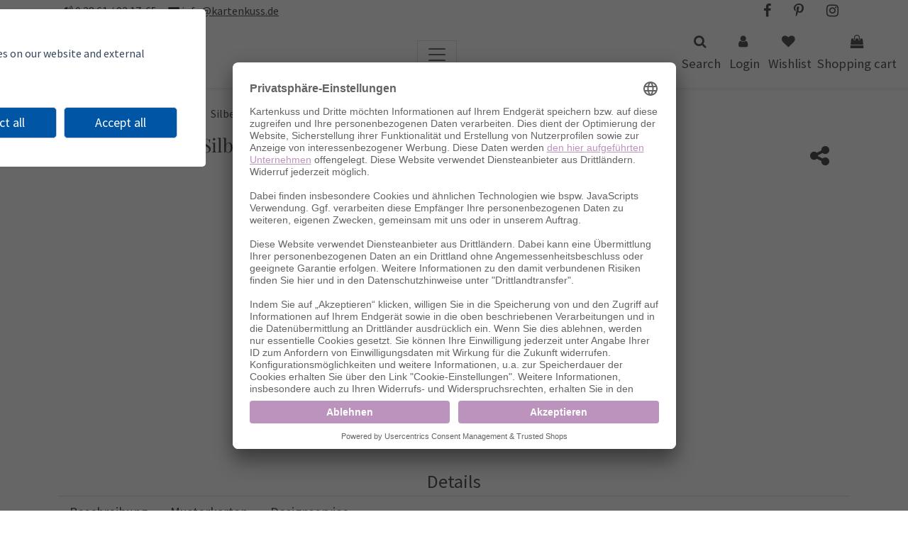

--- FILE ---
content_type: text/html; charset=utf-8
request_url: https://kartenkuss.de/hochzeiten/silberhochzeit/einladung/zierherz
body_size: 80916
content:
<!DOCTYPE html><html lang="de"><head>
    <meta charset="utf-8">
    <title>Zierherz - KartenKuss.de</title>
    <base href="/">
    <meta name="viewport" content="width=device-width, initial-scale=1">
    <link rel="apple-touch-icon" sizes="180x180" href="assets/customer/favicon/apple-touch-icon.png">
    <link rel="icon" type="image/png" sizes="32x32" href="assets/customer/favicon/favicon-32x32.png">
    <link rel="icon" type="image/png" sizes="16x16" href="assets/customer/favicon/favicon-16x16.png">
    <link rel="manifest" href="assets/customer/favicon/site.webmanifest">
    <link rel="mask-icon" href="assets/customer/favicon/safari-pinned-tab.svg" color="#5bbad5">
    <meta name="msapplication-TileColor" content="#da532c">
    <meta name="theme-color" content="#ffffff">
    <link rel="preconnect" href="//app.usercentrics.eu">
    <link rel="preconnect" href="//api.usercentrics.eu">
    <link rel="preload" href="//app.usercentrics.eu/browser-ui/latest/loader.js" as="script">
    <script id="usercentrics-cmp" data-settings-id="KnOxmoF3bSzawk" data-language="de" src="https://app.usercentrics.eu/browser-ui/latest/loader.js" async=""></script>
    <script>
      window.document.obilityConsentCookieConfig = {
        options: [],
      };
    </script>
    <script>
      (function () {
        window.document.body.dispatchEvent(new Event('hideCookieConsent'));
      });
      function getCookie() {
        const name = 'obility_cookie_consent' + '=';
        if (this.document.cookie) {
          const ca = this.document.cookie.split(';');
          for (let i = 0; i < ca.length; i++) {
            let c = ca[i];
            while (c.charAt(0) === ' ') {
              c = c.substring(1);
            }
            if (c.indexOf(name) === 0) {
              return c.substring(name.length, c.length);
            }
          }
        }
        return '[]';
      }
      function setConsentItem(id, value, category) {
        const d = new Date();
        d.setTime(d.getTime() + 365 * 24 * 60 * 60 * 1000);
        const expires = 'expires=' + d.toUTCString();
        const path = 'path=/';

        const pos = window.cvalue.findIndex((el) => el.id === id);
        if (pos >= 0) {
          window.cvalue.splice(pos, 1);
        }
        window.cvalue.push({ id: id, value: value, category: category });
        this.document.cookie =
          'obility_cookie_consent' + '=' + JSON.stringify(window.cvalue) + ';' + expires + ';' + path;
        document.body.dispatchEvent(new Event('hideCookieConsent'));
      }

      // Cookie auslesen
      window.cvalue = JSON.parse(getCookie());

      // globale Event abfangen
      window.addEventListener('UC_UI_CMP_EVENT', function (event) {
        console.log(event);

        if (event.detail.type === 'DENY_ALL') {
          setConsentItem('gtm', false, 3);
          setConsentItem('ts', false, 3);
          setConsentItem('recap', false, 2);
          window.document.location.reload();
        } else if (event.detail.type === 'ACCEPT_ALL') {
          setConsentItem('gtm', true, 3);
          setConsentItem('ts', true, 3);
          setConsentItem('recap', true, 2);
          window.document.location.reload();
        } else if (event.detail.type === 'SAVE') {
          console.log('SAVE!!');
          UC_UI.getServicesFullInfo().then((items) => {
            items.forEach((item) => {
              if (item.name === 'Google Tag Manager') {
                setConsentItem('gtm', item.consent?.status || false, 3);
              }
              if (item.name === 'Trusted Shops Trustbadge') {
                setConsentItem('ts', item.consent?.status || false, 3);
              }
              if (item.name === 'reCaptcha v3') {
                setConsentItem('recap', item.consent?.status || false, 2);
              }
            });
          });

          window.document.location.reload();
        }
      });

      //[{"id":"session","value":true,"category":1},{"id":"gtm","value":false,"category":3},{"id":"ts","value":false,"category":3}]
    </script>
    <!--
    <script type="text/plain" data-usercentrics="Google Tag Manager" data-info="Google Tag Manager">
     // setConsentItem('gtm', true, 3);
    </script>
    <script type="text/plain" data-usercentrics="Trusted Shops Trustbadge" data-info="TrustedShops">
      //setConsentItem('ts', true, 3);
    </script>
    <script type="text/plain" data-usercentrics="reCaptcha v3" data-info="recaptcha">
      //setConsentItem('recap', true, 2);
    </script>
    -->
  <style>@font-face{font-family:FontAwesome;src:url(fontawesome-webfont.2b13baa7dd4f54c9.eot?v=4.7.0);src:url(fontawesome-webfont.2b13baa7dd4f54c9.eot?#iefix&v=4.7.0) format("embedded-opentype"),url(fontawesome-webfont.e9955780856cf8aa.woff2?v=4.7.0) format("woff2"),url(fontawesome-webfont.cf011583fb81df9f.woff?v=4.7.0) format("woff"),url(fontawesome-webfont.8a7cb27d142e3e19.ttf?v=4.7.0) format("truetype"),url(fontawesome-webfont.da909aa098b0ee2d.svg?v=4.7.0#fontawesomeregular) format("svg");font-weight:400;font-style:normal}.fa{display:inline-block;font:14px/1 FontAwesome;font-size:inherit;text-rendering:auto;-webkit-font-smoothing:antialiased;-moz-osx-font-smoothing:grayscale}.fa-search:before{content:"\f002"}.fa-heart:before{content:"\f004"}.fa-user:before{content:"\f007"}.fa-external-link:before{content:"\f08e"}.fa-facebook:before{content:"\f09a"}.fa-pinterest:before{content:"\f0d2"}.fa-caret-down:before{content:"\f0d7"}.fa-envelope:before{content:"\f0e0"}.fa-linkedin:before{content:"\f0e1"}.fa-instagram:before{content:"\f16d"}.fa-reddit:before{content:"\f1a1"}.fa-share-alt:before{content:"\f1e0"}.fa-copyright:before{content:"\f1f9"}.fa-pinterest-p:before{content:"\f231"}.fa-whatsapp:before{content:"\f232"}.fa-shopping-bag:before{content:"\f290"}.fa-volume-control-phone:before{content:"\f2a0"}</style><link rel="stylesheet" href="/styles.ae6ec33869214ba3.css" media="print" onload="this.media='all'"><noscript><link rel="stylesheet" href="/styles.ae6ec33869214ba3.css"></noscript><style>@charset "UTF-8";@font-face{font-family:Source Sans Pro;font-style:normal;font-weight:200;src:local(""),url(source-sans-pro-v21-latin-200.fd34b3aad7032c4b.woff2) format("woff2"),url(source-sans-pro-v21-latin-200.bc72231eb1661059.woff) format("woff")}@font-face{font-family:Source Sans Pro;font-style:italic;font-weight:200;src:local(""),url(source-sans-pro-v21-latin-200italic.ca1794e12dcc971b.woff2) format("woff2"),url(source-sans-pro-v21-latin-200italic.90cd11453a451c0b.woff) format("woff")}@font-face{font-family:Source Sans Pro;font-style:normal;font-weight:300;src:local(""),url(source-sans-pro-v21-latin-300.531b1b08f9a69043.woff2) format("woff2"),url(source-sans-pro-v21-latin-300.192d03a12eef7e39.woff) format("woff")}@font-face{font-family:Source Sans Pro;font-style:italic;font-weight:300;src:local(""),url(source-sans-pro-v21-latin-300italic.c05c54bd1923241e.woff2) format("woff2"),url(source-sans-pro-v21-latin-300italic.d84d994de1381005.woff) format("woff")}@font-face{font-family:Source Sans Pro;font-style:normal;font-weight:400;src:local(""),url(source-sans-pro-v21-latin-regular.0a598dacd7753a3d.woff2) format("woff2"),url(source-sans-pro-v21-latin-regular.478b0f21b04d54f8.woff) format("woff")}@font-face{font-family:Source Sans Pro;font-style:italic;font-weight:400;src:local(""),url(source-sans-pro-v21-latin-italic.6f6a13a017ead0f8.woff2) format("woff2"),url(source-sans-pro-v21-latin-italic.baf431906c2f2f54.woff) format("woff")}@font-face{font-family:Source Sans Pro;font-style:normal;font-weight:600;src:local(""),url(source-sans-pro-v21-latin-600.44c0af0225aaf214.woff2) format("woff2"),url(source-sans-pro-v21-latin-600.39cd0b8edf6b237a.woff) format("woff")}@font-face{font-family:Source Sans Pro;font-style:italic;font-weight:600;src:local(""),url(source-sans-pro-v21-latin-600italic.abf3dc43f1296628.woff2) format("woff2"),url(source-sans-pro-v21-latin-600italic.e16e284b834a090e.woff) format("woff")}@font-face{font-family:Source Sans Pro;font-style:normal;font-weight:700;src:local(""),url(source-sans-pro-v21-latin-700.527cd2c4b526dec1.woff2) format("woff2"),url(source-sans-pro-v21-latin-700.59bc242960eb1948.woff) format("woff")}@font-face{font-family:Source Sans Pro;font-style:italic;font-weight:700;src:local(""),url(source-sans-pro-v21-latin-700italic.571e16c3659bd7bb.woff2) format("woff2"),url(source-sans-pro-v21-latin-700italic.87746a94cf7cf323.woff) format("woff")}@font-face{font-family:Source Sans Pro;font-style:normal;font-weight:900;src:local(""),url(source-sans-pro-v21-latin-900.c48d5fa0d6816f12.woff2) format("woff2"),url(source-sans-pro-v21-latin-900.bdab032dfa4b5cf8.woff) format("woff")}@font-face{font-family:Source Sans Pro;font-style:italic;font-weight:900;src:local(""),url(source-sans-pro-v21-latin-900italic.5d0a798024aa3b9e.woff2) format("woff2"),url(source-sans-pro-v21-latin-900italic.52a7f53a627ef3da.woff) format("woff")}:root{--bs-blue:#0d6efd;--bs-indigo:#6610f2;--bs-purple:#6f42c1;--bs-pink:#d63384;--bs-red:#dc3545;--bs-orange:#fd7e14;--bs-yellow:#ffc107;--bs-green:#198754;--bs-teal:#20c997;--bs-cyan:#0dcaf0;--bs-black:#000;--bs-white:#fff;--bs-gray:#6c757d;--bs-gray-dark:#343a40;--bs-gray-100:#f8f9fa;--bs-gray-200:#e9ecef;--bs-gray-300:#dee2e6;--bs-gray-400:#ced4da;--bs-gray-500:#adb5bd;--bs-gray-600:#6c757d;--bs-gray-700:#495057;--bs-gray-800:#343a40;--bs-gray-900:#212529;--bs-primary:rgb(200, 162, 200);--bs-secondary:#535353;--bs-success:#198754;--bs-info:#0dcaf0;--bs-warning:#ffc107;--bs-danger:#dc3545;--bs-light:#f2f1f1;--bs-dark:#212529;--bs-primary-rgb:200, 162, 200;--bs-secondary-rgb:83, 83, 83;--bs-success-rgb:25, 135, 84;--bs-info-rgb:13, 202, 240;--bs-warning-rgb:255, 193, 7;--bs-danger-rgb:220, 53, 69;--bs-light-rgb:242, 241, 241;--bs-dark-rgb:33, 37, 41;--bs-white-rgb:255, 255, 255;--bs-black-rgb:0, 0, 0;--bs-body-color-rgb:90, 90, 90;--bs-body-bg-rgb:255, 255, 255;--bs-font-sans-serif:system-ui, -apple-system, "Segoe UI", Roboto, "Helvetica Neue", "Noto Sans", "Liberation Sans", Arial, sans-serif, "Apple Color Emoji", "Segoe UI Emoji", "Segoe UI Symbol", "Noto Color Emoji";--bs-font-monospace:SFMono-Regular, Menlo, Monaco, Consolas, "Liberation Mono", "Courier New", monospace;--bs-gradient:linear-gradient(180deg, rgba(255, 255, 255, .15), rgba(255, 255, 255, 0));--bs-body-font-family:Source Sans Pro, system-ui, -apple-system, Segoe UI, Roboto, Helvetica Neue, Arial, Noto Sans, Liberation Sans, sans-serif, Apple Color Emoji, Segoe UI Emoji, Segoe UI Symbol, Noto Color Emoji;--bs-body-font-size:1rem;--bs-body-font-weight:400;--bs-body-line-height:1.5;--bs-body-color:#5a5a5a;--bs-body-bg:#fff;--bs-border-width:1px;--bs-border-style:solid;--bs-border-color:#dee2e6;--bs-border-color-translucent:rgba(0, 0, 0, .175);--bs-border-radius:0;--bs-border-radius-sm:0;--bs-border-radius-lg:0;--bs-border-radius-xl:1rem;--bs-border-radius-2xl:2rem;--bs-border-radius-pill:50rem;--bs-link-color:#535353;--bs-link-hover-color:rgb(200, 162, 200);--bs-code-color:#d63384;--bs-highlight-bg:#fff3cd}*,*:before,*:after{box-sizing:border-box}@media (prefers-reduced-motion: no-preference){:root{scroll-behavior:smooth}}body{margin:0;font-family:var(--bs-body-font-family);font-size:var(--bs-body-font-size);font-weight:var(--bs-body-font-weight);line-height:var(--bs-body-line-height);color:var(--bs-body-color);text-align:var(--bs-body-text-align);background-color:var(--bs-body-bg);-webkit-text-size-adjust:100%;-webkit-tap-highlight-color:rgba(0,0,0,0)}</style><style>@charset "UTF-8";@font-face{font-family:Source Sans Pro;font-style:normal;font-weight:200;src:local(""),url(source-sans-pro-v21-latin-200.fd34b3aad7032c4b.woff2) format("woff2"),url(source-sans-pro-v21-latin-200.bc72231eb1661059.woff) format("woff")}@font-face{font-family:Source Sans Pro;font-style:italic;font-weight:200;src:local(""),url(source-sans-pro-v21-latin-200italic.ca1794e12dcc971b.woff2) format("woff2"),url(source-sans-pro-v21-latin-200italic.90cd11453a451c0b.woff) format("woff")}@font-face{font-family:Source Sans Pro;font-style:normal;font-weight:300;src:local(""),url(source-sans-pro-v21-latin-300.531b1b08f9a69043.woff2) format("woff2"),url(source-sans-pro-v21-latin-300.192d03a12eef7e39.woff) format("woff")}@font-face{font-family:Source Sans Pro;font-style:italic;font-weight:300;src:local(""),url(source-sans-pro-v21-latin-300italic.c05c54bd1923241e.woff2) format("woff2"),url(source-sans-pro-v21-latin-300italic.d84d994de1381005.woff) format("woff")}@font-face{font-family:Source Sans Pro;font-style:normal;font-weight:400;src:local(""),url(source-sans-pro-v21-latin-regular.0a598dacd7753a3d.woff2) format("woff2"),url(source-sans-pro-v21-latin-regular.478b0f21b04d54f8.woff) format("woff")}@font-face{font-family:Source Sans Pro;font-style:italic;font-weight:400;src:local(""),url(source-sans-pro-v21-latin-italic.6f6a13a017ead0f8.woff2) format("woff2"),url(source-sans-pro-v21-latin-italic.baf431906c2f2f54.woff) format("woff")}@font-face{font-family:Source Sans Pro;font-style:normal;font-weight:600;src:local(""),url(source-sans-pro-v21-latin-600.44c0af0225aaf214.woff2) format("woff2"),url(source-sans-pro-v21-latin-600.39cd0b8edf6b237a.woff) format("woff")}@font-face{font-family:Source Sans Pro;font-style:italic;font-weight:600;src:local(""),url(source-sans-pro-v21-latin-600italic.abf3dc43f1296628.woff2) format("woff2"),url(source-sans-pro-v21-latin-600italic.e16e284b834a090e.woff) format("woff")}@font-face{font-family:Source Sans Pro;font-style:normal;font-weight:700;src:local(""),url(source-sans-pro-v21-latin-700.527cd2c4b526dec1.woff2) format("woff2"),url(source-sans-pro-v21-latin-700.59bc242960eb1948.woff) format("woff")}@font-face{font-family:Source Sans Pro;font-style:italic;font-weight:700;src:local(""),url(source-sans-pro-v21-latin-700italic.571e16c3659bd7bb.woff2) format("woff2"),url(source-sans-pro-v21-latin-700italic.87746a94cf7cf323.woff) format("woff")}@font-face{font-family:Source Sans Pro;font-style:normal;font-weight:900;src:local(""),url(source-sans-pro-v21-latin-900.c48d5fa0d6816f12.woff2) format("woff2"),url(source-sans-pro-v21-latin-900.bdab032dfa4b5cf8.woff) format("woff")}@font-face{font-family:Source Sans Pro;font-style:italic;font-weight:900;src:local(""),url(source-sans-pro-v21-latin-900italic.5d0a798024aa3b9e.woff2) format("woff2"),url(source-sans-pro-v21-latin-900italic.52a7f53a627ef3da.woff) format("woff")}@font-face{font-family:Playfair Display;font-style:normal;font-weight:400;src:local(""),url(playfair-display-v30-latin-regular.2d7495d8f12c27e6.woff2) format("woff2"),url(playfair-display-v30-latin-regular.73a2ceacac3a4567.woff) format("woff")}@font-face{font-family:Playfair Display;font-style:normal;font-weight:500;src:local(""),url(playfair-display-v30-latin-500.c2ca2f28856bd21f.woff2) format("woff2"),url(playfair-display-v30-latin-500.c98e522adabc4c5c.woff) format("woff")}@font-face{font-family:Playfair Display;font-style:normal;font-weight:600;src:local(""),url(playfair-display-v30-latin-600.fc5cf19cf5e59c1a.woff2) format("woff2"),url(playfair-display-v30-latin-600.f84319f715dbd7c7.woff) format("woff")}@font-face{font-family:Playfair Display;font-style:normal;font-weight:700;src:local(""),url(playfair-display-v30-latin-700.32dc62de602c7318.woff2) format("woff2"),url(playfair-display-v30-latin-700.a9e86c401ebbac05.woff) format("woff")}@font-face{font-family:Playfair Display;font-style:normal;font-weight:800;src:local(""),url(playfair-display-v30-latin-800.26a9a8b5077c8550.woff2) format("woff2"),url(playfair-display-v30-latin-800.6cee93e9c90f1b4e.woff) format("woff")}@font-face{font-family:Playfair Display;font-style:normal;font-weight:900;src:local(""),url(playfair-display-v30-latin-900.8b40593dadb18c91.woff2) format("woff2"),url(playfair-display-v30-latin-900.517757f0331b638b.woff) format("woff")}@font-face{font-family:Playfair Display;font-style:italic;font-weight:400;src:local(""),url(playfair-display-v30-latin-italic.b689c9e7f8b37750.woff2) format("woff2"),url(playfair-display-v30-latin-italic.0ebfefdf9544074c.woff) format("woff")}@font-face{font-family:Playfair Display;font-style:italic;font-weight:500;src:local(""),url(playfair-display-v30-latin-500italic.f39acd2394ca8e56.woff2) format("woff2"),url(playfair-display-v30-latin-500italic.2b3da9b25ef6aab3.woff) format("woff")}@font-face{font-family:Playfair Display;font-style:italic;font-weight:600;src:local(""),url(playfair-display-v30-latin-600italic.9c31b1ac639050a1.woff2) format("woff2"),url(playfair-display-v30-latin-600italic.923f770dc92b3b96.woff) format("woff")}@font-face{font-family:Playfair Display;font-style:italic;font-weight:700;src:local(""),url(playfair-display-v30-latin-700italic.bbc3479be74fb6a0.woff2) format("woff2"),url(playfair-display-v30-latin-700italic.96274bf8936a2b14.woff) format("woff")}@font-face{font-family:Playfair Display;font-style:italic;font-weight:800;src:local(""),url(playfair-display-v30-latin-800italic.91f73ca00403abdc.woff2) format("woff2"),url(playfair-display-v30-latin-800italic.3a5cbc95192ca812.woff) format("woff")}@font-face{font-family:Playfair Display;font-style:italic;font-weight:900;src:local(""),url(playfair-display-v30-latin-900italic.78493cc015f0d622.woff2) format("woff2"),url(playfair-display-v30-latin-900italic.2dca5d62a4eb1811.woff) format("woff")}:root{--bs-blue:#0d6efd;--bs-indigo:#6610f2;--bs-purple:#6f42c1;--bs-pink:#d63384;--bs-red:#dc3545;--bs-orange:#fd7e14;--bs-yellow:#ffc107;--bs-green:#198754;--bs-teal:#20c997;--bs-cyan:#0dcaf0;--bs-black:#000;--bs-white:#fff;--bs-gray:#6c757d;--bs-gray-dark:#343a40;--bs-gray-100:#f8f9fa;--bs-gray-200:#e9ecef;--bs-gray-300:#dee2e6;--bs-gray-400:#ced4da;--bs-gray-500:#adb5bd;--bs-gray-600:#6c757d;--bs-gray-700:#495057;--bs-gray-800:#343a40;--bs-gray-900:#212529;--bs-primary:rgb(200, 162, 200);--bs-secondary:#535353;--bs-success:#198754;--bs-info:#0dcaf0;--bs-warning:#ffc107;--bs-danger:#dc3545;--bs-light:#f2f1f1;--bs-dark:#212529;--bs-primary-rgb:200, 162, 200;--bs-secondary-rgb:83, 83, 83;--bs-success-rgb:25, 135, 84;--bs-info-rgb:13, 202, 240;--bs-warning-rgb:255, 193, 7;--bs-danger-rgb:220, 53, 69;--bs-light-rgb:242, 241, 241;--bs-dark-rgb:33, 37, 41;--bs-white-rgb:255, 255, 255;--bs-black-rgb:0, 0, 0;--bs-body-color-rgb:90, 90, 90;--bs-body-bg-rgb:255, 255, 255;--bs-font-sans-serif:system-ui, -apple-system, "Segoe UI", Roboto, "Helvetica Neue", "Noto Sans", "Liberation Sans", Arial, sans-serif, "Apple Color Emoji", "Segoe UI Emoji", "Segoe UI Symbol", "Noto Color Emoji";--bs-font-monospace:SFMono-Regular, Menlo, Monaco, Consolas, "Liberation Mono", "Courier New", monospace;--bs-gradient:linear-gradient(180deg, rgba(255, 255, 255, .15), rgba(255, 255, 255, 0));--bs-body-font-family:Source Sans Pro, system-ui, -apple-system, Segoe UI, Roboto, Helvetica Neue, Arial, Noto Sans, Liberation Sans, sans-serif, Apple Color Emoji, Segoe UI Emoji, Segoe UI Symbol, Noto Color Emoji;--bs-body-font-size:1rem;--bs-body-font-weight:400;--bs-body-line-height:1.5;--bs-body-color:#5a5a5a;--bs-body-bg:#fff;--bs-border-width:1px;--bs-border-style:solid;--bs-border-color:#dee2e6;--bs-border-color-translucent:rgba(0, 0, 0, .175);--bs-border-radius:0;--bs-border-radius-sm:0;--bs-border-radius-lg:0;--bs-border-radius-xl:1rem;--bs-border-radius-2xl:2rem;--bs-border-radius-pill:50rem;--bs-link-color:#535353;--bs-link-hover-color:rgb(200, 162, 200);--bs-code-color:#d63384;--bs-highlight-bg:#fff3cd}*,*:before,*:after{box-sizing:border-box}@media (prefers-reduced-motion: no-preference){:root{scroll-behavior:smooth}}body{margin:0;font-family:var(--bs-body-font-family);font-size:var(--bs-body-font-size);font-weight:var(--bs-body-font-weight);line-height:var(--bs-body-line-height);color:var(--bs-body-color);text-align:var(--bs-body-text-align);background-color:var(--bs-body-bg);-webkit-text-size-adjust:100%;-webkit-tap-highlight-color:rgba(0,0,0,0)}h4,h3,h2,h1{margin-top:0;margin-bottom:.5rem;font-family:Playfair Display;font-weight:400;line-height:1.2}h1,h2{font-size:20pt}h3{font-size:14pt}h4{font-size:12pt}p{margin-top:0;margin-bottom:1rem}ol,ul{padding-left:2rem}ol,ul{margin-top:0;margin-bottom:1rem}ul ul{margin-bottom:0}strong{font-weight:bolder}small{font-size:.875em}a{color:var(--bs-link-color);text-decoration:none}a:hover{color:var(--bs-link-hover-color);text-decoration:none}img{vertical-align:middle}label{display:inline-block}button{border-radius:0}button:focus:not(:focus-visible){outline:0}input,button{margin:0;font-family:inherit;font-size:inherit;line-height:inherit}button{text-transform:none}[role=button]{cursor:pointer}button,[type=button],[type=submit]{-webkit-appearance:button}button:not(:disabled),[type=button]:not(:disabled),[type=submit]:not(:disabled){cursor:pointer}.list-unstyled,.list-inline{padding-left:0;list-style:none}.img-fluid{max-width:100%;height:auto}.container,.container-fluid,.container-lg{--bs-gutter-x:1.5rem;--bs-gutter-y:0;width:100%;padding-right:calc(var(--bs-gutter-x) * .5);padding-left:calc(var(--bs-gutter-x) * .5);margin-right:auto;margin-left:auto}@media (min-width: 576px){.container{max-width:540px}}@media (min-width: 768px){.container{max-width:720px}}@media (min-width: 992px){.container-lg,.container{max-width:960px}}@media (min-width: 1200px){.container-lg,.container{max-width:1140px}}@media (min-width: 1400px){.container-lg,.container{max-width:1320px}}.row{--bs-gutter-x:1.5rem;--bs-gutter-y:0;display:flex;flex-wrap:wrap;margin-top:calc(-1 * var(--bs-gutter-y));margin-right:calc(-.5 * var(--bs-gutter-x));margin-left:calc(-.5 * var(--bs-gutter-x))}.row>*{flex-shrink:0;width:100%;max-width:100%;padding-right:calc(var(--bs-gutter-x) * .5);padding-left:calc(var(--bs-gutter-x) * .5);margin-top:var(--bs-gutter-y)}@media (min-width: 576px){.col-sm-12{flex:0 0 auto;width:100%}}@media (min-width: 768px){.col-md-5{flex:0 0 auto;width:41.66666667%}.col-md-6{flex:0 0 auto;width:50%}.col-md-7{flex:0 0 auto;width:58.33333333%}.col-md-12{flex:0 0 auto;width:100%}}@media (min-width: 992px){.col-lg-2{flex:0 0 auto;width:16.66666667%}.col-lg-3{flex:0 0 auto;width:25%}.col-lg-6{flex:0 0 auto;width:50%}.col-lg-12{flex:0 0 auto;width:100%}}@media (min-width: 1200px){.col-xl-6{flex:0 0 auto;width:50%}}.form-control{display:block;width:100%;padding:.375rem .75rem;font-size:1rem;font-weight:400;line-height:1.5;color:#5a5a5a;background-color:#fff;background-clip:padding-box;border:1px solid #878787;-webkit-appearance:none;appearance:none;border-radius:0;box-shadow:inset 0 1px 2px #00000013;transition:border-color .15s ease-in-out,box-shadow .15s ease-in-out}@media (prefers-reduced-motion: reduce){.form-control{transition:none}}.form-control:focus{color:#5a5a5a;background-color:#fff;border-color:#e4d1e4;outline:0;box-shadow:inset 0 1px 2px #00000013,0 0 0 .25rem #c8a2c840}.form-control::-webkit-date-and-time-value{height:1.5em}.form-control::placeholder{color:#6c757d;opacity:1}.form-control:disabled{background-color:#e9ecef;opacity:1}.form-control::file-selector-button{padding:.375rem .75rem;margin:-.375rem -.75rem;-webkit-margin-end:.75rem;margin-inline-end:.75rem;color:#5a5a5a;background-color:#e9ecef;pointer-events:none;border-color:inherit;border-style:solid;border-width:0;border-inline-end-width:1px;border-radius:0;transition:color .15s ease-in-out,background-color .15s ease-in-out,border-color .15s ease-in-out,box-shadow .15s ease-in-out}@media (prefers-reduced-motion: reduce){.form-control::file-selector-button{transition:none}}.form-control:hover:not(:disabled):not([readonly])::file-selector-button{background-color:#dde0e3}.btn{--bs-btn-padding-x:.75rem;--bs-btn-padding-y:.375rem;--bs-btn-font-family: ;--bs-btn-font-size:1rem;--bs-btn-font-weight:400;--bs-btn-line-height:1.5;--bs-btn-color:#5a5a5a;--bs-btn-bg:transparent;--bs-btn-border-width:1px;--bs-btn-border-color:transparent;--bs-btn-border-radius:0;--bs-btn-hover-border-color:transparent;--bs-btn-box-shadow:inset 0 1px 0 rgba(255, 255, 255, .15), 0 1px 1px rgba(0, 0, 0, .075);--bs-btn-disabled-opacity:.65;--bs-btn-focus-box-shadow:0 0 0 .25rem rgba(var(--bs-btn-focus-shadow-rgb), .5);display:inline-block;padding:var(--bs-btn-padding-y) var(--bs-btn-padding-x);font-family:var(--bs-btn-font-family);font-size:var(--bs-btn-font-size);font-weight:var(--bs-btn-font-weight);line-height:var(--bs-btn-line-height);color:var(--bs-btn-color);text-align:center;vertical-align:middle;cursor:pointer;-webkit-user-select:none;user-select:none;border:var(--bs-btn-border-width) solid var(--bs-btn-border-color);border-radius:var(--bs-btn-border-radius);background-color:var(--bs-btn-bg);box-shadow:var(--bs-btn-box-shadow);transition:color .15s ease-in-out,background-color .15s ease-in-out,border-color .15s ease-in-out,box-shadow .15s ease-in-out}@media (prefers-reduced-motion: reduce){.btn{transition:none}}.btn:hover{color:var(--bs-btn-hover-color);background-color:var(--bs-btn-hover-bg);border-color:var(--bs-btn-hover-border-color)}.btn:focus-visible{color:var(--bs-btn-hover-color);background-color:var(--bs-btn-hover-bg);border-color:var(--bs-btn-hover-border-color);outline:0;box-shadow:var(--bs-btn-box-shadow),var(--bs-btn-focus-box-shadow)}:not(.btn-check)+.btn:active,.btn:first-child:active{color:var(--bs-btn-active-color);background-color:var(--bs-btn-active-bg);border-color:var(--bs-btn-active-border-color);box-shadow:var(--bs-btn-active-shadow)}:not(.btn-check)+.btn:active:focus-visible,.btn:first-child:active:focus-visible{box-shadow:var(--bs-btn-active-shadow),var(--bs-btn-focus-box-shadow)}.btn:disabled{color:var(--bs-btn-disabled-color);pointer-events:none;background-color:var(--bs-btn-disabled-bg);border-color:var(--bs-btn-disabled-border-color);opacity:var(--bs-btn-disabled-opacity);box-shadow:none}.btn-primary{--bs-btn-color:#000;--bs-btn-bg:rgb(200, 162, 200);--bs-btn-border-color:rgb(200, 162, 200);--bs-btn-hover-color:#000;--bs-btn-hover-bg:#d0b0d0;--bs-btn-hover-border-color:#ceabce;--bs-btn-focus-shadow-rgb:170, 138, 170;--bs-btn-active-color:#000;--bs-btn-active-bg:#d3b5d3;--bs-btn-active-border-color:#ceabce;--bs-btn-active-shadow:inset 0 3px 5px rgba(0, 0, 0, .125);--bs-btn-disabled-color:#000;--bs-btn-disabled-bg:rgb(200, 162, 200);--bs-btn-disabled-border-color:rgb(200, 162, 200)}.btn-secondary{--bs-btn-color:#fff;--bs-btn-bg:#535353;--bs-btn-border-color:#535353;--bs-btn-hover-color:#fff;--bs-btn-hover-bg:#474747;--bs-btn-hover-border-color:#424242;--bs-btn-focus-shadow-rgb:109, 109, 109;--bs-btn-active-color:#fff;--bs-btn-active-bg:#424242;--bs-btn-active-border-color:#3e3e3e;--bs-btn-active-shadow:inset 0 3px 5px rgba(0, 0, 0, .125);--bs-btn-disabled-color:#fff;--bs-btn-disabled-bg:#535353;--bs-btn-disabled-border-color:#535353}.btn-outline-primary{--bs-btn-color:rgb(200, 162, 200);--bs-btn-border-color:rgb(200, 162, 200);--bs-btn-hover-color:#000;--bs-btn-hover-bg:rgb(200, 162, 200);--bs-btn-hover-border-color:rgb(200, 162, 200);--bs-btn-focus-shadow-rgb:200, 162, 200;--bs-btn-active-color:#000;--bs-btn-active-bg:rgb(200, 162, 200);--bs-btn-active-border-color:rgb(200, 162, 200);--bs-btn-active-shadow:inset 0 3px 5px rgba(0, 0, 0, .125);--bs-btn-disabled-color:rgb(200, 162, 200);--bs-btn-disabled-bg:transparent;--bs-btn-disabled-border-color:rgb(200, 162, 200);--bs-gradient:none}.btn-link{--bs-btn-font-weight:400;--bs-btn-color:var(--bs-link-color);--bs-btn-bg:transparent;--bs-btn-border-color:transparent;--bs-btn-hover-color:var(--bs-link-hover-color);--bs-btn-hover-border-color:transparent;--bs-btn-active-color:var(--bs-link-hover-color);--bs-btn-active-border-color:transparent;--bs-btn-disabled-color:#6c757d;--bs-btn-disabled-border-color:transparent;--bs-btn-box-shadow:none;--bs-btn-focus-shadow-rgb:170, 138, 170;text-decoration:none}.btn-link:hover,.btn-link:focus-visible{text-decoration:none}.btn-link:focus-visible{color:var(--bs-btn-color)}.btn-link:hover{color:var(--bs-btn-hover-color)}.btn-lg{--bs-btn-padding-y:.5rem;--bs-btn-padding-x:1rem;--bs-btn-font-size:calc(1.255rem + .06vw);--bs-btn-border-radius:0}@media (min-width: 1200px){.btn-lg{--bs-btn-font-size:1.3rem}}.collapse:not(.show){display:none}.dropdown{position:relative}.dropdown-menu{--bs-dropdown-zindex:1000;--bs-dropdown-min-width:10rem;--bs-dropdown-padding-x:0;--bs-dropdown-padding-y:.5rem;--bs-dropdown-spacer:.125rem;--bs-dropdown-font-size:1rem;--bs-dropdown-color:#5a5a5a;--bs-dropdown-bg:#fff;--bs-dropdown-border-color:var(--bs-border-color-translucent);--bs-dropdown-border-radius:0;--bs-dropdown-border-width:1px;--bs-dropdown-inner-border-radius:-1px;--bs-dropdown-divider-bg:var(--bs-border-color-translucent);--bs-dropdown-divider-margin-y:.5rem;--bs-dropdown-box-shadow:0 .5rem 1rem rgba(0, 0, 0, .15);--bs-dropdown-link-color:#212529;--bs-dropdown-link-hover-color:#1e2125;--bs-dropdown-link-hover-bg:#e9ecef;--bs-dropdown-link-active-color:#fff;--bs-dropdown-link-active-bg:rgb(200, 162, 200);--bs-dropdown-link-disabled-color:#adb5bd;--bs-dropdown-item-padding-x:1rem;--bs-dropdown-item-padding-y:.25rem;--bs-dropdown-header-color:#6c757d;--bs-dropdown-header-padding-x:1rem;--bs-dropdown-header-padding-y:.5rem;position:absolute;z-index:var(--bs-dropdown-zindex);display:none;min-width:var(--bs-dropdown-min-width);padding:var(--bs-dropdown-padding-y) var(--bs-dropdown-padding-x);margin:0;font-size:var(--bs-dropdown-font-size);color:var(--bs-dropdown-color);text-align:left;list-style:none;background-color:var(--bs-dropdown-bg);background-clip:padding-box;border:var(--bs-dropdown-border-width) solid var(--bs-dropdown-border-color);border-radius:var(--bs-dropdown-border-radius);box-shadow:var(--bs-dropdown-box-shadow)}.dropdown-item{display:block;width:100%;padding:var(--bs-dropdown-item-padding-y) var(--bs-dropdown-item-padding-x);clear:both;font-weight:400;color:var(--bs-dropdown-link-color);text-align:inherit;white-space:nowrap;background-color:transparent;border:0}.dropdown-item:hover,.dropdown-item:focus{color:var(--bs-dropdown-link-hover-color);background-color:var(--bs-dropdown-link-hover-bg)}.dropdown-item:active{color:var(--bs-dropdown-link-active-color);text-decoration:none;background-color:var(--bs-dropdown-link-active-bg)}.dropdown-item:disabled{color:var(--bs-dropdown-link-disabled-color);pointer-events:none;background-color:transparent}.nav{--bs-nav-link-padding-x:1rem;--bs-nav-link-padding-y:.5rem;--bs-nav-link-font-weight: ;--bs-nav-link-color:#535353;--bs-nav-link-hover-color:var(--bs-link-hover-color);--bs-nav-link-disabled-color:#6c757d;display:flex;flex-wrap:wrap;padding-left:0;margin-bottom:0;list-style:none}.nav-link{display:block;padding:var(--bs-nav-link-padding-y) var(--bs-nav-link-padding-x);font-size:var(--bs-nav-link-font-size);font-weight:var(--bs-nav-link-font-weight);color:var(--bs-nav-link-color);transition:color .15s ease-in-out,background-color .15s ease-in-out,border-color .15s ease-in-out}@media (prefers-reduced-motion: reduce){.nav-link{transition:none}}.nav-link:hover,.nav-link:focus{color:var(--bs-nav-link-hover-color)}.nav-pills{--bs-nav-pills-border-radius:0;--bs-nav-pills-link-active-color:#fff;--bs-nav-pills-link-active-bg:rgb(200, 162, 200)}.nav-pills .nav-link{background:none;border:0;border-radius:var(--bs-nav-pills-border-radius)}.nav-pills .nav-link:disabled{color:var(--bs-nav-link-disabled-color);background-color:transparent;border-color:transparent}.nav-pills .nav-link.active{color:var(--bs-nav-pills-link-active-color);background-color:var(--bs-nav-pills-link-active-bg)}.tab-content>.tab-pane{display:none}.tab-content>.active{display:block}.navbar{--bs-navbar-padding-x:0;--bs-navbar-padding-y:.5rem;--bs-navbar-color:rgba(0, 0, 0, .55);--bs-navbar-hover-color:rgba(0, 0, 0, .7);--bs-navbar-disabled-color:rgba(0, 0, 0, .3);--bs-navbar-active-color:rgba(0, 0, 0, .9);--bs-navbar-brand-padding-y:.3125rem;--bs-navbar-brand-margin-end:1rem;--bs-navbar-brand-font-size:1.25rem;--bs-navbar-brand-color:rgba(0, 0, 0, .9);--bs-navbar-brand-hover-color:rgba(0, 0, 0, .9);--bs-navbar-nav-link-padding-x:.5rem;--bs-navbar-toggler-padding-y:.25rem;--bs-navbar-toggler-padding-x:.75rem;--bs-navbar-toggler-font-size:1.25rem;--bs-navbar-toggler-icon-bg:url("data:image/svg+xml,%3csvg xmlns='http://www.w3.org/2000/svg' viewBox='0 0 30 30'%3e%3cpath stroke='rgba%280, 0, 0, 0.55%29' stroke-linecap='round' stroke-miterlimit='10' stroke-width='2' d='M4 7h22M4 15h22M4 23h22'/%3e%3c/svg%3e");--bs-navbar-toggler-border-color:rgba(0, 0, 0, .1);--bs-navbar-toggler-border-radius:0;--bs-navbar-toggler-focus-width:.25rem;--bs-navbar-toggler-transition:box-shadow .15s ease-in-out;position:relative;display:flex;flex-wrap:wrap;align-items:center;justify-content:space-between;padding:var(--bs-navbar-padding-y) var(--bs-navbar-padding-x)}.navbar>.container-fluid{display:flex;flex-wrap:inherit;align-items:center;justify-content:space-between}.navbar-brand{padding-top:var(--bs-navbar-brand-padding-y);padding-bottom:var(--bs-navbar-brand-padding-y);margin-right:var(--bs-navbar-brand-margin-end);font-size:var(--bs-navbar-brand-font-size);color:var(--bs-navbar-brand-color);white-space:nowrap}.navbar-brand:hover,.navbar-brand:focus{color:var(--bs-navbar-brand-hover-color)}.navbar-nav{--bs-nav-link-padding-x:0;--bs-nav-link-padding-y:.5rem;--bs-nav-link-font-weight: ;--bs-nav-link-color:var(--bs-navbar-color);--bs-nav-link-hover-color:var(--bs-navbar-hover-color);--bs-nav-link-disabled-color:var(--bs-navbar-disabled-color);display:flex;flex-direction:column;padding-left:0;margin-bottom:0;list-style:none}.navbar-nav .dropdown-menu{position:static}.navbar-collapse{flex-basis:100%;flex-grow:1;align-items:center}.navbar-toggler{padding:var(--bs-navbar-toggler-padding-y) var(--bs-navbar-toggler-padding-x);font-size:var(--bs-navbar-toggler-font-size);line-height:1;color:var(--bs-navbar-color);background-color:transparent;border:var(--bs-border-width) solid var(--bs-navbar-toggler-border-color);border-radius:var(--bs-navbar-toggler-border-radius);transition:var(--bs-navbar-toggler-transition)}@media (prefers-reduced-motion: reduce){.navbar-toggler{transition:none}}.navbar-toggler:hover{text-decoration:none}.navbar-toggler:focus{text-decoration:none;outline:0;box-shadow:0 0 0 var(--bs-navbar-toggler-focus-width)}.navbar-toggler-icon{display:inline-block;width:1.5em;height:1.5em;vertical-align:middle;background-image:var(--bs-navbar-toggler-icon-bg);background-repeat:no-repeat;background-position:center;background-size:100%}@media (min-width: 1600px){.navbar-expand-xxxl{flex-wrap:nowrap;justify-content:flex-start}.navbar-expand-xxxl .navbar-nav{flex-direction:row}.navbar-expand-xxxl .navbar-nav .dropdown-menu{position:absolute}.navbar-expand-xxxl .navbar-nav .nav-link{padding-right:var(--bs-navbar-nav-link-padding-x);padding-left:var(--bs-navbar-nav-link-padding-x)}.navbar-expand-xxxl .navbar-collapse{display:flex!important;flex-basis:auto}.navbar-expand-xxxl .navbar-toggler{display:none}}.breadcrumb{--bs-breadcrumb-padding-x:0;--bs-breadcrumb-padding-y:0;--bs-breadcrumb-margin-bottom:1rem;--bs-breadcrumb-bg:transparent;--bs-breadcrumb-border-radius: ;--bs-breadcrumb-divider-color:#6c757d;--bs-breadcrumb-item-padding-x:.5rem;--bs-breadcrumb-item-active-color:#6c757d;display:flex;flex-wrap:wrap;padding:var(--bs-breadcrumb-padding-y) var(--bs-breadcrumb-padding-x);margin-bottom:var(--bs-breadcrumb-margin-bottom);font-size:var(--bs-breadcrumb-font-size);list-style:none;background-color:var(--bs-breadcrumb-bg);border-radius:var(--bs-breadcrumb-border-radius)}.breadcrumb-item+.breadcrumb-item{padding-left:var(--bs-breadcrumb-item-padding-x)}.breadcrumb-item+.breadcrumb-item:before{float:left;padding-right:var(--bs-breadcrumb-item-padding-x);color:var(--bs-breadcrumb-divider-color);content:var(--bs-breadcrumb-divider, ">")}.breadcrumb-item.active{color:var(--bs-breadcrumb-item-active-color)}.list-group{--bs-list-group-color:#212529;--bs-list-group-bg:#fff;--bs-list-group-border-color:rgba(0, 0, 0, .125);--bs-list-group-border-width:1px;--bs-list-group-border-radius:0;--bs-list-group-item-padding-x:1rem;--bs-list-group-item-padding-y:.5rem;--bs-list-group-action-color:#495057;--bs-list-group-action-hover-color:#495057;--bs-list-group-action-hover-bg:#f8f9fa;--bs-list-group-action-active-color:#5a5a5a;--bs-list-group-action-active-bg:#e9ecef;--bs-list-group-disabled-color:#6c757d;--bs-list-group-disabled-bg:#fff;--bs-list-group-active-color:#fff;--bs-list-group-active-bg:rgb(200, 162, 200);--bs-list-group-active-border-color:rgb(200, 162, 200);display:flex;flex-direction:column;padding-left:0;margin-bottom:0;border-radius:var(--bs-list-group-border-radius)}.list-group-item{position:relative;display:block;padding:var(--bs-list-group-item-padding-y) var(--bs-list-group-item-padding-x);color:var(--bs-list-group-color);background-color:var(--bs-list-group-bg);border:var(--bs-list-group-border-width) solid var(--bs-list-group-border-color)}.list-group-item:first-child{border-top-left-radius:inherit;border-top-right-radius:inherit}.list-group-item:last-child{border-bottom-right-radius:inherit;border-bottom-left-radius:inherit}.list-group-item:disabled{color:var(--bs-list-group-disabled-color);pointer-events:none;background-color:var(--bs-list-group-disabled-bg)}.list-group-item+.list-group-item{border-top-width:0}.carousel{position:relative}.carousel-inner{position:relative;width:100%;overflow:hidden}.carousel-inner:after{display:block;clear:both;content:""}.carousel-item{position:relative;display:none;float:left;width:100%;margin-right:-100%;-webkit-backface-visibility:hidden;backface-visibility:hidden;transition:transform .6s ease-in-out}@media (prefers-reduced-motion: reduce){.carousel-item{transition:none}}.carousel-item.active{display:block}.link-secondary{color:#535353!important}.link-secondary:hover,.link-secondary:focus{color:#424242!important}.sticky-top{position:sticky;top:0;z-index:1020}.overflow-hidden{overflow:hidden!important}.d-block{display:block!important}.d-flex{display:flex!important}.d-none{display:none!important}.shadow-sm{box-shadow:0 .125rem .25rem #00000013!important}.position-relative{position:relative!important}.end-0{right:0!important}.border-bottom{border-bottom:var(--bs-border-width) var(--bs-border-style) var(--bs-border-color)!important}.w-100{width:100%!important}.flex-fill{flex:1 1 auto!important}.flex-row{flex-direction:row!important}.flex-column{flex-direction:column!important}.flex-grow-0{flex-grow:0!important}.flex-grow-1{flex-grow:1!important}.justify-content-between{justify-content:space-between!important}.justify-content-around{justify-content:space-around!important}.align-items-center{align-items:center!important}.align-items-baseline{align-items:baseline!important}.order-1{order:1!important}.mx-2{margin-right:.5rem!important;margin-left:.5rem!important}.mx-3{margin-right:1rem!important;margin-left:1rem!important}.mx-auto{margin-right:auto!important;margin-left:auto!important}.my-3{margin-top:1rem!important;margin-bottom:1rem!important}.my-auto{margin-top:auto!important;margin-bottom:auto!important}.mt-3{margin-top:1rem!important}.mt-4{margin-top:1.5rem!important}.me-1{margin-right:.25rem!important}.mb-0{margin-bottom:0!important}.mb-2{margin-bottom:.5rem!important}.mb-3{margin-bottom:1rem!important}.mb-4{margin-bottom:1.5rem!important}.mb-5{margin-bottom:3rem!important}.ms-1{margin-left:.25rem!important}.ms-2{margin-left:.5rem!important}.ms-3{margin-left:1rem!important}.px-1{padding-right:.25rem!important;padding-left:.25rem!important}.px-3{padding-right:1rem!important;padding-left:1rem!important}.py-2{padding-top:.5rem!important;padding-bottom:.5rem!important}.pt-3{padding-top:1rem!important}.ps-2{padding-left:.5rem!important}.fs-2{font-size:20pt!important}.fs-4{font-size:12pt!important}.fw-bold{font-weight:700!important}.fw-semibold{font-weight:600!important}.text-center{text-align:center!important}.text-uppercase{text-transform:uppercase!important}.text-body{--bs-text-opacity:1;color:rgba(var(--bs-body-color-rgb),var(--bs-text-opacity))!important}.text-muted{--bs-text-opacity:1;color:#c3c3c3!important}.bg-white{--bs-bg-opacity:1;background-color:rgba(var(--bs-white-rgb),var(--bs-bg-opacity))!important}@media (min-width: 576px){.d-sm-inline{display:inline!important}.d-sm-block{display:block!important}}@media (min-width: 992px){.d-lg-block{display:block!important}.d-lg-none{display:none!important}.pt-lg-0{padding-top:0!important}}@media (min-width: 1200px){.mt-xl-0{margin-top:0!important}}@media (min-width: 1600px){.d-xxxl-block{display:block!important}.d-xxxl-flex{display:flex!important}.d-xxxl-none{display:none!important}.order-xxxl-0{order:0!important}.py-xxxl-0{padding-top:0!important;padding-bottom:0!important}}.ng-select .ng-has-value .ng-placeholder{display:none}.ng-select .ng-select-container{color:#333;background-color:#fff;border-radius:0;border:1px solid #ccc;min-height:36px;align-items:center}.ng-select .ng-select-container:hover{box-shadow:0 1px #0000000f}.ng-select .ng-select-container .ng-value-container{align-items:center;padding-left:10px}.ng-select .ng-select-container .ng-value-container .ng-placeholder{color:#999}.ng-select.ng-select-single .ng-select-container{height:36px}.ng-select.ng-select-single .ng-select-container .ng-value-container .ng-input{top:5px;left:0;padding-left:10px;padding-right:50px}.ng-select .ng-arrow-wrapper{width:25px;padding-right:5px}.ng-select .ng-arrow-wrapper:hover .ng-arrow{border-top-color:#666}.ng-select .ng-arrow-wrapper .ng-arrow{border-color:#999999 transparent transparent;border-style:solid;border-width:5px 5px 2.5px}.not-clickable{cursor:default}.clickable{cursor:pointer}.ng-select .ng-select-stepvalue-image>img{height:1.2rem;max-width:3rem}.ng-select .ng-select-stepvalue-notavailabletext{display:none}footer>.bg-white{box-shadow:0 -5px 10px -5px #c5c5c599;margin-top:.2rem;padding-top:3.75rem;padding-bottom:1.5rem}footer>.bg-white .footer_trusted{width:3.5rem}footer>.bg-white h4{text-transform:uppercase;color:#535353}footer>.bg-white a{font-family:Source Sans Pro;font-size:12pt;color:#535353}.detail-item-icons-wrapper{position:absolute;right:1rem;top:0;font-size:1.4rem}.detail-item-icons-wrapper button{font-size:1.4rem}.detail-item-icons-wrapper>*{align-self:center!important}app-shopartikel-detail.default .shopartikel-detail{position:relative}app-shopartikel-detail.default .shopartikel-detail .productslider carousel img.productslider-magnify-img-replace{width:100%;height:auto;object-fit:contain;cursor:zoom-in}app-shopartikel-detail.default .shopartikel-detail .productslider carousel .item.carousel-item{text-align:center}app-shopartikel-detail.default .ng-select.ng-select-single .ng-select-container{height:3.5rem}app-shopartikel-detail.default .shopvorlage-tabset-wrapper .nav-item{font-size:14pt}.kalkulationDropdownmode .ng-select .ng-select-stepvalue-image>img{height:20px}.kalkulationDropdownmode .ng-select .ng-select-stepvalue-notavailabletext{display:none}app-share-icon .reddit{background-color:#ff5700}app-share-icon .email{background-color:gray}app-share-icon .whatsapp{background-color:#25d366}app-share-icon .facebook{background-color:#3b5998}app-share-icon .twitter{background-color:#000}app-share-icon .pinterest{background-color:#cc2127}app-share-icon .linkedin{background-color:#0077b5}app-share-icon .share-button.sharer .btn.shareIconButton{font-size:1.4em}app-share-icon .share-button.sharer .social.top{margin-top:-80px;transform-origin:0 0 0;position:absolute}app-share-icon .share-button.sharer .social{opacity:0;transition:all .4s ease 0s;visibility:hidden}app-share-icon .share-button.sharer .social a{color:#fff;padding:1rem;text-align:center;width:3.5rem;font-size:1rem}.btn.btn-primary,.btn-outline-primary:hover{color:#fcfcfcfc}.btn.btn-lg{font-family:Playfair Display;text-transform:uppercase}.btn.btn-lg.btn-outline-primary{font-size:1rem}.btn{font-family:Playfair Display}.link-secondary{text-decoration:underline}h1{color:#535353;font-family:Playfair Display}h2{font-weight:700;color:#535353;font-family:Playfair Display}h3{font-weight:700;font-family:Playfair Display;color:#535353}h4{font-family:Playfair Display;color:#535353}p,.pstyle{font-family:Source Sans Pro;font-style:italic;font-weight:300;font-size:14pt;color:#878787}.playfair{font-family:Playfair Display}.social-icon-header{font-size:1.25rem}#top-header>.container-lg{background:#fff}.obility-shop-content-container{background:#fff}.obility-shop-content-container .obility-shop-content-container-row{padding-bottom:1rem;padding-top:1rem}.nav-unter-links{display:none}.navbar-menu .nav-link{font-family:Source Sans Pro;font-weight:500;font-size:14pt}.navbar-menu .navbar-nav{min-height:6.25rem;height:auto}.navbar-menu .navbar-nav .nav-item .nav-link-header{display:flex;align-items:center;min-height:6.25rem;height:auto}@media (max-width: 1599.98px){.navbar-menu .navbar-nav .nav-item .nav-link-header{display:block;min-height:0;height:auto}}.navbar-menu .dropdown-menu{box-shadow:0 .125rem .25rem #00000013;border:1px;font-family:Source Sans Pro;font-weight:500;font-size:14pt;width:330px;padding:.9375rem;left:0;top:6.25rem}.navbar-menu .dropdown-menu .dropdown-item,.navbar-menu .dropdown-menu .nav-link{color:#535353;border-bottom:1px solid #f7f6f5}.navbar-menu .dropdown-menu .dropdown-item:last-child{border-bottom:0}.navbar-menu .dropdown-menu .dropdown-item:hover,.navbar-menu .dropdown-menu .nav-link:hover{color:#878787;background-color:transparent}@media (max-width: 1599.98px){.navbar-menu .dropdown-menu{padding:0 .9375rem;box-shadow:none}}.kalkulationDropdownmode,.kalkulationBestellinfos{width:100%!important}app-kalkulation-preise .list-group .list-group-item{border:none;padding-right:0;padding-left:0}.shopvorlage-tabset-wrapper .nav-pills .nav-link.active{background-color:transparent;color:#535353}.shopvorlage-tabset-wrapper .nav-pills .nav-link.active{border-bottom:.25rem solid #535353}.shopvorlage-tabset-wrapper .tab-content{border:2px solid #f7f6f5;padding:2rem}.container-lg.container-slider-customer{padding-left:0;padding-right:0;background:rgba(255,255,255,.854);font-family:Source Sans Pro;color:#545352;padding-top:.5rem}@media (max-width: 575.98px){app-breadcrumb{display:none}}</style><link rel="stylesheet" href="/theme.bdf55bfed506ab68.css" media="print" onload="this.media='all'"><noscript><link rel="stylesheet" href="/theme.bdf55bfed506ab68.css"></noscript><link id="shopcss" rel="stylesheet" href="https://rehms.obilitycloud.eu/r50/obility/public/themen/r50_v2/layout.css"><style ng-transition="obility-shop">#obility-cookieconsent-background[_ngcontent-sc91]{position:fixed!important;z-index:9999990}#obility-cookieconsent-background[_ngcontent-sc91]   #obiltiy-cookie-consent-modal[_ngcontent-sc91]{position:fixed;top:0;left:0;width:100%;height:100%;z-index:9999990;background-color:#0009}#obility-cookieconsent-background[_ngcontent-sc91]   #obility-cookie-consent-dialog[_ngcontent-sc91]{color:#011736cc;display:block;max-height:calc(100% - 100px);max-width:580px;position:fixed;inset:50% auto auto 50%;transform:translate3d(-50%,-50%,9999990px);z-index:9999990;width:95%;background:#fff;border-radius:5px;padding:40px;box-sizing:border-box}#obility-cookieconsent-background[_ngcontent-sc91]   #obility-cookie-consent-dialog[_ngcontent-sc91]   #obility-cookie-consent-optionswrapper[_ngcontent-sc91]{height:calc(100vh - 200px)!important;max-height:360px!important;overflow-y:auto}#obility-cookieconsent-background[_ngcontent-sc91]   #obility-cookie-consent-dialog[_ngcontent-sc91]   #obility-cookie-consent-close-config[_ngcontent-sc91]{position:absolute;top:0;right:0;cursor:pointer;background:transparent;border:0;-webkit-appearance:none;float:right;font-size:21px;font-weight:700;line-height:1;color:#000;text-shadow:0 1px 0 #fff;padding:10px;outline:none}#obility-cookieconsent-background[_ngcontent-sc91]   #obility-cookie-consent-dialog[_ngcontent-sc91]   #obility-cookie-consent-start[_ngcontent-sc91]   #obility-cookie-consent-text[_ngcontent-sc91]{padding:10px;margin-bottom:30px}#obility-cookieconsent-background[_ngcontent-sc91]   #obility-cookie-consent-dialog[_ngcontent-sc91]   .obility-cookie-button-wrapper[_ngcontent-sc91]{display:flex;flex-direction:row-reverse}#obility-cookieconsent-background[_ngcontent-sc91]   #obility-cookie-consent-dialog[_ngcontent-sc91]   .obility-cookie-button-wrapper[_ngcontent-sc91]   button[_ngcontent-sc91]{cursor:pointer;border:1px solid #cdcdcd;background-color:#fff;color:#202020;border-radius:5px;font-size:18px;line-height:40px;width:100%}#obility-cookieconsent-background[_ngcontent-sc91]   #obility-cookie-consent-dialog[_ngcontent-sc91]   .obility-cookie-button-wrapper[_ngcontent-sc91]   button.obility-cookie-button-ok[_ngcontent-sc91], #obility-cookieconsent-background[_ngcontent-sc91]   #obility-cookie-consent-dialog[_ngcontent-sc91]   .obility-cookie-button-wrapper[_ngcontent-sc91]   button.obility-cookie-button-deny[_ngcontent-sc91]{background:#0056a4;color:#fff}#obility-cookieconsent-background[_ngcontent-sc91]   #obility-cookie-consent-dialog[_ngcontent-sc91]   .obility-cookie-button-wrapper[_ngcontent-sc91]   button[_ngcontent-sc91]:nth-child(2){margin:0 10px}#obility-cookieconsent-background[_ngcontent-sc91]   #obility-cookie-consent-dialog[_ngcontent-sc91]   #obility-cookie-consent-config[_ngcontent-sc91]   #obility-cookie-consent-bar-switch[_ngcontent-sc91]{position:absolute;top:5px;right:40px}#obility-cookieconsent-background[_ngcontent-sc91]   #obility-cookie-consent-dialog[_ngcontent-sc91]   #obility-cookie-consent-config[_ngcontent-sc91]   #obility-cookie-consent-bar-switch[_ngcontent-sc91] > span[_ngcontent-sc91]{vertical-align:top}#obility-cookieconsent-background[_ngcontent-sc91]   #obility-cookie-consent-dialog[_ngcontent-sc91]   #obility-cookie-consent-config[_ngcontent-sc91]   .obility-cookie-consent-basic-row[_ngcontent-sc91]{padding:10px 0}#obility-cookieconsent-background[_ngcontent-sc91]   #obility-cookie-consent-dialog[_ngcontent-sc91]   #obility-cookie-consent-config[_ngcontent-sc91]   .obility-cookie-consent-basic-row[_ngcontent-sc91]   .switch-text[_ngcontent-sc91]{color:#7f8795}#obility-cookieconsent-background[_ngcontent-sc91]   #obility-cookie-consent-dialog[_ngcontent-sc91]   #obility-cookie-consent-config[_ngcontent-sc91]   .obility-cookie-consent-basic-row[_ngcontent-sc91]   span.switch-header[_ngcontent-sc91]{vertical-align:bottom;font-size:30px}#obility-cookieconsent-background[_ngcontent-sc91]   #obility-cookie-consent-dialog[_ngcontent-sc91]   #obility-cookie-consent-config[_ngcontent-sc91]   .obility-cookie-consent-basic-row[_ngcontent-sc91]   .switch-subheader[_ngcontent-sc91]   span.switch-header[_ngcontent-sc91]{vertical-align:bottom;font-size:19px}#obility-cookieconsent-background[_ngcontent-sc91]   #obility-cookie-consent-dialog[_ngcontent-sc91]   #obility-cookie-consent-config[_ngcontent-sc91]   .obility-cookie-consent-basic-row[_ngcontent-sc91]   .switch-subheader[_ngcontent-sc91]   .switch[_ngcontent-sc91]{margin-right:5px;width:30px;height:17px;margin-left:5px}#obility-cookieconsent-background[_ngcontent-sc91]   #obility-cookie-consent-dialog[_ngcontent-sc91]   #obility-cookie-consent-config[_ngcontent-sc91]   .obility-cookie-consent-basic-row[_ngcontent-sc91]   .switch-subheader[_ngcontent-sc91]   .switch[_ngcontent-sc91]   .slider[_ngcontent-sc91]:before{height:13px;width:13px;left:2px;bottom:2px}#obility-cookieconsent-background[_ngcontent-sc91]   #obility-cookie-consent-dialog[_ngcontent-sc91]   #obility-cookie-consent-config[_ngcontent-sc91]   .obility-cookie-consent-basic-row[_ngcontent-sc91]   .switch-subheader[_ngcontent-sc91]   .switch[_ngcontent-sc91]   .slider.round[_ngcontent-sc91]{border-radius:17px}#obility-cookieconsent-background[_ngcontent-sc91]   #obility-cookie-consent-dialog[_ngcontent-sc91]   #obility-cookie-consent-config[_ngcontent-sc91]   .obility-cookie-consent-basic-row[_ngcontent-sc91]   .switch-subheader[_ngcontent-sc91]   .switch[_ngcontent-sc91]   .slider.round[_ngcontent-sc91]:before{border-radius:50%}#obility-cookieconsent-background[_ngcontent-sc91]   #obility-cookie-consent-dialog[_ngcontent-sc91]   #obility-cookie-consent-config[_ngcontent-sc91]   .obility-cookie-consent-basic-row[_ngcontent-sc91]   .switch-subheader[_ngcontent-sc91]   .switch[_ngcontent-sc91]   input[_ngcontent-sc91]:checked + .slider[_ngcontent-sc91]:before{transform:translate(13px)}#obility-cookieconsent-background[_ngcontent-sc91]   #obility-cookie-consent-dialog[_ngcontent-sc91]   #obility-cookie-consent-config[_ngcontent-sc91]   .obility-cookie-consent-basic-row[_ngcontent-sc91]   .switch-subheader[_ngcontent-sc91]   div.switch-description[_ngcontent-sc91]{padding-left:40px}#obility-cookieconsent-background[_ngcontent-sc91]   #obility-cookie-consent-dialog[_ngcontent-sc91]   #obility-cookie-consent-config[_ngcontent-sc91]   .obility-cookie-consent-basic-row[_ngcontent-sc91]   a.switch-info[_ngcontent-sc91], #obility-cookieconsent-background[_ngcontent-sc91]   #obility-cookie-consent-dialog[_ngcontent-sc91]   #obility-cookie-consent-config[_ngcontent-sc91]   .obility-cookie-consent-basic-row[_ngcontent-sc91]   a.switch-info[_ngcontent-sc91]:hover, #obility-cookieconsent-background[_ngcontent-sc91]   #obility-cookie-consent-dialog[_ngcontent-sc91]   #obility-cookie-consent-config[_ngcontent-sc91]   .obility-cookie-consent-basic-row[_ngcontent-sc91]   a.switch-info[_ngcontent-sc91]:active, #obility-cookieconsent-background[_ngcontent-sc91]   #obility-cookie-consent-dialog[_ngcontent-sc91]   #obility-cookie-consent-config[_ngcontent-sc91]   .obility-cookie-consent-basic-row[_ngcontent-sc91]   a.switch-info[_ngcontent-sc91]:visited{border:1px solid #2196f3;padding:3px;width:12px;height:12px;line-height:12px;display:inline-block;text-align:center;border-radius:20px;color:#2196f3;text-decoration:none;font-size:12px;vertical-align:top;box-sizing:content-box}#obility-cookieconsent-background[_ngcontent-sc91]   #obility-cookie-consent-dialog[_ngcontent-sc91]   #obility-cookie-consent-config[_ngcontent-sc91]   .obility-cookie-consent-basic-row[_ngcontent-sc91] > div[_ngcontent-sc91]{padding-left:80px}#obility-cookieconsent-background[_ngcontent-sc91]   #obility-cookie-consent-dialog[_ngcontent-sc91]   #obility-cookie-consent-config[_ngcontent-sc91]   .switch[_ngcontent-sc91]{margin-right:10px;position:relative;display:inline-block;width:60px;height:34px;margin-left:10px}#obility-cookieconsent-background[_ngcontent-sc91]   #obility-cookie-consent-dialog[_ngcontent-sc91]   #obility-cookie-consent-config[_ngcontent-sc91]   .switch[_ngcontent-sc91]   input[_ngcontent-sc91]{opacity:0;width:0;height:0}#obility-cookieconsent-background[_ngcontent-sc91]   #obility-cookie-consent-dialog[_ngcontent-sc91]   #obility-cookie-consent-config[_ngcontent-sc91]   .switch[_ngcontent-sc91]   .slider[_ngcontent-sc91]{position:absolute;cursor:pointer;inset:0;background-color:#ccc;transition:.4s}#obility-cookieconsent-background[_ngcontent-sc91]   #obility-cookie-consent-dialog[_ngcontent-sc91]   #obility-cookie-consent-config[_ngcontent-sc91]   .switch[_ngcontent-sc91]   .slider[_ngcontent-sc91]:before{position:absolute;content:"";height:26px;width:26px;left:4px;bottom:4px;background-color:#fff;transition:.4s}#obility-cookieconsent-background[_ngcontent-sc91]   #obility-cookie-consent-dialog[_ngcontent-sc91]   #obility-cookie-consent-config[_ngcontent-sc91]   .switch[_ngcontent-sc91]   .slider.disabled[_ngcontent-sc91]{background-color:#ea8e03!important}#obility-cookieconsent-background[_ngcontent-sc91]   #obility-cookie-consent-dialog[_ngcontent-sc91]   #obility-cookie-consent-config[_ngcontent-sc91]   .switch[_ngcontent-sc91]   .slider.round[_ngcontent-sc91]{border-radius:34px}#obility-cookieconsent-background[_ngcontent-sc91]   #obility-cookie-consent-dialog[_ngcontent-sc91]   #obility-cookie-consent-config[_ngcontent-sc91]   .switch[_ngcontent-sc91]   .slider.round[_ngcontent-sc91]:before{border-radius:50%}#obility-cookieconsent-background[_ngcontent-sc91]   #obility-cookie-consent-dialog[_ngcontent-sc91]   #obility-cookie-consent-config[_ngcontent-sc91]   .switch[_ngcontent-sc91]   input[_ngcontent-sc91]:checked + .slider[_ngcontent-sc91]{background-color:#2196f3}#obility-cookieconsent-background[_ngcontent-sc91]   #obility-cookie-consent-dialog[_ngcontent-sc91]   #obility-cookie-consent-config[_ngcontent-sc91]   .switch[_ngcontent-sc91]   input[_ngcontent-sc91]:focus + .slider[_ngcontent-sc91]{box-shadow:0 0 1px #2196f3}#obility-cookieconsent-background[_ngcontent-sc91]   #obility-cookie-consent-dialog[_ngcontent-sc91]   #obility-cookie-consent-config[_ngcontent-sc91]   .switch[_ngcontent-sc91]   input[_ngcontent-sc91]:checked + .slider[_ngcontent-sc91]:before{transform:translate(26px)}</style><meta name="description" content=""><link rel="canonical" href="https://kartenkuss.de/hochzeiten/silberhochzeit/einladung/zierherz"><style ng-transition="obility-shop">iframe[_ngcontent-sc116]{width:100%;height:50rem}img.productimage[_ngcontent-sc116]{width:100%}</style><style ng-transition="obility-shop">[_nghost-sc125]   .nav-tabs[_ngcontent-sc125]   .nav-item.disabled[_ngcontent-sc125]   a.disabled[_ngcontent-sc125]{cursor:default}</style><style ng-transition="obility-shop">.carousel-animation[_nghost-sc97]{transition:opacity .6s ease,visibility .6s ease;float:left}.carousel-animation.active[_nghost-sc97]{opacity:1;visibility:visible}.carousel-animation[_nghost-sc97]:not(.active){display:block;position:absolute;opacity:0;visibility:hidden}.multilist-margin[_nghost-sc97]{margin-right:auto}.carousel-item[_nghost-sc97]{perspective:1000px}</style><style ng-transition="obility-shop">@charset "UTF-8";.ng-select{position:relative;display:block;box-sizing:border-box}.ng-select div,.ng-select input,.ng-select span{box-sizing:border-box}.ng-select [hidden]{display:none}.ng-select.ng-select-searchable .ng-select-container .ng-value-container .ng-input{opacity:1}.ng-select.ng-select-opened .ng-select-container{z-index:1001}.ng-select.ng-select-disabled .ng-select-container .ng-value-container .ng-placeholder,.ng-select.ng-select-disabled .ng-select-container .ng-value-container .ng-value{-webkit-user-select:none;user-select:none;cursor:default}.ng-select.ng-select-disabled .ng-arrow-wrapper{cursor:default}.ng-select.ng-select-filtered .ng-placeholder{display:none}.ng-select .ng-select-container{cursor:default;display:flex;outline:none;overflow:hidden;position:relative;width:100%}.ng-select .ng-select-container .ng-value-container{display:flex;flex:1}.ng-select .ng-select-container .ng-value-container .ng-input{opacity:0}.ng-select .ng-select-container .ng-value-container .ng-input>input{box-sizing:content-box;background:none transparent;border:0 none;box-shadow:none;outline:none;padding:0;cursor:default;width:100%}.ng-select .ng-select-container .ng-value-container .ng-input>input::-ms-clear{display:none}.ng-select .ng-select-container .ng-value-container .ng-input>input[readonly]{-webkit-user-select:none;user-select:none;width:0;padding:0}.ng-select.ng-select-single.ng-select-filtered .ng-select-container .ng-value-container .ng-value{visibility:hidden}.ng-select.ng-select-single .ng-select-container .ng-value-container,.ng-select.ng-select-single .ng-select-container .ng-value-container .ng-value{white-space:nowrap;overflow:hidden;text-overflow:ellipsis}.ng-select.ng-select-single .ng-select-container .ng-value-container .ng-value .ng-value-icon{display:none}.ng-select.ng-select-single .ng-select-container .ng-value-container .ng-input{position:absolute;left:0;width:100%}.ng-select.ng-select-multiple.ng-select-disabled>.ng-select-container .ng-value-container .ng-value .ng-value-icon{display:none}.ng-select.ng-select-multiple .ng-select-container .ng-value-container{flex-wrap:wrap}.ng-select.ng-select-multiple .ng-select-container .ng-value-container .ng-placeholder{position:absolute}.ng-select.ng-select-multiple .ng-select-container .ng-value-container .ng-value{white-space:nowrap}.ng-select.ng-select-multiple .ng-select-container .ng-value-container .ng-value.ng-value-disabled .ng-value-icon{display:none}.ng-select.ng-select-multiple .ng-select-container .ng-value-container .ng-value .ng-value-icon{cursor:pointer}.ng-select.ng-select-multiple .ng-select-container .ng-value-container .ng-input{flex:1;z-index:2}.ng-select.ng-select-multiple .ng-select-container .ng-value-container .ng-placeholder{z-index:1}.ng-select .ng-clear-wrapper{cursor:pointer;position:relative;width:17px;-webkit-user-select:none;user-select:none}.ng-select .ng-clear-wrapper .ng-clear{display:inline-block;font-size:18px;line-height:1;pointer-events:none}.ng-select .ng-spinner-loader{border-radius:50%;width:17px;height:17px;margin-right:5px;font-size:10px;position:relative;text-indent:-9999em;border-top:2px solid rgba(66,66,66,.2);border-right:2px solid rgba(66,66,66,.2);border-bottom:2px solid rgba(66,66,66,.2);border-left:2px solid #424242;transform:translateZ(0);animation:load8 .8s infinite linear}.ng-select .ng-spinner-loader:after{border-radius:50%;width:17px;height:17px}@keyframes load8{0%{transform:rotate(0)}to{transform:rotate(360deg)}}.ng-select .ng-arrow-wrapper{cursor:pointer;position:relative;text-align:center;-webkit-user-select:none;user-select:none}.ng-select .ng-arrow-wrapper .ng-arrow{pointer-events:none;display:inline-block;height:0;width:0;position:relative}.ng-dropdown-panel{box-sizing:border-box;position:absolute;opacity:0;width:100%;z-index:1050;-webkit-overflow-scrolling:touch}.ng-dropdown-panel .ng-dropdown-panel-items{display:block;height:auto;box-sizing:border-box;max-height:240px;overflow-y:auto}.ng-dropdown-panel .ng-dropdown-panel-items .ng-optgroup{white-space:nowrap;overflow:hidden;text-overflow:ellipsis}.ng-dropdown-panel .ng-dropdown-panel-items .ng-option{box-sizing:border-box;cursor:pointer;display:block;white-space:nowrap;overflow:hidden;text-overflow:ellipsis}.ng-dropdown-panel .ng-dropdown-panel-items .ng-option .ng-option-label:empty:before{content:"\200b"}.ng-dropdown-panel .ng-dropdown-panel-items .ng-option .highlighted{font-weight:700;text-decoration:underline}.ng-dropdown-panel .ng-dropdown-panel-items .ng-option.disabled{cursor:default}.ng-dropdown-panel .scroll-host{overflow:hidden;overflow-y:auto;position:relative;display:block;-webkit-overflow-scrolling:touch}.ng-dropdown-panel .scrollable-content{top:0;left:0;width:100%;height:100%;position:absolute}.ng-dropdown-panel .total-padding{width:1px;opacity:0}
</style></head>
  <body class="ng-tns-0-0">
    <app-root class="ObilityPrintShop" _nghost-sc99="" ng-version="15.1.0" ng-server-context="ssg"><app-spinner-overlay _ngcontent-sc99="" _nghost-sc90=""><!----></app-spinner-overlay><app-header _ngcontent-sc99="" _nghost-sc94=""><div _ngcontent-sc94="" id="top-header" class="shopAreaTopHeader Artikel-11-27-33-10589"><div _ngcontent-sc94="" class="container-lg"><div _ngcontent-sc94="" id="top-header-info"><ul _ngcontent-sc94="" class="d-flex align-items-center flex-row list-unstyled mb-0"><li _ngcontent-sc94="" class="mx-2"><a _ngcontent-sc94="" class="link-secondary" href="tel:0 28 61 / 92 17-65" title="0 28 61 / 92 17-65"><i _ngcontent-sc94="" class="fa fa-volume-control-phone"></i><span _ngcontent-sc94="" class="d-none d-sm-inline">&nbsp;0 28 61 / 92 17-65</span></a></li><li _ngcontent-sc94="" class="mx-2 flex-grow-1"><a _ngcontent-sc94="" class="link-secondary" href="mailto:info@kartenkuss.de" title="info@kartenkuss.de"><i _ngcontent-sc94="" class="fa fa-envelope mailTop"></i><span _ngcontent-sc94="" class="d-none d-sm-inline">&nbsp;info@kartenkuss.de</span></a></li><li _ngcontent-sc94="" class="my-auto mx-3 social-icon-header"><a _ngcontent-sc94="" target="_blank" rel="noopener" class="link-secondary" href="https://www.facebook.com/Kartenkuss.de/" title="Besuchen Sie KartenKuss.de bei Facebook"><i _ngcontent-sc94="" aria-hidden="true" class="fa fa-facebook"></i></a></li><!----><li _ngcontent-sc94="" class="my-auto mx-3 social-icon-header"><a _ngcontent-sc94="" href="" target="_blank" rel="noopener" class="link-secondary" title="Besuchen Sie KartenKuss.de bei Pinterest"><i _ngcontent-sc94="" aria-hidden="true" class="fa fa-pinterest-p"></i></a></li><li _ngcontent-sc94="" class="my-auto mx-3 social-icon-header"><a _ngcontent-sc94="" href="" target="_blank" rel="noopener" class="link-secondary" title="Besuchen Sie KartenKuss.de bei Instagram"><i _ngcontent-sc94="" aria-hidden="true" class="fa fa-instagram"></i></a></li></ul></div></div></div><nav _ngcontent-sc94="" id="navbarSupportedContent" class="navbar justify-content-around navbar-expand-xxxl sticky-top navbar-light bg-white shadow-sm navbar-menu py-2 py-xxxl-0"><div _ngcontent-sc94="" class="container-fluid"><div _ngcontent-sc94=""><a _ngcontent-sc94="" routerlink="/" class="navbar-brand" href="/"><img _ngcontent-sc94="" width="250px" src="https://rehms.obilitycloud.eu/r50/obility/bilder/firma422/frontend_logos/de/logo.png" alt="KartenKuss.de" title="KartenKuss.de"></a></div><div _ngcontent-sc94="" class="d-block w-100 d-lg-none"></div><div _ngcontent-sc94="" class="d-block d-xxxl-none pt-3 pt-lg-0"><button _ngcontent-sc94="" type="button" aria-controls="navbarNavDropdown" class="navbar-toggler" aria-expanded="false"><span _ngcontent-sc94="" class="navbar-toggler-icon"></span></button></div><div _ngcontent-sc94="" id="navbarNavDropdown" class="collapse navbar-collapse flex-grow-0 order-1 order-xxxl-0" style="display:none;" aria-hidden="true"><ul _ngcontent-sc94="" class="navbar-nav mx-auto"><li _ngcontent-sc94="" class="nav-item px-3 dropdown"><!----><div _ngcontent-sc94=""><a _ngcontent-sc94="" role="button" class="nav-link nav-link-header text-uppercase d-none d-xxxl-flex not-clickable"><span _ngcontent-sc94=""> Anlässe </span><!----><!----></a><div _ngcontent-sc94=""><a _ngcontent-sc94="" role="button" class="nav-link nav-link-header text-uppercase d-flex d-xxxl-none"><span _ngcontent-sc94=""> Anlässe </span><!----><!----><span _ngcontent-sc94="" class="fa fa-caret-down ms-3"></span></a></div><!----><!----><div _ngcontent-sc94="" class="d-none d-xxxl-block"><ul _ngcontent-sc94="" id="dropdown-basic" role="menu" class="dropdown-menu"><li _ngcontent-sc94=""><div _ngcontent-sc94=""><!----><a _ngcontent-sc94="" routerlinkactive="active" class="nav-link text-uppercase" href="/kommunion"><!----><span _ngcontent-sc94=""> Kommunion </span><!----></a><!----></div><div _ngcontent-sc94=""><ul _ngcontent-sc94="" class="list-unstyled ps-2"><li _ngcontent-sc94=""><!----><a _ngcontent-sc94="" routerlinkactive="active" class="dropdown-item" href="/anl%C3%A4sse/kommunion/einladung"><!----><span _ngcontent-sc94=""> Einladung </span><!----></a><!----><!----><!----><a _ngcontent-sc94="" routerlinkactive="active" class="dropdown-item" href="/anl%C3%A4sse/kommunion/danksagung"><!----><span _ngcontent-sc94=""> Danksagung </span><!----></a><!----><!----><!----></li></ul></div></li><li _ngcontent-sc94=""><div _ngcontent-sc94=""><!----><a _ngcontent-sc94="" routerlinkactive="active" class="nav-link text-uppercase" href="/konfirmation"><!----><span _ngcontent-sc94=""> Konfirmation </span><!----></a><!----></div><div _ngcontent-sc94=""><ul _ngcontent-sc94="" class="list-unstyled ps-2"><li _ngcontent-sc94=""><!----><a _ngcontent-sc94="" routerlinkactive="active" class="dropdown-item" href="/anl%C3%A4sse/konfirmation/einladung"><!----><span _ngcontent-sc94=""> Einladung </span><!----></a><!----><!----><!----><a _ngcontent-sc94="" routerlinkactive="active" class="dropdown-item" href="/anl%C3%A4sse/konfirmation/danksagung"><!----><span _ngcontent-sc94=""> Danksagung </span><!----></a><!----><!----><!----></li></ul></div></li><li _ngcontent-sc94=""><div _ngcontent-sc94=""><!----><a _ngcontent-sc94="" routerlinkactive="active" class="nav-link text-uppercase" href="/firmung"><!----><span _ngcontent-sc94=""> Firmung </span><!----></a><!----></div><div _ngcontent-sc94=""><ul _ngcontent-sc94="" class="list-unstyled ps-2"><li _ngcontent-sc94=""><!----><a _ngcontent-sc94="" routerlinkactive="active" class="dropdown-item" href="/firmung/einladung"><!----><span _ngcontent-sc94=""> Einladung </span><!----></a><!----><!----><!----><a _ngcontent-sc94="" routerlinkactive="active" class="dropdown-item" href="/firmung/danksagung"><!----><span _ngcontent-sc94=""> Danksagung </span><!----></a><!----><!----><!----></li></ul></div></li><li _ngcontent-sc94=""><div _ngcontent-sc94=""><!----><a _ngcontent-sc94="" routerlinkactive="active" class="nav-link text-uppercase" href="/jugendweihe"><span _ngcontent-sc94=""> Jugendweihe </span><!----><!----></a><!----></div><div _ngcontent-sc94=""><ul _ngcontent-sc94="" class="list-unstyled ps-2"><li _ngcontent-sc94=""><!----><a _ngcontent-sc94="" routerlinkactive="active" class="dropdown-item" href="/anl%C3%A4sse/jugendweihe/einladung"><!----><span _ngcontent-sc94=""> Einladung </span><!----></a><!----><!----><!----><a _ngcontent-sc94="" routerlinkactive="active" class="dropdown-item" href="/anl%C3%A4sse/jugendweihe/danksagung"><!----><span _ngcontent-sc94=""> Danksagung </span><!----></a><!----><!----><!----></li></ul></div></li><!----></ul></div><div _ngcontent-sc94="" class="d-block d-xxxl-none"><ul _ngcontent-sc94="" id="dropdown-basic" role="menu" class="dropdown-menu"><li _ngcontent-sc94=""><div _ngcontent-sc94=""><a _ngcontent-sc94="" class="nav-link text-uppercase clickable"><!----><span _ngcontent-sc94=""> Kommunion </span><!----><span _ngcontent-sc94="" class="fa fa-caret-down ms-3"></span></a></div><!----><!----><div _ngcontent-sc94="" class="nav-unter-links"><ul _ngcontent-sc94="" class="list-unstyled ps-2"><li _ngcontent-sc94=""><!----><a _ngcontent-sc94="" routerlinkactive="active" class="dropdown-item" aria-expanded="false" href="/anl%C3%A4sse/kommunion/einladung"><!----><span _ngcontent-sc94=""> Einladung </span><!----></a><!----><!----><!----><a _ngcontent-sc94="" routerlinkactive="active" class="dropdown-item" aria-expanded="false" href="/anl%C3%A4sse/kommunion/danksagung"><!----><span _ngcontent-sc94=""> Danksagung </span><!----></a><!----><!----><!----></li></ul></div></li><li _ngcontent-sc94=""><div _ngcontent-sc94=""><a _ngcontent-sc94="" class="nav-link text-uppercase clickable"><!----><span _ngcontent-sc94=""> Konfirmation </span><!----><span _ngcontent-sc94="" class="fa fa-caret-down ms-3"></span></a></div><!----><!----><div _ngcontent-sc94="" class="nav-unter-links"><ul _ngcontent-sc94="" class="list-unstyled ps-2"><li _ngcontent-sc94=""><!----><a _ngcontent-sc94="" routerlinkactive="active" class="dropdown-item" aria-expanded="false" href="/anl%C3%A4sse/konfirmation/einladung"><!----><span _ngcontent-sc94=""> Einladung </span><!----></a><!----><!----><!----><a _ngcontent-sc94="" routerlinkactive="active" class="dropdown-item" aria-expanded="false" href="/anl%C3%A4sse/konfirmation/danksagung"><!----><span _ngcontent-sc94=""> Danksagung </span><!----></a><!----><!----><!----></li></ul></div></li><li _ngcontent-sc94=""><div _ngcontent-sc94=""><a _ngcontent-sc94="" class="nav-link text-uppercase clickable"><!----><span _ngcontent-sc94=""> Firmung </span><!----><span _ngcontent-sc94="" class="fa fa-caret-down ms-3"></span></a></div><!----><!----><div _ngcontent-sc94="" class="nav-unter-links"><ul _ngcontent-sc94="" class="list-unstyled ps-2"><li _ngcontent-sc94=""><!----><a _ngcontent-sc94="" routerlinkactive="active" class="dropdown-item" aria-expanded="false" href="/firmung/einladung"><!----><span _ngcontent-sc94=""> Einladung </span><!----></a><!----><!----><!----><a _ngcontent-sc94="" routerlinkactive="active" class="dropdown-item" aria-expanded="false" href="/firmung/danksagung"><!----><span _ngcontent-sc94=""> Danksagung </span><!----></a><!----><!----><!----></li></ul></div></li><li _ngcontent-sc94=""><div _ngcontent-sc94=""><a _ngcontent-sc94="" class="nav-link text-uppercase clickable"><span _ngcontent-sc94=""> Jugendweihe </span><!----><!----><span _ngcontent-sc94="" class="fa fa-caret-down ms-3"></span></a></div><!----><!----><div _ngcontent-sc94="" class="nav-unter-links"><ul _ngcontent-sc94="" class="list-unstyled ps-2"><li _ngcontent-sc94=""><!----><a _ngcontent-sc94="" routerlinkactive="active" class="dropdown-item" aria-expanded="false" href="/anl%C3%A4sse/jugendweihe/einladung"><!----><span _ngcontent-sc94=""> Einladung </span><!----></a><!----><!----><!----><a _ngcontent-sc94="" routerlinkactive="active" class="dropdown-item" aria-expanded="false" href="/anl%C3%A4sse/jugendweihe/danksagung"><!----><span _ngcontent-sc94=""> Danksagung </span><!----></a><!----><!----><!----></li></ul></div></li><!----></ul></div></div><!----></li><li _ngcontent-sc94="" class="nav-item px-3 dropdown"><!----><div _ngcontent-sc94=""><a _ngcontent-sc94="" role="button" class="nav-link nav-link-header text-uppercase d-none d-xxxl-flex not-clickable"><span _ngcontent-sc94=""> Baby &amp; Kind </span><!----><!----></a><div _ngcontent-sc94=""><a _ngcontent-sc94="" role="button" class="nav-link nav-link-header text-uppercase d-flex d-xxxl-none"><span _ngcontent-sc94=""> Baby &amp; Kind </span><!----><!----><span _ngcontent-sc94="" class="fa fa-caret-down ms-3"></span></a></div><!----><!----><div _ngcontent-sc94="" class="d-none d-xxxl-block"><ul _ngcontent-sc94="" id="dropdown-basic" role="menu" class="dropdown-menu"><li _ngcontent-sc94=""><div _ngcontent-sc94=""><!----><a _ngcontent-sc94="" routerlinkactive="active" class="nav-link text-uppercase" href="/geburt/bekanntgabe"><!----><span _ngcontent-sc94=""> Bekanntgabe Geburt </span><!----></a><!----></div><div _ngcontent-sc94=""><ul _ngcontent-sc94="" class="list-unstyled ps-2"><li _ngcontent-sc94=""><!----></li></ul></div></li><li _ngcontent-sc94=""><div _ngcontent-sc94=""><!----><a _ngcontent-sc94="" routerlinkactive="active" class="nav-link text-uppercase" href="/geburt/danksagung"><!----><span _ngcontent-sc94=""> Danksagung Geburt </span><!----></a><!----></div><div _ngcontent-sc94=""><ul _ngcontent-sc94="" class="list-unstyled ps-2"><li _ngcontent-sc94=""><!----></li></ul></div></li><li _ngcontent-sc94=""><div _ngcontent-sc94=""><!----><a _ngcontent-sc94="" routerlinkactive="active" class="nav-link text-uppercase" href="/taufe/einladung"><!----><span _ngcontent-sc94=""> Einladung Taufe </span><!----></a><!----></div><div _ngcontent-sc94=""><ul _ngcontent-sc94="" class="list-unstyled ps-2"><li _ngcontent-sc94=""><!----></li></ul></div></li><li _ngcontent-sc94=""><div _ngcontent-sc94=""><!----><a _ngcontent-sc94="" routerlinkactive="active" class="nav-link text-uppercase" href="/taufe/danksagung"><!----><span _ngcontent-sc94=""> Danksagung Taufe </span><!----></a><!----></div><div _ngcontent-sc94=""><ul _ngcontent-sc94="" class="list-unstyled ps-2"><li _ngcontent-sc94=""><!----></li></ul></div></li><!----></ul></div><div _ngcontent-sc94="" class="d-block d-xxxl-none"><ul _ngcontent-sc94="" id="dropdown-basic" role="menu" class="dropdown-menu"><li _ngcontent-sc94=""><!----><div _ngcontent-sc94=""><!----><a _ngcontent-sc94="" routerlinkactive="active" class="nav-link text-uppercase" aria-expanded="false" href="/geburt/bekanntgabe"><!----><span _ngcontent-sc94=""> Bekanntgabe Geburt </span><!----></a><!----></div><!----><div _ngcontent-sc94="" class="nav-unter-links"><ul _ngcontent-sc94="" class="list-unstyled ps-2"><li _ngcontent-sc94=""><!----></li></ul></div></li><li _ngcontent-sc94=""><!----><div _ngcontent-sc94=""><!----><a _ngcontent-sc94="" routerlinkactive="active" class="nav-link text-uppercase" aria-expanded="false" href="/geburt/danksagung"><!----><span _ngcontent-sc94=""> Danksagung Geburt </span><!----></a><!----></div><!----><div _ngcontent-sc94="" class="nav-unter-links"><ul _ngcontent-sc94="" class="list-unstyled ps-2"><li _ngcontent-sc94=""><!----></li></ul></div></li><li _ngcontent-sc94=""><!----><div _ngcontent-sc94=""><!----><a _ngcontent-sc94="" routerlinkactive="active" class="nav-link text-uppercase" aria-expanded="false" href="/taufe/einladung"><!----><span _ngcontent-sc94=""> Einladung Taufe </span><!----></a><!----></div><!----><div _ngcontent-sc94="" class="nav-unter-links"><ul _ngcontent-sc94="" class="list-unstyled ps-2"><li _ngcontent-sc94=""><!----></li></ul></div></li><li _ngcontent-sc94=""><!----><div _ngcontent-sc94=""><!----><a _ngcontent-sc94="" routerlinkactive="active" class="nav-link text-uppercase" aria-expanded="false" href="/taufe/danksagung"><!----><span _ngcontent-sc94=""> Danksagung Taufe </span><!----></a><!----></div><!----><div _ngcontent-sc94="" class="nav-unter-links"><ul _ngcontent-sc94="" class="list-unstyled ps-2"><li _ngcontent-sc94=""><!----></li></ul></div></li><!----></ul></div></div><!----></li><li _ngcontent-sc94="" class="nav-item px-3 dropdown"><!----><div _ngcontent-sc94=""><a _ngcontent-sc94="" role="button" class="nav-link nav-link-header text-uppercase d-none d-xxxl-flex not-clickable"><span _ngcontent-sc94=""> Hochzeiten </span><!----><!----></a><div _ngcontent-sc94=""><a _ngcontent-sc94="" role="button" class="nav-link nav-link-header text-uppercase d-flex d-xxxl-none"><span _ngcontent-sc94=""> Hochzeiten </span><!----><!----><span _ngcontent-sc94="" class="fa fa-caret-down ms-3"></span></a></div><!----><!----><div _ngcontent-sc94="" class="d-none d-xxxl-block"><ul _ngcontent-sc94="" id="dropdown-basic" role="menu" class="dropdown-menu"><li _ngcontent-sc94=""><div _ngcontent-sc94=""><!----><a _ngcontent-sc94="" routerlinkactive="active" class="nav-link text-uppercase" href="/goldhochzeit"><!----><span _ngcontent-sc94=""> Goldhochzeit </span><!----></a><!----></div><div _ngcontent-sc94=""><ul _ngcontent-sc94="" class="list-unstyled ps-2"><li _ngcontent-sc94=""><!----><a _ngcontent-sc94="" routerlinkactive="active" class="dropdown-item" href="/hochzeiten/goldhochzeit/einladung"><!----><span _ngcontent-sc94=""> Einladung </span><!----></a><!----><!----><!----><a _ngcontent-sc94="" routerlinkactive="active" class="dropdown-item" href="/hochzeiten/goldhochzeit/danksagung"><!----><span _ngcontent-sc94=""> Danksagung </span><!----></a><!----><!----><!----></li></ul></div></li><li _ngcontent-sc94=""><div _ngcontent-sc94=""><!----><a _ngcontent-sc94="" routerlinkactive="active" class="nav-link text-uppercase" href="/hochzeiten/hochzeit"><!----><span _ngcontent-sc94=""> Hochzeit </span><!----></a><!----></div><div _ngcontent-sc94=""><ul _ngcontent-sc94="" class="list-unstyled ps-2"><li _ngcontent-sc94=""><!----><a _ngcontent-sc94="" routerlinkactive="active" class="dropdown-item" href="/hochzeiten/hochzeit/einladung"><!----><span _ngcontent-sc94=""> Einladung </span><!----></a><!----><!----><!----><a _ngcontent-sc94="" routerlinkactive="active" class="dropdown-item" href="/hochzeiten/hochzeit/danksagung"><!----><span _ngcontent-sc94=""> Danksagung </span><!----></a><!----><!----><!----></li></ul></div></li><li _ngcontent-sc94=""><div _ngcontent-sc94=""><!----><a _ngcontent-sc94="" routerlinkactive="active" class="nav-link text-uppercase" href="/silberhochzeit"><!----><span _ngcontent-sc94=""> Silberhochzeit </span><!----></a><!----></div><div _ngcontent-sc94=""><ul _ngcontent-sc94="" class="list-unstyled ps-2"><li _ngcontent-sc94=""><!----><a _ngcontent-sc94="" routerlinkactive="active" class="dropdown-item" href="/hochzeiten/silberhochzeit/einladung"><!----><span _ngcontent-sc94=""> Einladung </span><!----></a><!----><!----><!----><a _ngcontent-sc94="" routerlinkactive="active" class="dropdown-item" href="/hochzeiten/silberhochzeit/danksagung"><!----><span _ngcontent-sc94=""> Danksagung </span><!----></a><!----><!----><!----><a _ngcontent-sc94="" routerlinkactive="active" class="dropdown-item" href="/Artikeluebersicht/Hochzeiten-11/Silberhochzeit-27/Men%C3%BCkarten-40"><span _ngcontent-sc94=""> Menükarten </span><!----><!----></a><!----><!----><!----></li></ul></div></li><!----></ul></div><div _ngcontent-sc94="" class="d-block d-xxxl-none"><ul _ngcontent-sc94="" id="dropdown-basic" role="menu" class="dropdown-menu"><li _ngcontent-sc94=""><div _ngcontent-sc94=""><a _ngcontent-sc94="" class="nav-link text-uppercase clickable"><!----><span _ngcontent-sc94=""> Goldhochzeit </span><!----><span _ngcontent-sc94="" class="fa fa-caret-down ms-3"></span></a></div><!----><!----><div _ngcontent-sc94="" class="nav-unter-links"><ul _ngcontent-sc94="" class="list-unstyled ps-2"><li _ngcontent-sc94=""><!----><a _ngcontent-sc94="" routerlinkactive="active" class="dropdown-item" aria-expanded="false" href="/hochzeiten/goldhochzeit/einladung"><!----><span _ngcontent-sc94=""> Einladung </span><!----></a><!----><!----><!----><a _ngcontent-sc94="" routerlinkactive="active" class="dropdown-item" aria-expanded="false" href="/hochzeiten/goldhochzeit/danksagung"><!----><span _ngcontent-sc94=""> Danksagung </span><!----></a><!----><!----><!----></li></ul></div></li><li _ngcontent-sc94=""><div _ngcontent-sc94=""><a _ngcontent-sc94="" class="nav-link text-uppercase clickable"><!----><span _ngcontent-sc94=""> Hochzeit </span><!----><span _ngcontent-sc94="" class="fa fa-caret-down ms-3"></span></a></div><!----><!----><div _ngcontent-sc94="" class="nav-unter-links"><ul _ngcontent-sc94="" class="list-unstyled ps-2"><li _ngcontent-sc94=""><!----><a _ngcontent-sc94="" routerlinkactive="active" class="dropdown-item" aria-expanded="false" href="/hochzeiten/hochzeit/einladung"><!----><span _ngcontent-sc94=""> Einladung </span><!----></a><!----><!----><!----><a _ngcontent-sc94="" routerlinkactive="active" class="dropdown-item" aria-expanded="false" href="/hochzeiten/hochzeit/danksagung"><!----><span _ngcontent-sc94=""> Danksagung </span><!----></a><!----><!----><!----></li></ul></div></li><li _ngcontent-sc94=""><div _ngcontent-sc94=""><a _ngcontent-sc94="" class="nav-link text-uppercase clickable"><!----><span _ngcontent-sc94=""> Silberhochzeit </span><!----><span _ngcontent-sc94="" class="fa fa-caret-down ms-3"></span></a></div><!----><!----><div _ngcontent-sc94="" class="nav-unter-links"><ul _ngcontent-sc94="" class="list-unstyled ps-2"><li _ngcontent-sc94=""><!----><a _ngcontent-sc94="" routerlinkactive="active" class="dropdown-item" aria-expanded="false" href="/hochzeiten/silberhochzeit/einladung"><!----><span _ngcontent-sc94=""> Einladung </span><!----></a><!----><!----><!----><a _ngcontent-sc94="" routerlinkactive="active" class="dropdown-item" aria-expanded="false" href="/hochzeiten/silberhochzeit/danksagung"><!----><span _ngcontent-sc94=""> Danksagung </span><!----></a><!----><!----><!----><a _ngcontent-sc94="" routerlinkactive="active" class="dropdown-item" aria-expanded="false" href="/Artikeluebersicht/Hochzeiten-11/Silberhochzeit-27/Men%C3%BCkarten-40"><span _ngcontent-sc94=""> Menükarten </span><!----><!----></a><!----><!----><!----></li></ul></div></li><!----></ul></div></div><!----></li><li _ngcontent-sc94="" class="nav-item px-3 dropdown"><!----><div _ngcontent-sc94=""><a _ngcontent-sc94="" role="button" class="nav-link nav-link-header text-uppercase d-none d-xxxl-flex not-clickable"><span _ngcontent-sc94=""> Weihnachten </span><!----><!----></a><div _ngcontent-sc94=""><a _ngcontent-sc94="" role="button" class="nav-link nav-link-header text-uppercase d-flex d-xxxl-none"><span _ngcontent-sc94=""> Weihnachten </span><!----><!----><span _ngcontent-sc94="" class="fa fa-caret-down ms-3"></span></a></div><!----><!----><div _ngcontent-sc94="" class="d-none d-xxxl-block"><ul _ngcontent-sc94="" id="dropdown-basic" role="menu" class="dropdown-menu"><li _ngcontent-sc94=""><div _ngcontent-sc94=""><!----><a _ngcontent-sc94="" routerlinkactive="active" class="nav-link text-uppercase" href="/weihnachtskarten"><!----><span _ngcontent-sc94=""> Geschäftliche Weihnachtskarten </span><!----></a><!----></div><div _ngcontent-sc94=""><ul _ngcontent-sc94="" class="list-unstyled ps-2"><li _ngcontent-sc94=""><!----></li></ul></div></li><!----></ul></div><div _ngcontent-sc94="" class="d-block d-xxxl-none"><ul _ngcontent-sc94="" id="dropdown-basic" role="menu" class="dropdown-menu"><li _ngcontent-sc94=""><!----><div _ngcontent-sc94=""><!----><a _ngcontent-sc94="" routerlinkactive="active" class="nav-link text-uppercase" aria-expanded="false" href="/weihnachtskarten"><!----><span _ngcontent-sc94=""> Geschäftliche Weihnachtskarten </span><!----></a><!----></div><!----><div _ngcontent-sc94="" class="nav-unter-links"><ul _ngcontent-sc94="" class="list-unstyled ps-2"><li _ngcontent-sc94=""><!----></li></ul></div></li><!----></ul></div></div><!----></li><li _ngcontent-sc94="" class="nav-item px-3 dropdown"><!----><div _ngcontent-sc94=""><a _ngcontent-sc94="" role="button" class="nav-link nav-link-header text-uppercase d-none d-xxxl-flex not-clickable"><span _ngcontent-sc94=""> Geburtstag </span><!----><!----></a><div _ngcontent-sc94=""><a _ngcontent-sc94="" role="button" class="nav-link nav-link-header text-uppercase d-flex d-xxxl-none"><span _ngcontent-sc94=""> Geburtstag </span><!----><!----><span _ngcontent-sc94="" class="fa fa-caret-down ms-3"></span></a></div><!----><!----><div _ngcontent-sc94="" class="d-none d-xxxl-block"><ul _ngcontent-sc94="" id="dropdown-basic" role="menu" class="dropdown-menu"><li _ngcontent-sc94=""><div _ngcontent-sc94=""><!----><a _ngcontent-sc94="" routerlinkactive="active" class="nav-link text-uppercase" href="/geburtstag/geburtstagseinladungen"><!----><span _ngcontent-sc94=""> Geburtstagseinladungen </span><!----></a><!----></div><div _ngcontent-sc94=""><ul _ngcontent-sc94="" class="list-unstyled ps-2"><li _ngcontent-sc94=""><!----></li></ul></div></li><li _ngcontent-sc94=""><div _ngcontent-sc94=""><!----><a _ngcontent-sc94="" routerlinkactive="active" class="nav-link text-uppercase" href="/geburtstag/kindergeburtstag-einladungen"><!----><span _ngcontent-sc94=""> Kindergeburtstag Einladungen </span><!----></a><!----></div><div _ngcontent-sc94=""><ul _ngcontent-sc94="" class="list-unstyled ps-2"><li _ngcontent-sc94=""><!----></li></ul></div></li><!----></ul></div><div _ngcontent-sc94="" class="d-block d-xxxl-none"><ul _ngcontent-sc94="" id="dropdown-basic" role="menu" class="dropdown-menu"><li _ngcontent-sc94=""><!----><div _ngcontent-sc94=""><!----><a _ngcontent-sc94="" routerlinkactive="active" class="nav-link text-uppercase" aria-expanded="false" href="/geburtstag/geburtstagseinladungen"><!----><span _ngcontent-sc94=""> Geburtstagseinladungen </span><!----></a><!----></div><!----><div _ngcontent-sc94="" class="nav-unter-links"><ul _ngcontent-sc94="" class="list-unstyled ps-2"><li _ngcontent-sc94=""><!----></li></ul></div></li><li _ngcontent-sc94=""><!----><div _ngcontent-sc94=""><!----><a _ngcontent-sc94="" routerlinkactive="active" class="nav-link text-uppercase" aria-expanded="false" href="/geburtstag/kindergeburtstag-einladungen"><!----><span _ngcontent-sc94=""> Kindergeburtstag Einladungen </span><!----></a><!----></div><!----><div _ngcontent-sc94="" class="nav-unter-links"><ul _ngcontent-sc94="" class="list-unstyled ps-2"><li _ngcontent-sc94=""><!----></li></ul></div></li><!----></ul></div></div><!----></li><li _ngcontent-sc94="" class="nav-item px-3 dropdown"><!----><div _ngcontent-sc94=""><a _ngcontent-sc94="" role="button" class="nav-link nav-link-header text-uppercase d-none d-xxxl-flex not-clickable"><span _ngcontent-sc94=""> Einschulung </span><!----><!----></a><div _ngcontent-sc94=""><a _ngcontent-sc94="" role="button" class="nav-link nav-link-header text-uppercase d-flex d-xxxl-none"><span _ngcontent-sc94=""> Einschulung </span><!----><!----><span _ngcontent-sc94="" class="fa fa-caret-down ms-3"></span></a></div><!----><!----><div _ngcontent-sc94="" class="d-none d-xxxl-block"><ul _ngcontent-sc94="" id="dropdown-basic" role="menu" class="dropdown-menu"><li _ngcontent-sc94=""><div _ngcontent-sc94=""><!----><a _ngcontent-sc94="" routerlinkactive="active" class="nav-link text-uppercase" href="/einschulung/einladungskarte"><!----><span _ngcontent-sc94=""> Einladung Einschulung </span><!----></a><!----></div><div _ngcontent-sc94=""><ul _ngcontent-sc94="" class="list-unstyled ps-2"><li _ngcontent-sc94=""><!----></li></ul></div></li><li _ngcontent-sc94=""><div _ngcontent-sc94=""><!----><a _ngcontent-sc94="" routerlinkactive="active" class="nav-link text-uppercase" href="/einschulung/danksagung"><!----><span _ngcontent-sc94=""> Danksagung Einschulung </span><!----></a><!----></div><div _ngcontent-sc94=""><ul _ngcontent-sc94="" class="list-unstyled ps-2"><li _ngcontent-sc94=""><!----></li></ul></div></li><!----></ul></div><div _ngcontent-sc94="" class="d-block d-xxxl-none"><ul _ngcontent-sc94="" id="dropdown-basic" role="menu" class="dropdown-menu"><li _ngcontent-sc94=""><!----><div _ngcontent-sc94=""><!----><a _ngcontent-sc94="" routerlinkactive="active" class="nav-link text-uppercase" aria-expanded="false" href="/einschulung/einladungskarte"><!----><span _ngcontent-sc94=""> Einladung Einschulung </span><!----></a><!----></div><!----><div _ngcontent-sc94="" class="nav-unter-links"><ul _ngcontent-sc94="" class="list-unstyled ps-2"><li _ngcontent-sc94=""><!----></li></ul></div></li><li _ngcontent-sc94=""><!----><div _ngcontent-sc94=""><!----><a _ngcontent-sc94="" routerlinkactive="active" class="nav-link text-uppercase" aria-expanded="false" href="/einschulung/danksagung"><!----><span _ngcontent-sc94=""> Danksagung Einschulung </span><!----></a><!----></div><!----><div _ngcontent-sc94="" class="nav-unter-links"><ul _ngcontent-sc94="" class="list-unstyled ps-2"><li _ngcontent-sc94=""><!----></li></ul></div></li><!----></ul></div></div><!----></li><!----></ul></div><div _ngcontent-sc94=""><ul _ngcontent-sc94="" class="pt-3 pt-lg-0 d-flex flex-row list-unstyled mb-0"><li _ngcontent-sc94="" class="nav-item"><app-search-box _ngcontent-sc94="" _nghost-sc93=""><a _ngcontent-sc93="" role="button" class="nav-link d-flex flex-column align-items-center px-1" title="Suche"><i _ngcontent-sc93="" class="fa fa-search mb-2"></i>&nbsp;Suche
</a><!----></app-search-box></li><li _ngcontent-sc94="" class="nav-item"><a _ngcontent-sc94="" routerlink="/login" routerlinkactive="active" class="nav-link d-flex flex-column align-items-center px-1" title="Anmelden" href="/login"><i _ngcontent-sc94="" class="fa fa-user mb-2"></i>&nbsp;Anmelden</a><!----></li><!----><li _ngcontent-sc94="" class="nav-item"><a _ngcontent-sc94="" routerlinkactive="active" class="nav-link d-flex flex-column align-items-center px-1" title="Wunschliste" href="/Kundenkonto/(userOutlet:wunschliste)"><i _ngcontent-sc94="" class="fa fa-heart mb-2"></i>&nbsp;Wunschliste</a></li><li _ngcontent-sc94="" class="nav-item"><a _ngcontent-sc94="" routerlink="/Warenkorb" routerlinkactive="active" class="nav-link d-flex flex-column align-items-center px-1 position-relative" title="Warenkorb" href="/Warenkorb"><i _ngcontent-sc94="" class="fa fa-shopping-bag mb-2"></i><!----><span _ngcontent-sc94="">Warenkorb</span><!----><!----></a></li></ul></div></div></nav></app-header><app-cookie-consent-banner _ngcontent-sc99="" _nghost-sc91=""><!----></app-cookie-consent-banner><main _ngcontent-sc99="" role="main" class="shopAreaMain Artikel-11-27-33-10589"><div _ngcontent-sc99="" class="container-lg container-slider-customer d-none d-sm-block"><app-shop-slider _ngcontent-sc99="" _nghost-sc98=""><!----></app-shop-slider></div><div _ngcontent-sc99="" class="container-lg obility-shop-content-container"><div _ngcontent-sc99="" class="row obility-shop-content-container-row"><div _ngcontent-sc99="" class="col-lg-12"><app-alert _ngcontent-sc99=""><!----></app-alert><app-breadcrumb _ngcontent-sc99="" _nghost-sc87=""><nav _ngcontent-sc87="" aria-label="breadcrumb"><ol _ngcontent-sc87="" class="breadcrumb"><li _ngcontent-sc87="" class="breadcrumb-item"><a _ngcontent-sc87="" href="/Artikelgruppe">Artikelgruppen</a><!----><!----></li><!----><!----><li _ngcontent-sc87="" class="breadcrumb-item"><a _ngcontent-sc87="" href="/hochzeiten">Hochzeiten</a><!----><!----></li><!----><!----><li _ngcontent-sc87="" class="breadcrumb-item"><a _ngcontent-sc87="" href="/silberhochzeit">Silberhochzeit</a><!----><!----></li><!----><!----><li _ngcontent-sc87="" class="breadcrumb-item"><a _ngcontent-sc87="" href="/hochzeiten/silberhochzeit/einladung">Einladung</a><!----><!----></li><!----><!----><li _ngcontent-sc87="" class="breadcrumb-item active"><!----><span _ngcontent-sc87="">Zierherz</span><!----></li><!----><!----><!----></ol></nav><!----></app-breadcrumb><router-outlet _ngcontent-sc99=""></router-outlet><app-artikel-detail-page _nghost-sc117=""><app-shopartikel-detail _ngcontent-sc117="" class="default" _nghost-sc116=""><div _ngcontent-sc116=""><div _ngcontent-sc116="" class="artikelgruppe-11-27-33 shopartikel-detail"><!----><div _ngcontent-sc116="" class="row"><h1 _ngcontent-sc116="" class="mb-4">Einladungskarte Silberhochzeit</h1><div _ngcontent-sc116="" class="col-lg-6 col-xl-6 col-md-5"><app-shopitem-image-slider _ngcontent-sc116="" _nghost-sc211=""><div _ngcontent-sc211="" class="productslider d-flex"><!----><div _ngcontent-sc211="" class="img-zoom-container"><div _ngcontent-sc211="" id="zoomImageResult" class="img-zoom-result"></div></div><carousel _ngcontent-sc211="" class="flex-grow-1"><div tabindex="0" class="carousel slide" id="carousel94"><!----><!----><div class="carousel-inner" style="display:block;"><slide _ngcontent-sc211="" _nghost-sc97="" aria-hidden="false" style="width:100%;order:0;" class="active carousel-animation item carousel-item"><div _ngcontent-sc97="" class="item active"><!----><img _ngcontent-sc211="" class="productslider-magnify-img-replace" src="https://rehms.obilitycloud.eu/r50/obility/bilder/firma422/mockups_zierherz_qk_weiss_3.jpg" alt="Zierherz" title="Zierherz"><!----></div></slide><!----></div><!----><!----></div></carousel></div><!----></app-shopitem-image-slider><!----></div><div _ngcontent-sc116="" class="col-xl-6 col-lg-6 col-md-7"><h2 _ngcontent-sc116="">Zierherz</h2><div _ngcontent-sc116="" class="d-flex detail-item-icons-wrapper"><!----><app-share-icon _ngcontent-sc116="" _nghost-sc215=""><div _ngcontent-sc215="" class="share-button sharer"><button _ngcontent-sc215="" type="button" class="btn btn-link shareIconButton"><i _ngcontent-sc215="" class="fa fa-share-alt"></i></button><div _ngcontent-sc215="" class="social top center networks d-flex end-0"><a _ngcontent-sc215="" target="_blank" rel="noopener" class="fbtn share facebook" href="https://www.facebook.com/sharer/sharer.php?u=about%3A%2F%2F%2Fhochzeiten%2Fsilberhochzeit%2Feinladung%2Fzierherz"><i _ngcontent-sc215="" class="fa fa-facebook"></i></a><a _ngcontent-sc215="" target="_blank" rel="noopener" class="fbtn share twitter" href="https://twitter.com/intent/tweet?text=undefined&amp;url=about%3A%2F%2F%2Fhochzeiten%2Fsilberhochzeit%2Feinladung%2Fzierherz">X</a><a _ngcontent-sc215="" target="_blank" rel="noopener" class="fbtn share whatsapp" href="https://api.whatsapp.com/send?text=undefined about%3A%2F%2F%2Fhochzeiten%2Fsilberhochzeit%2Feinladung%2Fzierherz"><i _ngcontent-sc215="" class="fa fa-whatsapp"></i></a><a _ngcontent-sc215="" target="_blank" rel="noopener" class="fbtn share linkedin" href="https://www.linkedin.com/shareArticle?mini=true&amp;url=about%3A%2F%2F%2Fhochzeiten%2Fsilberhochzeit%2Feinladung%2Fzierherz&amp;title=undefined"><i _ngcontent-sc215="" class="fa fa-linkedin"></i></a><a _ngcontent-sc215="" target="_blank" rel="noopener" class="fbtn share pinterest" href="https://pinterest.com/pin/create/button/?url=about%3A%2F%2F%2Fhochzeiten%2Fsilberhochzeit%2Feinladung%2Fzierherz&amp;description=undefined"><i _ngcontent-sc215="" class="fa fa-pinterest"></i></a><a _ngcontent-sc215="" target="_blank" rel="noopener" class="fbtn share reddit" href="https://reddit.com/submit?url=about%3A%2F%2F%2Fhochzeiten%2Fsilberhochzeit%2Feinladung%2Fzierherz&amp;title=undefined"><i _ngcontent-sc215="" class="fa fa-reddit"></i></a><a _ngcontent-sc215="" target="_blank" rel="noopener" class="fbtn share email" href="mailto:?subject=undefined&amp;body=about%3A%2F%2F%2Fhochzeiten%2Fsilberhochzeit%2Feinladung%2Fzierherz"><i _ngcontent-sc215="" class="fa fa-envelope"></i></a></div></div><!----></app-share-icon></div><!----><!----><app-kalkulationeditor _ngcontent-sc116="" _nghost-sc232=""><!----><div _ngcontent-sc232="" class="row"><div _ngcontent-sc232="" class="kalkulationDropdownmode col-xs-12 col-md-7"><app-kalkulationeditor-dropdown-step _ngcontent-sc232="" _nghost-sc229=""><!----><!----><div _ngcontent-sc229="" class="row kalkulationDropdownStepRow"><div _ngcontent-sc229="" class="col-lg-12 kalkulationDropdownStepCol"><!----><div _ngcontent-sc229="" class="websubmissionStepTitle">Farbe</div><!----><!----></div><div _ngcontent-sc229="" class="col-lg-12"><ng-select _ngcontent-sc229="" class="ng-select-searchable ng-select ng-select-single ng-untouched ng-pristine ng-valid"><div class="ng-select-container ng-has-value"><div class="ng-value-container"><div class="ng-placeholder"></div><div class="ng-value"><!----><span aria-hidden="true" class="ng-value-icon left">×</span><span class="ng-value-label"><div _ngcontent-sc229="" class="d-flex align-items-baseline ng-select-stepvalue-option"><div _ngcontent-sc229="" class="ng-select-stepvalue-image me-1"><img _ngcontent-sc229="" src="https://rehms.obilitycloud.eu/r50/obility/bilder/firma422/shopicon_weiss_neu.jpg"></div><!----><div _ngcontent-sc229="" class="ng-select-stepvalue-value">Weiß</div><small _ngcontent-sc229="" class="ng-select-stepvalue-notavailabletext"></small></div><!----></span><!----></div><!----><!----><!----><!----><div role="combobox" aria-haspopup="listbox" class="ng-input" aria-expanded="false"><input aria-autocomplete="list" type="text" autocorrect="off" autocapitalize="off" autocomplete="aee6aec7b43a" value=""></div></div><!----><!----><span class="ng-arrow-wrapper"><span class="ng-arrow"></span></span></div><!----></ng-select><!----><!----></div></div><!----></app-kalkulationeditor-dropdown-step><!----><app-kalkulationeditor-dropdown-step _ngcontent-sc232="" _nghost-sc229=""><!----><!----><div _ngcontent-sc229="" class="row kalkulationDropdownStepRow"><div _ngcontent-sc229="" class="col-lg-12 kalkulationDropdownStepCol"><!----><div _ngcontent-sc229="" class="websubmissionStepTitle">Format</div><!----><!----></div><div _ngcontent-sc229="" class="col-lg-12"><ng-select _ngcontent-sc229="" class="ng-select-searchable ng-select ng-select-single ng-untouched ng-pristine ng-valid"><div class="ng-select-container ng-has-value"><div class="ng-value-container"><div class="ng-placeholder"></div><div class="ng-value"><!----><span aria-hidden="true" class="ng-value-icon left">×</span><span class="ng-value-label"><div _ngcontent-sc229="" class="d-flex align-items-baseline ng-select-stepvalue-option"><div _ngcontent-sc229="" class="ng-select-stepvalue-image me-1"><img _ngcontent-sc229="" src="https://rehms.obilitycloud.eu/r50/obility/bilder/firma422/105x148_hochklapp.jpg"></div><!----><div _ngcontent-sc229="" class="ng-select-stepvalue-value">Klappkarte Hochformat 10,5x14,8 cm</div><small _ngcontent-sc229="" class="ng-select-stepvalue-notavailabletext"></small></div><!----></span><!----></div><!----><!----><!----><!----><div role="combobox" aria-haspopup="listbox" class="ng-input" aria-expanded="false"><input aria-autocomplete="list" type="text" autocorrect="off" autocapitalize="off" autocomplete="aec4c7c6bf82" value=""></div></div><!----><!----><span class="ng-arrow-wrapper"><span class="ng-arrow"></span></span></div><!----></ng-select><!----><!----></div></div><!----></app-kalkulationeditor-dropdown-step><!----><app-kalkulationeditor-dropdown-step _ngcontent-sc232="" _nghost-sc229=""><!----><!----><div _ngcontent-sc229="" class="row kalkulationDropdownStepRow"><div _ngcontent-sc229="" class="col-lg-12 kalkulationDropdownStepCol"><!----><div _ngcontent-sc229="" class="websubmissionStepTitle">Material</div><!----><!----></div><div _ngcontent-sc229="" class="col-lg-12"><ng-select _ngcontent-sc229="" class="ng-select-searchable ng-select ng-select-single ng-untouched ng-pristine ng-valid"><div class="ng-select-container ng-has-value"><div class="ng-value-container"><div class="ng-placeholder"></div><div class="ng-value"><!----><span aria-hidden="true" class="ng-value-icon left">×</span><span class="ng-value-label"><div _ngcontent-sc229="" class="d-flex align-items-baseline ng-select-stepvalue-option"><!----><div _ngcontent-sc229="" class="ng-select-stepvalue-value">Weiß</div><small _ngcontent-sc229="" class="ng-select-stepvalue-notavailabletext"></small></div><!----></span><!----></div><!----><!----><!----><!----><div role="combobox" aria-haspopup="listbox" class="ng-input" aria-expanded="false"><input aria-autocomplete="list" type="text" autocorrect="off" autocapitalize="off" autocomplete="a28ee6661944" value=""></div></div><!----><!----><span class="ng-arrow-wrapper"><span class="ng-arrow"></span></span></div><!----></ng-select><!----><!----></div></div><!----></app-kalkulationeditor-dropdown-step><!----><app-kalkulationeditor-dropdown-step _ngcontent-sc232="" _nghost-sc229=""><!----><!----><div _ngcontent-sc229="" class="row kalkulationDropdownStepRow"><div _ngcontent-sc229="" class="col-lg-12 kalkulationDropdownStepCol"><!----><div _ngcontent-sc229="" class="websubmissionStepTitle">Umschläge</div><!----><!----></div><div _ngcontent-sc229="" class="col-lg-12"><ng-select _ngcontent-sc229="" class="ng-select-searchable ng-select ng-select-single ng-untouched ng-pristine ng-valid"><div class="ng-select-container ng-has-value"><div class="ng-value-container"><div class="ng-placeholder"></div><div class="ng-value"><!----><span aria-hidden="true" class="ng-value-icon left">×</span><span class="ng-value-label"><div _ngcontent-sc229="" class="d-flex align-items-baseline ng-select-stepvalue-option"><!----><div _ngcontent-sc229="" class="ng-select-stepvalue-value">ohne Umschläge</div><small _ngcontent-sc229="" class="ng-select-stepvalue-notavailabletext"></small></div><!----></span><!----></div><!----><!----><!----><!----><div role="combobox" aria-haspopup="listbox" class="ng-input" aria-expanded="false"><input aria-autocomplete="list" type="text" autocorrect="off" autocapitalize="off" autocomplete="a6a84110c4b6" value=""></div></div><!----><!----><span class="ng-arrow-wrapper"><span class="ng-arrow"></span></span></div><!----></ng-select><!----><!----></div></div><!----></app-kalkulationeditor-dropdown-step><!----><!----></div><!----><!----><div _ngcontent-sc232="" class="col-xs-12 kalkulationBestellinfos col-md-5"><div _ngcontent-sc232="" class="kalkulationPreise"><div _ngcontent-sc232="" class="row"><div _ngcontent-sc232="" class="col-lg-12 mt-3 mt-xl-0"><app-kalkulation-preise _ngcontent-sc232="" _nghost-sc231=""><ul _ngcontent-sc231="" class="list-group"><li _ngcontent-sc231="" class="list-group-item"><div _ngcontent-sc231="" class="fs-2 playfair"><span _ngcontent-sc231="">2,82 €</span><span _ngcontent-sc231="" class="ms-2 text-muted fs-4">pro Karte</span></div><div _ngcontent-sc231="" class="fs-2 playfair"> Gesamtpreis <span _ngcontent-sc231="">28,20 €</span><span _ngcontent-sc231="" class="ms-2 text-muted fs-4"><app-preis-zusatztext _ngcontent-sc231="" _nghost-sc214=""><div _ngcontent-sc214="" class="preiszusatztext"><span _ngcontent-sc214="" class="preiszusatztext-mwst"> incl. MwSt. </span><!----><!----><span _ngcontent-sc214="" class="preiszusatztext-zzgl-versand"> zzgl. <!----><a _ngcontent-sc214="" routerlinkactive="router-link-active" target="_blank" href="/versand">Versandkosten <i _ngcontent-sc214="" aria-hidden="true" class="fa fa-external-link"></i></a><!----></span><!----><!----><!----><!----></div></app-preis-zusatztext></span></div><button _ngcontent-sc231="" type="submit" class="btn btn-lg btn-primary mb-2 mt-4 col-sm-12"><!----> Jetzt gestalten </button><!----><!----></li><!----><li _ngcontent-sc231="" class="list-group-item"><div _ngcontent-sc231="" class="d-flex justify-content-between"><button _ngcontent-sc231="" class="btn btn btn-lg btn-outline-primary text-center flex-fill me-1 text-body"> Muster bestellen </button><button _ngcontent-sc231="" class="btn btn btn-lg btn-outline-primary text-center flex-fill ms-1 text-body"> Designservice </button></div></li><!----><li _ngcontent-sc231="" class="list-group-item"><form _ngcontent-sc231="" novalidate="" class="form ng-untouched ng-pristine ng-valid"><div _ngcontent-sc231=""><label _ngcontent-sc231="" class="mb-2 mr-sm-2 flex-grow-1">Auflage / Anzahl</label><input _ngcontent-sc231="" type="number" name="menge" class="form-control mb-2 mr-sm-2 col-sm-12 ng-untouched ng-pristine ng-valid" step="1" min="10" value="10"><!----><button _ngcontent-sc231="" type="submit" class="btn btn-secondary mb-2 col-sm-12 mt-3 mb-5"><!----> Neu berechnen </button><!----><!----></div><!----><!----></form></li><!----><!----><!----></ul></app-kalkulation-preise></div></div></div></div></div><!----></app-kalkulationeditor><!----></div><!----><!----></div><div _ngcontent-sc116="" class="text-center border-bottom fs-2">Details</div><div _ngcontent-sc116="" class="shopvorlage-tabset-wrapper"><tabset _ngcontent-sc116="" type="pills" _nghost-sc125="" class="tab-container"><ul _ngcontent-sc125="" role="tablist" class="nav nav-pills" aria-label="Tabs"><li _ngcontent-sc125="" class="active nav-item"><a _ngcontent-sc125="" href="javascript:void(0);" role="tab" class="nav-link active" aria-controls="artikeltab1" aria-selected="true" id="artikeltab1-link"><span _ngcontent-sc125="">Beschreibung</span><!----><!----></a></li><li _ngcontent-sc125="" class="nav-item"><a _ngcontent-sc125="" href="javascript:void(0);" role="tab" class="nav-link" aria-controls="artikeltab2" aria-selected="false" id="artikeltab2-link"><span _ngcontent-sc125="">Musterkarten</span><!----><!----></a></li><li _ngcontent-sc125="" class="nav-item"><a _ngcontent-sc125="" href="javascript:void(0);" role="tab" class="nav-link" aria-controls="artikeltab3" aria-selected="false" id="artikeltab3-link"><span _ngcontent-sc125="">Designservice</span><!----><!----></a></li><!----></ul><div _ngcontent-sc125="" class="tab-content"><tab _ngcontent-sc116="" heading="Beschreibung" id="artikeltab1" role="tabpanel" aria-labelledby="artikeltab1-link" class="active tab-pane"><div _ngcontent-sc116=""><h3><strong>Zauberhafte 'Zierherz' Einladungskarten zur Silberhochzeit: Liebe in Farbe</strong></h3> <p><span>Zelebrieren Sie 25 Jahre gemeinsamer Liebe und Verbundenheit mit unseren entzückenden 'Zierherz' Einladungskarten zur Silberhochzeit, gestaltet als Hochklappkarte im Format 10,5 x 14,8 cm. Diese Einladungen fangen die Essenz Ihrer dauerhaften Liebe ein, mit einem kunstvoll gestalteten Zierherz, das sich auf jeder Karte prominent präsentiert. Verfügbar in den ausdrucksstarken Farben Pink, Türkis und Weiß, setzt jede Farbvariante das herzliche Design gekonnt in Szene und sorgt für eine warme, einladende Atmosphäre.</span><br><br><span>Die Hochklappfunktion der Karte bietet ausreichend Platz für eine persönliche Nachricht, Ihre Namen und alle Details zur Feierlichkeit, die Sie mit Ihren Liebsten teilen möchten. Jede Farboption wurde sorgfältig ausgewählt, um Ihrer Einladung eine individuelle Note zu verleihen, die perfekt zu Ihrem Stil und dem Thema Ihrer Feier passt. Lassen Sie sich von der Eleganz des Zierherzens inspirieren und kreieren Sie eine Einladung, die Ihre einzigartige Liebesgeschichte würdigt.</span></p> <div> <div><strong><em><em>Format: 10,5 x 14,8 cm (geschlossen)<br>Weiße Umschläge (Format: 16,2 x 11,4 cm)&nbsp; <em><br> </em></em></em></strong></div> </div></div></tab><tab _ngcontent-sc116="" heading="Musterkarten" id="artikeltab2" role="tabpanel" aria-labelledby="artikeltab2-link" class="tab-pane"><p _ngcontent-sc116="" class="fw-semibold">Musterkarten</p><p _ngcontent-sc116=""> Du möchtest unsere Karten über den Bildschirm hinaus erleben? Sie physisch in der Hand halten, drehen, wenden, fühlen, vergleichen und die Farben in ungefilterter Brillanz erleben? Dann nutze unseren kostenlosen Musterkarten-Service, bei dem Du Dein Wunschmotiv als Ausdruck von uns nach Hause geschickt bekommst. </p><p _ngcontent-sc116="" class="fw-semibold">Wie funktioniert es?</p><ul _ngcontent-sc116="" class="pstyle"><li _ngcontent-sc116="">Suche Dir eine beliebige Kartenvorlage aus</li><li _ngcontent-sc116="">Auf der Produktseite der gewählten Vorlage klickst Du auf den Button “Musterkarte”</li><li _ngcontent-sc116="">Die Karte landet nun automatisch in Deinen Warenkorb</li><li _ngcontent-sc116="">Schließe den Bestellprozess ab und wähle als Zahlungsart “Rechnung”</li><li _ngcontent-sc116="">Die Musterkarte kommt nun kostenlos und versandkostenfrei per Briefpost zu Dir</li></ul><p _ngcontent-sc116=""> Falls Du nach Erhalt der Musterkarte Fragen oder spezielle Änderungswünsche hast, dann melde Dich gerne per E-Mail bei uns: <a _ngcontent-sc116="" href="mail:service@rehmsdruck.de">service@rehmsdruck.de</a> oder rufe uns an unter der Nummer:<a _ngcontent-sc116="" href="tel:02861921780">02861 9217 80</a> (Mo.- Fr. 08-17 Uhr). Wir nehmen Deine Bestellung und ggf. Änderungen gerne entgegen. </p><p _ngcontent-sc116="" class="fw-semibold">Die Rahmenbedingungen:</p><ul _ngcontent-sc116="" class="pstyle"><li _ngcontent-sc116=""> Du kannst bis zu 5 verschiedene Vorlagen als Musterkarte bestellen. Mehrfach bestellte Musterkarten werden von uns storniert oder in Rechnung gestellt. </li><li _ngcontent-sc116=""> Alle Musterkarten werden per Briefpost verschickt, in der Regel stellt die Deutsche Post Briefe innerhalb von 1-2 Werktage nach Einwurf zu (ausg. deutsche Inseln) </li><li _ngcontent-sc116="">Der Musterkarten-Service gilt nicht für unser Postkartensortiment.</li><li _ngcontent-sc116="">Wir empfehlen den Musterkarten-Service nicht, wenn die Bestellung eilig ist.</li><li _ngcontent-sc116=""> Damit wir diesen Service kostenlos anbieten können, kommt die Karte mit Mustertext und -bild zu Dir. Wenn Du einen Andruck Deiner eigenen Gestaltung wünschst, machen wir dies gegen einen Aufpreis von 5,-€ möglich. Sprich uns hierzu gerne per E-Mail: service@rehmsdruck.de oder telefonisch <a _ngcontent-sc116="" href="tel:02861921780">02861 9217 80</a> (Mo.- Fr. 08-17 Uhr) an. </li></ul></tab><tab _ngcontent-sc116="" heading="Designservice" id="artikeltab3" role="tabpanel" aria-labelledby="artikeltab3-link" class="tab-pane"><p _ngcontent-sc116="" class="fw-semibold">Designservice</p><p _ngcontent-sc116=""> Deine Lieblingsfarbe fehlt, du möchtest feste Grafik-Bestandteile austauschen oder dein Wunschdesign ist einfach noch nicht dabei? Dann nutze unseren kostenlosen Designservice, bei dem wir jeden deiner Wünsche berücksichtigen. So funktioniert es: </p><p _ngcontent-sc116=""> Sende uns eine E-Mail mit dem Betreff: “Designservice KartenKuss - Dein Nachname” an <a _ngcontent-sc116="" href="mail:service@rehmsdruck.de">service@rehmsdruck.de</a> und teile uns den Namen der zuvor ausgesuchten Kartenvorlage sowie deine Änderungswünsche mit. Um einen reibungslosen Ablauf zu garantieren, bitten wir dich, deine Wünsche so präzise wie möglich zu formulieren. Falls du ein komplett anderes Design haben möchtest, teile uns in der E-Mail deine Vorstellungen so genau wie möglich mit - idealerweise mit Bildern. Bitte beachte hierbei, dass wir aufgrund von Urheberrechten nicht alle Grafiken, die Du im Internet und speziell bei Google findest, abdrucken dürfen. Teile uns abschließend noch mit, welches der folgenden Kartenformate du wünschst: </p><ul _ngcontent-sc116="" class="pstyle"><li _ngcontent-sc116="">148 x 105 mm (A6) | Querformat | Nach oben aufklappbar | Beispiel</li><li _ngcontent-sc116="">148 x 105 mm (A6) | Querformat | Seitlich aufklappbar | Beispiel</li><li _ngcontent-sc116="">105 x 148 mm (A6) | Hochformat | Seitlich aufklappbar | Beispiel</li><li _ngcontent-sc116="">150 x 150 mm (Quadratisch) | Nach oben aufklappbar | Beispiel</li><li _ngcontent-sc116="">150 x 150 mm (Quadratisch) | Seitlich aufklappbar | Beispiel</li><li _ngcontent-sc116="">210 x 105 mm (DIN lang) | Querformat | Seitlich aufklappbar | Beispiel</li><li _ngcontent-sc116="">105 x 210 mm (DIN lang) | Hochformat | Seitlich aufklappbar | Beispiel</li></ul><p _ngcontent-sc116=""> Hast du deine E-Mail abgeschickt, machen sich unsere ausgebildeten Mediengestalter an die Arbeit und setzen die Karte nach deinen Wünschen zusammen. Sobald deine Änderungen umgesetzt wurden, erhältst du von uns eine E-Mail mit einer Vorschau, den sogenannten Korrekturabzug. Erteilst du uns dann deine Freigabe, legen wir mit dem Druck los und wickeln deine Bestellung auf Rechnung ab - <span _ngcontent-sc116="" class="fw-bold">der Designservice ist kostenlos und wird dir nicht in Rechnung gestellt</span>. </p><p _ngcontent-sc116=""> Bitte beachte: Je nach Auslastung kann der Designservice einige Tage in Anspruch nehmen. Bitte überprüfe in der Zeit regelmäßig den Spam-Ordner deines E-Mailpostfachs. Um zu verhindern, dass unser Designservice ausgenutzt wird, um die Karten auf dem heimischen Drucker auszudrucken, enthalten alle Korrekturabzüge ein Wasserzeichen. </p></tab></div></tabset></div><div _ngcontent-sc116="" class="shopartikel_seo_foot"></div><app-last-viewed-artikel _ngcontent-sc116="" _nghost-sc225=""><!----><!----></app-last-viewed-artikel></div><!----></div><!----><!----><!----></app-shopartikel-detail><!----></app-artikel-detail-page><!----></div></div></div></main><app-footer _ngcontent-sc99="" _nghost-sc95=""><footer _ngcontent-sc95=""><div _ngcontent-sc95="" class="bg-white"><div _ngcontent-sc95="" class="container overflow-hidden"><div _ngcontent-sc95="" class="row"><div _ngcontent-sc95="" class="col-lg-3 col-md-12"><div _ngcontent-sc95="" class="d-flex align-items-center flex-column d-lg-block"><img _ngcontent-sc95="" class="img-fluid" src="https://rehms.obilitycloud.eu/r50/obility/bilder/firma422/frontend_logos/de/logo.png" alt="KartenKuss.de Kartenkuss Logo" title="KartenKuss.de"><img _ngcontent-sc95="" class="footer_trusted my-3 ms-3" src="/assets/customer/images/Trustmark-header.png" alt="KartenKuss.de Trustmark Logo" title="KartenKuss.de"></div></div><div _ngcontent-sc95="" class="mb-3 col-lg-3 col-md-6"><h4 _ngcontent-sc95="">Verbraucherinformationen</h4><ul _ngcontent-sc95="" class="list-inline"><li _ngcontent-sc95=""><a _ngcontent-sc95="" routerlink="/versand" href="/versand"> Versand &amp; Zahlungsoptionen </a></li><li _ngcontent-sc95=""><a _ngcontent-sc95="" routerlink="/kostenlose-musterkarte" href="/kostenlose-musterkarte"> Kostenlose Musterkarte </a></li><li _ngcontent-sc95=""><a _ngcontent-sc95="" routerlink="/agb" href="/agb"> AGB &amp; Widerrufsrecht </a></li></ul></div><div _ngcontent-sc95="" class="mb-3 col-lg-2 col-md-6"><h4 _ngcontent-sc95="">Kontakt</h4><ul _ngcontent-sc95="" class="list-inline"><li _ngcontent-sc95=""><a _ngcontent-sc95="" routerlink="/kontakt" href="/kontakt"> Kontakt </a></li><li _ngcontent-sc95=""><a _ngcontent-sc95="" routerlink="/impressum" href="/impressum"> Impressum </a></li><li _ngcontent-sc95=""><a _ngcontent-sc95="" routerlink="/datenschutz" href="/datenschutz"> Datenschutz </a></li><li _ngcontent-sc95=""><a _ngcontent-sc95="" href="" onclick="UC_UI.showSecondLayer();">Cookie Einstellungen</a></li><li _ngcontent-sc95=""><a _ngcontent-sc95="" routerlink="/faq" href="/faq"> Häufige Fragen </a></li><li _ngcontent-sc95=""><a _ngcontent-sc95="" href="/ueber-uns"> Über uns </a></li></ul></div><div _ngcontent-sc95="" class="mb-3 col-lg-2 col-md-6"><h4 _ngcontent-sc95="">Nützliches</h4><ul _ngcontent-sc95="" class="list-inline"><li _ngcontent-sc95=""><a _ngcontent-sc95="" routerlink="/sprueche-zur-geburt" href="/sprueche-zur-geburt"> Sprüche zur Geburt </a></li><li _ngcontent-sc95=""><a _ngcontent-sc95="" routerlink="/einladungstexte-zum-geburtstag" href="/einladungstexte-zum-geburtstag"> Einladungstexte zum Geburtstag </a></li><li _ngcontent-sc95=""><a _ngcontent-sc95="" routerlink="/einladungstexte-zur-silberhochzeit" href="/einladungstexte-zur-silberhochzeit"> Einladungstexte zur Silberhochzeit </a></li><li _ngcontent-sc95=""><a _ngcontent-sc95="" routerlink="/qualitaet-und-umschlaege" href="/qualitaet-und-umschlaege"> Qualität &amp; Umschläge </a></li><li _ngcontent-sc95=""><a _ngcontent-sc95="" routerlink="/bestellablauf" href="/bestellablauf"> Bestellablauf </a></li></ul></div><div _ngcontent-sc95="" class="mb-3 col-lg-2 col-md-6"><h4 _ngcontent-sc95="">Zahlungsoptionen</h4><ul _ngcontent-sc95="" class="list-inline"><li _ngcontent-sc95=""><a _ngcontent-sc95="" routerlink="/versand" href="/versand"> PayPal </a></li><li _ngcontent-sc95=""><a _ngcontent-sc95="" routerlink="/versand" href="/versand"> Kreditkarte </a></li><li _ngcontent-sc95=""><a _ngcontent-sc95="" routerlink="/versand" class="d-none" href="/versand"> Sofortüberweisung </a></li><li _ngcontent-sc95=""><a _ngcontent-sc95="" routerlink="/versand" href="/versand"> Rechnung </a></li></ul></div></div><div _ngcontent-sc95="" class="row"><div _ngcontent-sc95="" class="text-center"><i _ngcontent-sc95="" class="fa fa-copyright"></i> 2023 Kartenkuss</div></div></div></div></footer></app-footer></app-root>
  <script src="/runtime.44510e157be54192.js" type="module"></script><script src="/polyfills.9cebb9cabf4e70bc.js" type="module"></script><script src="/main.6365336abbfd40e8.js" type="module"></script>

<script id="obility-shop-state" type="application/json">{&q;G.json.https://kartenkuss-api.obilitycloud.eu/api/422/session?id=&a;browserlanguage=de&a;ssr=true?&q;:{&q;body&q;:{&q;company&q;:&q;422&q;,&q;language&q;:&q;DE&q;,&q;role&q;:&q;guest&q;,&q;token&q;:&q;20251204/f5b1592b44eb4d42e0e853b27d0f3fd4.dat&q;},&q;headers&q;:{&q;server&q;:[&q;nginx/1.14.2&q;],&q;date&q;:[&q;Thu, 04 Dec 2025 07:12:26 GMT&q;],&q;content-type&q;:[&q;application/json;charset=UTF-8&q;],&q;content-length&q;:[&q;105&q;],&q;connection&q;:[&q;keep-alive&q;],&q;version&q;:[&q;1.17.26&q;]},&q;status&q;:200,&q;statusText&q;:&q;OK&q;,&q;url&q;:&q;https://kartenkuss-api.obilitycloud.eu/api/422/session?id=&a;browserlanguage=de&a;ssr=true&q;,&q;responseType&q;:&q;json&q;},&q;G.json.https://kartenkuss.de/assets/i18n/de.json?v=4.13.8?&q;:{&q;body&q;:{&q;header&q;:{&q;Produkte&q;:&q;Produkte&q;,&q;Warenkorb&q;:&q;Warenkorb&q;,&q;Login&q;:&q;Anmelden&q;,&q;Logout&q;:&q;Abmelden&q;,&q;Kundenkonto&q;:&q;Kundenkonto&q;,&q;megamenü&q;:{&q;Artikelgruppen&q;:&q;Artikelgruppen&q;,&q;Vorlagengruppen&q;:&q;Vorlagengruppen&q;},&q;Besuchen Sie value1 bei value2&q;:&q;Besuchen Sie {{value1}} bei {{value2}}&q;,&q;Suche&q;:&q;Suche&q;,&q;Es liegen value offene Freigaben vor&q;:&q;Es liegen {{value}} offene Freigaben vor&q;,&q;Als BAF-Mitarbeiter value1 angemeldet. Mitarbeiternummer: value2&q;:&q;Als BAF-Mitarbeiter {{value1}} angemeldet. Mitarbeiternummer: {{value2}}&q;,&q;Wunschliste&q;:&q;Wunschliste&q;},&q;login&q;:{&q;Anmelden&q;:&q;Anmelden&q;,&q;AnmeldenHeader&q;:&q;Anmelden&q;,&q;RegistrierenHeader&q;:&q;Konto erstellen&q;,&q;RegistrierenText&q;:&q;Als Neukunde registrieren und den vollen Überblick über alle Bestellungen behalten.&q;,&q;Registrieren&q;:&q;Registrieren&q;,&q;Passwort vergessen&q;:&q;Passwort vergessen&q;,&q;Anmeldung für Mitarbeiter&q;:&q;Anmeldung für Mitarbeiter&q;,&q;Als Mitarbeiter registrieren&q;:&q;Als Mitarbeiter registrieren&q;},&q;passwort&q;:{&q;Passwort zurücksetzen&q;:&q;Passwort zurücksetzen&q;,&q;Passwort neu vergeben&q;:&q;Passwort neu vergeben&q;,&q;Ein Link zum zurücksetzen des Passwort wurde an die E-Mail value gesendet.&q;:&q;Ein Link zum zurücksetzen des Passwort wurde an die E-Mail {{value}} gesendet.&q;,&q;Fehler beim zurücksetzen des Passwort.&q;:&q;Fehler beim zurücksetzen des Passwort.&q;,&q;Zurücksetzen des Passwort konnte nicht angefordert werden.&q;:&q;Zurücksetzen des Passwort konnte nicht angefordert werden.&q;,&q;Das Passwort wurde geändert.&q;:&q;Das Passwort wurde geändert.&q;,&q;Passwort ändern fehlgeschlagen.&q;:&q;Passwort ändern fehlgeschlagen.&q;,&q;Zurück zum Login&q;:&q;Zurück zum Login&q;},&q;sortierung&q;:{&q;Empfehlung&q;:&q;Empfehlung&q;,&q;Name aufsteigend&q;:&q;Name aufsteigend&q;,&q;Name absteigend&q;:&q;Name absteigend&q;,&q;Preis aufsteigend&q;:&q;Preis aufsteigend&q;,&q;Preis absteigend&q;:&q;Preis absteigend&q;,&q;Datum aufsteigend&q;:&q;Datum aufsteigend&q;,&q;Datum absteigend&q;:&q;Datum absteigend&q;},&q;activate&q;:{&q;Der Account wurde aktiviert&q;:&q;Der Account wurde aktiviert&q;,&q;Aktivierung fehlgeschlagen&q;:&q;Aktivierung fehlgeschlagen&q;,&q;E-Mail Adresse bestätigen&q;:&q;E-Mail Adresse bestätigen&q;},&q;artikelgruppe&q;:{&q;Artikelgruppen&q;:&q;Artikelgruppen&q;,&q;Keine Artikel vorhanden&q;:&q;Keine Artikel vorhanden&q;},&q;Startseite&q;:&q;Startseite&q;,&q;Impressum&q;:&q;Impressum&q;,&q;Datenschutz&q;:&q;Datenschutz&q;,&q;AGB&q;:&q;AGB&q;,&q;Kontakt&q;:&q;Kontakt&q;,&q;Newsletter&q;:&q;Newsletter&q;,&q;Cookie Einstellungen&q;:&q;Cookie Einstellungen&q;,&q;spinner&q;:{&q;text&q;:&q;Preise werden berechnet&q;},&q;blocked&q;:{&q;Um diese Funktion nutzen zu können müssen Sie in den Cookie Einstellungen value erlauben.&q;:&q;Um diese Funktion nutzen zu können müssen Sie in den Cookie Einstellungen {{value}} erlauben.&q;},&q;newsletter&q;:{&q;DoubleOptIn Mail versendet&q;:&q;Es wurde eine Mail an Sie versendet um die Newsletteranmeldung zu bestätigen.&q;,&q;Fehler bei der Anmeldung&q;:&q;Fehler bei der Anmeldung&q;,&q;Fehler bei der Aktivierung&q;:&q;Fehler bei der Aktivierung&q;,&q;Anmeldung bestätigt&q;:&q;Anmeldung bestätigt&q;,&q;Anmelden&q;:&q;Anmelden&q;,&q;InfoVorLink&q;:&q;Die optionale Anmeldung zum Newsletter ist nur möglich wenn Sie&q;,&q;InfoNachLink&q;:&q;Cookies akzeptieren. Dies ist notwendig um Spam zu vermeiden.&q;,&q;Abmelden vom Newsletter&q;:&q;Abmelden vom Newsletter&q;,&q;Abmeldelink senden&q;:&q;Abmeldelink senden&q;},&q;druckdaten&q;:{&q;Vorschau anzeigen&q;:&q;Vorschau anzeigen&q;,&q;Löschen&q;:&q;Löschen&q;,&q;Datei value löschen&q;:&q;Datei {{value}} löschen&q;,&q;Ihr Kommentar zur Ablehnung&q;:&q;Ihr Kommentar zur Ablehnung&q;,&q;Datei Freigeben&q;:&q;Datei Freigeben&q;,&q;Freigabe ablehnen&q;:&q;Freigabe ablehnen&q;,&q;Druckdaten herunterladen&q;:&q;Druckdaten herunterladen&q;},&q;warenkorb&q;:{&q;navigation&q;:{&q;Warenkorb&q;:&q;Warenkorb&q;,&q;Login&q;:&q;Login&q;,&q;Übersicht&q;:&q;Übersicht&q;,&q;Bestätigung&q;:&q;Bestätigung&q;},&q;Menge&q;:&q;Menge&q;,&q;Sie haben noch keine Artikel im Warenkorb&q;:&q;Sie haben noch keine Artikel im Warenkorb&q;,&q;Die Zahlung wurde vorgemerkt. Bitte die Bestellung abschließen.&q;:&q;Die Zahlung wurde vorgemerkt. Bitte die Bestellung abschließen.&q;,&q;Warenkorb&q;:&q;Warenkorb&q;,&q;Warenkorb aktualisieren&q;:&q;Warenkorb aktualisieren&q;,&q;Weiter zur Anschrift&q;:&q;Weiter zur Anschrift&q;,&q;Gesamtpreis&q;:&q;Gesamtpreis&q;,&q;Einzelpreis&q;:&q;Einzelpreis&q;,&q;Netto&q;:&q;Netto&q;,&q;pro&q;:&q;pro&q;,&q;Zurück&q;:&q;Zurück&q;,&q;Bestellen&q;:&q;Bestellen&q;,&q;Kostenpflichtig bestellen&q;:&q;Kostenpflichtig bestellen&q;,&q;Rechnungsadresse&q;:&q;Rechnungsadresse&q;,&q;Lieferadresse&q;:&q;Lieferadresse&q;,&q;LieferadresseEntfernen&q;:&q;Leeren&q;,&q;Adressdaten von Paypal werden übernommen&q;:&q;Adressdaten von Paypal werden übernommen&q;,&q;Abweichende Lieferadresse&q;:&q;Abweichende Lieferadresse&q;,&q;Absenderadresse&q;:&q;Absenderadresse&q;,&q;Versand von unserer Adresse&q;:&q;Versand von unserer Adresse&q;,&q;Kundenkonto erstellen&q;:&q;Kundenkonto erstellen&q;,&q;Ihre Bestellung&q;:&q;Ihre Bestellung&q;,&q;Artikel&q;:&q;Artikel&q;,&q;Preis&q;:&q;Preis&q;,&q;Steuern&q;:&q;Steuern&q;,&q;Summe&q;:&q;Summe&q;,&q;Versandkosten&q;:&q;Versandkosten&q;,&q;Vielen Dank für Ihre Bestellung&q;:&q;Vielen Dank für Ihre Bestellung&q;,&q;Ihre Bestellnummer lautet&q;:&q;Ihre Bestellnummer lautet&q;,&q;Eine Bestätigung wird an folgende E-Mailadresse gesendet&q;:&q;Eine Bestätigung wird an folgende E-Mailadresse gesendet&q;,&q;Das Angebot ist jederzeit im Kundenkonto einsehbar&q;:&q;Das Angebot ist jederzeit im Kundenkonto einsehbar&q;,&q;Zu den gespeicherten Angeboten im Kundenkonto&q;:&q;Zu den gespeicherten Angeboten im Kundenkonto&q;,&q;Anschrift konnte nicht gespeichert werden.&q;:&q;Anschrift konnte nicht gespeichert werden.&q;,&q;Hier mit bestehendem Konto anmelden&q;:&q;Hier mit bestehendem Konto anmelden&q;,&q;Rabatt&q;:&q;Rabatt&q;,&q;Druckdaten hochladen&q;:&q;Druckdaten hochladen&q;,&q;Ihre Druckdaten&q;:&q;Ihre Druckdaten&q;,&q;Maximal value Druckdaten erlaubt&q;:&q;Maximal {{value}} Druckdaten erlaubt&q;,&q;Bitte fehlende Druckdaten (value) bereitstellen oder ein Datum eintragen bis zu welchem sie diese anderweitig bereitstellen&q;:&q;Bitte fehlende Druckdaten ({{value}}) bereitstellen oder ein Datum eintragen bis zu welchem Sie diese anderweitig bereitstellen&q;,&q;Bitte stellen Sie mindestens value Druckdaten bereit&q;:&q;Bitte stellen Sie mindestens {{value}} Druckdaten bereit&q;,&q;Die Druckdaten müssen bis zum value bereitgestellt werden&q;:&q;Die Druckdaten müssen bis zum {{value}} bereitgestellt werden&q;,&q;Datum auswählen&q;:&q;Datum auswählen&q;,&q;Datum&q;:&q;Datum&q;,&q;Sie haben noch nicht alle Druckdaten (value) hochgeladen&q;:&q;Sie haben noch nicht alle Druckdaten ({{value}}) hochgeladen.&q;,&q;Ihr Warenkorb muss aktualisiert werden&q;:&q;Ihr Warenkorb muss aktualisiert werden&q;,&q;Adresse speichern&q;:&q;Adresse speichern&q;,&q;Bitte korrigieren Sie folgende Fehler&q;:&q;Bitte korrigieren Sie folgende Fehler&q;,&q;Kostenstelle&q;:&q;Kostenstelle&q;,&q;Druckdaten hochgeladen&q;:&q;Druckdaten hochgeladen&q;,&q;Gutschein einlösen&q;:&q;Gutschein einlösen&q;,&q;Gutschein nicht gefunden&q;:&q;Gutschein nicht gefunden&q;,&q;Gutschein erfolgreich eingelöst&q;:&q;Gutschein erfolgreich eingelöst&q;,&q;Gutscheincode&q;:&q;Gutscheincode&q;,&q;ändern&q;:&q;Ändern&q;,&q;ZusatztextÄndern&q;:&q;Ändern&q;,&q;KostenstelleÄndern&q;:&q;Ändern&q;,&q;Speichern&q;:&q;Speichern&q;,&q;anzeigen&q;:&q;Anzeigen&q;,&q;löschen&q;:&q;Löschen&q;,&q;entfernen&q;:&q;Entfernen&q;,&q;value ändern&q;:&q;{{value}} ändern&q;,&q;value anzeigen&q;:&q;{{value}} anzeigen&q;,&q;value entfernen&q;:&q;{{value}} entfernen&q;,&q;Sie werden zu unserem Zahlungspartner weitergeleitet&q;:&q;Sie werden zu unserem Zahlungspartner weitergeleitet&q;,&q;Position duplizieren&q;:&q;Position duplizieren&q;,&q;kopieren&q;:&q;Kopieren&q;,&q;Angebot speichern&q;:&q;Angebot speichern&q;,&q;Vielen Dank für Ihre Anfrage&q;:&q;Vielen Dank für Ihre Anfrage&q;,&q;Ihre Angebot-Nummer lautet&q;:&q;Ihre Angebot-Nummer lautet&q;,&q;Zurück zur Anschrift&q;:&q;Zurück zur Anschrift&q;,&q;PositionenBearbeiten&q;:&q;Bearbeiten&q;,&q;RechnungsadresseBearbeiten&q;:&q;Bearbeiten&q;,&q;RechnungsadresseEinklappen&q;:&q;Einklappen&q;,&q;LieferadresseBearbeiten&q;:&q;Bearbeiten&q;,&q;LieferadresseEinklappen&q;:&q;Einklappen&q;,&q;Auswählen aus gespeicherten Rechungsadressen&q;:&q;Auswählen aus gespeicherten Rechungsadressen&q;,&q;Auswählen aus gespeicherten Lieferadressen&q;:&q;Auswählen aus gespeicherten Lieferadressen&q;,&q;Auswählen aus gespeicherten Absenderadressen&q;:&q;Auswählen aus gespeicherten Absenderadressen&q;,&q;Voraussichtl. Lieferung&q;:&q;Voraussichtl. Lieferung&q;,&q;Der Versand kann nur aus {{value}} erfolgen&q;:&q;Der Versand kann nur aus {{value}} erfolgen&q;,&q;lieferverteiler&q;:{&q;Lieferverteiler für einzelne Positionen anlegen&q;:&q;Lieferverteiler für einzelne Positionen anlegen&q;,&q;Lieferverteiler für einzelne Positionen bearbeiten&q;:&q;Lieferverteiler für einzelne Positionen bearbeiten&q;,&q;Klicken zum Ändern&q;:&q;Klicken zum Ändern&q;,&q;Speichern und zurück&q;:&q;Speichern und zurück&q;,&q;Empfängeradresse hinzufügen&q;:&q;Empfängeradresse hinzufügen&q;,&q;Empfänger ändern&q;:&q;Empfänger ändern&q;,&q;Empfänger hinzufügen&q;:&q;Empfänger hinzufügen&q;,&q;Empfänger speichern&q;:&q;Empfänger speichern&q;,&q;Aus vorhandenen Lieferadressen füllen&q;:&q;Aus vorhandenen Lieferadressen füllen&q;,&q;Empfänger löschen&q;:&q;Empfänger löschen&q;,&q;Lieferverteiler&q;:&q;Lieferverteiler&q;,&q;ErklärungZuLieferverteiler&q;:&q;Sie haben die Möglichkeit die Positionen der Bestellung unter mehreren Empfängern aufzuteilen.&q;,&q;Lieferverteiler bearbeiten&q;:&q;Bearbeiten&q;,&q;Bitte korrigieren Sie die Mengen im Lieferverteiler&q;:&q;Bitte korrigieren Sie die Mengen im Lieferverteiler&q;,&q;Die Restmenge von value muss noch vollständig auf Adressen verteilt werden&q;:&q;Die Restmenge von {{value}} muss noch vollständig auf Adressen verteilt werden&q;,&q;Der Warenkorb enthält nur value Artikel dieser Position (Aktuelle Menge: value2)&q;:&q;Der Warenkorb enthält nur {{value}} Artikel dieser Position (Aktuelle Menge: {{value2}})&q;},&q;ErklärungZuAdresseSpeichern&q;:&q;Die Adressen aus der Bestellung werden im Kundenkonto gespeichert für die nächsten Bestellungen&q;},&q;budget&q;:{&q;Ihnen stehen noch value Artikel in Ihrem Budget zur Verfügung&q;:&q;Ihnen stehen noch {{value}} Artikel in Ihrem Budget zur Verfügung&q;,&q;Verfügbares Budget&q;:&q;Verfügbares Budget&q;},&q;shopartikel&q;:{&q;In den Warenkorb&q;:&q;In den Warenkorb&q;,&q;Artikel wurde in den Warenkorb gelegt&q;:&q;Artikel wurde in den Warenkorb gelegt&q;,&q;Einzelpreis&q;:&q;Einzelpreis&q;,&q;Gesamtpreis&q;:&q;Gesamtpreis&q;,&q;Maximale Bestellmenge ist&q;:&q;Maximale Bestellmenge ist&q;,&q;Mindestbestellmenge ist&q;:&q;Mindestbestellmenge ist&q;,&q;verfügbar&q;:&q;verfügbar&q;,&q;auf Lager&q;:&q;auf Lager&q;,&q;Weiter zum Warenkorb&q;:&q;Weiter zum Warenkorb&q;,&q;Menge&q;:&q;Menge&q;,&q;Filter&q;:&q;Filter&q;,&q;Jetzt gestalten&q;:&q;Jetzt gestalten&q;,&q;Wählen Sie ihr Design&q;:&q;Wählen Sie ihr Design&q;,&q;PDF herunterladen&q;:&q;PDF herunterladen&q;,&q;Dieser Artikel ist aktuell nicht verfügbar&q;:&q;Dieser Artikel ist aktuell nicht verfügbar&q;,&q;Voraussichtl. Lieferung&q;:&q;Voraussichtl. Lieferung&q;,&q;Muster bestellen&q;:&q;Muster bestellen&q;,&q;Anfrage stellen&q;:&q;Anfrage stellen&q;,&q;Ihre Anfrage an uns&q;:&q;Ihre Anfrage an uns&q;,&q;Anfrage value wurde gesendet&q;:&q;Anfrage {{value}} wurde gesendet&q;,&q;Anfrage konnte nicht gesendet werden&q;:&q;Anfrage konnte nicht gesendet werden&q;,&q;AnfrageBrauchtLogin&q;:&q;Um diesen Artikel bestellen zu können müssen Sie sich erst&q;,&q;zubehör&q;:{&q;Hinzufügen&q;:&q;Hinzufügen&q;,&q;Gesamtpreis&q;:&q;Gesamtpreis&q;,&q;incl. Zubehör&q;:&q;incl. Zubehör&q;,&q;entfernen&q;:&q;Entfernen&q;},&q;Gewähltes Zubehör&q;:&q;Gewähltes Zubehör&q;},&q;shopvorlage&q;:{&q;Jetzt gestalten&q;:&q;Jetzt gestalten&q;},&q;media&q;:{&q;designer&q;:{&q;title&q;:&q;Gestalten&q;,&q;Zwischenspeicherung mit dem Namen value existiert bereits. Soll diese ersetzt werden?&q;:&q;Zwischenspeicherung mit dem Namen {{value}} existiert bereits. Soll diese ersetzt werden?&q;,&q;Speichern erfolgreich&q;:&q;Speichern erfolgreich&q;,&q;Fehler beim Speichern&q;:&q;Fehler beim Speichern&q;,&q;Name der Zwischenspeicherung?&q;:&q;Name der Zwischenspeicherung?&q;,&q;Speichern&q;:&q;Speichern&q;,&q;Abbrechen&q;:&q;Abbrechen&q;,&q;Zwischenspeichern&q;:&q;Zwischenspeichern&q;,&q;Zwischenspeicherungen&q;:&q;Zwischenspeicherungen&q;,&q;Alle Zwischenspeicherungen im Kundenkonto ansehen&q;:&q;Alle Zwischenspeicherungen im Kundenkonto ansehen&q;},&q;approval&q;:{&q;title&q;:&q;Vorschau&q;,&q;Die Vorschau wurde geprüft und ich gebe hiermit die Druckfreigabe&q;:&q;Die Vorschau wurde geprüft und ich gebe hiermit die Druckfreigabe&q;,&q;Zurück&q;:&q;Zurück&q;,&q;In den Warenkorb&q;:&q;In den Warenkorb&q;,&q;Vorschau PDF herunterladen&q;:&q;Vorschau PDF herunterladen&q;,&q;Die Vorschau muss erst bestätigt werden&q;:&q;Die Vorschau muss erst bestätigt werden&q;}},&q;kalkulation&q;:{&q;In den Warenkorb&q;:&q;In den Warenkorb&q;,&q;Artikel wurde in den Warenkorb gelegt&q;:&q;Artikel wurde in den Warenkorb gelegt&q;,&q;Änderungen übernehmen&q;:&q;Änderungen übernehmen&q;,&q;Änderungen übernehmen und weiter zur Gestaltung&q;:&q;Änderungen übernehmen und weiter zur Gestaltung&q;,&q;Artikel im Warenkorb wurde aktualisiert&q;:&q;Artikel im Warenkorb wurde aktualisiert&q;,&q;Ein Fehler ist aufgetreten&q;:&q;Ein Fehler ist aufgetreten&q;,&q;Auflage&q;:&q;Auflage&q;,&q;Ihr Preis&q;:&q;Ihr Preis&q;,&q;Neu berechnen&q;:&q;Neu berechnen&q;,&q;Menge&q;:&q;Menge&q;,&q;Preis&q;:&q;Preis&q;,&q;Informationen&q;:&q;Informationen&q;,&q;Bitte wählen Sie ihre individuellen Eigenschaften um Ihren persönlichen Preis angezeigt zu bekommen.&q;:&q;Bitte wählen Sie Ihre individuellen Eigenschaften aus, um Ihren persönlichen Preis angezeigt zu bekommen.&q;,&q;Ihre Auswahl&q;:&q;Ihre Auswahl&q;,&q;Eingaben bestätigen&q;:&q;Eingaben bestätigen&q;,&q;Nicht verfügbar aufgrund von&q;:&q;Nicht verfügbar aufgrund von&q;,&q;Wert wurde geändert&q;:&q;Wert wurde geändert&q;,&q;Achtung, ändert&q;:&q;Achtung, ändert&q;,&q;eingaben&q;:{&q;Breite&q;:&q;Breite&q;,&q;Höhe&q;:&q;Höhe&q;,&q;Breite (offen)&q;:&q;Breite (offen)&q;,&q;Höhe (offen)&q;:&q;Höhe (offen)&q;,&q;Seitenanzahl&q;:&q;Seitenanzahl&q;,&q;Numeric&q;:&q;Wert&q;,&q;Alphanumeric&q;:&q;Eingabe&q;,&q;Alphanumeric2&q;:&q;Eingaben&q;,&q;Dateiupload&q;:&q;Dateiupload&q;,&q;Datum&q;:&q;Datum&q;,&q;Weiter&q;:&q;Weiter&q;},&q;Jetzt gestalten&q;:&q;Jetzt gestalten&q;,&q;Vorlage anpassen&q;:&q;Vorlage anpassen&q;,&q;Werte zurücksetzen&q;:&q;Werte zurücksetzen&q;,&q;Das ändern dieser Eigenschaft löscht Ihre vorhandene Gestaltung!&q;:&q;Das ändern dieser Eigenschaft löscht Ihre vorhandene Gestaltung!&q;},&q;breadcrumb&q;:{&q;Artikelgruppen&q;:&q;Artikelgruppen&q;,&q;Vorlagengruppen&q;:&q;Vorlagengruppen&q;},&q;kundenkonto&q;:{&q;navigation&q;:{&q;Kundenkonto&q;:&q;Kundenkonto&q;,&q;Angemeldet als&q;:&q;Angemeldet als&q;,&q;Bestellungen&q;:&q;Meine Vorgänge&q;,&q;Daten&q;:&q;Daten&q;,&q;Freigaben&q;:&q;Freigaben&q;,&q;Wunschliste&q;:&q;Wunschliste&q;,&q;Adressen&q;:&q;Adressen&q;,&q;Rechnungsadressen&q;:&q;Rechnungsadressen&q;,&q;Lieferadressen&q;:&q;Lieferadressen&q;,&q;Absenderadressen&q;:&q;Absenderadressen&q;,&q;Passwort&q;:&q;Passwort ändern&q;,&q;Newsletter&q;:&q;Newsletter&q;,&q;Logout&q;:&q;Abmelden&q;,&q;Bestellassistenz&q;:&q;Bestellassistenz&q;,&q;SEO-Content&q;:&q;SEO-Content Verwaltung&q;,&q;megamenü&q;:{&q;Artikelgruppen&q;:&q;Artikelgruppen&q;}},&q;Bezeichnung&q;:&q;Bezeichnung&q;,&q;Treffer&q;:&q;Treffer&q;,&q;Referenznummer&q;:&q;Referenznummer&q;,&q;WunschlisteBeschreibung&q;:&q;Ihre gespeicherten Artikel&q;,&q;Bemerkung&q;:&q;Bemerkung&q;,&q;Daten wurden geändert&q;:&q;Daten wurden geändert&q;,&q;Passwort ändern&q;:&q;Passwort ändern&q;,&q;Passwort wurde geändert&q;:&q;Passwort wurde geändert&q;,&q;Adresse anlegen&q;:&q;Adresse anlegen&q;,&q;Adresse ändern&q;:&q;Adresse ändern&q;,&q;Neue Rechnungsadresse anlegen&q;:&q;Neue Rechnungsadresse anlegen&q;,&q;Neue Lieferadresse anlegen&q;:&q;Neue Lieferadresse anlegen&q;,&q;Neue Absenderadresse anlegen&q;:&q;Neue Absenderadresse anlegen&q;,&q;Bestellung value wurde in den Warenkorb gelegt&q;:&q;Bestellung {{value}} wurde in den Warenkorb gelegt&q;,&q;Bestellung kann nicht erneut bestellt werden&q;:&q;Bestellung kann nicht erneut bestellt werden&q;,&q;Nachbestellen&q;:&q;Nachbestellen&q;,&q;Zurück&q;:&q;Zurück&q;,&q;Ihre Bestellungen&q;:&q;Ihre Bestellungen&q;,&q;Bestellnummer&q;:&q;Bestellnummer&q;,&q;Referenztext&q;:&q;Referenztext&q;,&q;Liefertermin&q;:&q;Liefertermin&q;,&q;Zahlung&q;:&q;Zahlung&q;,&q;Übersicht value&q;:&q;Übersicht {{value}}&q;,&q;PDF herunterladen&q;:&q;PDF herunterladen&q;,&q;Rechnungsadressen&q;:&q;Rechnungsadressen&q;,&q;Lieferadressen&q;:&q;Lieferadressen&q;,&q;Absenderadressen&q;:&q;Absenderadressen&q;,&q;Rechnungsadresse&q;:&q;Rechnungsadresse&q;,&q;Lieferadresse&q;:&q;Lieferadresse&q;,&q;Absenderadresse&q;:&q;Absenderadresse&q;,&q;Datum&q;:&q;Datum&q;,&q;Gesamtpreis&q;:&q;Gesamtpreis&q;,&q;Status&q;:&q;Status&q;,&q;Zahlungsstatus&q;:&q;Zahlungsstatus&q;,&q;begruessungtext1&q;:&q;Schön das Sie vorbei schauen. Hier behalten Sie Ihre Aufträge &a; Adressen im Überblick.&q;,&q;begruessungtext2&q;:&q;&q;,&q;Adresse wurde gespeichert&q;:&q;Adresse wurde gespeichert&q;,&q;Adresse wurde angelegt&q;:&q;Adresse wurde angelegt&q;,&q;Adresse wurde gelöscht&q;:&q;Adresse wurde gelöscht&q;,&q;LinkBestellungenText&q;:&q;Bisherige Bestellungen &a; Angebote in einer kompakten Übersicht&q;,&q;LinkWunschlisteText&q;:&q;In der Wunschliste die spannensten Artikel merken&q;,&q;Zum Artikel&q;:&q;Zum Artikel&q;,&q;LinkDatenText&q;:&q;Hier sind die persönlichen Daten im Überblick&q;,&q;LinkAdressenText&q;:&q;Liefer-/Rechnungsadressen verwalten&q;,&q;LinkPasswortText&q;:&q;Jederzeit das Passwort nach Wunsch ändern&q;,&q;PasswortMustChangeReminder&q;:&q;Ihr Passwort ist abgelaufen. Bitte ändern Sie es.&q;,&q;freigabe&q;:{&q;Akzeptieren&q;:&q;Akzeptieren&q;,&q;Ablehnen&q;:&q;Ablehnen&q;,&q;Zurück&q;:&q;Zurück&q;,&q;Bemerkung&q;:&q;Bemerkung&q;,&q;Ihre Anmerkung zur Freigabe&q;:&q;Ihre Anmerkung zur Freigabe&q;,&q;Die Belegposition wurde freigeben&q;:&q;Die Belegposition wurde freigeben&q;,&q;Belegposition konnte nicht freigegeben werden&q;:&q;Belegposition konnte nicht freigegeben werden&q;,&q;Die Belegposition wurde abgelehnt&q;:&q;Die Belegposition wurde abgelehnt&q;,&q;Belegposition konnte nicht abgelehnt werden&q;:&q;Belegposition konnte nicht abgelehnt werden&q;,&q;Freigaben&q;:&q;Freigaben&q;,&q;Diese Position wurde zur Freigabe eingereicht&q;:&q;Diese Position wurde zur Freigabe eingereicht&q;,&q;Bitte treffen Sie eine Auswahl&q;:&q;Bitte treffen Sie eine Auswahl&q;},&q;In den Warenkorb legen&q;:&q;In den Warenkorb legen&q;,&q;Ihre Kundennummer&q;:&q;Ihre Kundennummer&q;,&q;Ihre Mitarbeiternummer&q;:&q;Ihre Mitarbeiternummer&q;,&q;Ihre Wunschliste&q;:&q;Ihre Wunschliste&q;,&q;value ungültige Anmeldeversuche seit dem letzten erfolgreichen Login&q;:&q;{{value}} ungültige Anmeldeversuche seit dem letzten erfolgreichen Login&q;,&q;Pos.&q;:&q;Pos.&q;,&q;Produkt&q;:&q;Produkt&q;,&q;Vor. Lieferung&q;:&q;Vor. Lieferung&q;,&q;Preis&q;:&q;Preis&q;,&q;Löschen&q;:&q;Löschen&q;,&q;Bearbeiten&q;:&q;Bearbeiten&q;,&q;Filter (Adressen, Beleg, Artikel)&q;:&q;Filter (Adressen, Beleg, Artikel)&q;,&q;Rerenztext&q;:&q;Rerenztext&q;,&q;Bestelldatum&q;:&q;Bestelldatum&q;,&q;Angebotsdatum&q;:&q;Angebotsdatum&q;,&q;Angebotsnummer&q;:&q;Angebotsnummer&q;,&q;Auftragsnummer&q;:&q;Auftragsnummer&q;,&q;Rechnungsnummer&q;:&q;Rechnungsnummer&q;,&q;DruckdatenStatusMissing&q;:&q;Druckdaten fehlen&q;,&q;DruckdatenStatusComplete&q;:&q;Druckdaten vollständig&q;,&q;DruckdatenStatusValidButNotComplete&q;:&q;Druckdaten noch nicht bestätigt&q;,&q;DruckdatenUebermitteln&q;:&q;Druckdaten übermitteln&q;,&q;DruckdatenStatus&q;:&q;Status&q;,&q;Druckdaten bearbeiten&q;:&q;Druckdaten bearbeiten&q;,&q;Ihre Druckdaten&q;:&q;Ihre Druckdaten&q;,&q;ZurückDruckdaten&q;:&q;Zurück&q;,&q;Druckdaten-Upload&q;:&q;Druckdaten-Upload&q;,&q;DruckdatenDatumHinweis&q;:&q;Der angegebene Liefertermin gilt nur bei Upload druckfähiger Daten bis zum&q;,&q;MaximalShort&q;:&q;max&q;,&q;MinimumShort&q;:&q;min&q;,&q;BisShort&q;:&q;bis&q;,&q;Es sind noch keine Druckdaten vorhanden&q;:&q;Es sind noch keine Druckdaten vorhanden&q;,&q;filter&q;:{&q;Alle&q;:&q;Alle&q;,&q;Firmen&q;:&q;Firmen&q;,&q;Privatpersonen&q;:&q;Privatpersonen&q;}},&q;registrierung&q;:{&q;Kundenkonto erstellen&q;:&q;Kundenkonto erstellen&q;,&q;Registrierung&q;:&q;Registrierung&q;,&q;Als Mitarbeiter registrieren&q;:&q;Als Mitarbeiter registrieren&q;,&q;Zurück zum Login für Mitarbeiter&q;:&q;Zurück zum Login für Mitarbeiter&q;},&q;baf&q;:{&q;navigation&q;:{&q;Start&q;:&q;BAF Kundenübersicht&q;,&q;Bearbeiten&q;:&q;Bearbeiten&q;},&q;Bestellassistenz&q;:&q;Bestellassistenz&q;,&q;BestellassistenzInfotext&q;:&q;Verwaltung Ihrer BAF-Kunden&q;,&q;Kunden&q;:&q;Kunden&q;,&q;Löschen&q;:&q;Löschen&q;,&q;Bearbeiten&q;:&q;Bearbeiten&q;,&q;Speichern&q;:&q;Speichern&q;,&q;Kopieren&q;:&q;Kopieren&q;,&q;Anzeigen&q;:&q;Anzeigen&q;,&q;Neuen Kunden anlegen&q;:&q;Neuen Kunden anlegen&q;,&q;Filter&q;:&q;Filter&q;,&q;Kunde&q;:&q;Kunde&q;,&q;KundeInfotext&q;:&q;Verwalten der Mitarbeiter&q;,&q;KundeEditInfotext&q;:&q;Kundendaten ändern&q;,&q;Kunden-Nr&q;:&q;Kunden-Nr.&q;,&q;Mitarbeiter-Nr&q;:&q;Mitarbeiter-Nr.&q;,&q;Neuen Mitarbeiter anlegen&q;:&q;Neuen Mitarbeiter anlegen&q;,&q;Weiter zum Login&q;:&q;Weiter zum Login&q;,&q;Kunde bearbeiten&q;:&q;Kunde bearbeiten&q;,&q;Mitarbeiter&q;:&q;Mitarbeiter&q;,&q;Mitarbeiter bearbeiten&q;:&q;Mitarbeiter bearbeiten&q;,&q;Als Mitarbeiter value forfahren&q;:&q;Als Mitarbeiter {{value}} forfahren&q;,&q;Kunde löschen&q;:&q;Kunde löschen&q;,&q;Mitarbeiter löschen&q;:&q;Mitarbeiter löschen&q;,&q;Mitarbeiter wurde gelöscht&q;:&q;Mitarbeiter wurde gelöscht&q;,&q;Mitarbeiter wurde gespeichert&q;:&q;Mitarbeiter wurde gespeichert&q;,&q;Mitarbeiter wurde angelegt&q;:&q;Mitarbeiter wurde angelegt&q;,&q;Wechlse zu Mitarbeiter value&q;:&q;Wechlse zu Mitarbeiter {{value}}. Bitte warten.&q;,&q;Fehler beim Wechseln zum Mitarbeiter&q;:&q;Fehler beim Wechseln zum Mitarbeiter&q;,&q;MitarbeiterInfotext&q;:&q;Mitarbeiter ändern&q;,&q;MitarbeiterInfotextAnlegen&q;:&q;Mitarbeiter anlegen&q;,&q;Treffer&q;:&q;Treffer&q;,&q;BAF&q;:&q;BAF&q;,&q;Kunde wurde gespeichert&q;:&q;Kunde wurde gespeichert&q;,&q;Kunde wurde angelegt&q;:&q;Kunde wurde angelegt&q;,&q;Kunde wurde gelöscht&q;:&q;Kunde wurde gelöscht&q;},&q;kontaktformular&q;:{&q;Fehler bei Senden der Anfrage. Folgender Fehler ist aufgetreten:&q;:&q;Fehler bei senden der Anfrage. Folgender Fehler ist aufgetreten:&q;,&q;Ihre Anfrage wurde an uns gesendet. Wir melden uns sobald möglich bei Ihnen.&q;:&q;Ihre Anfrage wurde an uns gesendet. Wir melden uns sobald möglich bei Ihnen.&q;},&q;formulare&q;:{&q;Abbrechen&q;:&q;Abbrechen&q;,&q;Löschen&q;:&q;Löschen&q;,&q;Senden&q;:&q;Senden&q;,&q;Speichern&q;:&q;Speichern&q;,&q;Privatkunde&q;:&q;Privatkunde&q;,&q;Geschäftskunde&q;:&q;Geschäftskunde&q;,&q;Kopieren&q;:&q;Kopieren&q;,&q;newsletterInfo&q;:&q;Ja, ich möchte den Newsletter in regelmäßigen Abständen zugesendet bekommen. Eine Abmeldung ist jederzeit möglich über den Abmelden-Link in jedem Newsletter.&q;,&q;Firmeninformationen&q;:&q;Firmeninformationen&q;,&q;Ihre Daten&q;:&q;Ihre Daten&q;,&q;Ihr Login&q;:&q;Ihr Login&q;,&q;felder&q;:{&q;Benutzername&q;:&q;Benutzername&q;,&q;Passwort&q;:&q;Passwort&q;,&q;Neues Passwort&q;:&q;Neues Passwort&q;,&q;Passwort wiederholen&q;:&q;Passwort wiederholen&q;,&q;aktuelles Passwort&q;:&q;aktuelles Passwort&q;,&q;Rücksetzungscode&q;:&q;Rücksetzungscode&q;,&q;Datum&q;:&q;Datum&q;,&q;Anrede&q;:&q;Anrede&q;,&q;Titel&q;:&q;Titel&q;,&q;Vorname&q;:&q;Vorname&q;,&q;Nachname&q;:&q;Nachname&q;,&q;Name&q;:&q;Name&q;,&q;Firma&q;:&q;Firma&q;,&q;Land&q;:&q;Land&q;,&q;Strasse&q;:&q;Strasse / Hausnummer&q;,&q;PLZ&q;:&q;PLZ&q;,&q;Ort&q;:&q;Ort&q;,&q;E-Mail&q;:&q;E-Mail&q;,&q;Telefon&q;:&q;Telefon&q;,&q;Mobil&q;:&q;Mobilnummer&q;,&q;Zahlart&q;:&q;Zahlart&q;,&q;Versandart&q;:&q;Versandart&q;,&q;Nachricht&q;:&q;Nachricht&q;,&q;AGB&q;:&q;AGB&q;,&q;AGB akzeptieren&q;:&q;AGB akzeptieren&q;,&q;AGB anzeigen&q;:&q;AGB anzeigen&q;,&q;Datenschutzerklärung anzeigen&q;:&q;Datenschutzerklärung anzeigen&q;,&q;UstId&q;:&q;UstId&q;,&q;Bemerkung&q;:&q;Bemerkung&q;,&q;Branche&q;:&q;Branche&q;,&q;Aktivierungscode&q;:&q;Aktivierungscode&q;,&q;Kundenart&q;:&q;Kundenart&q;,&q;Zusatz1&q;:&q;Zusatz&q;,&q;Zusatz2&q;:&q;Weiterer Zusatz&q;,&q;Zusatz3&q;:&q;Weiterer Zusatz2&q;,&q;Anschrift1&q;:&q;Anschriftzeile 1&q;,&q;Anschrift2&q;:&q;Anschriftzeile 2&q;,&q;Anschrift3&q;:&q;Anschriftzeile 3&q;,&q;Newsletter&q;:&q;Newsletter&q;,&q;Sicherheitscode&q;:&q;Sicherheitscode&q;,&q;Anfragetext&q;:&q;Anfragetext&q;,&q;Anfragefrist&q;:&q;Anfragefrist&q;,&q;NewsfeedTyp&q;:&q;Newsfeed-Typ&q;,&q;NewsfeedTypInfo&q;:&q;Info&q;,&q;NewsfeedTypWarning&q;:&q;Warnung&q;,&q;NewsfeedTypDanger&q;:&q;Wichtig&q;,&q;NewsfeedText&q;:&q;Newsfeed-Text&q;,&q;SeoPageType&q;:&q;Typ&q;,&q;SeoMetaTitle&q;:&q;Meta-Titel&q;,&q;SeoMetaDescription&q;:&q;Meta-Description&q;,&q;SeoMetaKeywords&q;:&q;Meta-Keywords&q;,&q;SeoCanonical&q;:&q;Canonical&q;,&q;SeoKunde&q;:&q;Kunde&q;,&q;SeoKundengruppe&q;:&q;Kundengruppe&q;,&q;SeoTextKopf&q;:&q;Inhalt1&q;,&q;SeoTextFuss&q;:&q;Inhalt2&q;},&q;agb&q;:{&q;Ich habe die&q;:&q;Ich habe die&q;,&q;Nutzungsbedingungen&q;:&q;Nutzungsbedingungen&q;,&q;und die&q;:&q;und die&q;,&q;Datenschutzerklärung&q;:&q;Datenschutzerklärung&q;,&q;zur Kenntnis genommen und akzeptiere sie.&q;:&q;zur Kenntnis genommen und akzeptiere sie.&q;},&q;validierung&q;:{&q;Bitte füllen Sie die benötigten Felder.&q;:&q;Bitte füllen Sie die benötigten Felder.&q;,&q;Passwort wird benötigt&q;:&q;Passwort wird benötigt&q;,&q;Das Passwort muss mindestens value Zeichen haben&q;:&q;Passwort muss aus mindestens {{value}} Zeichen bestehen&q;,&q;Passwort muss übereinstimmen&q;:&q;Passwort muss übereinstimmen&q;,&q;Benutzername wird benötigt&q;:&q;Benutzername wird benötigt&q;,&q;Anrede wird benötigt&q;:&q;Anrede wird benötigt&q;,&q;Vorname wird benötigt&q;:&q;Vorname wird benötigt&q;,&q;Nachname wird benötigt&q;:&q;Nachname wird benötigt&q;,&q;Name wird benötigt&q;:&q;Name wird benötigt&q;,&q;E-Mail wird benötigt&q;:&q;E-Mail wird benötigt&q;,&q;Land wird benötigt&q;:&q;Land wird benötigt&q;,&q;Strasse wird benötigt&q;:&q;Strasse wird benötigt&q;,&q;PLZ wird benötigt&q;:&q;Postleitzahl wird benötigt&q;,&q;Ort wird benötigt&q;:&q;Ort wird benötigt&q;,&q;Zahlart wird benötigt&q;:&q;Zahlart wird benötigt&q;,&q;Versandart wird benötigt&q;:&q;Versandart wird benötigt&q;,&q;Dies ist keine gültige E-Mail Adresse&q;:&q;Dies ist keine gültige E-Mail Adresse&q;,&q;Maximal value Zeichen erlaubt&q;:&q;Maximal {{value}} Zeichen erlaubt&q;,&q;Mindestens value Zeichen benötigt&q;:&q;Minimal {{value}} Zeichen benötigt&q;,&q;Rücksetzungscode wird benötigt&q;:&q;Rücksetzungscode wird benötigt&q;,&q;Nachricht wird benötigt&q;:&q;Nachricht wird benötigt&q;,&q;AGB muss akzeptiert werden&q;:&q;AGB&s;s müssen akzeptiert werden&q;,&q;UstId wird benötigt&q;:&q;UstId wird benötigt&q;,&q;value1 bis value2 Zeichen benötigt&q;:&q;{{value1}} bis {{value2}} Zeichen benötigt&q;,&q;Die Mindestmenge beträgt value&q;:&q;Die Mindestmenge beträgt {{value}}&q;,&q;Die Maximalmenge beträgt value&q;:&q;Die Maximalmenge beträgt {{value}}&q;,&q;Eingabe entspricht nicht der Vorgabe (value)&q;:&q;Eingabe entspricht nicht der Vorgabe ({{value}})&q;,&q;Maximalwert ist value&q;:&q;Maximalwert ist {{value}}&q;,&q;Minimalwert ist value&q;:&q;Minimalwert ist {{value}}&q;,&q;value wird benötigt&q;:&q;{{value}} wird benötigt&q;,&q;Wert muss ein vielfaches von value sein&q;:&q;Wert muss ein vielfaches von {{value}} sein&q;,&q;Frühestmögliches Datum ist&q;:&q;Frühestmögliches Datum ist&q;,&q;Muss übereinstimmen&q;:&q;Muss übereinstimmen&q;,&q;Nur ein Feld muss gefüllt werden&q;:&q;Nur ein Feld muss gefüllt werden&q;,&q;Token ist nicht gültig&q;:&q;Token ist nicht gültig&q;,&q;Korrigieren Sie den Fehler in der Anschrift&q;:&q;Korrigieren Sie den Fehler in der Anschrift&q;}},&q;cookie&q;:{&q;consentText&q;:&q;Wir verwenden technisch notwendige Cookies auf unserer Webseite und externe Dienste. Standardmäßig sind alle externen Dienste deaktiviert. Sie können diese jedoch aktivieren &a; deaktivieren. Für weitere Informationen lesen Sie bitte unsere Datenschutzbestimmungen.&q;,&q;buttonOkAllText&q;:&q;Alle akzeptieren&q;,&q;buttonDenyAllText&q;:&q;Alle ablehnen&q;,&q;buttonConfigure&q;:&q;Konfigurieren&q;,&q;buttonSave&q;:&q;Einstellungen speichern&q;,&q;textRequired&q;:&q;Hierbei handelt es sich um technisch notwendige Cookies und sind daher nicht deaktivierbar.&q;,&q;textFunctional&q;:&q;Diese Cookies werden genutzt um die Nutzung der Website zu analysieren sowie deren Leistung zu messen. Sie tragen zudem zur Bereitstellung nützlicher Funktionen bei. Die deaktivierung dieser Cookies kann zu einem langsameren Seitenaufbau führen.&q;,&q;textMarketing&q;:&q;Marketing-Cookies werden von Partnernseiten gesetzt. Die verwendeten Besucher-Zähldienste generieren Statistiken, die dabei helfen, die Seite zu verbessern.&q;,&q;basic&q;:&q;Einfach&q;,&q;advanced&q;:&q;Erweitert&q;,&q;activateAll&q;:&q;Alle aktivieren&q;,&q;kategorie_required&q;:&q;Wesentlich&q;,&q;kategorie_functional&q;:&q;Funktionell&q;,&q;kategorie_marketing&q;:&q;Marketing&q;},&q;cookiePage&q;:{&q;Cookie Einstellungen&q;:&q;Cookie Einstellungen&q;,&q;Hier können Sie die Cookie Einstellungen ändern.&q;:&q;Hier können Sie die Cookie Einstellungen ändern.&q;,&q;Einstellungen anzeigen&q;:&q;Einstellungen anzeigen&q;,&q;Zurück&q;:&q;Zurück&q;},&q;suche&q;:{&q;Ergebnisse Ihrer Suche&q;:&q;Ergebnisse Ihrer Suche&q;,&q;Keine Ergebnisse gefunden&q;:&q;Keine Ergebnisse gefunden&q;,&q;Suchen&q;:&q;Suchen&q;,&q;Ihre Suche wird ausgeführt&q;:&q;Ihre Suche wird ausgeführt&q;},&q;notFoundPage&q;:{&q;Die gesuchte Seite wurde nicht gefunden&q;:&q;Die gesuchte Seite wurde nicht gefunden&q;,&q;Zur Suche&q;:&q;Zur Suche&q;,&q;Zur Startseite&q;:&q;Zur Startseite&q;},&q;seo&q;:{&q;pages&q;:{&q;notFound&q;:{&q;title&q;:&q;Seite nicht gefunden&q;,&q;description&q;:&q;&q;},&q;artikelgruppe&q;:{&q;title&q;:&q;Artikelgruppen&q;,&q;description&q;:&q;Unsere Produkte&q;},&q;warenkorb&q;:{&q;title&q;:&q;Warenkorb&q;,&q;description&q;:&q;&q;},&q;shop&q;:{&q;login&q;:{&q;title&q;:&q;Anmeldung&q;,&q;description&q;:&q;Melden Sie sich mit Ihrem Kundenkonto an&q;},&q;logout&q;:{&q;title&q;:&q;Abmeldung&q;,&q;description&q;:&q;Abmeldung wird ausgeführt&q;},&q;registrierung&q;:{&q;title&q;:&q;Registrierung&q;,&q;description&q;:&q;Erstellen Sie einen Account in unserem Shop&q;},&q;passwort_vergessen&q;:{&q;title&q;:&q;Passwort vergessen&q;,&q;description&q;:&q;&q;},&q;passwort_reset&q;:{&q;title&q;:&q;Passwort zurücksetzen&q;,&q;description&q;:&q;&q;},&q;activate_account&q;:{&q;title&q;:&q;Account aktivieren&q;,&q;description&q;:&q;&q;},&q;impressum&q;:{&q;title&q;:&q;Impressum&q;,&q;description&q;:&q;&q;},&q;agb&q;:{&q;title&q;:&q;AGB&q;,&q;description&q;:&q;&q;},&q;datenschutz&q;:{&q;title&q;:&q;Datenschutz&q;,&q;description&q;:&q;&q;},&q;cookies&q;:{&q;title&q;:&q;Cookie Einstellungen bearbeiten&q;,&q;description&q;:&q;&q;},&q;suche&q;:{&q;title&q;:&q;Suche&q;,&q;description&q;:&q;&q;},&q;kontakt&q;:{&q;title&q;:&q;Nehmen Sie mit uns Kontakt auf&q;,&q;description&q;:&q;Wir sind gerne für Sie da! Telefonservice ☎ 02861 9217 80 Mo.-Fr. 08-17 Uhr ✉service@rehmsdruck.de&q;},&q;versand&q;:{&q;title&q;:&q;Versand&q;,&q;description&q;:&q;Alle Informationen zum Versand ihrer Packete&q;},&q;widerruf&q;:{&q;title&q;:&q;Widerruf&q;,&q;description&q;:&q;Alle Informationen zum Widerruf ihrer Bestellung&q;},&q;faq&q;:{&q;title&q;:&q;Häufig gestellte Fragen&q;,&q;description&q;:&q;Alle Informationen zu den wichtigen Themen&q;},&q;versand-und-zahlungsoptionen&q;:{&q;title&q;:&q;Informationen zum Versand und zu unseren Zahlungsoptionen&q;,&q;description&q;:&q;Informiere dich über unsere Versand - und Zahlungsoptionen&q;},&q;kostenlose-musterkarte&q;:{&q;title&q;:&q;Kostenlose Musterkarte bestellen - Entdecke unsere Designs&q;,&q;description&q;:&q;Bestelle eine kostenlose Musterkarte für deinen besonderen Anlass. Entdecke unsere vielfältigen Designs und finde die perfekte Karte für dich. Individuell gestalten und hochwertig drucken lassen bei Kartenkuss.&q;},&q;qualitaet-und-umschlaege&q;:{&q;title&q;:&q;Qualitätssicherung &a; hochwertiger Druck bei Kartenkuss - Personalisierte Karten gestalten&q;,&q;description&q;:&q;Gestalten und bestellen Sie personalisierte Karten mit unserem einfachen Bestellprozess. Entdecken Sie erstklassige Papiere, präzisen Druck und sorgfältige Weiterverarbeitung. Schneller, sicherer Versand inklusive. Jetzt individuelle Karten gestalten!&q;},&q;bestellablauf&q;:{&q;title&q;:&q;Selbst gestaltete Karten einfach bestellen - Schritt-für-Schritt-Anleitung bei Kartenkuss&q;,&q;description&q;:&q;Von der Auswahl bis zur Bestellung: Erfahre, wie Du beim Kartenkuss personalisierte Karten einfach bestellen kannst. Gestalte individuelle Karten und mach Deine Bestellung zu einem unvergesslichen Erlebnis.&q;},&q;einladungstexte-zum-geburtstag&q;:{&q;title&q;:&q;Originelle Einladungstexte für deinen Geburtstag - Wecke Vorfreude auf das große Fest&q;,&q;description&q;:&q;Entdecke unsere Sammlung von 10 kreativen und ausgefallenen Einladungstexten für deinen Geburtstag. Wecke Vorfreude bei deinen Gästen und gestalte einzigartige Einladungen, die garantiert im Gedächtnis bleiben.&q;},&q;einladungstexte-zur-silberhochzeit&q;:{&q;title&q;:&q;Originelle Einladungstexte zur Silberhochzeit - Wecke Vorfreude auf das große Fest&q;,&q;description&q;:&q;Lass dich von unseren originellen Einladungstexten zur Silberhochzeit inspirieren und wecke Vorfreude auf das große Fest zum 25-jährigen Ehejubiläum.&q;},&q;ueber-uns&q;:{&q;title&q;:&q;Individuelle Gruß- und Einladungskarten für jeden Anlass&q;,&q;description&q;:&q;Gestalten Sie bei Kartenkuss Ihre einzigartigen Gruß- und Einladungskarten für Geburt, Geburtstag, Taufe, Kommunion, Hochzeit und viele weitere Anlässe.&q;},&q;sprueche-zur-geburt&q;:{&q;title&q;:&q;Herzliche Sprüche zur Geburt - Eine liebevolle Botschaft für den neuen Erdenbürger&q;,&q;description&q;:&q;Entdecke herzliche Sprüche zur Geburt, um den Eltern und dem neuen Erdenbürger eine liebevolle Botschaft zu übermitteln. Von lustig bis berührend - finde den passenden Spruch für deine Glückwunschkarte. Lass dich inspirieren!&q;}},&q;vorlagengruppe&q;:{&q;title&q;:&q;Übersicht der Designvorlagen&q;,&q;description&q;:&q;Alle gestaltbaren Vorlagen dieser Kategorie&q;},&q;newsletter&q;:{&q;anmelden&q;:{&q;title&q;:&q;Anmeldung Newsletter&q;,&q;description&q;:&q;Immer auf dem Laufenden bleiben mit unserem Newsletter&q;},&q;abmelden&q;:{&q;title&q;:&q;Abmeldung Newsletter&q;,&q;description&q;:&q;&q;},&q;aktivieren&q;:{&q;title&q;:&q;Aktivierung Newsletter&q;,&q;description&q;:&q;&q;}}}},&q;SeoContent&q;:{&q;navigation&q;:{&q;Start&q;:&q;SEO-Content Verwaltung&q;,&q;Edit&q;:&q;SEO-Content Bearbeiten&q;},&q;Newsfeed&q;:&q;Newsfeed&q;,&q;Datum&q;:&q;Datum&q;,&q;Verwaltung&q;:&q;Verwaltung&q;,&q;VerwaltungInfo&q;:&q;Verwalten individueller Inhalte für Adressen oder Kundengruppen&q;,&q;Inhalte&q;:&q;Inhalte&q;,&q;Neuen Inhalt anlegen&q;:&q;Neuen Inhalt anlegen&q;,&q;Inhalt wurde gelöscht&q;:&q;Inhalt wurde gelöscht&q;,&q;Löschen fehlgeschlagen&q;:&q;Löschen fehlgeschlagen&q;,&q;Inhalt wurde gespeichert&q;:&q;Inhalt wurde gespeichert&q;,&q;Speichern fehlgeschlagen&q;:&q;Speichern fehlgeschlagen&q;,&q;Letzte Änderung&q;:&q;Letzte Änderung&q;},&q;Ja&q;:&q;Ja&q;,&q;Nein&q;:&q;Nein&q;,&q;Passwort Hinweis&q;:&q;Das Passwort sollte mindestens 10 Zeichen beinhalten. Es sollten Großbuchstaben, Kleinbuchstaben, Zahlen und Sonderzeichen enthalten sein.&q;,&q;preisdarstellung&q;:{&q;je&q;:&q;je&q;,&q;für&q;:&q;für&q;},&q;preiszusatztext&q;:{&q;incl&q;:&q;incl.&q;,&q;zzgl&q;:&q;zzgl.&q;,&q;MwSt&q;:&q;MwSt.&q;,&q;Versandkosten&q;:&q;Versandkosten&q;,&q;und&q;:&q;und&q;},&q;wunschliste&q;:{&q;Artikel wurde zur Wunschliste hinzugefügt&q;:&q;Artikel wurde zur Wunschliste hinzugefügt.&q;,&q;Artikel konnte nicht der Wunschliste hinzugefügt werden&q;:&q;Artikel konnte nicht der Wunschliste hinzugefügt werden.&q;,&q;Artikel wurde von der Wunschliste entfernt&q;:&q;Artikel wurde von der Wunschliste entfernt.&q;,&q;Artikel konnte nicht von der Wunschliste entfernt werden&q;:&q;Artikel konnte nicht von der Wunschliste entfernt werden.&q;},&q;newsfeed&q;:{&q;Alle anzeigen&q;:&q;Alle anzeigen&q;}},&q;headers&q;:{&q;server&q;:[&q;nginx/1.14.2&q;],&q;date&q;:[&q;Thu, 04 Dec 2025 07:12:27 GMT&q;],&q;content-type&q;:[&q;application/json&q;],&q;content-length&q;:[&q;37603&q;],&q;connection&q;:[&q;keep-alive&q;],&q;last-modified&q;:[&q;Wed, 03 Dec 2025 14:34:59 GMT&q;],&q;etag&q;:[&q;\&q;92e3-6450d1df589fc\&q;&q;],&q;accept-ranges&q;:[&q;bytes&q;],&q;cache-control&q;:[&q;max-age=86400&q;],&q;expires&q;:[&q;Fri, 05 Dec 2025 07:12:27 GMT&q;]},&q;status&q;:200,&q;statusText&q;:&q;OK&q;,&q;url&q;:&q;https://kartenkuss.de/assets/i18n/de.json?v=4.13.8&q;,&q;responseType&q;:&q;json&q;},&q;G.json.https://kartenkuss-api.obilitycloud.eu/api/422/shopconfig?ssr=true?&q;:{&q;body&q;:{&q;access&q;:{&q;baf&q;:{&q;active&q;:false,&q;kunden&q;:{&q;edit&q;:false,&q;new&q;:false,&q;show&q;:false},&q;mitarbeiter&q;:{&q;edit&q;:false,&q;new&q;:false,&q;show&q;:false}}},&q;anschrift1&q;:&q;Angular KartenKuss.de&q;,&q;anschrift2&q;:&q;Rehms Druck GmbH&q;,&q;anschrift3&q;:&q;&q;,&q;api_templates&q;:[{&q;datum&q;:20251203163137,&q;name&q;:&q;frontend_api_datenschutz.html&q;},{&q;datum&q;:20251203163139,&q;name&q;:&q;frontend_api_impressum.html&q;},{&q;datum&q;:20251203163140,&q;name&q;:&q;frontend_api_startseite.html&q;},{&q;datum&q;:20251203163142,&q;name&q;:&q;frontend_api_startseite2.html&q;},{&q;datum&q;:20251203163143,&q;name&q;:&q;frontend_api_startseite3.html&q;},{&q;datum&q;:20251203163145,&q;name&q;:&q;frontend_api_agb.html&q;},{&q;datum&q;:20251203163146,&q;name&q;:&q;frontend_api_versand.html&q;}],&q;b2b&q;:false,&q;bruttopreise&q;:true,&q;bruttoversandkosten&q;:true,&q;css&q;:&q;/r50/obility/public/themen/r50_v2/layout.css&q;,&q;domain&q;:&q;https://rehms.obilitycloud.eu&q;,&q;email&q;:&q;info@kartenkuss.de&q;,&q;felder&q;:{&q;adressen&q;:[],&q;artikel&q;:[{&q;default&q;:&q;&q;,&q;label&q;:&q;Produkteigenschaften&q;,&q;location&q;:[{&q;text&q;:&q;Artikel&q;,&q;value&q;:&q;article&q;}],&q;name&q;:&q;Produkteigenschaften&q;,&q;tag&q;:&q;input&q;,&q;type&q;:&q;text&q;,&q;width&q;:50}],&q;artikelgruppen&q;:[{&q;default&q;:&q;&q;,&q;location&q;:[{&q;text&q;:&q;Artikel- /Vorlagengruppen&q;,&q;value&q;:&q;group&q;}],&q;name&q;:&q;untenSeoBild1&q;,&q;tag&q;:&q;upload&q;,&q;type&q;:&q;text&q;,&q;width&q;:&q;50&q;},{&q;default&q;:&q;&q;,&q;location&q;:[{&q;text&q;:&q;Artikel- /Vorlagengruppen&q;,&q;value&q;:&q;group&q;}],&q;name&q;:&q;untenSeoText1&q;,&q;tag&q;:&q;textarea&q;,&q;type&q;:&q;text&q;,&q;width&q;:&q;50&q;},{&q;default&q;:&q;&q;,&q;location&q;:[{&q;text&q;:&q;Artikel- /Vorlagengruppen&q;,&q;value&q;:&q;group&q;}],&q;name&q;:&q;untenSeoBild2&q;,&q;tag&q;:&q;upload&q;,&q;type&q;:&q;text&q;,&q;width&q;:&q;50&q;},{&q;default&q;:&q;&q;,&q;location&q;:[{&q;text&q;:&q;Artikel- /Vorlagengruppen&q;,&q;value&q;:&q;group&q;}],&q;name&q;:&q;untenSeoText2&q;,&q;tag&q;:&q;textarea&q;,&q;type&q;:&q;text&q;,&q;width&q;:&q;50&q;},{&q;default&q;:&q;&q;,&q;location&q;:[{&q;text&q;:&q;Artikel- /Vorlagengruppen&q;,&q;value&q;:&q;group&q;}],&q;name&q;:&q;untenSeoBild3&q;,&q;tag&q;:&q;upload&q;,&q;type&q;:&q;text&q;,&q;width&q;:&q;50&q;},{&q;default&q;:&q;&q;,&q;location&q;:[{&q;text&q;:&q;Artikel- /Vorlagengruppen&q;,&q;value&q;:&q;group&q;}],&q;name&q;:&q;untenSeoText3&q;,&q;tag&q;:&q;textarea&q;,&q;type&q;:&q;text&q;,&q;width&q;:&q;50&q;},{&q;default&q;:&q;&q;,&q;location&q;:[{&q;text&q;:&q;Artikel- /Vorlagengruppen&q;,&q;value&q;:&q;group&q;}],&q;name&q;:&q;SeoFeldObenUeberschrift1&q;,&q;tag&q;:&q;textarea&q;,&q;type&q;:&q;text&q;,&q;width&q;:&q;100&q;},{&q;default&q;:&q;&q;,&q;location&q;:[{&q;text&q;:&q;Artikel- /Vorlagengruppen&q;,&q;value&q;:&q;group&q;}],&q;name&q;:&q;SeoFeldObenUeberschrift2&q;,&q;tag&q;:&q;textarea&q;,&q;type&q;:&q;text&q;,&q;width&q;:&q;100&q;},{&q;default&q;:&q;&q;,&q;location&q;:[{&q;text&q;:&q;Artikel- /Vorlagengruppen&q;,&q;value&q;:&q;group&q;}],&q;name&q;:&q;SeoFeldObenText&q;,&q;tag&q;:&q;textarea&q;,&q;type&q;:&q;text&q;,&q;width&q;:&q;100&q;},{&q;default&q;:&q;&q;,&q;location&q;:[{&q;text&q;:&q;Artikel- /Vorlagengruppen&q;,&q;value&q;:&q;group&q;}],&q;name&q;:&q;startseiteContainer&q;,&q;options&q;:[{&q;text&q;:&q;Nein&q;,&q;value&q;:&q;0&q;},{&q;text&q;:&q;Template1&q;,&q;value&q;:&q;1&q;},{&q;text&q;:&q;33 Prozent&q;,&q;value&q;:&q;2&q;},{&q;text&q;:&q;66 33 Prozent&q;,&q;value&q;:&q;3&q;},{&q;text&q;:&q;Einzelne Kategorie&q;,&q;value&q;:&q;6&q;}],&q;tag&q;:&q;select&q;,&q;type&q;:&q;text&q;,&q;width&q;:&q;50&q;},{&q;default&q;:&q;&q;,&q;helptext&q;:&q;Bspw. /Geburt eintragen um diesen in den Startseite-Containern zu nutzen&q;,&q;label&q;:&q;Link \&q;alle anzeigen\&q;&q;,&q;location&q;:[{&q;text&q;:&q;Artikel- /Vorlagengruppen&q;,&q;value&q;:&q;group&q;}],&q;name&q;:&q;alleLink&q;,&q;placeholder&q;:&q;/Geburt&q;,&q;tag&q;:&q;input&q;,&q;type&q;:&q;text&q;,&q;width&q;:&q;100&q;}],&q;mitarbeiter&q;:[],&q;vorlagen&q;:[],&q;vorlagengruppen&q;:[{&q;default&q;:&q;&q;,&q;location&q;:[{&q;text&q;:&q;Artikel- /Vorlagengruppen&q;,&q;value&q;:&q;group&q;}],&q;name&q;:&q;untenSeoBild1&q;,&q;tag&q;:&q;upload&q;,&q;type&q;:&q;text&q;,&q;width&q;:&q;50&q;},{&q;default&q;:&q;&q;,&q;location&q;:[{&q;text&q;:&q;Artikel- /Vorlagengruppen&q;,&q;value&q;:&q;group&q;}],&q;name&q;:&q;untenSeoText1&q;,&q;tag&q;:&q;textarea&q;,&q;type&q;:&q;text&q;,&q;width&q;:&q;50&q;},{&q;default&q;:&q;&q;,&q;location&q;:[{&q;text&q;:&q;Artikel- /Vorlagengruppen&q;,&q;value&q;:&q;group&q;}],&q;name&q;:&q;untenSeoText2&q;,&q;tag&q;:&q;textarea&q;,&q;type&q;:&q;text&q;,&q;width&q;:&q;25&q;},{&q;default&q;:&q;&q;,&q;location&q;:[{&q;text&q;:&q;Artikel- /Vorlagengruppen&q;,&q;value&q;:&q;group&q;}],&q;name&q;:&q;untenSeoBild2&q;,&q;tag&q;:&q;upload&q;,&q;type&q;:&q;text&q;,&q;width&q;:&q;100&q;},{&q;default&q;:&q;&q;,&q;location&q;:[{&q;text&q;:&q;Artikel- /Vorlagengruppen&q;,&q;value&q;:&q;group&q;}],&q;name&q;:&q;untenSeoBild3&q;,&q;tag&q;:&q;upload&q;,&q;type&q;:&q;text&q;,&q;width&q;:&q;100&q;},{&q;default&q;:&q;&q;,&q;location&q;:[{&q;text&q;:&q;Artikel- /Vorlagengruppen&q;,&q;value&q;:&q;group&q;}],&q;name&q;:&q;untenSeoText3&q;,&q;tag&q;:&q;textarea&q;,&q;type&q;:&q;text&q;,&q;width&q;:&q;25&q;},{&q;default&q;:&q;&q;,&q;location&q;:[{&q;text&q;:&q;Artikel- /Vorlagengruppen&q;,&q;value&q;:&q;group&q;}],&q;name&q;:&q;SeoFeldObenUeberschrift1&q;,&q;tag&q;:&q;input&q;,&q;type&q;:&q;text&q;,&q;width&q;:&q;100&q;},{&q;default&q;:&q;&q;,&q;location&q;:[{&q;text&q;:&q;Artikel- /Vorlagengruppen&q;,&q;value&q;:&q;group&q;}],&q;name&q;:&q;SeoFeldObenUeberschrift2&q;,&q;tag&q;:&q;input&q;,&q;type&q;:&q;text&q;,&q;width&q;:&q;100&q;},{&q;default&q;:&q;&q;,&q;location&q;:[{&q;text&q;:&q;Artikel- /Vorlagengruppen&q;,&q;value&q;:&q;group&q;}],&q;name&q;:&q;SeoFeldObenText&q;,&q;tag&q;:&q;textarea&q;,&q;type&q;:&q;text&q;,&q;width&q;:&q;100&q;},{&q;default&q;:&q;&q;,&q;label&q;:&q;Auf Startseite anzeigen&q;,&q;location&q;:[{&q;text&q;:&q;Artikel- /Vorlagengruppen&q;,&q;value&q;:&q;group&q;}],&q;name&q;:&q;startseiteContainer&q;,&q;options&q;:[{&q;text&q;:&q;Nein&q;,&q;value&q;:&q;0&q;},{&q;text&q;:&q;Template1&q;,&q;value&q;:&q;1&q;},{&q;text&q;:&q;33 Prozent&q;,&q;value&q;:&q;2&q;},{&q;text&q;:&q;66 33 Prozent&q;,&q;value&q;:&q;3&q;},{&q;text&q;:&q;Einzelne Kategorie&q;,&q;value&q;:&q;6&q;}],&q;tag&q;:&q;select&q;,&q;type&q;:&q;text&q;,&q;width&q;:&q;50&q;}]},&q;hauswaehrung&q;:&q;EUR&q;,&q;kunde&q;:{&q;beleg_waehrung&q;:&q;&q;,&q;belegsprache&q;:&q;&q;,&q;bestellung_erlaubt&q;:true,&q;css&q;:&q;&q;,&q;gueltige_versandart&q;:[],&q;gueltige_zahlart&q;:[],&q;preise_ausblenden&q;:false,&q;steuer_ausweisen&q;:true,&q;versandart&q;:0,&q;zahlart&q;:6},&q;land&q;:{&q;text&q;:&q;Deutschland&q;,&q;value&q;:&q;DE&q;},&q;logo&q;:&q;/r50/obility/bilder/firma422/frontend_logos/de/logo.png&q;,&q;logo_breite&q;:987,&q;logo_hoehe&q;:123,&q;ort&q;:&q;Borken&q;,&q;parallelwaehrung&q;:&q;&q;,&q;plz&q;:&q;46325&q;,&q;shopeinstellung&q;:{&q;angebotsworkflow&q;:{&q;status&q;:[]},&q;anzeige&q;:{&q;artikel&q;:{&q;preisstaffeln_anzeigen&q;:true},&q;preise&q;:{&q;einzelpreis&q;:{&q;anzahl_nachkommastellen&q;:2}}},&q;b2b&q;:{&q;registrierung&q;:{&q;mitarbeiter_sperren&q;:true}},&q;general&q;:{&q;absender_aenderbar&q;:false,&q;allowed_upload_types&q;:[&q;image/*&q;,&q;application/pdf&q;],&q;budget&q;:true,&q;carditem_comment&q;:false,&q;designer&q;:{&q;version&q;:471},&q;double_opt_in&q;:false,&q;example_card&q;:true,&q;frontend_klickweg&q;:&q;artikel&q;,&q;kalk_reset&q;:false,&q;kostenstelle&q;:{&q;default&q;:&q;&q;,&q;max&q;:50,&q;min&q;:0,&q;required&q;:0},&q;lieferverteiler&q;:false,&q;merkzettel&q;:false,&q;mwst_anzeigen&q;:true,&q;newsfeed&q;:false,&q;newsletter&q;:false,&q;openapi_disabled&q;:&q;N&q;,&q;printess&q;:{&q;shop_token&q;:&q;&q;,&q;theme&q;:&q;DEFAULT&q;},&q;share_button&q;:true,&q;warenkorb_registrierung&q;:false,&q;zzgl_versand_anzeigen&q;:true},&q;kostenstelle&q;:{&q;default&q;:&q;&q;,&q;location&q;:&q;K&q;,&q;max&q;:10,&q;min&q;:0,&q;required&q;:&q;&q;},&q;oidc&q;:{&q;microsoft&q;:false},&q;social_media&q;:{&q;facebook_link&q;:&q;https://www.facebook.com/Kartenkuss.de/&q;,&q;twitter_link&q;:&q;&q;},&q;startseite&q;:{&q;seo&q;:{&q;description&q;:&q;moderne Karten gestalten online bestellen&q;,&q;keywords&q;:&q;Karten selber online gestalten. ✓ Einfache Gestaltung, ✓ Beste Qualität, ✓ Schnelle Lieferung. Einladungskarten und Danksagungskarten selbst gestalten. -  KartenKuss.de bietet Kartendruck für alle Anlässe, wie Geburtstag, Jugendweihe, Kommunion, Firmung, Konfirmation, Taufe, Geburt, Hochzeit, Ehejubiläen, u.v.m&q;,&q;title&q;:&q;KartenKuss.de&q;},&q;ueberschrift&q;:&q;① Karten für alle Anlässe einfach individuell gestalten - KartenKuss.de&q;},&q;tracking&q;:{&q;google_tag_manager&q;:&q;GTM-P5DGLTD&q;,&q;recaptcha&q;:{&q;secret_key_client&q;:&q;6LfZNTQoAAAAALi53pclgeJo780qCsxSGVHVi7EV&q;,&q;version&q;:&q;V3&q;},&q;trustedshopid&q;:&q;X0CD7E999CBD027327659802973DAF11F&q;,&q;trustpilotid&q;:&q;&q;},&q;warenkorb&q;:{&q;agb_ausblenden&q;:false,&q;gutscheincode_ausblenden&q;:false,&q;rechnungsadresse_ausblenden&q;:false,&q;speichern_ausblenden&q;:false,&q;versandart_ausblenden&q;:false,&q;zahlart_ausblenden&q;:false}},&q;shopname&q;:&q;KartenKuss.de&q;,&q;sprache&q;:&q;DE&q;,&q;sprachen&q;:[{&q;text&q;:&q;Deutsch&q;,&q;value&q;:&q;DE&q;},{&q;text&q;:&q;Englisch&q;,&q;value&q;:&q;EN&q;},{&q;text&q;:&q;Französisch&q;,&q;value&q;:&q;FR&q;}],&q;strasse&q;:&q;Landwehr 52&q;,&q;telefon&q;:&q;0 28 61 / 92 17-65&q;,&q;upload_limit&q;:167772160,&q;url&q;:&q;https://kartenkuss.de&q;},&q;headers&q;:{&q;server&q;:[&q;nginx/1.14.2&q;],&q;date&q;:[&q;Thu, 04 Dec 2025 07:12:27 GMT&q;],&q;content-type&q;:[&q;application/json;charset=UTF-8&q;],&q;content-length&q;:[&q;7466&q;],&q;connection&q;:[&q;keep-alive&q;],&q;cache&q;:[&q;Wed, 03 Dec 2025 18:39:52 CET&q;],&q;vary&q;:[&q;Accept-Encoding&q;],&q;version&q;:[&q;1.17.26&q;]},&q;status&q;:200,&q;statusText&q;:&q;OK&q;,&q;url&q;:&q;https://kartenkuss-api.obilitycloud.eu/api/422/shopconfig?ssr=true&q;,&q;responseType&q;:&q;json&q;},&q;G.json.https://kartenkuss-api.obilitycloud.eu/api/422/slider?&q;:{&q;body&q;:{&q;config&q;:{&q;arrows&q;:true,&q;auto&q;:true,&q;bullets&q;:true,&q;speed&q;:4000},&q;content&q;:[{&q;color&q;:{&q;link-color&q;:&q;#c8a2c8&q;},&q;img&q;:&q;/r50/obility/bilder/firma422/banner_startseite-hochzeit-min.jpg&q;,&q;link&q;:&q;/hochzeiten/hochzeit&q;,&q;linktext&q;:&q;JETZT ENTDECKEN&q;,&q;target&q;:&q;_self&q;},{&q;color&q;:{&q;link-color&q;:&q;#c8a2c8&q;},&q;img&q;:&q;/r50/obility/bilder/firma422/banner_startseite-religi__se-anl__sse_min.jpg&q;,&q;link&q;:&q;/anlässe&q;,&q;linktext&q;:&q;JETZT ENTDECKEN&q;},{&q;color&q;:{&q;link-color&q;:&q;#c8a2c8&q;},&q;img&q;:&q;/r50/obility/bilder/firma422/banner_startseite-min.jpg&q;,&q;link&q;:&q;/geburt/bekanntgabe&q;,&q;linktext&q;:&q;JETZT ENTDECKEN&q;}]},&q;headers&q;:{&q;server&q;:[&q;nginx/1.14.2&q;],&q;date&q;:[&q;Thu, 04 Dec 2025 07:12:27 GMT&q;],&q;content-type&q;:[&q;application/json;charset=UTF-8&q;],&q;content-length&q;:[&q;603&q;],&q;connection&q;:[&q;keep-alive&q;],&q;version&q;:[&q;1.17.26&q;]},&q;status&q;:200,&q;statusText&q;:&q;OK&q;,&q;url&q;:&q;https://kartenkuss-api.obilitycloud.eu/api/422/slider&q;,&q;responseType&q;:&q;json&q;},&q;G.json.https://kartenkuss-api.obilitycloud.eu/api/422/shortlinks?&q;:{&q;body&q;:[{&q;extern&q;:&q;/anlässe/kommunion/einladung/blumenmeer&q;,&q;intern&q;:&q;/Artikel/-9/-15/-25/-10017&q;},{&q;extern&q;:&q;/anlässe/kommunion/einladung/blaue-welle&q;,&q;intern&q;:&q;/Artikel/-9/-15/-25/-10015&q;},{&q;extern&q;:&q;/anlässe/konfirmation/einladung/abstrakte-schleife&q;,&q;intern&q;:&q;/Artikel/-9/-16/-27/-10027&q;},{&q;extern&q;:&q;/anlässe/kommunion/einladung/blumenstil&q;,&q;intern&q;:&q;/Artikel/-9/-15/-25/-10018&q;},{&q;extern&q;:&q;/anlässe/kommunion/einladung/bunte-fische&q;,&q;intern&q;:&q;/Artikel/-9/-15/-25/-10034&q;},{&q;extern&q;:&q;/anlässe/kommunion/einladung/engel&q;,&q;intern&q;:&q;/Artikel/-9/-15/-25/-10026&q;},{&q;extern&q;:&q;/anlässe/kommunion/einladung/erna&q;,&q;intern&q;:&q;/Artikel/-9/-15/-25/-10029&q;},{&q;extern&q;:&q;/anlässe/kommunion/einladung/sonnenblume&q;,&q;intern&q;:&q;/Artikel/-9/-15/-25/-10040&q;},{&q;extern&q;:&q;/anlässe/kommunion/einladung/fliegende-taube&q;,&q;intern&q;:&q;/Artikel/-9/-15/-25/-10024&q;},{&q;extern&q;:&q;/anlässe/kommunion/einladung/gänseblümchen&q;,&q;intern&q;:&q;/Artikel/-9/-15/-25/-10025&q;},{&q;extern&q;:&q;/anlässe/kommunion/einladung/gebet-taube&q;,&q;intern&q;:&q;/Artikel/-9/-15/-25/-10035&q;},{&q;extern&q;:&q;/anlässe/kommunion/einladung/handschrift-sprenkel&q;,&q;intern&q;:&q;/Artikel/-9/-15/-25/-10033&q;},{&q;extern&q;:&q;/anlässe/kommunion/einladung/heiliges-buch&q;,&q;intern&q;:&q;/Artikel/-9/-15/-25/-10037&q;},{&q;extern&q;:&q;/anlässe/kommunion/einladung/kerze-und-taube&q;,&q;intern&q;:&q;/Artikel/-9/-15/-25/-10032&q;},{&q;extern&q;:&q;/anlässe/kommunion/einladung/kleiner-fisch&q;,&q;intern&q;:&q;/Artikel/-9/-15/-25/-10036&q;},{&q;extern&q;:&q;/anlässe/kommunion/einladung/kommunionssymbole&q;,&q;intern&q;:&q;/Artikel/-9/-15/-25/-10019&q;},{&q;extern&q;:&q;/anlässe/kommunion/einladung/little-girl&q;,&q;intern&q;:&q;/Artikel/-9/-15/-25/-10030&q;},{&q;extern&q;:&q;/anlässe/kommunion/einladung/max&q;,&q;intern&q;:&q;/Artikel/-9/-15/-25/-10031&q;},{&q;extern&q;:&q;/anlässe/kommunion/einladung/modern&q;,&q;intern&q;:&q;/Artikel/-9/-15/-25/-10028&q;},{&q;extern&q;:&q;/anlässe/kommunion/einladung/religiöse-symbole&q;,&q;intern&q;:&q;/Artikel/-9/-15/-25/-10020&q;},{&q;extern&q;:&q;/anlässe/kommunion/einladung/schlichte-quadrate&q;,&q;intern&q;:&q;/Artikel/-9/-15/-25/-10023&q;},{&q;extern&q;:&q;/anlässe/kommunion/einladung/taube&q;,&q;intern&q;:&q;/Artikel/-9/-15/-25/-10038&q;},{&q;extern&q;:&q;/anlässe/kommunion/einladung/taube-grafisch&q;,&q;intern&q;:&q;/Artikel/-9/-15/-25/-10021&q;},{&q;extern&q;:&q;/anlässe/kommunion/einladung/wasserfarbe-ornamente&q;,&q;intern&q;:&q;/Artikel/-9/-15/-25/-10022&q;},{&q;extern&q;:&q;/anlässe/kommunion/einladung/weißer-fisch&q;,&q;intern&q;:&q;/Artikel/-9/-15/-25/-10039&q;},{&q;extern&q;:&q;/kommunion&q;,&q;intern&q;:&q;/Artikelgruppe/-9/-15&q;},{&q;extern&q;:&q;/anlässe/kommunion/einladung/heiliges-kreuz&q;,&q;intern&q;:&q;/Artikel/-9/-15/-25/-10042&q;},{&q;extern&q;:&q;/anlässe/kommunion/einladung/elegantes-kreuz&q;,&q;intern&q;:&q;/Artikel/-9/-15/-25/-10043&q;},{&q;extern&q;:&q;/elegantes-kreuz&q;,&q;intern&q;:&q;/Artikel/-9/-15/-25/-10043&q;},{&q;extern&q;:&q;/anlässe/kommunion/einladung/fisch-ornament&q;,&q;intern&q;:&q;/Artikel/-9/-15/-25/-10045&q;},{&q;extern&q;:&q;/anlässe/einladungskarten/kommunion/belebter-schreibtisch&q;,&q;intern&q;:&q;/Artikel/-9/-15/-25/-10046&q;},{&q;extern&q;:&q;/anlässe/kommunion/danksagung/belebter-schreibtisch&q;,&q;intern&q;:&q;/Artikel/-9/-15/-26/-10047&q;},{&q;extern&q;:&q;/anlässe/kommunion/einladung/heilige-kommunion&q;,&q;intern&q;:&q;/Artikel/-9/-15/-25/-10048&q;},{&q;extern&q;:&q;/anlässe/kommunion/danksagung/wasserfarbe-fische&q;,&q;intern&q;:&q;/Artikel/-9/-15/-26/-10049&q;},{&q;extern&q;:&q;/anlässe/kommunion/danksagung/abstrakte-schleife&q;,&q;intern&q;:&q;/Artikel/-9/-15/-26/-10051&q;},{&q;extern&q;:&q;/anlässe/kommunion/danksagung/handschrift-sprenkel&q;,&q;intern&q;:&q;/Artikel/-9/-15/-26/-10050&q;},{&q;extern&q;:&q;/anlässe/kommunion/danksagung/aufgepinselter-fisch&q;,&q;intern&q;:&q;/Artikel/-9/-15/-26/-10052&q;},{&q;extern&q;:&q;/anlässe/kommunion/danksagung/symbol-fisch&q;,&q;intern&q;:&q;/Artikel/-9/-15/-26/-10053&q;},{&q;extern&q;:&q;/anlässe/kommunion/danksagung/bunte-fische&q;,&q;intern&q;:&q;/Artikel/-9/-15/-26/-10055&q;},{&q;extern&q;:&q;/anlässe/kommunion/danksagung/unvergesslich&q;,&q;intern&q;:&q;/Artikel/-9/-15/-26/-10056&q;},{&q;extern&q;:&q;/anlässe/kommunion/danksagung/gebet-taube&q;,&q;intern&q;:&q;/Artikel/-9/-15/-26/-10057&q;},{&q;extern&q;:&q;/einladungskarten/konfirmation&q;,&q;intern&q;:&q;/Artikeluebersicht/-9/-16/-25&q;},{&q;extern&q;:&q;/anlässe/kommunion/danksagung&q;,&q;intern&q;:&q;/Artikeluebersicht/-9/-15/-26&q;},{&q;extern&q;:&q;/anlässe/danksagungskarten/kommunion/blumenmeer&q;,&q;intern&q;:&q;/Artikel/-9/-15/-26/-10058&q;},{&q;extern&q;:&q;/kerze-und-taube&q;,&q;intern&q;:&q;/Artikel/-9/-15/-25/-10032&q;},{&q;extern&q;:&q;/konfirmation&q;,&q;intern&q;:&q;/Artikelgruppe/-9/-16&q;},{&q;extern&q;:&q;/anlässe/kommunion/danksagung/einfache-handschrift&q;,&q;intern&q;:&q;/Artikel/-9/-15/-26/-10060&q;},{&q;extern&q;:&q;/anlässe/kommunion/danksagung/elegantes-kreuz&q;,&q;intern&q;:&q;/Artikel/-9/-15/-26/-10061&q;},{&q;extern&q;:&q;/anlässe/kommunion/danksagung/fliegende-taube&q;,&q;intern&q;:&q;/Artikel/-9/-15/-26/-10062&q;},{&q;extern&q;:&q;/anlässe/kommunion/danksagung/gänseblümchen&q;,&q;intern&q;:&q;/Artikel/-9/-15/-26/-10063&q;},{&q;extern&q;:&q;/anlässe/kommunion/danksagung/goldener-dank&q;,&q;intern&q;:&q;/Artikel/-9/-15/-26/-10064&q;},{&q;extern&q;:&q;/anlässe/kommunion/danksagung/heilige-kommunion&q;,&q;intern&q;:&q;/Artikel/-9/-15/-26/-10065&q;},{&q;extern&q;:&q;/anlässe/kommunion/danksagung/heiliges-buch&q;,&q;intern&q;:&q;/Artikel/-9/-15/-26/-10066&q;},{&q;extern&q;:&q;/anlässe/kommunion/danksagung/kerze-und-taube&q;,&q;intern&q;:&q;/Artikel/-9/-15/-26/-10067&q;},{&q;extern&q;:&q;/anlässe/kommunion/danksagung/kleiner-fisch&q;,&q;intern&q;:&q;/Artikel/-9/-15/-26/-10068&q;},{&q;extern&q;:&q;/anlässe/kommunion/danksagung/taube-grafisch&q;,&q;intern&q;:&q;/Artikel/-9/-15/-26/-10069&q;},{&q;extern&q;:&q;/anlässe/kommunion/danksagung/religiöse-zeichen&q;,&q;intern&q;:&q;/Artikel/-9/-15/-26/-10070&q;},{&q;extern&q;:&q;/anlässe/kommunion/danksagung/religiöse-symbole&q;,&q;intern&q;:&q;/Artikel/-9/-15/-26/-10071&q;},{&q;extern&q;:&q;/anlässe/kommunion/danksagung/modernes-kreuz&q;,&q;intern&q;:&q;/Artikel/-9/-15/-26/-10072&q;},{&q;extern&q;:&q;/anlässe/kommunion/danksagung/kleine-fische&q;,&q;intern&q;:&q;/Artikel/-9/-15/-26/-10073&q;},{&q;extern&q;:&q;/anlässe/kommunion/einladung&q;,&q;intern&q;:&q;/Artikeluebersicht/-9/-15/-25&q;},{&q;extern&q;:&q;/anlässe/konfirmation/danksagung/banderole&q;,&q;intern&q;:&q;/Artikel/-9/-16/-28/-10074&q;},{&q;extern&q;:&q;/anlässe/konfirmation/einladung&q;,&q;intern&q;:&q;/Artikeluebersicht/-9/-16/-27&q;},{&q;extern&q;:&q;/anlässe/konfirmation/danksagung&q;,&q;intern&q;:&q;/Artikeluebersicht/-9/-16/-28&q;},{&q;extern&q;:&q;/anlässe/konfirmation/danksagung/schlichte-bordüre&q;,&q;intern&q;:&q;/Artikel/-9/-16/-28/-10075&q;},{&q;extern&q;:&q;/anlässe&q;,&q;intern&q;:&q;/Artikelgruppe/-9&q;},{&q;extern&q;:&q;/anlässe/konfirmation/danksagung/blumenpracht&q;,&q;intern&q;:&q;/Artikel/-9/-16/-28/-10077&q;},{&q;extern&q;:&q;/anlässe/konfirmation/danksagung/blütenleiste&q;,&q;intern&q;:&q;/Artikel/-9/-16/-28/-10078&q;},{&q;extern&q;:&q;/geburt/danksagung/blümchen&q;,&q;intern&q;:&q;/Artikel/-10/-18/-10131&q;},{&q;extern&q;:&q;/hochzeiten/goldhochzeit/danksagung&q;,&q;intern&q;:&q;/Artikeluebersicht/-11/-28/-35&q;},{&q;extern&q;:&q;/hochzeiten/silberhochzeit/danksagung&q;,&q;intern&q;:&q;/Artikeluebersicht/-11/-27/-36&q;},{&q;extern&q;:&q;/anlässe/kommunion/einladung/kreuz-und-ranken&q;,&q;intern&q;:&q;/Artikel/-9/-15/-25/-10044&q;},{&q;extern&q;:&q;/anlässe/kommunion/einladung/edle-kugelkette&q;,&q;intern&q;:&q;/Artikel/-9/-15/-25/-10080&q;},{&q;extern&q;:&q;/anlässe/kommunion/einladung/kleines-kreuz&q;,&q;intern&q;:&q;/Artikel/-9/-15/-25/-10081&q;},{&q;extern&q;:&q;/anlässe/kommunion/einladung/modernes-kreuz&q;,&q;intern&q;:&q;/Artikel/-9/-15/-25/-10083&q;},{&q;extern&q;:&q;/anlässe/konfirmation/danksagung/fisch-silhouette&q;,&q;intern&q;:&q;/Artikel/-9/-16/-28/-10084&q;},{&q;extern&q;:&q;/anlässe/konfirmation/danksagung/gebet-taube&q;,&q;intern&q;:&q;/Artikel/-9/-16/-28/-10085&q;},{&q;extern&q;:&q;/anlässe/konfirmation/danksagung/leichte-wasserfarbe&q;,&q;intern&q;:&q;/Artikel/-9/-16/-28/-10086&q;},{&q;extern&q;:&q;/anlässe/konfirmation/danksagung/rosa-traum&q;,&q;intern&q;:&q;/Artikel/-9/-16/-28/-10087&q;},{&q;extern&q;:&q;/anlässe/konfirmation/danksagung/himmel&q;,&q;intern&q;:&q;/Artikel/-9/-16/-28/-10088&q;},{&q;extern&q;:&q;/anlässe/konfirmation/danksagung/filigranes-mandala&q;,&q;intern&q;:&q;/Artikel/-9/-16/-28/-10089&q;},{&q;extern&q;:&q;/anlässe/konfirmation/danksagung/heilige-konfirmation&q;,&q;intern&q;:&q;/Artikel/-9/-16/-28/-10090&q;},{&q;extern&q;:&q;/anlässe/konfirmation/danksagung/großes-kreuz&q;,&q;intern&q;:&q;/Artikel/-9/-16/-28/-10091&q;},{&q;extern&q;:&q;/anlässe/konfirmation/danksagung/religiöse-zeichen&q;,&q;intern&q;:&q;/Artikel/-9/-16/-28/-10092&q;},{&q;extern&q;:&q;/anlässe/konfirmation/danksagung/goldener-dank&q;,&q;intern&q;:&q;/Artikel/-9/-16/-28/-10093&q;},{&q;extern&q;:&q;/anlässe/konfirmation/danksagung/kleeblüte&q;,&q;intern&q;:&q;/Artikel/-9/-16/-28/-10094&q;},{&q;extern&q;:&q;/anlässe/konfirmation/danksagung/kreuz-mit-pusteblume&q;,&q;intern&q;:&q;/Artikel/-9/-16/-28/-10095&q;},{&q;extern&q;:&q;/anlässe/konfirmation/danksagung/taube-grafisch&q;,&q;intern&q;:&q;/Artikel/-9/-16/-28/-10097&q;},{&q;extern&q;:&q;/anlässe/konfirmation/danksagung/silben&q;,&q;intern&q;:&q;/Artikel/-9/-16/-28/-10098&q;},{&q;extern&q;:&q;/anlässe/konfirmation/einladung/abstrakte-schleife&q;,&q;intern&q;:&q;/Artikel/-9/-16/-27/-10099&q;},{&q;extern&q;:&q;/anlässe/konfirmation/einladung/banderole&q;,&q;intern&q;:&q;/Artikel/-9/-16/-27/-10100&q;},{&q;extern&q;:&q;/anlässe/konfirmation/einladung/blütenleiste&q;,&q;intern&q;:&q;/Artikel/-9/-16/-27/-10101&q;},{&q;extern&q;:&q;/anlässe/kommunion/einladung/emma&q;,&q;intern&q;:&q;/Artikel/-9/-16/-27/-10102&q;},{&q;extern&q;:&q;/anlässe/konfirmation/einladung/himmel&q;,&q;intern&q;:&q;/Artikel/-9/-16/-27/-10103&q;},{&q;extern&q;:&q;/anlässe/kommunion/einladung/luna&q;,&q;intern&q;:&q;/Artikel/-9/-16/-27/-10104&q;},{&q;extern&q;:&q;/anlässe/kommunion/einladung/sally&q;,&q;intern&q;:&q;/Artikel/-9/-16/-27/-10105&q;},{&q;extern&q;:&q;/anlässe/konfirmation/einladung/fisch-silhouette&q;,&q;intern&q;:&q;/Artikel/-9/-16/-27/-10106&q;},{&q;extern&q;:&q;/anlässe/konfirmation/einladung/gebet-taube&q;,&q;intern&q;:&q;/Artikel/-9/-16/-27/-10107&q;},{&q;extern&q;:&q;/anlässe/konfirmation/einladung/handschrift-sprenkel&q;,&q;intern&q;:&q;/Artikel/-9/-16/-27/-10108&q;},{&q;extern&q;:&q;/anlässe/konfirmation/einladung/aufgepinselter-fisch&q;,&q;intern&q;:&q;/Artikel/-9/-16/-27/-10109&q;},{&q;extern&q;:&q;/anlässe/konfirmation/einladung/blumenpracht&q;,&q;intern&q;:&q;/Artikel/-9/-16/-27/-10111&q;},{&q;extern&q;:&q;/anlässe/konfirmation/einladung/filigranes-mandala&q;,&q;intern&q;:&q;/Artikel/-9/-16/-27/-10112&q;},{&q;extern&q;:&q;/anlässe/konfirmation/einladung/heilige-konfirmation&q;,&q;intern&q;:&q;/Artikel/-9/-16/-27/-10113&q;},{&q;extern&q;:&q;/anlässe/konfirmation/einladung/großes-kreuz&q;,&q;intern&q;:&q;/Artikel/-9/-16/-27/-10114&q;},{&q;extern&q;:&q;/anlässe/konfirmation/einladung/kolibri-mit-blumen&q;,&q;intern&q;:&q;/Artikel/-9/-16/-27/-10115&q;},{&q;extern&q;:&q;/anlässe/konfirmation/einladung/religiöse-zeichen&q;,&q;intern&q;:&q;/Artikel/-9/-16/-27/-10116&q;},{&q;extern&q;:&q;/anlässe/konfirmation/einladung/bildschrift&q;,&q;intern&q;:&q;/Artikel/-9/-16/-27/-10117&q;},{&q;extern&q;:&q;/anlässe/konfirmation/einladung/blumenverzierung&q;,&q;intern&q;:&q;/Artikel/-9/-16/-27/-10118&q;},{&q;extern&q;:&q;/anlässe/konfirmation/einladung/symbol-fisch&q;,&q;intern&q;:&q;/Artikel/-9/-16/-27/-10119&q;},{&q;extern&q;:&q;/anlässe/konfirmation/einladung/gänseblümchen&q;,&q;intern&q;:&q;/Artikel/-9/-16/-27/-10120&q;},{&q;extern&q;:&q;/anlässe/konfirmation/einladung/kleeblüte&q;,&q;intern&q;:&q;/Artikel/-9/-16/-27/-10121&q;},{&q;extern&q;:&q;/anlässe/konfirmation/einladung/kreuz-mit-pusteblume&q;,&q;intern&q;:&q;/Artikel/-9/-16/-27/-10122&q;},{&q;extern&q;:&q;/geburt/danksagung/babywiege&q;,&q;intern&q;:&q;/Artikel/-10/-18/-10124&q;},{&q;extern&q;:&q;/geburt/danksagung/erste-schritte&q;,&q;intern&q;:&q;/Artikel/-10/-18/-10125&q;},{&q;extern&q;:&q;/geburt/danksagung/ballonhimmel&q;,&q;intern&q;:&q;/Artikel/-10/-18/-10130&q;},{&q;extern&q;:&q;/baby/geburt/danksagung/baby-tiere&q;,&q;intern&q;:&q;/Artikel/-10/-18/-10123&q;},{&q;extern&q;:&q;/geburt/bekanntgabe/babywiege&q;,&q;intern&q;:&q;/Artikel/-10/-19/-10126&q;},{&q;extern&q;:&q;/geburt/danksagung&q;,&q;intern&q;:&q;/Artikeluebersicht/-10/-18&q;},{&q;extern&q;:&q;/geburt/bekanntgabe&q;,&q;intern&q;:&q;/Artikeluebersicht/-10/-19&q;},{&q;extern&q;:&q;/geburt/danksagung/krönchen&q;,&q;intern&q;:&q;/Artikel/-10/-18/-10127&q;},{&q;extern&q;:&q;/geburt/danksagung/schaukelpferd&q;,&q;intern&q;:&q;/Artikel/-10/-18/-10128&q;},{&q;extern&q;:&q;/geburt/danksagung/schmetterlingsflug&q;,&q;intern&q;:&q;/Artikel/-10/-18/-10129&q;},{&q;extern&q;:&q;/geburt/danksagung/familienzweig&q;,&q;intern&q;:&q;/Artikel/-10/-18/-10132&q;},{&q;extern&q;:&q;/geburt/danksagung/geschenk&q;,&q;intern&q;:&q;/Artikel/-10/-18/-10133&q;},{&q;extern&q;:&q;/geburt/danksagung/kleiner-bär&q;,&q;intern&q;:&q;/Artikel/-10/-18/-10134&q;},{&q;extern&q;:&q;/geburt/danksagung/kleines-küken&q;,&q;intern&q;:&q;/Artikel/-10/-18/-10136&q;},{&q;extern&q;:&q;/geburt/danksagung/mond-und-sterne&q;,&q;intern&q;:&q;/Artikel/-10/-18/-10137&q;},{&q;extern&q;:&q;/geburt/danksagung/schnuller&q;,&q;intern&q;:&q;/Artikel/-10/-18/-10138&q;},{&q;extern&q;:&q;/geburt/danksagung/fotokarton&q;,&q;intern&q;:&q;/Artikel/-10/-18/-10139&q;},{&q;extern&q;:&q;/geburt/danksagung/herzchenblume&q;,&q;intern&q;:&q;/Artikel/-10/-18/-10140&q;},{&q;extern&q;:&q;/geburt/danksagung/ornament&q;,&q;intern&q;:&q;/Artikel/-10/-18/-10141&q;},{&q;extern&q;:&q;/geburt/danksagung/blumenspiel&q;,&q;intern&q;:&q;/Artikel/-10/-18/-10142&q;},{&q;extern&q;:&q;/geburt/danksagung/herzchen&q;,&q;intern&q;:&q;/Artikel/-10/-18/-10143&q;},{&q;extern&q;:&q;/geburt/danksagung/küken&q;,&q;intern&q;:&q;/Artikel/-10/-18/-10146&q;},{&q;extern&q;:&q;/geburt/danksagung/naturell&q;,&q;intern&q;:&q;/Artikel/-10/-18/-10148&q;},{&q;extern&q;:&q;/geburt/danksagung/naturell&q;,&q;intern&q;:&q;/Artikel/-10/-18/-10148&q;},{&q;extern&q;:&q;/geburt/danksagung/schmale-tafel&q;,&q;intern&q;:&q;/Artikel/-10/-18/-10149&q;},{&q;extern&q;:&q;/taufe/einladung&q;,&q;intern&q;:&q;/Artikeluebersicht/-10/-20&q;},{&q;extern&q;:&q;/baby/taufe/einladung&q;,&q;intern&q;:&q;/Artikeluebersicht/-10/-20/-29&q;},{&q;extern&q;:&q;/baby/taufe/danksagung&q;,&q;intern&q;:&q;/Artikeluebersicht/-10/-20/-30&q;},{&q;extern&q;:&q;/baby/taufe/einladung/blumenranke&q;,&q;intern&q;:&q;/Artikel/-10/-20/-10150&q;},{&q;extern&q;:&q;/taufe/danksagung/blumenranke&q;,&q;intern&q;:&q;/Artikel/-10/-21/-10151&q;},{&q;extern&q;:&q;/geburt/danksagung/blumenranke&q;,&q;intern&q;:&q;/Artikel/-10/-20/-30/-10151&q;},{&q;extern&q;:&q;/taufe/danksagung&q;,&q;intern&q;:&q;/Artikeluebersicht/-10/-21&q;},{&q;extern&q;:&q;/taufe&q;,&q;intern&q;:&q;/Artikelgruppe/-10/-15&q;},{&q;extern&q;:&q;/baby/taufe/einladung&q;,&q;intern&q;:&q;/Artikeluebersicht/-10/-20/-25&q;},{&q;extern&q;:&q;/hochzeit/silberhochzeit/menuekarte/baumherzen&q;,&q;intern&q;:&q;/Artikel/-11/-27/-40/-10637&q;},{&q;extern&q;:&q;/taufe/danksagung/fisch-mit-punkten&q;,&q;intern&q;:&q;/Artikel/-10/-21/-10153&q;},{&q;extern&q;:&q;/hochzeit/silberhochzeit/menuekarte/wir&q;,&q;intern&q;:&q;/Artikel/-11/-27/-40/-10636&q;},{&q;extern&q;:&q;/taufe/danksagung/rose-aquarell&q;,&q;intern&q;:&q;/Artikel/-10/-21/-10154&q;},{&q;extern&q;:&q;/hochzeit/silberhochzeit/menuekarte/anker&q;,&q;intern&q;:&q;/Artikel/-11/-27/-40/-10635&q;},{&q;extern&q;:&q;/taufe/danksagung/wolkenhimmel&q;,&q;intern&q;:&q;/Artikel/-10/-21/-10155&q;},{&q;extern&q;:&q;/einschulung/einladungskarte/yuppi&q;,&q;intern&q;:&q;/Artikel/-14/-34/-10656&q;},{&q;extern&q;:&q;/taufe/danksagung/engelchen&q;,&q;intern&q;:&q;/Artikel/-10/-21/-10156&q;},{&q;extern&q;:&q;/taufe/danksagung/falter-aquarell&q;,&q;intern&q;:&q;/Artikel/-10/-21/-10157&q;},{&q;extern&q;:&q;/einschulung/einladungskarte/traumtänzerin&q;,&q;intern&q;:&q;/Artikel/-14/-34/-10652&q;},{&q;extern&q;:&q;/taufe/danksagung/fischzeichnung&q;,&q;intern&q;:&q;/Artikel/-10/-21/-10158&q;},{&q;extern&q;:&q;/taufe/danksagung/himmelstaube&q;,&q;intern&q;:&q;/Artikel/-10/-21/-10159&q;},{&q;extern&q;:&q;/taufe/danksagung/fliegende-taube&q;,&q;intern&q;:&q;/Artikel/-10/-21/-10160&q;},{&q;extern&q;:&q;/taufe/danksagung/herz-aquarell&q;,&q;intern&q;:&q;/Artikel/-10/-21/-10161&q;},{&q;extern&q;:&q;/einschulung/einladungskarte/schultüte&q;,&q;intern&q;:&q;/Artikel/-14/-34/-10653&q;},{&q;extern&q;:&q;/taufe/danksagung/taube-mit-zweig&q;,&q;intern&q;:&q;/Artikel/-10/-21/-10162&q;},{&q;extern&q;:&q;/taufe/danksagung/tauftaube&q;,&q;intern&q;:&q;/Artikel/-10/-21/-10163&q;},{&q;extern&q;:&q;/hochzeiten/silberhochzeit/danksagung/orchideengrafik&q;,&q;intern&q;:&q;/Artikel/-11/-27/-36/-10631&q;},{&q;extern&q;:&q;/taufe/einladung/rose-aquarell&q;,&q;intern&q;:&q;/Artikel/-10/-20/-10193&q;},{&q;extern&q;:&q;/jugendweihe&q;,&q;intern&q;:&q;/Artikelgruppe/-9/-25&q;},{&q;extern&q;:&q;/geburt/bekanntgabe/blümchen&q;,&q;intern&q;:&q;/Artikel/-10/-19/-10166&q;},{&q;extern&q;:&q;/taufe/einladung/wolkenhimmel&q;,&q;intern&q;:&q;/Artikel/-10/-20/-10195&q;},{&q;extern&q;:&q;/hochzeit/silberhochzeit/menuekarte/verspielte-herzen&q;,&q;intern&q;:&q;/Artikel/-11/-27/-40/-10634&q;},{&q;extern&q;:&q;/taufe/einladung/engelskind&q;,&q;intern&q;:&q;/Artikel/-10/-20/-10192&q;},{&q;extern&q;:&q;/geburt/bekanntgabe/ballonhimmel&q;,&q;intern&q;:&q;/Artikel/-10/-19/-10168&q;},{&q;extern&q;:&q;/geburt/bekanntgabe/kleiner-bär&q;,&q;intern&q;:&q;/Artikel/-10/-19/-10169&q;},{&q;extern&q;:&q;/geburt/bekanntgabe/kleiner-tiger&q;,&q;intern&q;:&q;/Artikel/-10/-19/-10170&q;},{&q;extern&q;:&q;/geburt/bekanntgabe/kleines-küken&q;,&q;intern&q;:&q;/Artikel/-10/-19/-10171&q;},{&q;extern&q;:&q;/geburt/bekanntgabe/mond-und-sterne&q;,&q;intern&q;:&q;/Artikel/-10/-19/-10172&q;},{&q;extern&q;:&q;/geburt/bekanntgabe/schnuller&q;,&q;intern&q;:&q;/Artikel/-10/-19/-10173&q;},{&q;extern&q;:&q;/geburt/bekanntgabe/babyfläschchen&q;,&q;intern&q;:&q;/Artikel/-10/-19/-10174&q;},{&q;extern&q;:&q;/geburt/bekanntgabe/herzchenblume&q;,&q;intern&q;:&q;/Artikel/-10/-19/-10175&q;},{&q;extern&q;:&q;/geburt/bekanntgabe/entchen&q;,&q;intern&q;:&q;/Artikel/-10/-19/-10176&q;},{&q;extern&q;:&q;/geburt/bekanntgabe/kleiner-delfin&q;,&q;intern&q;:&q;/Artikel/-10/-19/-10178&q;},{&q;extern&q;:&q;/geburt/bekanntgabe/erste-schritte&q;,&q;intern&q;:&q;/Artikel/-10/-19/-10180&q;},{&q;extern&q;:&q;/geburt/bekanntgabe/krönchen&q;,&q;intern&q;:&q;/Artikel/-10/-19/-10181&q;},{&q;extern&q;:&q;/geburt/bekanntgabe/krönchen&q;,&q;intern&q;:&q;/Artikel/-10/-19/-10181&q;},{&q;extern&q;:&q;/geburt/bekanntgabe/schaukelpferd&q;,&q;intern&q;:&q;/Artikel/-10/-19/-10182&q;},{&q;extern&q;:&q;/geburt/bekanntgabe/süßer-teddy&q;,&q;intern&q;:&q;/Artikel/-10/-19/-10183&q;},{&q;extern&q;:&q;/geburt/bekanntgabe/blumenspiel&q;,&q;intern&q;:&q;/Artikel/-10/-19/-10184&q;},{&q;extern&q;:&q;/geburt/bekanntgabe/feine-schnürung&q;,&q;intern&q;:&q;/Artikel/-10/-19/-10185&q;},{&q;extern&q;:&q;/geburt/bekanntgabe/schmetterlingsflug&q;,&q;intern&q;:&q;/Artikel/-10/-19/-10186&q;},{&q;extern&q;:&q;/silberhochzeit&q;,&q;intern&q;:&q;/Artikelgruppe/-11/-27&q;},{&q;extern&q;:&q;/goldhochzeit&q;,&q;intern&q;:&q;/Artikelgruppe/-11/-28&q;},{&q;extern&q;:&q;/hochzeiten/hochzeit/einladung&q;,&q;intern&q;:&q;/Artikeluebersicht/-11/-26/-31&q;},{&q;extern&q;:&q;/hochzeiten/hochzeit/danksagung&q;,&q;intern&q;:&q;/Artikeluebersicht/-11/-26/-32&q;},{&q;extern&q;:&q;/hochzeiten/silberhochzeit/einladung&q;,&q;intern&q;:&q;/Artikeluebersicht/-11/-27/-33&q;},{&q;extern&q;:&q;/anlässe/jugendweihe/einladung&q;,&q;intern&q;:&q;/Artikeluebersicht/-9/-25/-29&q;},{&q;extern&q;:&q;/anlässe/jugendweihe/danksagung&q;,&q;intern&q;:&q;/Artikeluebersicht/-9/-25/-30&q;},{&q;extern&q;:&q;/anlässe/jugendweihe/einladung/banderole&q;,&q;intern&q;:&q;/Artikel/-9/-25/-29/-10189&q;},{&q;extern&q;:&q;/anlässe/jugendweihe/einladung/growing&q;,&q;intern&q;:&q;/Artikel/-9/-25/-29/-10165&q;},{&q;extern&q;:&q;/anlässe/jugendweihe/danksagung/banderole&q;,&q;intern&q;:&q;/Artikel/-9/-25/-30/-10164&q;},{&q;extern&q;:&q;/anlässe/jugendweihe/danksagung/musterpuzzle&q;,&q;intern&q;:&q;/Artikel/-9/-25/-30/-10167&q;},{&q;extern&q;:&q;/taufe/einladung/blumenranke&q;,&q;intern&q;:&q;/Artikel/-10/-20/-10190&q;},{&q;extern&q;:&q;/taufe/einladung/babyträume&q;,&q;intern&q;:&q;/Artikel/-10/-20/-10194&q;},{&q;extern&q;:&q;/taufe/einladung/fisch-mit-punkten&q;,&q;intern&q;:&q;/Artikel/-10/-20/-10191&q;},{&q;extern&q;:&q;/hochzeit/silberhochzeit/menuekarte/she-said-yes&q;,&q;intern&q;:&q;/Artikel/-11/-27/-40/-10632&q;},{&q;extern&q;:&q;/hochzeiten/silberhochzeit/menuekarte/verspielte-herzen&q;,&q;intern&q;:&q;/Artikel/-11/-27/-40/-10633&q;},{&q;extern&q;:&q;/taufe/einladung/blaue-fische&q;,&q;intern&q;:&q;/Artikel/-10/-20/-10197&q;},{&q;extern&q;:&q;/taufe/einladung/fliegende-taube&q;,&q;intern&q;:&q;/Artikel/-10/-20/-10198&q;},{&q;extern&q;:&q;/taufe/einladung/herz-aquarell&q;,&q;intern&q;:&q;/Artikel/-10/-20/-10199&q;},{&q;extern&q;:&q;/taufe/einladung/taube-mit-zweig&q;,&q;intern&q;:&q;/Artikel/-10/-20/-10200&q;},{&q;extern&q;:&q;/hochzeiten/silberhochzeit/danksagung/orchideengrafik&q;,&q;intern&q;:&q;/Artikel/-11/-27/-36/-10631&q;},{&q;extern&q;:&q;/taufe/einladung/tauftaube&q;,&q;intern&q;:&q;/Artikel/-10/-20/-10201&q;},{&q;extern&q;:&q;/taufe/einladung/klapperstorch&q;,&q;intern&q;:&q;/Artikel/-10/-20/-10202&q;},{&q;extern&q;:&q;/taufe/einladung/fische&q;,&q;intern&q;:&q;/Artikel/-10/-20/-10203&q;},{&q;extern&q;:&q;/taufe/einladung/himmelstaube&q;,&q;intern&q;:&q;/Artikel/-10/-20/-10204&q;},{&q;extern&q;:&q;/taufe/einladung/filigrane-kugel&q;,&q;intern&q;:&q;/Artikel/-10/-20/-10205&q;},{&q;extern&q;:&q;/einschulung/einladungskarte/yuppi&q;,&q;intern&q;:&q;/Artikel/-14/-34/-10656&q;},{&q;extern&q;:&q;/taufe/einladung/falter-aquarell&q;,&q;intern&q;:&q;/Artikel/-10/-20/-10206&q;},{&q;extern&q;:&q;/weihnachtskarten&q;,&q;intern&q;:&q;/Artikeluebersicht/-12&q;},{&q;extern&q;:&q;/taufe/einladung/engelchen&q;,&q;intern&q;:&q;/Artikel/-10/-20/-10207&q;},{&q;extern&q;:&q;/anlässe/jugendweihe/einladung/sophie&q;,&q;intern&q;:&q;/Artikel/-9/-25/-29/-10208&q;},{&q;extern&q;:&q;/anlässe/jugendweihe/einladung/tafel&q;,&q;intern&q;:&q;/Artikel/-9/-25/-29/-10209&q;},{&q;extern&q;:&q;/anlässe/jugendweihe/einladung/himmel&q;,&q;intern&q;:&q;/Artikel/-9/-25/-29/-10210&q;},{&q;extern&q;:&q;/anlässe/jugendweihe/einladung/federtraum&q;,&q;intern&q;:&q;/Artikel/-9/-25/-29/-10211&q;},{&q;extern&q;:&q;/anlässe/jugendweihe/einladung/federtraum&q;,&q;intern&q;:&q;/Artikel/-9/-25/-29/-10211&q;},{&q;extern&q;:&q;/anlässe/jugendweihe/einladung/musterpuzzle&q;,&q;intern&q;:&q;/Artikel/-9/-25/-29/-10212&q;},{&q;extern&q;:&q;/anlässe/jugendweihe/einladung/blumenmeer&q;,&q;intern&q;:&q;/Artikel/-9/-25/-29/-10213&q;},{&q;extern&q;:&q;/anlässe/jugendweihe/einladung/blütenleiste&q;,&q;intern&q;:&q;/Artikel/-9/-25/-29/-10214&q;},{&q;extern&q;:&q;/anlässe/jugendweihe/einladung/blütenleiste&q;,&q;intern&q;:&q;/Artikel/-9/-25/-29/-10214&q;},{&q;extern&q;:&q;/anlässe/jugendweihe/einladung/crafty&q;,&q;intern&q;:&q;/Artikel/-9/-25/-29/-10215&q;},{&q;extern&q;:&q;/anlässe/jugendweihe/einladung/baustein&q;,&q;intern&q;:&q;/Artikel/-9/-25/-29/-10216&q;},{&q;extern&q;:&q;/anlässe/jugendweihe/einladung/papillon&q;,&q;intern&q;:&q;/Artikel/-9/-25/-29/-10218&q;},{&q;extern&q;:&q;/anlässe/jugendweihe/einladung/flowers&q;,&q;intern&q;:&q;/Artikel/-9/-25/-29/-10219&q;},{&q;extern&q;:&q;/anlässe/jugendweihe/einladung/schmetterling-kranz&q;,&q;intern&q;:&q;/Artikel/-9/-25/-29/-10220&q;},{&q;extern&q;:&q;/anlässe/jugendweihe/einladung/schmetterlingsflügel&q;,&q;intern&q;:&q;/Artikel/-9/-25/-29/-10221&q;},{&q;extern&q;:&q;/anlässe/jugendweihe/einladung/schlichte-bordüre&q;,&q;intern&q;:&q;/Artikel/-9/-25/-29/-10222&q;},{&q;extern&q;:&q;/anlässe/jugendweihe/einladung/rose-aquarell&q;,&q;intern&q;:&q;/Artikel/-9/-25/-29/-10223&q;},{&q;extern&q;:&q;/anlässe/jugendweihe/einladung/pinselstrich&q;,&q;intern&q;:&q;/Artikel/-9/-25/-29/-10224&q;},{&q;extern&q;:&q;/anlässe/jugendweihe/einladung/kleeblüte&q;,&q;intern&q;:&q;/Artikel/-9/-25/-29/-10225&q;},{&q;extern&q;:&q;/anlässe/jugendweihe/einladung/isabell&q;,&q;intern&q;:&q;/Artikel/-9/-25/-29/-10226&q;},{&q;extern&q;:&q;/anlässe/jugendweihe/einladung/blumenornament&q;,&q;intern&q;:&q;/Artikel/-9/-25/-29/-10227&q;},{&q;extern&q;:&q;/anlässe/jugendweihe/einladung/zweige&q;,&q;intern&q;:&q;/Artikel/-9/-25/-29/-10228&q;},{&q;extern&q;:&q;/anlässe/jugendweihe/einladung/schlichtes-herz&q;,&q;intern&q;:&q;/Artikel/-9/-25/-29/-10229&q;},{&q;extern&q;:&q;/anlässe/jugendweihe/einladung/bilderkette&q;,&q;intern&q;:&q;/Artikel/-9/-25/-29/-10230&q;},{&q;extern&q;:&q;/anlässe/jugendweihe/einladung/farbenfrohe -schatten&q;,&q;intern&q;:&q;/Artikel/-9/-25/-29/-10231&q;},{&q;extern&q;:&q;/anlässe/jugendweihe/einladung/filigranes-mandala&q;,&q;intern&q;:&q;/Artikel/-9/-25/-29/-10232&q;},{&q;extern&q;:&q;/anlässe/jugendweihe/einladung/ornamente&q;,&q;intern&q;:&q;/Artikel/-9/-25/-29/-10233&q;},{&q;extern&q;:&q;/anlässe/jugendweihe/einladung/luftballon&q;,&q;intern&q;:&q;/Artikel/-9/-25/-29/-10217&q;},{&q;extern&q;:&q;/anlässe/jugendweihe/einladung/kolibri&q;,&q;intern&q;:&q;/Artikel/-9/-25/-29/-10234&q;},{&q;extern&q;:&q;/anlässe/jugendweihe/danksagung/abstrakte-schleife&q;,&q;intern&q;:&q;/Artikel/-9/-25/-30/-10235&q;},{&q;extern&q;:&q;/anlässe/jugendweihe/danksagung/bunte-fische&q;,&q;intern&q;:&q;/Artikel/-9/-25/-30/-10236&q;},{&q;extern&q;:&q;/anlässe/danksagungskarten/jugendweihe/blumenmeer&q;,&q;intern&q;:&q;/Artikel/-9/-25/-30/-10237&q;},{&q;extern&q;:&q;/anlässe/jugendweihe/danksagung/unvergesslich&q;,&q;intern&q;:&q;/Artikel/-9/-25/-30/-10238&q;},{&q;extern&q;:&q;/anlässe/jugendweihe/danksagung/blütenleiste&q;,&q;intern&q;:&q;/Artikel/-9/-25/-30/-10239&q;},{&q;extern&q;:&q;/anlässe/jugendweihe/danksagung/blumenornament&q;,&q;intern&q;:&q;/Artikel/-9/-25/-30/-10240&q;},{&q;extern&q;:&q;/hochzeiten/hochzeit/einladung/dynamic&q;,&q;intern&q;:&q;/Artikel/-11/-26/-31/-10241&q;},{&q;extern&q;:&q;/hochzeiten/goldhochzeit/einladung/edle-kugel&q;,&q;intern&q;:&q;/Artikel/-11/-28/-34/-10187&q;},{&q;extern&q;:&q;/hochzeiten/goldhochzeit/einladung&q;,&q;intern&q;:&q;/Artikeluebersicht/-11/-28/-34&q;},{&q;extern&q;:&q;/hochzeiten/goldhochzeit/danksagung/edle-kugel&q;,&q;intern&q;:&q;/Artikel/-11/-28/-35/-10188&q;},{&q;extern&q;:&q;/anlässe/jugendweihe/danksagung/einfache-handschrift&q;,&q;intern&q;:&q;/Artikel/-9/-25/-30/-10242&q;},{&q;extern&q;:&q;/anlässe/jugendweihe/danksagung/goldener-dank&q;,&q;intern&q;:&q;/Artikel/-9/-25/-30/-10243&q;},{&q;extern&q;:&q;/anlässe/jugendweihe/danksagung/symbol-fisch&q;,&q;intern&q;:&q;/Artikel/-9/-25/-30/-10244&q;},{&q;extern&q;:&q;/anlässe/jugendweihe/danksagung/rose-aquarell&q;,&q;intern&q;:&q;/Artikel/-9/-25/-30/-10245&q;},{&q;extern&q;:&q;/anlässe/jugendweihe/danksagung/kleeblüte&q;,&q;intern&q;:&q;/Artikel/-9/-25/-30/-10246&q;},{&q;extern&q;:&q;/anlässe/jugendweihe/danksagung/schlichte-bordüre&q;,&q;intern&q;:&q;/Artikel/-9/-25/-30/-10247&q;},{&q;extern&q;:&q;/anlässe/jugendweihe/danksagung/filigranes-mandala&q;,&q;intern&q;:&q;/Artikel/-9/-25/-30/-10248&q;},{&q;extern&q;:&q;/anlässe/jugendweihe/danksagung/zweige&q;,&q;intern&q;:&q;/Artikel/-9/-25/-30/-10250&q;},{&q;extern&q;:&q;/anlässe/jugendweihe/danksagung/kolibri&q;,&q;intern&q;:&q;/Artikel/-9/-25/-30/-10251&q;},{&q;extern&q;:&q;/anlässe/jugendweihe/danksagung/ornamente&q;,&q;intern&q;:&q;/Artikel/-9/-25/-30/-10252&q;},{&q;extern&q;:&q;/hochzeiten/hochzeit/einladung/lebensbaum&q;,&q;intern&q;:&q;/Artikel/-11/-26/-31/-10264&q;},{&q;extern&q;:&q;/hochzeiten/hochzeit/einladung/feines-dekor&q;,&q;intern&q;:&q;/Artikel/-11/-26/-31/-10257&q;},{&q;extern&q;:&q;/hochzeiten/hochzeit/einladung/green-love&q;,&q;intern&q;:&q;/Artikel/-11/-26/-31/-10253&q;},{&q;extern&q;:&q;/hochzeiten/hochzeit/danksagung/green-love&q;,&q;intern&q;:&q;/Artikel/-11/-26/-32/-10254&q;},{&q;extern&q;:&q;/geburtstag&q;,&q;intern&q;:&q;/Artikelgruppe/-11&q;},{&q;extern&q;:&q;/hochzeiten/hochzeit&q;,&q;intern&q;:&q;/Artikelgruppe/-11/-26&q;},{&q;extern&q;:&q;/hochzeiten/hochzeit/einladung/herz-verzierung&q;,&q;intern&q;:&q;/Artikel/-11/-26/-31/-10263&q;},{&q;extern&q;:&q;/hochzeiten/hochzeit/einladung/reisepass&q;,&q;intern&q;:&q;/Artikel/-11/-26/-31/-10256&q;},{&q;extern&q;:&q;/hochzeiten/hochzeit/einladung/rosenverzierung&q;,&q;intern&q;:&q;/Artikel/-11/-26/-31/-10258&q;},{&q;extern&q;:&q;/hochzeit/silberhochzeit/menuekarte/grafisches-herz&q;,&q;intern&q;:&q;/Artikel/-11/-27/-40/-10644&q;},{&q;extern&q;:&q;/hochzeiten/hochzeit/einladung/orchideeranken&q;,&q;intern&q;:&q;/Artikel/-11/-26/-31/-10259&q;},{&q;extern&q;:&q;/hochzeiten/hochzeit/einladung/we-say-yes&q;,&q;intern&q;:&q;/Artikel/-11/-26/-31/-10260&q;},{&q;extern&q;:&q;/hochzeiten/hochzeit/einladung/ja-floral&q;,&q;intern&q;:&q;/Artikel/-11/-26/-31/-10261&q;},{&q;extern&q;:&q;/hochzeiten/hochzeit/einladung/herzranken&q;,&q;intern&q;:&q;/Artikel/-11/-26/-31/-10262&q;},{&q;extern&q;:&q;/geburt&q;,&q;intern&q;:&q;/Artikelgruppe/-10&q;},{&q;extern&q;:&q;/hochzeiten/hochzeit/einladung/hochzeitsherz&q;,&q;intern&q;:&q;/Artikel/-11/-26/-31/-10265&q;},{&q;extern&q;:&q;/hochzeiten/hochzeit/einladung/blumenherz&q;,&q;intern&q;:&q;/Artikel/-11/-26/-31/-10266&q;},{&q;extern&q;:&q;/hochzeit/silberhochzeit/menuekarte/herzblatt&q;,&q;intern&q;:&q;/Artikel/-11/-27/-40/-10645&q;},{&q;extern&q;:&q;/hochzeiten/hochzeit/einladung/romance&q;,&q;intern&q;:&q;/Artikel/-11/-26/-31/-10267&q;},{&q;extern&q;:&q;/hochzeiten/hochzeit/einladung/blumenranke&q;,&q;intern&q;:&q;/Artikel/-11/-26/-31/-10268&q;},{&q;extern&q;:&q;/hochzeiten/hochzeit/einladung/ja-wort&q;,&q;intern&q;:&q;/Artikel/-11/-26/-31/-10269&q;},{&q;extern&q;:&q;/hochzeit/silberhochzeit/menuekarte/herzen&q;,&q;intern&q;:&q;/Artikel/-11/-27/-40/-10646&q;},{&q;extern&q;:&q;/hochzeiten/hochzeit/einladung/schmuckherz&q;,&q;intern&q;:&q;/Artikel/-11/-26/-31/-10270&q;},{&q;extern&q;:&q;/hochzeiten/hochzeit/einladung/eleganter-schmetterling&q;,&q;intern&q;:&q;/Artikel/-11/-26/-31/-10271&q;},{&q;extern&q;:&q;/hochzeiten/hochzeit/einladung/grafit&q;,&q;intern&q;:&q;/Artikel/-11/-26/-31/-10272&q;},{&q;extern&q;:&q;/hochzeit/silberhochzeit/menuekarte/herz&q;,&q;intern&q;:&q;/Artikel/-11/-27/-40/-10646&q;},{&q;extern&q;:&q;/hochzeiten/hochzeit/einladung/reiselust&q;,&q;intern&q;:&q;/Artikel/-11/-26/-31/-10273&q;},{&q;extern&q;:&q;/hochzeit/silberhochzeit/menuekarte/eleganter-schmetterling&q;,&q;intern&q;:&q;/Artikel/-11/-27/-40/-10643&q;},{&q;extern&q;:&q;/hochzeiten/hochzeit/einladung/verspielte-herzen&q;,&q;intern&q;:&q;/Artikel/-11/-26/-31/-10274&q;},{&q;extern&q;:&q;/hochzeiten/hochzeit/einladung/blütenmuster&q;,&q;intern&q;:&q;/Artikel/-11/-26/-31/-10275&q;},{&q;extern&q;:&q;/hochzeiten/hochzeit/einladung/blütenverzierung&q;,&q;intern&q;:&q;/Artikel/-11/-26/-31/-10276&q;},{&q;extern&q;:&q;/hochzeiten/hochzeit/einladung/blütenmuster&q;,&q;intern&q;:&q;/Artikel/-11/-26/-31/-10275&q;},{&q;extern&q;:&q;/hochzeiten/hochzeit/einladung/nostalgie&q;,&q;intern&q;:&q;/Artikel/-11/-26/-31/-10277&q;},{&q;extern&q;:&q;/hochzeiten/hochzeit/einladung/drei-herzen&q;,&q;intern&q;:&q;/Artikel/-11/-26/-31/-10278&q;},{&q;extern&q;:&q;/einschulung/einladungskarte/blockblatt&q;,&q;intern&q;:&q;/Artikel/-14/-34/-10647&q;},{&q;extern&q;:&q;/hochzeiten/hochzeit/einladung/step-by-step&q;,&q;intern&q;:&q;/Artikel/-11/-26/-31/-10279&q;},{&q;extern&q;:&q;/hochzeiten/hochzeit/einladung/drawn-hands&q;,&q;intern&q;:&q;/Artikel/-11/-26/-31/-10280&q;},{&q;extern&q;:&q;/hochzeiten/hochzeit/einladung/metallic&q;,&q;intern&q;:&q;/Artikel/-11/-26/-31/-10281&q;},{&q;extern&q;:&q;/hochzeiten/hochzeit/einladung/accessoire&q;,&q;intern&q;:&q;/Artikel/-11/-26/-31/-10282&q;},{&q;extern&q;:&q;/hochzeiten/hochzeit/einladung/blütenpracht&q;,&q;intern&q;:&q;/Artikel/-11/-26/-31/-10283&q;},{&q;extern&q;:&q;/hochzeiten/hochzeit/einladung/ewiges-herz&q;,&q;intern&q;:&q;/Artikel/-11/-26/-31/-10284&q;},{&q;extern&q;:&q;/hochzeiten/hochzeit/einladung/elegante-rose&q;,&q;intern&q;:&q;/Artikel/-11/-26/-31/-10285&q;},{&q;extern&q;:&q;/hochzeiten/hochzeit/einladung/flamingo&q;,&q;intern&q;:&q;/Artikel/-11/-26/-31/-10286&q;},{&q;extern&q;:&q;/hochzeiten/hochzeit/einladung/herzregen&q;,&q;intern&q;:&q;/Artikel/-11/-26/-31/-10287&q;},{&q;extern&q;:&q;/hochzeiten/hochzeit/einladung/dezente-ranken&q;,&q;intern&q;:&q;/Artikel/-11/-26/-31/-10288&q;},{&q;extern&q;:&q;/hochzeiten/hochzeit/einladung/liebesglück&q;,&q;intern&q;:&q;/Artikel/-11/-26/-31/-10289&q;},{&q;extern&q;:&q;/einschulung/einladungskarte/täfelchen&q;,&q;intern&q;:&q;/Artikel/-14/-34/-10655&q;},{&q;extern&q;:&q;/hochzeiten/hochzeit/einladung/rosenringe&q;,&q;intern&q;:&q;/Artikel/-11/-26/-31/-10290&q;},{&q;extern&q;:&q;/hochzeiten/hochzeit/einladung/herzblume&q;,&q;intern&q;:&q;/Artikel/-11/-26/-31/-10291&q;},{&q;extern&q;:&q;/hochzeiten/hochzeit/einladung/herzblatt&q;,&q;intern&q;:&q;/Artikel/-11/-26/-31/-10292&q;},{&q;extern&q;:&q;/hochzeiten/hochzeit/einladung/golden&q;,&q;intern&q;:&q;/Artikel/-11/-26/-31/-10293&q;},{&q;extern&q;:&q;/hochzeiten/hochzeit/einladung/blumenrahmen&q;,&q;intern&q;:&q;/Artikel/-11/-26/-31/-10294&q;},{&q;extern&q;:&q;/hochzeiten/hochzeit/einladung/blumenband&q;,&q;intern&q;:&q;/Artikel/-11/-26/-31/-10295&q;},{&q;extern&q;:&q;/hochzeiten/hochzeit/danksagung/step-by-step&q;,&q;intern&q;:&q;/Artikel/-11/-26/-32/-10296&q;},{&q;extern&q;:&q;/hochzeiten/hochzeit/danksagung/drawn-hands&q;,&q;intern&q;:&q;/Artikel/-11/-26/-32/-10297&q;},{&q;extern&q;:&q;/hochzeiten/hochzeit/danksagung/metallic&q;,&q;intern&q;:&q;/Artikel/-11/-26/-32/-10298&q;},{&q;extern&q;:&q;/hochzeiten/hochzeit/danksagung/hochzeitsherz&q;,&q;intern&q;:&q;/Artikel/-11/-26/-32/-10299&q;},{&q;extern&q;:&q;/hochzeiten/hochzeit/danksagung/orchideeranken&q;,&q;intern&q;:&q;/Artikel/-11/-26/-32/-10300&q;},{&q;extern&q;:&q;/hochzeiten/hochzeit/danksagung/ja-floral&q;,&q;intern&q;:&q;/Artikel/-11/-26/-32/-10301&q;},{&q;extern&q;:&q;/hochzeiten/hochzeit/danksagung/herz-verzierung&q;,&q;intern&q;:&q;/Artikel/-11/-26/-32/-10302&q;},{&q;extern&q;:&q;/hochzeiten/hochzeit/danksagung/blumenherz&q;,&q;intern&q;:&q;/Artikel/-11/-26/-32/-10303&q;},{&q;extern&q;:&q;/hochzeiten/hochzeit/danksagung/herzranken&q;,&q;intern&q;:&q;/Artikel/-11/-26/-32/-10304&q;},{&q;extern&q;:&q;/hochzeiten/hochzeit/danksagung/lebensbaum&q;,&q;intern&q;:&q;/Artikel/-11/-26/-32/-10305&q;},{&q;extern&q;:&q;/hochzeiten/hochzeit/danksagung/blumenband&q;,&q;intern&q;:&q;/Artikel/-11/-26/-32/-10306&q;},{&q;extern&q;:&q;/hochzeiten/hochzeit/danksagung/herzblatt&q;,&q;intern&q;:&q;/Artikel/-11/-26/-32/-10307&q;},{&q;extern&q;:&q;/hochzeiten/hochzeit/danksagung/herzblume&q;,&q;intern&q;:&q;/Artikel/-11/-26/-32/-10308&q;},{&q;extern&q;:&q;/hochzeiten/hochzeit/dannksagung/liebesglück&q;,&q;intern&q;:&q;/Artikel/-11/-26/-32/-10309&q;},{&q;extern&q;:&q;/hochzeiten/hochzeit/danksagung/herzregen&q;,&q;intern&q;:&q;/Artikel/-11/-26/-32/-10310&q;},{&q;extern&q;:&q;/hochzeiten/hochzeit/danksagung/eleganter-schmetterling&q;,&q;intern&q;:&q;/Artikel/-11/-26/-32/-10311&q;},{&q;extern&q;:&q;/hochzeiten/hochzeit/danksagung/feines-dekor&q;,&q;intern&q;:&q;/Artikel/-11/-26/-32/-10312&q;},{&q;extern&q;:&q;/hochzeiten/hochzeit/danksagung/blütenmuster&q;,&q;intern&q;:&q;/Artikel/-11/-26/-32/-10313&q;},{&q;extern&q;:&q;/hochzeiten/hochzeit/danksagung/blütenpracht&q;,&q;intern&q;:&q;/Artikel/-11/-26/-32/-10314&q;},{&q;extern&q;:&q;/hochzeiten/hochzeit/danksagung/blütenverzierung&q;,&q;intern&q;:&q;/Artikel/-11/-26/-32/-10315&q;},{&q;extern&q;:&q;/hochzeiten/hochzeit/danksagung/verspielte-herzen&q;,&q;intern&q;:&q;/Artikel/-11/-26/-32/-10316&q;},{&q;extern&q;:&q;/hochzeiten/hochzeit/danksagung/drei-herzen&q;,&q;intern&q;:&q;/Artikel/-11/-26/-32/-10317&q;},{&q;extern&q;:&q;/hochzeiten/hochzeit/danksagung/ewiges-herz&q;,&q;intern&q;:&q;/Artikel/-11/-26/-32/-10318&q;},{&q;extern&q;:&q;/hochzeiten/goldhochzeit/einladung/rosenverzierung&q;,&q;intern&q;:&q;/Artikel/-11/-28/-34/-10319&q;},{&q;extern&q;:&q;/hochzeiten/goldhochzeit/einladung/ewigkeit&q;,&q;intern&q;:&q;/Artikel/-11/-28/-34/-10320&q;},{&q;extern&q;:&q;/hochzeiten/goldhochzeit/einladung/blattgold&q;,&q;intern&q;:&q;/Artikel/-11/-28/-34/-10321&q;},{&q;extern&q;:&q;/hochzeiten/goldhochzeit/einladung/2-herzen&q;,&q;intern&q;:&q;/Artikel/-11/-28/-34/-10322&q;},{&q;extern&q;:&q;/hochzeiten/goldhochzeit/einladung/herzranken&q;,&q;intern&q;:&q;/Artikel/-11/-28/-34/-10324&q;},{&q;extern&q;:&q;/hochzeiten/goldhochzeit/einladung/jahreszahl&q;,&q;intern&q;:&q;/Artikel/-11/-28/-34/-10325&q;},{&q;extern&q;:&q;/hochzeiten/goldhochzeit/einladung/blütenmuster&q;,&q;intern&q;:&q;/Artikel/-11/-28/-34/-10326&q;},{&q;extern&q;:&q;/hochzeiten/goldhochzeit/einladung/rosengrüße&q;,&q;intern&q;:&q;/Artikel/-11/-28/-34/-10327&q;},{&q;extern&q;:&q;/hochzeiten/goldhochzeit/einladung/blütenpracht&q;,&q;intern&q;:&q;/Artikel/-11/-28/-34/-10328&q;},{&q;extern&q;:&q;/hochzeiten/goldhochzeit/einladung/für-immer&q;,&q;intern&q;:&q;/Artikel/-11/-28/-34/-10329&q;},{&q;extern&q;:&q;/hochzeiten/goldhochzeit/einladung/herzblatt&q;,&q;intern&q;:&q;/Artikel/-11/-28/-34/-10330&q;},{&q;extern&q;:&q;/hochzeiten/goldhochzeit/einladung/ornamente&q;,&q;intern&q;:&q;/Artikel/-11/-28/-34/-10331&q;},{&q;extern&q;:&q;/hochzeiten/goldhochzeit/einladung/schwanenpaar&q;,&q;intern&q;:&q;/Artikel/-11/-28/-34/-10332&q;},{&q;extern&q;:&q;/hochzeiten/goldhochzeit/einladung/orchideezweig&q;,&q;intern&q;:&q;/Artikel/-11/-28/-34/-10333&q;},{&q;extern&q;:&q;/hochzeiten/goldhochzeit/einladung/herzsiegel&q;,&q;intern&q;:&q;/Artikel/-11/-28/-34/-10334&q;},{&q;extern&q;:&q;/hochzeiten/hochzeit/einladung/say-yes&q;,&q;intern&q;:&q;/Artikel/-11/-26/-31/-10255&q;},{&q;extern&q;:&q;/hochzeiten/goldhochzeit/einladung/blumenstrauß&q;,&q;intern&q;:&q;/Artikel/-11/-28/-34/-10323&q;},{&q;extern&q;:&q;/anlässe/kommunion/danksagung/kommunionssymbol&q;,&q;intern&q;:&q;/Artikel/-9/-15/-26/-10054&q;},{&q;extern&q;:&q;/anlässe/kommunion/einladung/wasserfarbe-ornamente&q;,&q;intern&q;:&q;/Artikel/-9/-15/-25/-10022&q;},{&q;extern&q;:&q;/anlässe/kommunion/einladung/kommunionkerze&q;,&q;intern&q;:&q;/Artikel/-9/-15/-25/-10041&q;},{&q;extern&q;:&q;/anlässe/kommunion/danksagung/bibel-und-kreuz&q;,&q;intern&q;:&q;/Artikel/-9/-15/-26/-10059&q;},{&q;extern&q;:&q;/anlässe/kommunion/einladung/bibel-und-kreuz&q;,&q;intern&q;:&q;/Artikel/-9/-15/-25/-10079&q;},{&q;extern&q;:&q;/anlässe/kommunion/einladung/klassische-kommunionkerze&q;,&q;intern&q;:&q;/Artikel/-9/-15/-25/-10082&q;},{&q;extern&q;:&q;/anlässe/jugendweihe/danksagung/moments&q;,&q;intern&q;:&q;/Artikel/-9/-25/-30/-10249&q;},{&q;extern&q;:&q;/anlässe/konfirmation/danksagung/bibel-und-kreuz&q;,&q;intern&q;:&q;/Artikel/-9/-16/-28/-10076&q;},{&q;extern&q;:&q;/anlässe/konfirmation/einladung/bibel-und-kreuz&q;,&q;intern&q;:&q;/Artikel/-9/-16/-27/-10110&q;},{&q;extern&q;:&q;/anlässe/konfirmation/danksagung/schlichtes-kreuz&q;,&q;intern&q;:&q;/Artikel/-9/-16/-28/-10096&q;},{&q;extern&q;:&q;/geburt/danksagung/kleiner-delfin&q;,&q;intern&q;:&q;/Artikel/-10/-18/-10145&q;},{&q;extern&q;:&q;/geburt/danksagung/kleiner-tiger&q;,&q;intern&q;:&q;/Artikel/-10/-18/-10135&q;},{&q;extern&q;:&q;/geburt/bekanntgabe/kleine-füßchen&q;,&q;intern&q;:&q;/Artikel/-10/-19/-10177&q;},{&q;extern&q;:&q;/geburt/danksagung/kleine-füsschen&q;,&q;intern&q;:&q;/Artikel/-10/-18/-10144&q;},{&q;extern&q;:&q;/geburt/bekanntgabe/süßer-schmetterling&q;,&q;intern&q;:&q;/Artikel/-10/-19/-10179&q;},{&q;extern&q;:&q;/geburt/danksagung/süsser-schmetterling&q;,&q;intern&q;:&q;/Artikel/-10/-18/-10147&q;},{&q;extern&q;:&q;/hochzeit/silberhochzeit/menuekarte/schmuckherz&q;,&q;intern&q;:&q;/Artikel/-11/-27/-40/-10638&q;},{&q;extern&q;:&q;/taufe/einladung/segelschiff&q;,&q;intern&q;:&q;/Artikel/-10/-20/-10196&q;},{&q;extern&q;:&q;/taufe/danksagung/engelskind&q;,&q;intern&q;:&q;/Artikel/-10/-21/-10152&q;},{&q;extern&q;:&q;/hochzeiten/goldhochzeit/einladung/blumenornament&q;,&q;intern&q;:&q;/Artikel/-11/-28/-34/-10335&q;},{&q;extern&q;:&q;/hochzeiten/goldhochzeit/einladung/blütenbanderole&q;,&q;intern&q;:&q;/Artikel/-11/-28/-34/-10336&q;},{&q;extern&q;:&q;/hochzeiten/goldhochzeit/einladung/feines-muster&q;,&q;intern&q;:&q;/Artikel/-11/-28/-34/-10337&q;},{&q;extern&q;:&q;/hochzeiten/goldhochzeit/einladung/kreisornamente&q;,&q;intern&q;:&q;/Artikel/-11/-28/-34/-10338&q;},{&q;extern&q;:&q;/hochzeiten/goldhochzeit/einladung/blumenranke&q;,&q;intern&q;:&q;/Artikel/-11/-28/-34/-10339&q;},{&q;extern&q;:&q;/hochzeiten/goldhochzeit/einladung/kolibri&q;,&q;intern&q;:&q;/Artikel/-11/-28/-34/-10340&q;},{&q;extern&q;:&q;/hochzeiten/goldhochzeit/danksagung/2-herzen&q;,&q;intern&q;:&q;/Artikel/-11/-28/-35/-10341&q;},{&q;extern&q;:&q;/hochzeiten/goldhochzeit/danksagung/schwanenpaar&q;,&q;intern&q;:&q;/Artikel/-11/-28/-35/-10342&q;},{&q;extern&q;:&q;/hochzeiten/goldhochzeit/danksagung/blumenstrauß&q;,&q;intern&q;:&q;/Artikel/-11/-28/-35/-10343&q;},{&q;extern&q;:&q;/hochzeiten/goldhochzeit/danksagung/herzranken&q;,&q;intern&q;:&q;/Artikel/-11/-28/-35/-10344&q;},{&q;extern&q;:&q;/hochzeiten/goldhochzeit/danksagung/herzblatt&q;,&q;intern&q;:&q;/Artikel/-11/-28/-35/-10345&q;},{&q;extern&q;:&q;/hochzeiten/goldhochzeit/danksagung/ornamente&q;,&q;intern&q;:&q;/Artikel/-11/-28/-35/-10346&q;},{&q;extern&q;:&q;/hochzeiten/goldhochzeit/danksagung/blumenornament&q;,&q;intern&q;:&q;/Artikel/-11/-28/-35/-10347&q;},{&q;extern&q;:&q;/hochzeiten/goldhochzeit/danksagung/orchideezweig&q;,&q;intern&q;:&q;/Artikel/-11/-28/-35/-10348&q;},{&q;extern&q;:&q;/hochzeiten/goldhochzeit/danksagung/herzsiegel&q;,&q;intern&q;:&q;/Artikel/-11/-28/-35/-10349&q;},{&q;extern&q;:&q;/hochzeiten/goldhochzeit/danksagung/blumenrahmen&q;,&q;intern&q;:&q;/Artikel/-11/-28/-35/-10350&q;},{&q;extern&q;:&q;/hochzeiten/goldhochzeit/danksagung/blütenmuster&q;,&q;intern&q;:&q;/Artikel/-11/-28/-35/-10351&q;},{&q;extern&q;:&q;/hochzeiten/goldhochzeit/danksagung/blumenranke&q;,&q;intern&q;:&q;/Artikel/-11/-28/-35/-10352&q;},{&q;extern&q;:&q;/hochzeiten/goldhochzeit/danksagung/elegante-rose&q;,&q;intern&q;:&q;/Artikel/-11/-28/-35/-10353&q;},{&q;extern&q;:&q;/hochzeiten/goldhochzeit/danksagung/kolibri&q;,&q;intern&q;:&q;/Artikel/-11/-28/-35/-10354&q;},{&q;extern&q;:&q;/hochzeiten/goldhochzeit/danksagung/blütenpracht&q;,&q;intern&q;:&q;/Artikel/-11/-28/-35/-10355&q;},{&q;extern&q;:&q;/hochzeiten/goldhochzeit/danksagung/orchideeblüte&q;,&q;intern&q;:&q;/Artikel/-11/-28/-35/-10356&q;},{&q;extern&q;:&q;/hochzeiten/goldhochzeit/danksagung/ewigkeit&q;,&q;intern&q;:&q;/Artikel/-11/-28/-35/-10357&q;},{&q;extern&q;:&q;/hochzeiten/goldhochzeit/danksagung/rosenverzierung&q;,&q;intern&q;:&q;/Artikel/-11/-28/-35/-10358&q;},{&q;extern&q;:&q;/hochzeiten/goldhochzeit/danksagung/kreisornamente&q;,&q;intern&q;:&q;/Artikel/-11/-28/-35/-10359&q;},{&q;extern&q;:&q;/hochzeiten/goldhochzeit/danksagung/feines-muster&q;,&q;intern&q;:&q;/Artikel/-11/-28/-35/-10360&q;},{&q;extern&q;:&q;/hochzeiten/goldhochzeit/danksagung/banderole&q;,&q;intern&q;:&q;/Artikel/-11/-28/-35/-10361&q;},{&q;extern&q;:&q;/weihnachtskarten&q;,&q;intern&q;:&q;/Artikeluebersicht/-12/-29&q;},{&q;extern&q;:&q;/weihnachtskarten/weihnachtsgrusskarten/adventskranz&q;,&q;intern&q;:&q;/Artikel/-12/-10362&q;},{&q;extern&q;:&q;/weihnachtskarten/adventskranz&q;,&q;intern&q;:&q;/Artikel/-12/-29/-10362&q;},{&q;extern&q;:&q;/weihnachtskarten/weihnachtsgrusskarten/foxy-christmas&q;,&q;intern&q;:&q;/Artikel/-12/-10363&q;},{&q;extern&q;:&q;/weihnachtskarten/foxy-christmas&q;,&q;intern&q;:&q;/Artikel/-12/-29/-10363&q;},{&q;extern&q;:&q;/osterkarten/ausmalen&q;,&q;intern&q;:&q;/Artikel/-15/-10595&q;},{&q;extern&q;:&q;/weihnachtskarten/weihnachtsgrußkarten&q;,&q;intern&q;:&q;/Artikeluebersicht/-12/-30&q;},{&q;extern&q;:&q;/weihnachtskarten/weihnachtsgrußkarten/weihnachtskugeln&q;,&q;intern&q;:&q;/Artikel/-12/-10364&q;},{&q;extern&q;:&q;/weihnachtskarten/weihnachtskugeln&q;,&q;intern&q;:&q;/Artikel/-12/-30/-10364&q;},{&q;extern&q;:&q;/weihnachtskarten/weihnachtsgrußkarten/frohes-fest&q;,&q;intern&q;:&q;/Artikel/-12/-10365&q;},{&q;extern&q;:&q;/weihnachtskarten/frohes-fest&q;,&q;intern&q;:&q;/Artikel/-12/-30/-10365&q;},{&q;extern&q;:&q;/weihnachtskarten/weihnachtsgrußkarten/geschenk&q;,&q;intern&q;:&q;/Artikel/-12/-10366&q;},{&q;extern&q;:&q;/weihnachtskarten/geschenk&q;,&q;intern&q;:&q;/Artikel/-12/-30/-10366&q;},{&q;extern&q;:&q;/weihnachtskarten/weihnachtsgrußkarten/gesegnetes-weihnachtsfest&q;,&q;intern&q;:&q;/Artikel/-12/-10367&q;},{&q;extern&q;:&q;/weihnachtskarten/gesegnetes-weihnachtsfest&q;,&q;intern&q;:&q;/Artikel/-12/-30/-10367&q;},{&q;extern&q;:&q;/weihnachtskarten/weihnachtsgrußkarten/girlande&q;,&q;intern&q;:&q;/Artikel/-12/-10368&q;},{&q;extern&q;:&q;/weihnachtskarten/girlande&q;,&q;intern&q;:&q;/Artikel/-12/-30/-10368&q;},{&q;extern&q;:&q;/weihnachtskarten/weihnachtsgrußkarten/golden&q;,&q;intern&q;:&q;/Artikel/-12/-10369&q;},{&q;extern&q;:&q;/weihnachtskarten/golden&q;,&q;intern&q;:&q;/Artikel/-12/-30/-10369&q;},{&q;extern&q;:&q;/weihnachtskarten/weihnachtsgrußkarten/häuschen-herz&q;,&q;intern&q;:&q;/Artikel/-12/-10370&q;},{&q;extern&q;:&q;/weihnachtskarten/häuschen-herz&q;,&q;intern&q;:&q;/Artikel/-12/-30/-10370&q;},{&q;extern&q;:&q;/weihnachtskarten/weihnachtsgrußkarten/punkte&q;,&q;intern&q;:&q;/Artikel/-12/-10371&q;},{&q;extern&q;:&q;/weihnachtskarten/punkte&q;,&q;intern&q;:&q;/Artikel/-12/-30/-10371&q;},{&q;extern&q;:&q;/anlässe/firmung/einladung&q;,&q;intern&q;:&q;/Artikeluebersicht/-9/-31/-29&q;},{&q;extern&q;:&q;/anlässe/firmung/danksagung/farbenfrohe-schatten&q;,&q;intern&q;:&q;/Artikel/-9/-31/-38/-10373&q;},{&q;extern&q;:&q;/anlässe/firmung/einladung/aufgepinselter-fisch&q;,&q;intern&q;:&q;/Artikel/-9/-31/-39/-10374&q;},{&q;extern&q;:&q;/firmung&q;,&q;intern&q;:&q;/Artikelgruppe/-9/-31&q;},{&q;extern&q;:&q;/firmung/danksagung&q;,&q;intern&q;:&q;/Artikeluebersicht/-9/-31/-38&q;},{&q;extern&q;:&q;/hochzeit/silberhochzeit/menuekarte/blumenherz&q;,&q;intern&q;:&q;/Artikel/-11/-27/-40/-10640&q;},{&q;extern&q;:&q;/anlässe/firmung/danksagung&q;,&q;intern&q;:&q;/Artikeluebersicht/-9/-31/-26&q;},{&q;extern&q;:&q;/anlässe/firmung/danksagung/aufgepinselter-fisch&q;,&q;intern&q;:&q;/Artikel/-9/-31/-38/-10375&q;},{&q;extern&q;:&q;/hochzeiten/goldhochzeit/einladung/blätter-zeichnung&q;,&q;intern&q;:&q;/Artikel/-11/-28/-34/-10379&q;},{&q;extern&q;:&q;/anlässe/firmung/einladung/farbenfrohe-schatten&q;,&q;intern&q;:&q;/Artikel/-9/-31/-39/-10376&q;},{&q;extern&q;:&q;/firmung/einladung&q;,&q;intern&q;:&q;/Artikeluebersicht/-9/-31/-39&q;},{&q;extern&q;:&q;/anlässe/firmung/danksagung/abstrakte-schleife&q;,&q;intern&q;:&q;/Artikel/-9/-31/-38/-10378&q;},{&q;extern&q;:&q;/hochzeiten/goldhochzeit/danksagung/blätter-zeichnung&q;,&q;intern&q;:&q;/Artikel/-11/-28/-35/-10380&q;},{&q;extern&q;:&q;/anlässe/firmung/danksagung/unvergesslich&q;,&q;intern&q;:&q;/Artikel/-9/-31/-38/-10381&q;},{&q;extern&q;:&q;/anlässe/firmung/danksagung/bunte-fische&q;,&q;intern&q;:&q;/Artikel/-9/-31/-38/-10382&q;},{&q;extern&q;:&q;/anlässe/firmung/danksagung/banderole&q;,&q;intern&q;:&q;/Artikel/-9/-31/-38/-10383&q;},{&q;extern&q;:&q;/anlässe/firmung/danksagung/goldener-dank&q;,&q;intern&q;:&q;/Artikel/-9/-31/-38/-10384&q;},{&q;extern&q;:&q;/anlässe/firmung/danksagung/kleeblüte&q;,&q;intern&q;:&q;/Artikel/-9/-31/-38/-10385&q;},{&q;extern&q;:&q;/anlässe/firmung/danksagung/porträt-wasserfaben&q;,&q;intern&q;:&q;/Artikel/-9/-31/-38/-10386&q;},{&q;extern&q;:&q;/anlässe/konfirmation/firmung/porträt-wasserfaben&q;,&q;intern&q;:&q;/Artikel/-9/-31/-38/-10386&q;},{&q;extern&q;:&q;/anlässe/firmung/danksagung/rose-aquarell&q;,&q;intern&q;:&q;/Artikel/-9/-31/-38/-10387&q;},{&q;extern&q;:&q;/anlässe/firmung/danksagung/symbol-fisch&q;,&q;intern&q;:&q;/Artikel/-9/-31/-38/-10388&q;},{&q;extern&q;:&q;/geburt/bekanntgabe/be-a-flower&q;,&q;intern&q;:&q;/Artikel/-10/-19/-10389&q;},{&q;extern&q;:&q;/geburt/bekanntgabe/bildblöcke&q;,&q;intern&q;:&q;/Artikel/-10/-19/-10390&q;},{&q;extern&q;:&q;/geburt/bekanntgabe/feine-seide&q;,&q;intern&q;:&q;/Artikel/-10/-19/-10391&q;},{&q;extern&q;:&q;/geburt/bekanntgabe/kleines-licht&q;,&q;intern&q;:&q;/Artikel/-10/-19/-10392&q;},{&q;extern&q;:&q;/geburt/bekanntgabe/little-star&q;,&q;intern&q;:&q;/Artikel/-10/-19/-10393&q;},{&q;extern&q;:&q;/geburt/bekanntgabe/pastell&q;,&q;intern&q;:&q;/Artikel/-10/-19/-10394&q;},{&q;extern&q;:&q;/geburt/bekanntgabe/babywunder&q;,&q;intern&q;:&q;/Artikel/-10/-19/-10395&q;},{&q;extern&q;:&q;/geburt/bekanntgabe/ich-bin-da&q;,&q;intern&q;:&q;/Artikel/-10/-19/-10396&q;},{&q;extern&q;:&q;/geburt/bekanntgabe/hello-Its-me&q;,&q;intern&q;:&q;/Artikel/-10/-19/-10397&q;},{&q;extern&q;:&q;/geburt/bekanntgabe/hello&q;,&q;intern&q;:&q;/Artikel/-10/-19/-10398&q;},{&q;extern&q;:&q;/hochzeiten/hochzeit/danksagung/blumenzauber&q;,&q;intern&q;:&q;/Artikel/-11/-26/-32/-10399&q;},{&q;extern&q;:&q;/hochzeiten/hochzeit/danksagung/grafit&q;,&q;intern&q;:&q;/Artikel/-11/-26/-32/-10400&q;},{&q;extern&q;:&q;/hochzeiten/hochzeit/danksagung/rosa-rosen&q;,&q;intern&q;:&q;/Artikel/-11/-26/-32/-10401&q;},{&q;extern&q;:&q;/hochzeiten/hochzeit/einladung/forever&q;,&q;intern&q;:&q;/Artikel/-11/-26/-31/-10402&q;},{&q;extern&q;:&q;/hochzeiten/hochzeit/einladung/fotocollage&q;,&q;intern&q;:&q;/Artikel/-11/-26/-31/-10403&q;},{&q;extern&q;:&q;/hochzeiten/goldhochzeit/einladung/blumenmeer&q;,&q;intern&q;:&q;/Artikel/-11/-28/-34/-10404&q;},{&q;extern&q;:&q;/hochzeiten/goldhochzeit/danksagung/blumenmeer&q;,&q;intern&q;:&q;/Artikel/-11/-28/-35/-10405&q;},{&q;extern&q;:&q;/einschulung/einladungskarte/täfelchen&q;,&q;intern&q;:&q;/Artikel/-14/-34/-10655&q;},{&q;extern&q;:&q;/hochzeiten/hochzeit/einladung/naturranken&q;,&q;intern&q;:&q;/Artikel/-11/-26/-31/-10406&q;},{&q;extern&q;:&q;/anlässe/firmung/einladung/blätter-aquarell&q;,&q;intern&q;:&q;/Artikel/-9/-31/-39/-10407&q;},{&q;extern&q;:&q;/firmung/einlafung/blätter-aquarell&q;,&q;intern&q;:&q;/Artikel/-9/-31/-39/-10407&q;},{&q;extern&q;:&q;/anlässe/firmung/einladung/goldener-fisch&q;,&q;intern&q;:&q;/Artikel/-9/-31/-39/-10408&q;},{&q;extern&q;:&q;/anlässe/firmung/einladung/handschrift-sprenkel&q;,&q;intern&q;:&q;/Artikel/-9/-31/-39/-10409&q;},{&q;extern&q;:&q;/anlässe/firmung/einladung/moderne-tafel&q;,&q;intern&q;:&q;/Artikel/-9/-31/-39/-10410&q;},{&q;extern&q;:&q;/anlässe/firmung/einladung/f-wie-firmung&q;,&q;intern&q;:&q;/Artikel/-9/-31/-39/-10411&q;},{&q;extern&q;:&q;/anlässe/firmung/einladung/einfache-handschrift&q;,&q;intern&q;:&q;/Artikel/-9/-31/-39/-10412&q;},{&q;extern&q;:&q;/anlässe/firmung/einladung/kreise-gold&q;,&q;intern&q;:&q;/Artikel/-9/-31/-39/-10413&q;},{&q;extern&q;:&q;/anlässe/kommunion/danksagung/little-girl&q;,&q;intern&q;:&q;/Artikel/-9/-15/-26/-10415&q;},{&q;extern&q;:&q;/anlässe/firmung/einladung/porträt-wasserfaben&q;,&q;intern&q;:&q;/Artikel/-9/-31/-39/-10414&q;},{&q;extern&q;:&q;/anlässe/firmung/einladung/schlichte-quadrate&q;,&q;intern&q;:&q;/Artikel/-9/-31/-39/-10416&q;},{&q;extern&q;:&q;/anlässe/firmung/einladung/marmoriert&q;,&q;intern&q;:&q;/Artikel/-9/-31/-39/-10417&q;},{&q;extern&q;:&q;/anlässe/firmung/einladung/abstrakte-schleife&q;,&q;intern&q;:&q;/Artikel/-9/-31/-39/-10418&q;},{&q;extern&q;:&q;/anlässe/konfirmation/danksagung/abstrakte-schleife&q;,&q;intern&q;:&q;/Artikel/-9/-16/-28/-10419&q;},{&q;extern&q;:&q;/anlässe/kommunion/einladung/himmel&q;,&q;intern&q;:&q;/Artikel/-9/-15/-25/-10420&q;},{&q;extern&q;:&q;/anlässe/kommunion/einladung/orchideenzweig&q;,&q;intern&q;:&q;/Artikel/-9/-15/-25/-10421&q;},{&q;extern&q;:&q;/anlässe/kommunion/einladung/grosses-kreuz&q;,&q;intern&q;:&q;/Artikel/-9/-15/-25/-10422&q;},{&q;extern&q;:&q;/anlässe/kommunion/einladung/kommunionskette&q;,&q;intern&q;:&q;/Artikel/-9/-15/-25/-10423&q;},{&q;extern&q;:&q;/weihnachtskarten/geschäftliche-weihnachtskarten/adventskranz&q;,&q;intern&q;:&q;/Artikel/-12/-29/-10424&q;},{&q;extern&q;:&q;/weihnachtskarten/geschäftliche-weihnachtskarten/christbaumkugeln&q;,&q;intern&q;:&q;/Artikel/-12/-29/-10425&q;},{&q;extern&q;:&q;/hochzeiten/silberhochzeit/danksagung/zierherz&q;,&q;intern&q;:&q;/Artikel/-11/-27/-36/-10629&q;},{&q;extern&q;:&q;/weihnachtskarten/geschäftliche-weihnachtskarten/christkugeln&q;,&q;intern&q;:&q;/Artikel/-12/-29/-10426&q;},{&q;extern&q;:&q;/hochzeiten/silberhochzeit/danksagung/verspielte-blumen&q;,&q;intern&q;:&q;/Artikel/-11/-27/-36/-10628&q;},{&q;extern&q;:&q;/weihnachtskarten/geschäftliche-weihnachtskarten/drei-bäume&q;,&q;intern&q;:&q;/Artikel/-12/-29/-10427&q;},{&q;extern&q;:&q;/weihnachtskarten/geschäftliche-weihnachtskarten/gesegnetes-weihnachtsfest&q;,&q;intern&q;:&q;/Artikel/-12/-29/-10428&q;},{&q;extern&q;:&q;/hochzeiten/silberhochzeit/danksagung/hochzeitsstrauss&q;,&q;intern&q;:&q;/Artikel/-11/-27/-36/-10627&q;},{&q;extern&q;:&q;/weihnachtskarten/geschäftliche-weihnachtskarten/feuerwerk&q;,&q;intern&q;:&q;/Artikel/-12/-29/-10429&q;},{&q;extern&q;:&q;/hochzeiten/silberhochzeit/danksagung/feines-muster&q;,&q;intern&q;:&q;/Artikel/-11/-27/-36/-10626&q;},{&q;extern&q;:&q;/hochzeiten/silberhochzeit/danksagung/eheringe&q;,&q;intern&q;:&q;/Artikel/-11/-27/-36/-10625&q;},{&q;extern&q;:&q;/weihnachtskarten/geschäftliche-weihnachtskarten/frohes-fest&q;,&q;intern&q;:&q;/Artikel/-12/-29/-10430&q;},{&q;extern&q;:&q;/hochzeiten/goldhochzeit/danksagung/herzsiegel&q;,&q;intern&q;:&q;/Artikel/-11/-27/-36/-10622&q;},{&q;extern&q;:&q;/hochzeiten/silberhochzeit/danksagung/rosenblueten&q;,&q;intern&q;:&q;/Artikel/-11/-27/-36/-10623&q;},{&q;extern&q;:&q;/weihnachtskarten/geschäftliche-weihnachtskarten/mistelzweig&q;,&q;intern&q;:&q;/Artikel/-12/-29/-10431&q;},{&q;extern&q;:&q;/hochzeiten/silberhochzeit/danksagung/glaenzendes-herz&q;,&q;intern&q;:&q;/Artikel/-11/-27/-36/-10603&q;},{&q;extern&q;:&q;/weihnachtskarten/geschäftliche-weihnachtskarten/sternenflocken&q;,&q;intern&q;:&q;/Artikel/-12/-29/-10433&q;},{&q;extern&q;:&q;/hochzeiten/silberhochzeit/danksagung/blumenornamente&q;,&q;intern&q;:&q;/Artikel/-11/-27/-36/-10619&q;},{&q;extern&q;:&q;/weihnachtskarten/geschäftliche-weihnachtskarten/weihnachtskugeln&q;,&q;intern&q;:&q;/Artikel/-12/-29/-10434&q;},{&q;extern&q;:&q;/weihnachtskarten/geschäftliche-weihnachtskarten/geschenk&q;,&q;intern&q;:&q;/Artikel/-12/-29/-10435&q;},{&q;extern&q;:&q;/hochzeiten/silberhochzeit/danksagung/blumenstrauß&q;,&q;intern&q;:&q;/Artikel/-11/-27/-36/-10624&q;},{&q;extern&q;:&q;/weihnachtskarten/geschäftliche-weihnachtskarten/girlande&q;,&q;intern&q;:&q;/Artikel/-12/-29/-10436&q;},{&q;extern&q;:&q;/hochzeiten/silberhochzeit/danksagung/blumenornamente&q;,&q;intern&q;:&q;/Artikel/-11/-27/-36/-10619&q;},{&q;extern&q;:&q;/weihnachtskarten/geschäftliche-weihnachtskarten/weihnachtsbaumzauber&q;,&q;intern&q;:&q;/Artikel/-12/-29/-10437&q;},{&q;extern&q;:&q;/weihnachtskarten/weihnachtsgrußkarten/bärlein&q;,&q;intern&q;:&q;/Artikel/-12/-10438&q;},{&q;extern&q;:&q;/hochzeiten/silberhochzeit/danksagung/herz-verzierung&q;,&q;intern&q;:&q;/Artikel/-11/-27/-36/-10617&q;},{&q;extern&q;:&q;/weihnachtskarten/weihnachtsgrußkarten/bäume&q;,&q;intern&q;:&q;/Artikel/-12/-10439&q;},{&q;extern&q;:&q;/hochzeiten/silberhochzeit/einladung/she-said-yes&q;,&q;intern&q;:&q;/Artikel/-11/-27/-33/-10618&q;},{&q;extern&q;:&q;/hochzeiten/silberhochzeit/danksagung/she-said-yes&q;,&q;intern&q;:&q;/Artikel/-11/-27/-36/-10613&q;},{&q;extern&q;:&q;/weihnachtskarten/weihnachtsgrußkarten/schneetannenbaum&q;,&q;intern&q;:&q;/Artikel/-12/-10442&q;},{&q;extern&q;:&q;/hochzeiten/hochzeit/danksagung/herz-verzierung&q;,&q;intern&q;:&q;/Artikel/-11/-26/-32/-10302&q;},{&q;extern&q;:&q;/weihnachtskarten/weihnachtsgrußkarten/drei-bäume&q;,&q;intern&q;:&q;/Artikel/-12/-10443&q;},{&q;extern&q;:&q;/hochzeiten/silberhochzeit/einladung/feierlich&q;,&q;intern&q;:&q;/Artikel/-11/-27/-33/-10606&q;},{&q;extern&q;:&q;/weihnachtskarten/weihnachtsgrußkarten/weihnachtszauber&q;,&q;intern&q;:&q;/Artikel/-12/-10444&q;},{&q;extern&q;:&q;/anlässe/firmung/einladung/aufgepinselter-fisch&q;,&q;intern&q;:&q;/Artikel/-9/-31/-39/-10432&q;},{&q;extern&q;:&q;/weihnachtskarten/weihnachtsgrußkarten/weihnachtswald&q;,&q;intern&q;:&q;/Artikel/-12/-10445&q;},{&q;extern&q;:&q;/hochzeiten/silberhochzeit/danksagung/strahlend&q;,&q;intern&q;:&q;/Artikel/-11/-27/-36/-10614&q;},{&q;extern&q;:&q;/weihnachtskarten/weihnachtsgrußkarten/rentier&q;,&q;intern&q;:&q;/Artikel/-12/-10446&q;},{&q;extern&q;:&q;/hochzeiten/silberhochzeit/danksagung/herz-modern&q;,&q;intern&q;:&q;/Artikel/-11/-27/-36/-10615&q;},{&q;extern&q;:&q;/weihnachtskarten/weihnachtsgrußkarten/lichterkette&q;,&q;intern&q;:&q;/Artikel/-12/-10447&q;},{&q;extern&q;:&q;/hochzeiten/silberhochzeit/danksagung/metallic&q;,&q;intern&q;:&q;/Artikel/-11/-27/-36/-10616&q;},{&q;extern&q;:&q;/weihnachtskarten/weihnachtsgrußkarten/goldene-kugeln&q;,&q;intern&q;:&q;/Artikel/-12/-10448&q;},{&q;extern&q;:&q;/weihnachtskarten/weihnachtsgrußkarten/aquarellweihnachtsbaum&q;,&q;intern&q;:&q;/Artikel/-12/-10449&q;},{&q;extern&q;:&q;/weihnachtskarten/geschäftliche-weihnachtskarten/aquarellweihnachtsbaum&q;,&q;intern&q;:&q;/Artikel/-12/-30/-10449&q;},{&q;extern&q;:&q;/hochzeiten/silberhochzeit/danksagung/strahlend&q;,&q;intern&q;:&q;/Artikel/-11/-27/-36/-10614&q;},{&q;extern&q;:&q;/weihnachtskarten/weihnachtsgrußkarten/mosaik&q;,&q;intern&q;:&q;/Artikel/-12/-10450&q;},{&q;extern&q;:&q;/hochzeiten/silberhochzeit/einladung/orchideezweig&q;,&q;intern&q;:&q;/Artikel/-11/-27/-33/-10608&q;},{&q;extern&q;:&q;/weihnachtskarten/weihnachtsgrußkarten/weihnachtskugeln&q;,&q;intern&q;:&q;/Artikel/-12/-10451&q;},{&q;extern&q;:&q;/hochzeiten/silberhochzeit/danksagung/silbern&q;,&q;intern&q;:&q;/Artikel/-11/-27/-36/-10611&q;},{&q;extern&q;:&q;/weihnachtskarten/weihnachtsgrußkarten/silvester-fuchs&q;,&q;intern&q;:&q;/Artikel/-12/-10452&q;},{&q;extern&q;:&q;/weihnachtskarten/weihnachtsgrußkarten/streifenbaum&q;,&q;intern&q;:&q;/Artikel/-12/-10453&q;},{&q;extern&q;:&q;/hochzeiten/silberhochzeit/einladung/eheringe&q;,&q;intern&q;:&q;/Artikel/-11/-27/-33/-10605&q;},{&q;extern&q;:&q;/weihnachtskarten/weihnachtsgrußkarten/winterzauber&q;,&q;intern&q;:&q;/Artikel/-12/-10454&q;},{&q;extern&q;:&q;/weihnachtskarten/weihnachtsgrußkarten/tännchen&q;,&q;intern&q;:&q;/Artikel/-12/-10455&q;},{&q;extern&q;:&q;/hochzeiten/silberhochzeit/einladung/silbern&q;,&q;intern&q;:&q;/Artikel/-11/-27/-33/-10610&q;},{&q;extern&q;:&q;/weihnachtskarten/weihnachtsgrußkarten/weihnachtsbäckerei&q;,&q;intern&q;:&q;/Artikel/-12/-10456&q;},{&q;extern&q;:&q;/weihnachtskarten/weihnachtsgrußkarten/goldener-tannenbaum&q;,&q;intern&q;:&q;/Artikel/-12/-10457&q;},{&q;extern&q;:&q;/weihnachtskarten/weihnachtsgrußkarten/tannenbaum&q;,&q;intern&q;:&q;/Artikel/-12/-30/-10457&q;},{&q;extern&q;:&q;/weihnachtskarten/weihnachtsgrußkarten/weihnachtsstrumpf&q;,&q;intern&q;:&q;/Artikel/-12/-10458&q;},{&q;extern&q;:&q;/hochzeiten/silberhochzeit/danksagung/silbern&q;,&q;intern&q;:&q;/Artikel/-11/-27/-36/-10612&q;},{&q;extern&q;:&q;/weihnachtskarten/weihnachtsgrußkarten/simple&q;,&q;intern&q;:&q;/Artikel/-12/-10459&q;},{&q;extern&q;:&q;/weihnachtskarten/weihnachtsgrußkarten/schneemann&q;,&q;intern&q;:&q;/Artikel/-12/-10460&q;},{&q;extern&q;:&q;/hochzeiten/silberhochzeit/danksagung/herz-modern&q;,&q;intern&q;:&q;/Artikel/-11/-27/-36/-10615&q;},{&q;extern&q;:&q;/weihnachtskarten/weihnachtsgrußkarten/hohoho&q;,&q;intern&q;:&q;/Artikel/-12/-10461&q;},{&q;extern&q;:&q;/weihnachtskarten/weihnachtsgrußkarten/festlich&q;,&q;intern&q;:&q;/Artikel/-12/-10462&q;},{&q;extern&q;:&q;/weihnachtskarten/weihnachtsgrußkarten/schneeflocken&q;,&q;intern&q;:&q;/Artikel/-12/-10463&q;},{&q;extern&q;:&q;/weihnachtskarten/weihnachtsgrußkarten/christkugeln&q;,&q;intern&q;:&q;/Artikel/-12/-10464&q;},{&q;extern&q;:&q;/hochzeiten/silberhochzeit/danksagung/herz-verzierung&q;,&q;intern&q;:&q;/Artikel/-11/-27/-36/-10617&q;},{&q;extern&q;:&q;/weihnachtskarten/weihnachtsgrußkarten/feuerwerk&q;,&q;intern&q;:&q;/Artikel/-12/-10465&q;},{&q;extern&q;:&q;/weihnachtskarten/weihnachtsgrußkarten/mistelzweig&q;,&q;intern&q;:&q;/Artikel/-12/-10466&q;},{&q;extern&q;:&q;/hochzeiten/silberhochzeit/einladung/elegante-rose&q;,&q;intern&q;:&q;/Artikel/-11/-27/-33/-10609&q;},{&q;extern&q;:&q;/weihnachtskarten/weihnachtsgrußkarten/weihnachtsdorf&q;,&q;intern&q;:&q;/Artikel/-12/-29/-10467&q;},{&q;extern&q;:&q;/hochzeiten/silberhochzeit/danksagung/rosenverzierung&q;,&q;intern&q;:&q;/Artikel/-11/-27/-36/-10630&q;},{&q;extern&q;:&q;/weihnachtskarten/geschäftliche-weihnachtskarten/aquarellweihnachtsbaum&q;,&q;intern&q;:&q;/Artikel/-12/-29/-10468&q;},{&q;extern&q;:&q;/hochzeiten/silberhochzeit/danksagung/glaenzendes-herz&q;,&q;intern&q;:&q;/Artikel/-11/-27/-36/-10621&q;},{&q;extern&q;:&q;/weihnachtskarten/geschäftliche-weihnachtskarten/mosaik&q;,&q;intern&q;:&q;/Artikel/-12/-29/-10469&q;},{&q;extern&q;:&q;/weihnachtskarten/geschäftliche-weihnachtskarten/christbaumkugel&q;,&q;intern&q;:&q;/Artikel/-12/-29/-10470&q;},{&q;extern&q;:&q;/weihnachtskarten/geschäftliche-weihnachtskarten/punkte&q;,&q;intern&q;:&q;/Artikel/-12/-29/-10471&q;},{&q;extern&q;:&q;/weihnachtskarten/geschäftliche-weihnachtskarten/goldene-kugeln&q;,&q;intern&q;:&q;/Artikel/-12/-29/-10472&q;},{&q;extern&q;:&q;/hochzeiten/silberhochzeit/danksagung/blumenstrauß&q;,&q;intern&q;:&q;/Artikel/-11/-27/-36/-10624&q;},{&q;extern&q;:&q;/weihnachtskarten/geschäftliche-weihnachtskarten/goldene-schleife&q;,&q;intern&q;:&q;/Artikel/-12/-29/-10473&q;},{&q;extern&q;:&q;/weihnachtskarten/geschäftliche-weihnachtskarten/weihnachtswald&q;,&q;intern&q;:&q;/Artikel/-12/-29/-10474&q;},{&q;extern&q;:&q;/weihnachtskarten/geschäftliche-weihnachtskarten/goldene-schleife&q;,&q;intern&q;:&q;/Artikel/-12/-29/-10474&q;},{&q;extern&q;:&q;/hochzeiten/silberhochzeit/einladung/orchideengrafik&q;,&q;intern&q;:&q;/Artikel/-11/-27/-33/-10607&q;},{&q;extern&q;:&q;/weihnachtskarten/geschäftliche-weihnachtskarten/golden&q;,&q;intern&q;:&q;/Artikel/-12/-29/-10475&q;},{&q;extern&q;:&q;/weihnachtskarten/geschäftliche-weihnachtskarten/goldener-tannenbaum&q;,&q;intern&q;:&q;/Artikel/-12/-29/-10476&q;},{&q;extern&q;:&q;/weihnachtskarten/geschäftliche-weihnachtskarten/winterzauber&q;,&q;intern&q;:&q;/Artikel/-12/-29/-10477&q;},{&q;extern&q;:&q;/weihnachtskarten/geschäftliche-weihnachtskarten/streifenbaum&q;,&q;intern&q;:&q;/Artikel/-12/-29/-10478&q;},{&q;extern&q;:&q;/weihnachtskarten/geschäftliche-weihnachtskarten/schneemann&q;,&q;intern&q;:&q;/Artikel/-12/-29/-10479&q;},{&q;extern&q;:&q;/weihnachtskarten/geschäftliche-weihnachtskarten/häuschen-herz&q;,&q;intern&q;:&q;/Artikel/-12/-29/-10480&q;},{&q;extern&q;:&q;/hochzeiten/silberhochzeit/danksagung/rosenblueten&q;,&q;intern&q;:&q;/Artikel/-11/-27/-36/-10623&q;},{&q;extern&q;:&q;/weihnachtskarten/geschäftliche-weihnachtskarten/lebkuchen&q;,&q;intern&q;:&q;/Artikel/-12/-29/-10481&q;},{&q;extern&q;:&q;/hochzeiten/silberhochzeit/danksagung/glaenzendes-herz&q;,&q;intern&q;:&q;/Artikel/-11/-27/-36/-10621&q;},{&q;extern&q;:&q;/weihnachtskarten/geschäftliche-weihnachtskarten/raute-tannen&q;,&q;intern&q;:&q;/Artikel/-12/-29/-10482&q;},{&q;extern&q;:&q;/hochzeiten/silberhochzeit/einladung/glaenzendes-herz&q;,&q;intern&q;:&q;/Artikel/-11/-27/-33/-10603&q;},{&q;extern&q;:&q;/weihnachtskarten/geschäftliche-weihnachtskarten/rentier-zeichnung&q;,&q;intern&q;:&q;/Artikel/-12/-29/-10483&q;},{&q;extern&q;:&q;/hochzeiten/silberhochzeit/danksagung/feierlich&q;,&q;intern&q;:&q;/Artikel/-11/-27/-36/-10620&q;},{&q;extern&q;:&q;/weihnachtskarten/geschäftliche-weihnachtskarten/tannenbaumzauber&q;,&q;intern&q;:&q;/Artikel/-12/-29/-10484&q;},{&q;extern&q;:&q;/weihnachtskarten/geschäftliche-weihnachtskarten/tännchen&q;,&q;intern&q;:&q;/Artikel/-12/-29/-10485&q;},{&q;extern&q;:&q;/weihnachtskarten/geschäftliche-weihnachtskarten/schneeflocken&q;,&q;intern&q;:&q;/Artikel/-12/-29/-10486&q;},{&q;extern&q;:&q;/geburtstag/geburtstagseinladungskarten&q;,&q;intern&q;:&q;/Artikelgruppe/-13/-26&q;},{&q;extern&q;:&q;/geburtstag/geburtstagseinladungen&q;,&q;intern&q;:&q;/Artikeluebersicht/-13/-32&q;},{&q;extern&q;:&q;/geburtstag/geburtstagseinladungen/kompass&q;,&q;intern&q;:&q;/Artikel/-13/-32/-10487&q;},{&q;extern&q;:&q;/geburtstag/geburtstagseinladungen/foto-wand&q;,&q;intern&q;:&q;/Artikel/-13/-32/-10488&q;},{&q;extern&q;:&q;/geburtstag/kindergeburtstag-einladungen/sternen-einhorn&q;,&q;intern&q;:&q;/Artikel/-13/-33/-10489&q;},{&q;extern&q;:&q;/geburtstag/kindergeburtstag-einladungen&q;,&q;intern&q;:&q;/Artikeluebersicht/-13/-33&q;},{&q;extern&q;:&q;/geburtstag/kindergeburtstag-einladungen/unterwasser&q;,&q;intern&q;:&q;/Artikel/-13/-33/-10490&q;},{&q;extern&q;:&q;/geburtstag/geburtstagseinladungen/fotoalbum&q;,&q;intern&q;:&q;/Artikel/-13/-32/-10491&q;},{&q;extern&q;:&q;/geburtstag/geburtstagseinladungen/elegante-verpackung&q;,&q;intern&q;:&q;/Artikel/-13/-32/-10492&q;},{&q;extern&q;:&q;/geburtstag/geburtstagseinladungen/lilie&q;,&q;intern&q;:&q;/Artikel/-13/-32/-10493&q;},{&q;extern&q;:&q;/geburtstag/geburtstagseinladungen/fussball&q;,&q;intern&q;:&q;/Artikel/-13/-32/-10494&q;},{&q;extern&q;:&q;/geburtstag/geburtstagseinladungen/blütenzauber&q;,&q;intern&q;:&q;/Artikel/-13/-32/-10495&q;},{&q;extern&q;:&q;/hochzeiten/hochzeit/einladung/blütenzauber&q;,&q;intern&q;:&q;/Artikel/-13/-32/-10495&q;},{&q;extern&q;:&q;/geburtstag/geburtstagseinladungen/rauten&q;,&q;intern&q;:&q;/Artikel/-13/-32/-10496&q;},{&q;extern&q;:&q;/geburtstag/geburtstagseinladungen/blumen-aquarell&q;,&q;intern&q;:&q;/Artikel/-13/-32/-10497&q;},{&q;extern&q;:&q;/hochzeiten/hochzeit/einladung/blumen-aquarell&q;,&q;intern&q;:&q;/Artikel/-13/-32/-10497&q;},{&q;extern&q;:&q;/geburtstag/geburtstagseinladungen/kolibri&q;,&q;intern&q;:&q;/Artikel/-13/-32/-10498&q;},{&q;extern&q;:&q;/geburtstag/geburtstagseinladungen/lorbeerkranz&q;,&q;intern&q;:&q;/Artikel/-13/-32/-10499&q;},{&q;extern&q;:&q;/geburtstag/geburtstagseinladungen/fotocover&q;,&q;intern&q;:&q;/Artikel/-13/-32/-10500&q;},{&q;extern&q;:&q;/geburtstag/geburtstagseinladungen/my-way&q;,&q;intern&q;:&q;/Artikel/-13/-32/-10501&q;},{&q;extern&q;:&q;/geburtstag/geburtstagseinladungen/gentleman&q;,&q;intern&q;:&q;/Artikel/-13/-32/-10502&q;},{&q;extern&q;:&q;/geburtstag/geburtstagseinladungen/antikes-papier&q;,&q;intern&q;:&q;/Artikel/-13/-32/-10503&q;},{&q;extern&q;:&q;/geburtstag/geburtstagseinladungen/notizbuch&q;,&q;intern&q;:&q;/Artikel/-13/-32/-10504&q;},{&q;extern&q;:&q;/geburtstag/geburtstagseinladungen/best-age&q;,&q;intern&q;:&q;/Artikel/-13/-32/-10505&q;},{&q;extern&q;:&q;/geburtstag/geburtstagseinladungen/pusteblume&q;,&q;intern&q;:&q;/Artikel/-13/-32/-10506&q;},{&q;extern&q;:&q;/geburtstag/geburtstagseinladungen/pagina&q;,&q;intern&q;:&q;/Artikel/-13/-32/-10507&q;},{&q;extern&q;:&q;/geburtstag/geburtstagseinladungen/schwarz-weiß&q;,&q;intern&q;:&q;/Artikel/-13/-32/-10508&q;},{&q;extern&q;:&q;/geburtstag/geburtstagseinladungen/fliegender-muffin&q;,&q;intern&q;:&q;/Artikel/-13/-32/-10509&q;},{&q;extern&q;:&q;/geburtstag/geburtstagseinladungen/neon-party&q;,&q;intern&q;:&q;/Artikel/-13/-32/-10510&q;},{&q;extern&q;:&q;/geburtstag/geburtstagseinladungen/social-media&q;,&q;intern&q;:&q;/Artikel/-13/-32/-10511&q;},{&q;extern&q;:&q;/geburtstag/kindergeburtstag-einladungen/ballett&q;,&q;intern&q;:&q;/Artikel/-13/-33/-10512&q;},{&q;extern&q;:&q;/geburtstag/kindergeburtstag-einladungen/ballon&q;,&q;intern&q;:&q;/Artikel/-13/-33/-10513&q;},{&q;extern&q;:&q;/geburtstag/kindergeburtstag-einladungen/bunte-schmetterlinge&q;,&q;intern&q;:&q;/Artikel/-13/-33/-10514&q;},{&q;extern&q;:&q;/geburtstag/kindergeburtstag-einladungen/leuchtturm&q;,&q;intern&q;:&q;/Artikel/-13/-33/-10515&q;},{&q;extern&q;:&q;/geburtstag/kindergeburtstag-einladungen/wolken-einhorn&q;,&q;intern&q;:&q;/Artikel/-13/-33/-10516&q;},{&q;extern&q;:&q;/geburtstag/geburtstagseinladungen/goldene-kreise&q;,&q;intern&q;:&q;/Artikel/-13/-32/-10517&q;},{&q;extern&q;:&q;/geburtstag/geburtstagseinladungen/blumenzauber&q;,&q;intern&q;:&q;/Artikel/-13/-32/-10518&q;},{&q;extern&q;:&q;/geburtstag/geburtstagseinladungen/sterne&q;,&q;intern&q;:&q;/Artikel/-13/-32/-10519&q;},{&q;extern&q;:&q;/geburtstag/kindergeburtstag-einladungen/süsse-torte&q;,&q;intern&q;:&q;/Artikel/-13/-33/-10520&q;},{&q;extern&q;:&q;/geburtstag/kindergeburtstag-einladungen/schatzsuche&q;,&q;intern&q;:&q;/Artikel/-13/-33/-10521&q;},{&q;extern&q;:&q;/geburtstag/kindergeburtstag-einladungen/pferderennen&q;,&q;intern&q;:&q;/Artikel/-13/-33/-10522&q;},{&q;extern&q;:&q;/geburtstag/kindergeburtstag-einladungen/autorennen&q;,&q;intern&q;:&q;/Artikel/-13/-33/-10524&q;},{&q;extern&q;:&q;/geburtstag/kindergeburtstag-einladungen/partylöwe&q;,&q;intern&q;:&q;/Artikel/-13/-33/-10525&q;},{&q;extern&q;:&q;/geburtstag/kindergeburtstag-einladungen/prinzessinnenschloss&q;,&q;intern&q;:&q;/Artikel/-13/-33/-10526&q;},{&q;extern&q;:&q;/geburtstag/kindergeburtstag-einladungen/grosser-dino&q;,&q;intern&q;:&q;/Artikel/-13/-33/-10527&q;},{&q;extern&q;:&q;/geburtstag/kindergeburtstag-einladungen/kleine-schmetterlinge&q;,&q;intern&q;:&q;/Artikel/-13/-33/-10528&q;},{&q;extern&q;:&q;/geburtstag/kindergeburtstag-einladungen/kleiner-drache&q;,&q;intern&q;:&q;/Artikel/-13/-33/-10529&q;},{&q;extern&q;:&q;/geburtstag/kindergeburtstag-einladungen/bärchen&q;,&q;intern&q;:&q;/Artikel/-13/-33/-10530&q;},{&q;extern&q;:&q;/geburtstag/kindergeburtstag-einladungen/einhorn&q;,&q;intern&q;:&q;/Artikel/-13/-33/-10531&q;},{&q;extern&q;:&q;/geburtstag/kindergeburtstag-einladungen/kleine-delphine&q;,&q;intern&q;:&q;/Artikel/-13/-33/-10532&q;},{&q;extern&q;:&q;/geburtstag/kindergeburtstag-einladungen/krone&q;,&q;intern&q;:&q;/Artikel/-13/-33/-10533&q;},{&q;extern&q;:&q;/geburtstag/kindergeburtstag-einladungen/dinosaurier&q;,&q;intern&q;:&q;/Artikel/-13/-33/-10534&q;},{&q;extern&q;:&q;/geburtstag/kindergeburtstag-einladungen/feuerwehrauto&q;,&q;intern&q;:&q;/Artikel/-13/-33/-10535&q;},{&q;extern&q;:&q;/geburtstag/kindergeburtstag-einladungen/kleine-schlidkröte&q;,&q;intern&q;:&q;/Artikel/-13/-33/-10536&q;},{&q;extern&q;:&q;/geburtstag/kindergeburtstag-einladungen/lustiger-dino&q;,&q;intern&q;:&q;/Artikel/-13/-33/-10537&q;},{&q;extern&q;:&q;/geburtstag/kindergeburtstag-einladungen/blumenwiese&q;,&q;intern&q;:&q;/Artikel/-13/-33/-10538&q;},{&q;extern&q;:&q;/geburtstag/kindergeburtstag-einladungen/triceratops&q;,&q;intern&q;:&q;/Artikel/-13/-33/-10539&q;},{&q;extern&q;:&q;/geburtstag/kindergeburtstag-einladungen/kleine-hunde&q;,&q;intern&q;:&q;/Artikel/-13/-33/-10540&q;},{&q;extern&q;:&q;/geburtstag/kindergeburtstag-einladungen/pony&q;,&q;intern&q;:&q;/Artikel/-13/-33/-10541&q;},{&q;extern&q;:&q;/geburtstag/kindergeburtstag-einladungen/raketenstart&q;,&q;intern&q;:&q;/Artikel/-13/-33/-10542&q;},{&q;extern&q;:&q;/geburtstag/kindergeburtstag-einladungen/piratenschiff&q;,&q;intern&q;:&q;/Artikel/-13/-33/-10543&q;},{&q;extern&q;:&q;/geburtstag/kindergeburtstag-einladungen/piratenschatz&q;,&q;intern&q;:&q;/Artikel/-13/-33/-10544&q;},{&q;extern&q;:&q;/geburtstag/geburtstagseinladungen/cupcake&q;,&q;intern&q;:&q;/Artikel/-13/-32/-10545&q;},{&q;extern&q;:&q;/einschulung/einladungskarte/abc-voraus&q;,&q;intern&q;:&q;/Artikel/-14/-34/-10558&q;},{&q;extern&q;:&q;/einschulung&q;,&q;intern&q;:&q;/Artikeluebersicht/-14&q;},{&q;extern&q;:&q;/einschulung/einladungskarte/rucksack&q;,&q;intern&q;:&q;/Artikel/-14/-34/-10560&q;},{&q;extern&q;:&q;/einschulung/einladungskarte/erste-klasse&q;,&q;intern&q;:&q;/Artikel/-14/-34/-10559&q;},{&q;extern&q;:&q;/einschulung/einladungskarte/angehendes-schulkind&q;,&q;intern&q;:&q;/Artikel/-14/-34/-10546&q;},{&q;extern&q;:&q;/einschulung/einladungskarte/tafelbild&q;,&q;intern&q;:&q;/Artikel/-14/-34/-10547&q;},{&q;extern&q;:&q;/einschulung/einladungskarte/hurra&q;,&q;intern&q;:&q;/Artikel/-14/-34/-10548&q;},{&q;extern&q;:&q;/einschulung/einladungskarte/papierboot&q;,&q;intern&q;:&q;/Artikel/-14/-34/-10549&q;},{&q;extern&q;:&q;/einschulung/einladungskarte/wuerfel&q;,&q;intern&q;:&q;/Artikel/-14/-34/-10550&q;},{&q;extern&q;:&q;/einschulung/einladungskarte/schultafel&q;,&q;intern&q;:&q;/Artikel/-14/-34/-10551&q;},{&q;extern&q;:&q;/einschulung/einladungskarte/schulkind&q;,&q;intern&q;:&q;/Artikel/-14/-34/-10561&q;},{&q;extern&q;:&q;/einschulung/danksagungskarte/tafelbild&q;,&q;intern&q;:&q;/Artikel/-14/-35/-10553&q;},{&q;extern&q;:&q;/einschulung/danksagungskarte/heft-mit-schultuete&q;,&q;intern&q;:&q;/Artikel/-14/-35/-10554&q;},{&q;extern&q;:&q;/einschulung/danksagungskarte/kreatives-denken&q;,&q;intern&q;:&q;/Artikel/-14/-35/-10555&q;},{&q;extern&q;:&q;/einschulung/danksagungskarte/gluehbirne&q;,&q;intern&q;:&q;/Artikel/-14/-35/-10556&q;},{&q;extern&q;:&q;/einschulung/danksagungskarte/blauer-samt&q;,&q;intern&q;:&q;/Artikel/-14/-35/-10557&q;},{&q;extern&q;:&q;/einschulung/einladungskarte&q;,&q;intern&q;:&q;/Artikeluebersicht/-14/-34&q;},{&q;extern&q;:&q;/einschulung/danksagung&q;,&q;intern&q;:&q;/Artikeluebersicht/-14/-35&q;},{&q;extern&q;:&q;/einschulung/einladungskarte/schultueten&q;,&q;intern&q;:&q;/Artikel/-14/-34/-10562&q;},{&q;extern&q;:&q;/einschulung/einladungskarte/girlande&q;,&q;intern&q;:&q;/Artikel/-14/-34/-10563&q;},{&q;extern&q;:&q;/einschulung/einladungskarte/blauer-samt&q;,&q;intern&q;:&q;/Artikel/-14/-34/-10564&q;},{&q;extern&q;:&q;/einschulung/einladungskarte/tierisch-cool&q;,&q;intern&q;:&q;/Artikel/-14/-34/-10565&q;},{&q;extern&q;:&q;/einschulung/danksagungskarte/geschenk-schultuete&q;,&q;intern&q;:&q;/Artikel/-14/-35/-10566&q;},{&q;extern&q;:&q;/einschulung/danksagungskarte/schulheft&q;,&q;intern&q;:&q;/Artikel/-14/-35/-10567&q;},{&q;extern&q;:&q;/einschulung/danksagungskarte/goldener-rahmen&q;,&q;intern&q;:&q;/Artikel/-14/-35/-10568&q;},{&q;extern&q;:&q;/einschulung/danksagungskarte/erinnerung&q;,&q;intern&q;:&q;/Artikel/-14/-35/-10569&q;},{&q;extern&q;:&q;/einschulung/danksagungskarte/eingerahmt&q;,&q;intern&q;:&q;/Artikel/-14/-35/-10571&q;},{&q;extern&q;:&q;/einschulung/danksagungskarte/goldene-natur&q;,&q;intern&q;:&q;/Artikel/-14/-35/-10573&q;},{&q;extern&q;:&q;/einschulung/danksagungskarte/krone&q;,&q;intern&q;:&q;/Artikel/-14/-35/-10574&q;},{&q;extern&q;:&q;/einschulung/einladungskarte/verspielt&q;,&q;intern&q;:&q;/Artikel/-14/-34/-10577&q;},{&q;extern&q;:&q;/einschulung/danksagungskarte/verspielt&q;,&q;intern&q;:&q;/Artikel/-14/-35/-10552&q;},{&q;extern&q;:&q;/hochzeit/silberhochzeit/menuekarte/herz&q;,&q;intern&q;:&q;/Artikel/-11/-27/-40/-10639&q;},{&q;extern&q;:&q;/einschulung/einladungskarte/seekühe&q;,&q;intern&q;:&q;/Artikel/-14/-34/-10654&q;},{&q;extern&q;:&q;/einschulung/einladungskarte/rakete&q;,&q;intern&q;:&q;/Artikel/-14/-34/-10650&q;},{&q;extern&q;:&q;/osterkarten/cute-rabbit&q;,&q;intern&q;:&q;/Artikel/-15/-10581&q;},{&q;extern&q;:&q;/osterkarten/eiermalen&q;,&q;intern&q;:&q;/Artikel/-15/-10582&q;},{&q;extern&q;:&q;/osterkarten/fingerkueken&q;,&q;intern&q;:&q;/Artikel/-15/-10583&q;},{&q;extern&q;:&q;/osterkarten/hase&q;,&q;intern&q;:&q;/Artikel/-15/-10584&q;},{&q;extern&q;:&q;/hochzeit/silberhochzeit/menuekarte/blumenband&q;,&q;intern&q;:&q;/Artikel/-11/-27/-40/-10641&q;},{&q;extern&q;:&q;/osterkarten/mal-mich-aus&q;,&q;intern&q;:&q;/Artikel/-15/-10586&q;},{&q;extern&q;:&q;/einschulung/danksagung/rundes-geschenk&q;,&q;intern&q;:&q;/Artikel/-14/-35/-10587&q;},{&q;extern&q;:&q;/hochzeiten/silberhochzeit/einladung/rosenblueten&q;,&q;intern&q;:&q;/Artikel/-11/-27/-33/-10588&q;},{&q;extern&q;:&q;/einschulung/einladungskarte/dino&q;,&q;intern&q;:&q;/Artikel/-14/-34/-10651&q;},{&q;extern&q;:&q;/hochzeiten/silberhochzeit/einladung/zierherz&q;,&q;intern&q;:&q;/Artikel/-11/-27/-33/-10589&q;},{&q;extern&q;:&q;/osterkarten&q;,&q;intern&q;:&q;/Artikelgruppe/-15&q;},{&q;extern&q;:&q;/osterkarten/ostergrußkarten&q;,&q;intern&q;:&q;/Artikeluebersicht/-15/-30&q;},{&q;extern&q;:&q;/hochzeiten/silberhochzeit/einladung/rosenzeichnung&q;,&q;intern&q;:&q;/Artikel/-11/-27/-33/-10600&q;},{&q;extern&q;:&q;/hochzeiten/silberhochzeit/einladung/verspielte-blumen&q;,&q;intern&q;:&q;/Artikel/-11/-27/-33/-10591&q;},{&q;extern&q;:&q;/hochzeiten/silberhochzeit/einladung/verspielte-herzen&q;,&q;intern&q;:&q;/Artikel/-11/-27/-33/-10590&q;},{&q;extern&q;:&q;/osterkarten/eierdieb&q;,&q;intern&q;:&q;/Artikel/-15/-10592&q;},{&q;extern&q;:&q;/osterkarten/post-it&q;,&q;intern&q;:&q;/Artikel/-15/-10593&q;},{&q;extern&q;:&q;/osterkarten/haeschengruppe&q;,&q;intern&q;:&q;/Artikel/-15/-10596&q;},{&q;extern&q;:&q;/einschulung/einladungskarte/countdown&q;,&q;intern&q;:&q;/Artikel/-14/-34/-10597&q;},{&q;extern&q;:&q;/einschulung/danksagungskarte/festliches-portrait&q;,&q;intern&q;:&q;/Artikel/-14/-35/-10598&q;},{&q;extern&q;:&q;/einschulung/danksagungskarte/rundes-geschenk&q;,&q;intern&q;:&q;/Artikel/-14/-35/-10599&q;},{&q;extern&q;:&q;/hochzeit/silberhochzeit/menuekarte/blütenmuster&q;,&q;intern&q;:&q;/Artikel/-11/-27/-40/-10642&q;},{&q;extern&q;:&q;/hochzeiten/silberhochzeit/einladung/rosenband&q;,&q;intern&q;:&q;/Artikel/-11/-27/-33/-10601&q;},{&q;extern&q;:&q;/einschulung/einladungskarte/traumtänzerin&q;,&q;intern&q;:&q;/Artikel/-14/-34/-10649&q;},{&q;extern&q;:&q;/hochzeiten/silberhochzeit/einladung/rosenband&q;,&q;intern&q;:&q;/Artikel/-11/-27/-33/-10601&q;},{&q;extern&q;:&q;/einschulung/danksagungskarte/schultafel&q;,&q;intern&q;:&q;/Artikel/-14/-35/-10602&q;},{&q;extern&q;:&q;/einschulung/einladungskarte/einhorn&q;,&q;intern&q;:&q;/Artikel/-14/-34/-10648&q;},{&q;extern&q;:&q;/hochzeiten/silberhochzeit/einladung/glaenzendes-herz&q;,&q;intern&q;:&q;/Artikel/-11/-27/-33/-10603&q;},{&q;extern&q;:&q;/hochzeiten/silberhochzeit/einladung/blumenornamente&q;,&q;intern&q;:&q;/Artikel/-11/-27/-33/-10604&q;}],&q;headers&q;:{&q;server&q;:[&q;nginx/1.14.2&q;],&q;date&q;:[&q;Thu, 04 Dec 2025 07:12:27 GMT&q;],&q;content-type&q;:[&q;application/json;charset=UTF-8&q;],&q;content-length&q;:[&q;72381&q;],&q;connection&q;:[&q;keep-alive&q;],&q;cache-control&q;:[&q;max-age=60, must-revalidate&q;],&q;vary&q;:[&q;Accept-Encoding&q;],&q;version&q;:[&q;1.17.26&q;]},&q;status&q;:200,&q;statusText&q;:&q;OK&q;,&q;url&q;:&q;https://kartenkuss-api.obilitycloud.eu/api/422/shortlinks&q;,&q;responseType&q;:&q;json&q;},&q;G.json.https://kartenkuss-api.obilitycloud.eu/api/422/artikelgruppe?&q;:{&q;body&q;:[{&q;additional&q;:[{&q;name&q;:&q;untenSeoBild1&q;,&q;object&q;:{&q;dateiendung&q;:&q;jpg&q;,&q;dateiname&q;:&q;adobestock_513539015-min.jpg&q;,&q;download&q;:&q;/r50/obility/bilder/firma422/adobestock_513539015-min.jpg&q;,&q;id&q;:&q;adobestock_513539015-min&q;,&q;pfad&q;:&q;/r50/obility/bilder/firma422/openapi_preview/&q;,&q;vorschau&q;:&q;adobestock_513539015-min_preview.jpg&q;},&q;value&q;:&q;adobestock_513539015-min.jpg&q;},{&q;name&q;:&q;untenSeoText1&q;,&q;value&q;:&q;&l;h2&g;Kreative Ideen für Einladungskarten für jeglichen Anlass Art&l;/h2&g;\nPlanen Sie besondere Feiern für wichtige Lebensmomente? Egal, ob es sich um eine Kommunion, Konfirmation, Jugendweihe oder Firmung handelt, wir haben die richtigen Ideen für Sie. Feiern Sie diese bedeutsamen Anlässe mit liebevoll gestalteten Einladungskarten, die den festlichen Geist einfangen. Schaffen Sie eine festliche Atmosphäre am Tisch durch ansprechende Dekorationen, die das Ambiente unterstreichen.  \n&l;br&g;&l;br&g;\n&l;h3&g;Kreative Gestaltung, unvergessliche Momente&l;/h3&g;\nFür besondere Anlässe wie Kommunion, Konfirmation, Jugendweihe und Firmung sind kreative Ideen entscheidend. Unsere Expertise hilft Ihnen dabei, einzigartige Erinnerungen zu schaffen. Ob religiös oder säkular, unsere Ideen passen zu jedem Anlass. Gestalten Sie diese bedeutsamen Momente im Leben Ihrer Liebsten unvergesslich. Vertrauen Sie unserer Erfahrung, um Ihren Feierlichkeiten eine persönliche Note zu verleihen und bleibende Eindrücke zu hinterlassen.\n&q;},{&q;name&q;:&q;untenSeoBild2&q;,&q;object&q;:{&q;dateiendung&q;:&q;jpg&q;,&q;dateiname&q;:&q;adobestock_199658344-min.jpg&q;,&q;download&q;:&q;/r50/obility/bilder/firma422/adobestock_199658344-min.jpg&q;,&q;id&q;:&q;adobestock_199658344-min&q;,&q;pfad&q;:&q;/r50/obility/bilder/firma422/openapi_preview/&q;,&q;vorschau&q;:&q;adobestock_199658344-min_preview.jpg&q;},&q;value&q;:&q;adobestock_199658344-min.jpg&q;},{&q;name&q;:&q;untenSeoText2&q;,&q;value&q;:&q;&l;h2&g;Elegante Papeterie für besondere Anlässe&l;/h2&g;\nUnsere exklusive Papeterie verwandelt Ihre besonderen Anlässe in unvergessliche Ereignisse. Von Einladungskarten, die den Auftakt zur Feier perfekt einfangen, bis zu stilvollen Dankeskarten, die Ihre Wertschätzung ausdrücken, bieten wir eine breite Palette von hochwertiger Papeterie. \n&l;br&g;&l;br&g;\n&l;h3&g;Individuelle Papeterie für Ihr einzigartiges Event&l;/h3&g;\nUnsere Menükarten sorgen für kulinarische Vorfreude, während Tischkarten eine elegante Atmosphäre schaffen. Wir verstehen die Bedeutung dieser Details und gestalten sie mit Liebe zum Handwerk. Verleihen Sie Ihren Feierlichkeiten eine besondere Note mit unserer eleganten Papeterie für besondere Anlässe.&q;},{&q;name&q;:&q;untenSeoBild3&q;,&q;object&q;:{&q;dateiendung&q;:&q;jpg&q;,&q;dateiname&q;:&q;adobestock_327322923-min.jpg&q;,&q;download&q;:&q;/r50/obility/bilder/firma422/adobestock_327322923-min.jpg&q;,&q;id&q;:&q;adobestock_327322923-min&q;,&q;pfad&q;:&q;/r50/obility/bilder/firma422/openapi_preview/&q;,&q;vorschau&q;:&q;adobestock_327322923-min_preview.jpg&q;},&q;value&q;:&q;adobestock_327322923-min.jpg&q;},{&q;name&q;:&q;untenSeoText3&q;,&q;value&q;:&q;&l;h2&g;Ihre individuellen Karten für besondere Anlässe&l;/h2&g;\nBei uns können Sie Ihrer Kreativität freien Lauf lassen. Wählen Sie aus einer Vielzahl von Designs, Hintergründen und Schriftarten, um Ihre Karten persönlich zu gestalten. Fügen Sie Fotos hinzu, schreiben Sie herzliche Botschaften und passen Sie jedes Detail an, um sicherzustellen, dass Ihre Einladungen und Dankeskarten perfekt zu Ihrem besonderen Anlass passen.\n&l;br&g;&l;br&g;\n&l;h3&g;Kreative Gestaltung für unvergessliche Momente&l;/h3&g;\nEgal, ob Sie die erste heilige Kommunion Ihres Kindes feiern oder die Konfirmation eines Familienmitglieds würdigen, unsere hochwertigen Karten werden diesen Moment unvergesslich machen. Sie können bequem online bestellen, und wir kümmern uns um den Druck und die schnelle Lieferung. Feiern Sie Ihre besonderen Anlässe mit unseren individuell gestaltbaren Karten und hinterlassen Sie bleibende Erinnerungen.\n&q;},{&q;name&q;:&q;SeoFeldObenUeberschrift1&q;,&q;value&q;:&q;Einladungs- und Dankeskarten für besondere Anlässe&q;},{&q;name&q;:&q;SeoFeldObenUeberschrift2&q;,&q;value&q;:&q;Gestalten Sie Ihre einzigartigen Karten&q;},{&q;name&q;:&q;SeoFeldObenText&q;,&q;value&q;:&q;Entdecken Sie in unserem KartenKuss individuell gestaltbare Einladungs- und Dankeskarten für Anlässe wie Kommunion, Konfirmation, Firmung und Jugendweihe. &l;br&g;Unsere hochwertigen Karten können nach Ihren Vorstellungen angepasst werden, um jeden Anlass einzigartig zu gestalten. &l;br&g;Feiern Sie unvergessliche Momente mit personalisierten Karten, die wir bequem und schnell liefern. Machen Sie Ihre Veranstaltung noch &l;br&g;spezieller mit Karten, die Ihre persönliche Note tragen.&q;},{&q;name&q;:&q;startseiteContainer&q;,&q;value&q;:&q;2&q;},{&q;name&q;:&q;alleLink&q;,&q;value&q;:&q;/anlässe&q;}],&q;bildname&q;:&q;/r50/obility/bilder/firma422/anl__sse_startseite.jpg&q;,&q;bildnameAlt&q;:&q;&q;,&q;bildnameHover&q;:&q;&q;,&q;bildnameHoverAlt&q;:&q;&q;,&q;children&q;:[{&q;additional&q;:[{&q;name&q;:&q;untenSeoBild1&q;,&q;object&q;:{&q;dateiendung&q;:&q;jpg&q;,&q;dateiname&q;:&q;kommunion_02.jpg&q;,&q;download&q;:&q;/r50/obility/bilder/firma422/kommunion_02.jpg&q;,&q;id&q;:&q;kommunion_02&q;,&q;pfad&q;:&q;/r50/obility/bilder/firma422/openapi_preview/&q;,&q;vorschau&q;:&q;kommunion_02_preview.jpg&q;},&q;value&q;:&q;kommunion_02.jpg&q;},{&q;name&q;:&q;untenSeoText1&q;,&q;value&q;:&q;&l;h2&g;Kommunionkarten für jeden Geschmack&l;/h2&g;\nWer auf der Suche nach kindgerechten Kommunionkarten ist, ist bei KartenKuss genau richtig. Wir bieten eine außergewöhnliche Palette an personalisierbaren Kartendesigns an, die für jeden Geschmack etwas bereithält. Neben klassischen Kommunionkarten mit Kreuz- oder Fisch-Symbolen, findet ihr bei uns auch florale Motive. Jedes Design ist von uns mit viel Liebe kreiert worden und soll den Geist der heiligen Kommunion einfangen. \n&l;br&g;&l;br&g;\n&l;h3&g;Günstige Kommunionkarten&l;/h3&g;\nWir finden, Kommunionkarten müssen nicht teuer sein, um schön zu sein! Wir verzichten bewusst auf aufwendige Veredelungen oder Accessoires. Unser Fokus liegt auf der Schönheit in der Einfachheit bei einem gleichzeitig hohen Qualitätsanspruch. Qualität bedeutet für uns, hochwertige Materialien einzusetzen, einen brillanten Druck sowie eine handwerklich saubere Verarbeitung abzuliefern. So hinterlassen auch günstige Kommunionkarten einen qualitativen Eindruck.\n&q;},{&q;name&q;:&q;untenSeoBild2&q;,&q;object&q;:{&q;dateiendung&q;:&q;jpg&q;,&q;dateiname&q;:&q;kommunion_01.jpg&q;,&q;download&q;:&q;/r50/obility/bilder/firma422/kommunion_01.jpg&q;,&q;id&q;:&q;kommunion_01&q;,&q;pfad&q;:&q;/r50/obility/bilder/firma422/openapi_preview/&q;,&q;vorschau&q;:&q;kommunion_01_preview.jpg&q;},&q;value&q;:&q;kommunion_01.jpg&q;},{&q;name&q;:&q;untenSeoText2&q;,&q;value&q;:&q;&l;h2&g;Kommunionkarten selbst gestalten&l;/h2&g;\nJeder kann ganz einfach von zu Hause aus eine Kommunionkarte selbst gestalten. Jede Vorlage lässt sich nach Belieben anpassen. Es können Texte, Schriftarten und Farben bearbeitet werden. Zusätzlich können eigene Fotos und Grafiken hinzugefügt werden, die der Kommunionkarte eine persönliche Note verleihen. Falls etwas nicht klappen sollte, steht unser freundliches Kundenserviceteam gerne zur Seite: 02861 921765 (Mo.-Fr. von 08-17 Uhr).\n&l;br&g;&l;br&g;\n&l;h3&g;Kommunionkarten mit Qualität und Sorgfalt&l;/h3&g;\nUnsere Kommunionkarten zeichnen sich durch ihr außergewöhnliches Design sowie durch ihre hochwertige Verarbeitung aus. Wir verwenden die besten Materialien, um sicherzustellen, dass jede Karte einen bleibenden Eindruck hinterlässt. Wir wissen, wie wichtig es ist, dass die Kommunionkarten rechtzeitig eintreffen. Unser engagiertes Versandteam arbeitet daher mit größter Sorgfalt, damit eure Bestellung sicher verpackt und pünktlich geliefert wird.\n\n&q;},{&q;name&q;:&q;untenSeoBild3&q;,&q;object&q;:{&q;dateiendung&q;:&q;&q;,&q;dateiname&q;:&q;&q;,&q;download&q;:&q;/r50/obility/bilder/firma422/firma422&q;,&q;id&q;:&q;&q;,&q;pfad&q;:&q;&q;,&q;vorschau&q;:&q;&q;},&q;value&q;:&q;&q;},{&q;name&q;:&q;untenSeoText3&q;,&q;value&q;:&q;&q;},{&q;name&q;:&q;SeoFeldObenUeberschrift1&q;,&q;value&q;:&q;Kommunionkarten selbst gestalten&q;},{&q;name&q;:&q;SeoFeldObenUeberschrift2&q;,&q;value&q;:&q;&q;},{&q;name&q;:&q;SeoFeldObenText&q;,&q;value&q;:&q;&l;p&g;Unsere Kommunionkarten dürfen auf keiner Kinderkommunion fehlen&l;p&g;\n\n&l;p&g;Egal, ob Einladungskarten oder Dankeskarten, bei KartenKuss findet jeder eine passende&l;br&g; \nKommunionkarte für sein Kind. Wir haben eine breite Auswahl an individualisierbaren&l;br&g; \nkindgerechten Designs, die den Geist der Kommunion anlassgerecht einfangen.&l;br&g; &l;/p&g;\n\n&q;},{&q;name&q;:&q;startseiteContainer&q;,&q;value&q;:&q;1&q;},{&q;name&q;:&q;alleLink&q;,&q;value&q;:&q;&q;}],&q;bildname&q;:&q;/r50/obility/bilder/firma422/kommunion.jpg&q;,&q;bildnameAlt&q;:&q;&q;,&q;bildnameHover&q;:&q;&q;,&q;bildnameHoverAlt&q;:&q;&q;,&q;children&q;:[{&q;additional&q;:[{&q;name&q;:&q;untenSeoBild1&q;,&q;object&q;:{&q;dateiendung&q;:&q;jpg&q;,&q;dateiname&q;:&q;lange-tisch-mit-dekoriertem-tuch-und-weissen-kerzen-verziert.jpg&q;,&q;download&q;:&q;/r50/obility/bilder/firma422/lange-tisch-mit-dekoriertem-tuch-und-weissen-kerzen-verziert.jpg&q;,&q;id&q;:&q;lange-tisch-mit-dekoriertem-tuch-und-weissen-kerzen-verziert&q;,&q;pfad&q;:&q;/r50/obility/bilder/firma422/openapi_preview/&q;,&q;vorschau&q;:&q;lange-tisch-mit-dekoriertem-tuch-und-weissen-kerzen-verziert_preview.jpg&q;},&q;value&q;:&q;lange-tisch-mit-dekoriertem-tuch-und-weissen-kerzen-verziert.jpg&q;},{&q;name&q;:&q;untenSeoText1&q;,&q;value&q;:&q;&l;h2&g;Einladung zur Erstkommunion&l;/h2&g;\nDie Erstkommunion ein besonderer Anlass, zur Aufnahme junger Menschen in die katholische Glaubensgemeinschaft. Traditionell wird die Kommunion mit Familie und Freunden gefeiert. Niemand darf fehlen, wenn euer Kind zum ersten Mal das Sakrament der Kommunion empfängt. Damit die Gäste alle wichtigen Informationen für den großen Tag erhalten, empfiehlt es sich, eine Einladung zur Kommunion in Form einer Karte zu erstellen.\n&l;br&g;&l;br&g;\n&l;h3&g;Festliche Einladungskarten zur Kommunion&l;/h3&g;\nUnsere Einladungskarten zur Kommunion sind die perfekte Wahl, um diesen besonderen Anlass mit den wichtigsten Menschen zu teilen. Bei uns findet ihr sorgfältig gestaltete Einladungskarten, die die Symbolik der Kommunion kindgerecht einfangen. Unsere Motivauswahl reicht dabei von klassischen bis hin zu verspielten Designs. Unserer vielfältige Auswahl hilft dabei, die Kommunion Einladung zu etwas Besonderem zu machen.\n&q;},{&q;name&q;:&q;untenSeoBild2&q;,&q;object&q;:{&q;dateiendung&q;:&q;jpg&q;,&q;dateiname&q;:&q;adobestock_116240258.jpg&q;,&q;download&q;:&q;/r50/obility/bilder/firma422/adobestock_116240258.jpg&q;,&q;id&q;:&q;adobestock_116240258&q;,&q;pfad&q;:&q;/r50/obility/bilder/firma422/openapi_preview/&q;,&q;vorschau&q;:&q;adobestock_116240258_preview.jpg&q;},&q;value&q;:&q;adobestock_116240258.jpg&q;},{&q;name&q;:&q;untenSeoText2&q;,&q;value&q;:&q;&l;h2&g;Einladung zur Kommunion selbst gestalten&l;/h2&g;\nAll unsere Einladungskarten zur Kommunion bieten ausreichend Platz für die wichtigsten Informationen. So könnt ihr die Gäste wissen lassen, worauf sie sich am Tag der Kommunion besonders freuen können. Zusätzlich gibt es viel Raum für eigene Fotos sowie eine Vielzahl an Optionen, mit denen Ihr nach Wunsch die Kommunion Einladung selbst gestalten könnt. Auch der Druck von eigenen Designs ist bei uns möglich.\n&l;br&g;&l;br&g;\n&l;h3&g;Einladungskarten zur Kinderkommunion online bestellen&l;/h3&g;\nIn wenigen Schritten können individuelle Einladungskarten zur Kommunion online bestellt werden. Hierzu wählt ihr Euer Lieblingsdesign aus, fügt im Texte und Fotos hinzu und schließt die Kartenbestellung ab - wir kümmern uns um den Rest. Unsere Kommunion Einladungen werden mit Sorgfalt produziert, damit diese stolz an die Gäste verteilt werden können.\n\n&q;},{&q;name&q;:&q;untenSeoBild3&q;,&q;object&q;:{&q;dateiendung&q;:&q;jpg&q;,&q;dateiname&q;:&q;portraet-eines-kindes-das-sich-auf-seine-erstkommunion-vorbereitet.jpg&q;,&q;download&q;:&q;/r50/obility/bilder/firma422/portraet-eines-kindes-das-sich-auf-seine-erstkommunion-vorbereitet.jpg&q;,&q;id&q;:&q;portraet-eines-kindes-das-sich-auf-seine-erstkommunion-vorbereitet&q;,&q;pfad&q;:&q;/r50/obility/bilder/firma422/openapi_preview/&q;,&q;vorschau&q;:&q;portraet-eines-kindes-das-sich-auf-seine-erstkommunion-vorbereitet_preview.jpg&q;},&q;value&q;:&q;portraet-eines-kindes-das-sich-auf-seine-erstkommunion-vorbereitet.jpg&q;},{&q;name&q;:&q;untenSeoText3&q;,&q;value&q;:&q;&l;h2&g;Günstige Kommunion Einladungskarten mit Qualität&l;/h2&g;\nWir wissen, dass die Einladungskarten zur Kommunion den richtigen Eindruck hinterlassen sollen. Deshalb legen wir großen Wert auf Qualität, sowohl in Bezug auf die Motiv-Kreation als auch auf die Materialien, die wir einsetzen. Unsere Karten werden auf kräftigem Papier gedruckt und eure Designs werden Dank unserer modernen Druckmaschinen in brillanter Optik abgebildet. So hinterlasst ihr mit einer Kommunion Einladung von KartenKuss einen nachhaltig positiven Eindruck.\n&l;br&g;&l;br&g;\n&l;h3&g;Kommunion Einladung - Jetzt gestalten und bestellen&l;/h3&g;\nBestellt jetzt eure individuellen Einladungskarten zur Kommunion, um diesen schönen Anlass mit lieben Menschen teilen zu können.  Wählt ein Motiv und gestaltet es beliebig nach euren Wünschen. Bei Fragen zu den Kommunion-Einladungen steht unser hauseigene Kundenservice gerne zur Verfügung unter: 02861 921765 (Mo.-Fr. von 08 bis 17 Uhr).\n&q;},{&q;name&q;:&q;SeoFeldObenUeberschrift1&q;,&q;value&q;:&q;Einladungskarten zur Kommunion&q;},{&q;name&q;:&q;SeoFeldObenUeberschrift2&q;,&q;value&q;:&q;Einladungen zur Kommunion für jeden Geschmack&q;},{&q;name&q;:&q;SeoFeldObenText&q;,&q;value&q;:&q;&l;p&g;Die liebsten Gäste lädt man mit einer festlichen Kommunion Einladung von KartenKuss ein.&l;/p&g;\n&l;p&g;Kindgerecht und farbenfroh - Beim Design unserer Einladungen zur Kommunion sind &l;br&g;\nwir auf die Bedürfnisse und Wünsche von Kommunionkindern eingegangen. So ist eine &l;br&g;\nKollektion entstanden, die mit einer verspielten Leichtigkeit und religiösen Symbolen &l;br&g;\ndem Anlass besonders gerecht wird.&l;/p&g;&q;},{&q;name&q;:&q;startseiteContainer&q;,&q;value&q;:&q;&q;},{&q;name&q;:&q;alleLink&q;,&q;value&q;:&q;&q;}],&q;bildname&q;:&q;/r50/obility/bilder/firma422/kommunion.jpg&q;,&q;bildnameAlt&q;:&q;&q;,&q;bildnameHover&q;:&q;&q;,&q;bildnameHoverAlt&q;:&q;&q;,&q;dyn_filter&q;:&q;&q;,&q;inHauptnavigationAnzeigen&q;:&q;&q;,&q;kurzlink&q;:&q;&q;,&q;kurzlink_routing&q;:&q;/anlässe/kommunion/einladung&q;,&q;level&q;:3,&q;metatagsDescription&q;:&q;Kindgerechte Designs für Jungen und Mädchen. Umschläge inklusive ➽ Jetzt Kommunion Einladung selbst gestalten&q;,&q;metatagsKeywords&q;:&q;Kommunion Einladungskarten, Einladungskarten Kommunion, Kommunion Einladungen, Einladungen Kommunion&q;,&q;metatagsTitle&q;:&q;Kommunionskarten: Ideen für Ihr Fest&q;,&q;order&q;:250,&q;parentGroup&q;:15,&q;seo1&q;:&q;Gemeinsam im Glauben stark. Feiere mit uns den besonderen Tag!&q;,&q;seo2&q;:&q;&q;,&q;text&q;:&q;Einladung&q;,&q;value&q;:25,&q;zuDenArtikeln&q;:true,&q;nextLink&q;:[&q;/Artikeluebersicht&q;,&q;Anlässe-9&q;,&q;Kommunion-15&q;,&q;Einladung-25&q;]},{&q;additional&q;:[{&q;name&q;:&q;untenSeoBild1&q;,&q;object&q;:{&q;dateiendung&q;:&q;jpg&q;,&q;dateiname&q;:&q;kommunion_danksagung__3_.jpg&q;,&q;download&q;:&q;/r50/obility/bilder/firma422/kommunion_danksagung__3_.jpg&q;,&q;id&q;:&q;kommunion_danksagung__3_&q;,&q;pfad&q;:&q;/r50/obility/bilder/firma422/openapi_preview/&q;,&q;vorschau&q;:&q;kommunion_danksagung__3__preview.jpg&q;},&q;value&q;:&q;kommunion_danksagung__3_.jpg&q;},{&q;name&q;:&q;untenSeoText1&q;,&q;value&q;:&q;&l;h2&g;Danksagung zur Kommunion&l;/h2&g;\nKinder erleben die eigene Erstkommunion als aufregendes Fest. Zahlreiche Menschen tragen in Form von organisatorischer Unterstützung, Geschenken oder Glückwünschen dazu bei, dass dieser bedeutsame Tag als besonders schönes Kindheitserlebnis in Erinnerung bleibt. Als Zeichen der Dankbarkeit und Wertschätzung ist es üblich, nach der Kommunion eine Danksagung auszusprechen. Häufig wird diese in Form einer Karte ausgedrückt.  \n&l;br&g;&l;br&g;\n&l;h3&g;Dankeskarten zur Kommunion von KartenKuss&l;/h3&g;\nUnsere Dankeskarten zur Kommunion sind die perfekte Wahl. Mit einer breiten Auswahl an liebevollen Designs bieten wir die Möglichkeit, die eigene Wertschätzung auf persönliche Weise auszudrücken. Jede Karte wird von uns kindgerecht mit Liebe zum Detail kreiert und ist ein Symbol für die spirituelle Bedeutung der Kommunion. Von traditionellen Kreuzmotiven bis hin zu zarten Illustrationen haben wir Motivvorlagen für jeden Geschmack. \n&q;},{&q;name&q;:&q;untenSeoBild2&q;,&q;object&q;:{&q;dateiendung&q;:&q;jpg&q;,&q;dateiname&q;:&q;kommunion_danksagung__2_.jpg&q;,&q;download&q;:&q;/r50/obility/bilder/firma422/kommunion_danksagung__2_.jpg&q;,&q;id&q;:&q;kommunion_danksagung__2_&q;,&q;pfad&q;:&q;/r50/obility/bilder/firma422/openapi_preview/&q;,&q;vorschau&q;:&q;kommunion_danksagung__2__preview.jpg&q;},&q;value&q;:&q;kommunion_danksagung__2_.jpg&q;},{&q;name&q;:&q;untenSeoText2&q;,&q;value&q;:&q;&l;h2&g;Kommunion Dankeskarten selbst gestalten&l;/h2&g;\nUnsere Kommunion Dankeskarten bieten viel Platz für persönliche Worte und die schönsten Bilder der Kinderkommunion. Durch zahlreiche intuitive Gestaltungsmöglichkeiten ist es kinderleicht, eine Danksagungskarte zur Kommunion selbst zu gestalten. Bei Fragen steht unser Kundenservice gerne zur Verfügung, unter: 02861 921765 (Mo.-Fr. von 08-17 Uhr).\n&l;br&g;&l;br&g;\n&l;h3&g;Danksagungskarte zur Kommunion online bestellen&l;/h3&g;\nDer Bestellprozess bei KartenKuss ist bequem: Lieblingsdesign aus der Kollektion wählen, Fotos hochladen und persönliche Dankesworte hinzufügen - fertig ist die selbst gestaltete Danksagungskarte zur Kommunion. Wer es individueller mag, kann auch eigene Designs in Auftrag geben. Ist die Bestellung abgeschickt, kümmern wir uns um den Rest und stellen sicher, dass deine Dankeskarten mit großer Sorgfalt gedruckt und geliefert werden. Es dauert ca. 1-2 Produktionstage, bis wir die Kommunion Dankeskarten verschicken\n&q;},{&q;name&q;:&q;untenSeoBild3&q;,&q;object&q;:{&q;dateiendung&q;:&q;jpg&q;,&q;dateiname&q;:&q;kommunion_danksagung__6_.jpg&q;,&q;download&q;:&q;/r50/obility/bilder/firma422/kommunion_danksagung__6_.jpg&q;,&q;id&q;:&q;kommunion_danksagung__6_&q;,&q;pfad&q;:&q;/r50/obility/bilder/firma422/openapi_preview/&q;,&q;vorschau&q;:&q;kommunion_danksagung__6__preview.jpg&q;},&q;value&q;:&q;kommunion_danksagung__6_.jpg&q;},{&q;name&q;:&q;untenSeoText3&q;,&q;value&q;:&q;&l;h2&g;Hochwertige Kommunion Dankeskarten&l;/h2&g;\nWir verstehen, dass die Dankeskarten zur Kommunion die eigene Wertschätzung angemessen zum Ausdruck bringen sollen. Daher legen wir großen Wert auf Qualität, sowohl in Bezug auf die Kartendesigns als auch auf die Materialien. Unsere Danksagungskarten zur Kommunion werden auf hochwertigen Papieren mit toller Haptik gedruckt, um ein edles und professionelles Erscheinungsbild zu gewährleisten. Design, Produktion und Verpackung stammen von unserem kleinen Team aus dem Münsterland.\n&l;br&g;&l;br&g;\n&l;h3&g;Dankeskarten zur Kommunion - jetzt bestellen&l;/h3&g;\nFeiert die Erinnerung und spirituelle Bedeutung der Erstkommunion mit unseren wunderschönen Dankeskarten zur Kommunion. Wählt ein Motiv aus unserer Kollektion und schon könnt ihr damit beginnen, die Danksagungskarte zur Kommunion selbst zu gestalten. Alle Bestellungen, die heute noch bei uns eingehen, werden innerhalb der nächsten 1-2 Produktionstage fertiggestellt und verschickt.\n&q;},{&q;name&q;:&q;SeoFeldObenUeberschrift1&q;,&q;value&q;:&q;Dankeskarte zur Kommunion&q;},{&q;name&q;:&q;SeoFeldObenUeberschrift2&q;,&q;value&q;:&q;Vielfältige Kommunion Dankeskarten für jeden Geschmack&q;},{&q;name&q;:&q;SeoFeldObenText&q;,&q;value&q;:&q;&l;p&g;Ein bedeutender Moment Eures Kindes, verewigt auf unseren Kommunion-Dankeskarten&l;/p&g;\n\n&l;p&g;Entdeckt unsere liebevollen Dankeskarten zur Kommunion und zeigt Eure Dankbarkeit auf ganz &l;br&g;\npersönliche Weise. Wählt aus einer Vielzahl an Designs und gestaltet diese mit den schönsten&l;br&g; \nErinnerungsfotos sowie mit Dankesworten, die von Herzen kommen.\n&l;p&g;\n&q;},{&q;name&q;:&q;startseiteContainer&q;,&q;value&q;:&q;&q;},{&q;name&q;:&q;alleLink&q;,&q;value&q;:&q;/anlässe/kommunion&q;}],&q;bildname&q;:&q;/r50/obility/bilder/firma422/kommunion_danksagung.jpg&q;,&q;bildnameAlt&q;:&q;&q;,&q;bildnameHover&q;:&q;Dankeskarte Kommunion&q;,&q;bildnameHoverAlt&q;:&q;&q;,&q;dyn_filter&q;:&q;&q;,&q;inHauptnavigationAnzeigen&q;:&q;&q;,&q;kurzlink&q;:&q;&q;,&q;kurzlink_routing&q;:&q;/anlässe/kommunion/danksagung&q;,&q;level&q;:3,&q;metatagsDescription&q;:&q;Dankeskarten zur Kommunion online selbst gestalten, Umschläge inklusive  ❥ Jetzt Motiv aussuchen und mit Text &a; Bild personalisieren&q;,&q;metatagsKeywords&q;:&q;dankeskarten kommunion, danksagungskarte kommunion, kommunion dankeskarten&q;,&q;metatagsTitle&q;:&q;Schöne Dankeskarten zur Kommunion&q;,&q;order&q;:260,&q;parentGroup&q;:15,&q;seo1&q;:&q;Göttlicher Segen, liebevolle Worte. Danke, dass ihr diesen Tag mit uns geteilt habt!&q;,&q;seo2&q;:&q;Persönlich bedanken mit liebevollen und charmanten Danksagungskarten zur Kommunion. Unsere Auswahl besteht ausschließlich aus kindgerechten Designs, die das Kommunionkind als Absender der Dankesworte deutlich erkennbar machen. Ihr befindet euch noch mitten in der Planung der Kommunionfeier? Dann schaut doch auch mal bei unseren Einladungskarten zur Kommunion vorbei.&q;,&q;text&q;:&q;Danksagung&q;,&q;value&q;:26,&q;zuDenArtikeln&q;:true,&q;nextLink&q;:[&q;/Artikeluebersicht&q;,&q;Anlässe-9&q;,&q;Kommunion-15&q;,&q;Danksagung-26&q;]}],&q;dyn_filter&q;:&q;&q;,&q;inHauptnavigationAnzeigen&q;:&q;&q;,&q;kurzlink&q;:&q;&q;,&q;kurzlink_routing&q;:&q;/kommunion&q;,&q;level&q;:2,&q;metatagsDescription&q;:&q;Kommunionkarten für ein rundum gelungenes Fest ➽ Jetzt Kommunionkarten selbst gestalten&q;,&q;metatagsKeywords&q;:&q;Kommunionkarten&q;,&q;metatagsTitle&q;:&q; Schöne Kommunionkarten online selbst gestalten&q;,&q;order&q;:100,&q;parentGroup&q;:9,&q;seo1&q;:&q;&q;,&q;seo2&q;:&q;&q;,&q;text&q;:&q;Kommunion&q;,&q;value&q;:15,&q;zuDenArtikeln&q;:false,&q;nextLink&q;:[&q;/Artikelgruppe&q;,&q;Anlässe-9&q;,&q;Kommunion-15&q;]},{&q;additional&q;:[{&q;name&q;:&q;untenSeoBild1&q;,&q;object&q;:{&q;dateiendung&q;:&q;jpg&q;,&q;dateiname&q;:&q;konfirmation_danksagung_01.jpg&q;,&q;download&q;:&q;/r50/obility/bilder/firma422/konfirmation_danksagung_01.jpg&q;,&q;id&q;:&q;konfirmation_danksagung_01&q;,&q;pfad&q;:&q;/r50/obility/bilder/firma422/openapi_preview/&q;,&q;vorschau&q;:&q;konfirmation_danksagung_01_preview.jpg&q;},&q;value&q;:&q;konfirmation_danksagung_01.jpg&q;},{&q;name&q;:&q;untenSeoText1&q;,&q;value&q;:&q;&l;h2&g;Festliche Konfirmationskarten&l;/h2&g; \nDie Konfirmation ist für junge Menschen der evangelischen Konfession ein Fest, das den Übergang in das kirchliche Erwachsenenalter markiert. Feiert diesen bedeutsamen Schritt mit unseren wunderschönen Konfirmationskarten zum selbst gestalten. Teilt diesen großen Moment mit euren liebsten Menschen und erstellt individuelle Einladungen und Danksagungen. Bei uns findet jeder eine Konfirmationskarte, die zum eigenen Stil passt und sich nach Wunsch personalisieren lässt. \n&l;br&g;&l;br&g;\n&l;h3&g;Schöne und günstige Konfirmationskarten&l;/h3&g;\nIndividuelle und wertige Konfirmationskarten müssen nicht teuer sein. Bei KartenKuss findet ihr eine große Auswahl an günstigen Konfirmationskarten bei gleichzeitig hoher Qualität. Wir verzichten dabei bewusst auf Veredelungen und legen den Fokus auf die Wertigkeit in der Einfachheit. Wir setzen auf einzigartige Designs sowie auf hochwertige Papiere mit toller Haptik. So hinterlässt deine Konfirmationskarte einen nachhaltigen Eindruck.\n&q;},{&q;name&q;:&q;untenSeoBild2&q;,&q;object&q;:{&q;dateiendung&q;:&q;jpg&q;,&q;dateiname&q;:&q;konfirmation_danksagung_03.jpg&q;,&q;download&q;:&q;/r50/obility/bilder/firma422/konfirmation_danksagung_03.jpg&q;,&q;id&q;:&q;konfirmation_danksagung_03&q;,&q;pfad&q;:&q;/r50/obility/bilder/firma422/openapi_preview/&q;,&q;vorschau&q;:&q;konfirmation_danksagung_03_preview.jpg&q;},&q;value&q;:&q;konfirmation_danksagung_03.jpg&q;},{&q;name&q;:&q;untenSeoText2&q;,&q;value&q;:&q;&l;h2&g;Konfirmationskarten selbst gestalten&l;/h2&g;\nKonfirmationskarten können bei KartenKuss ganz einfach individualisiert werden. Es können personalisierte Informationen wie der Name, das Datum der Konfirmation sowie der Ort der Zeremonie hinzugefügt werden. Zusätzlich lassen sich Schriftarten und Farben ändern sowie eigene Fotos und Grafiken hochladen. Falls keine passende Designvorlage für euch dabei sein sollte oder ihr Hilfe bei der Gestaltung benötigt, wendet euch gerne an unser hilfsbereites Kundenteam: 02861 921765 (Mo.-Fr. von 08 bis 17 Uhr).\n&l;br&g;&l;br&g;\n&l;h3&g;Wertige Konfirmationskarten von KartenKuss&l;/h3&g;\nWir legen großen Wert auf Qualität und Detailgenauigkeit, daher verwenden wir wertige Materialien für unsere Konfirmationskarten, die wir mit großer Sorgfalt ausgesucht haben. Bestelle noch heute deine Konfirmationskarten und bereite dich darauf vor, einen bedeutsamen Schritt in die religiöse Gemeinschaft mit Stil und Eleganz zu verkünden.\n&q;},{&q;name&q;:&q;untenSeoBild3&q;,&q;object&q;:{&q;dateiendung&q;:&q;&q;,&q;dateiname&q;:&q;&q;,&q;download&q;:&q;/r50/obility/bilder/firma422/firma422&q;,&q;id&q;:&q;&q;,&q;pfad&q;:&q;&q;,&q;vorschau&q;:&q;&q;},&q;value&q;:&q;&q;},{&q;name&q;:&q;untenSeoText3&q;,&q;value&q;:&q;&q;},{&q;name&q;:&q;SeoFeldObenUeberschrift1&q;,&q;value&q;:&q;Konfirmationskarten selbst gestalten&q;},{&q;name&q;:&q;SeoFeldObenUeberschrift2&q;,&q;value&q;:&q;&q;},{&q;name&q;:&q;SeoFeldObenText&q;,&q;value&q;:&q;Ein rundum gelungenes Fest mit unseren Konfirmationskarten\n&l;br&g;&l;br&g;\nBei KartenKuss findet ihr von der Einladung bis zur Danksagung eine außergewöhnliche Auswahl an Konfirmationskarten&l;br&g; zum selbst gestalten. Wir bieten eine ansprechende Designauswahl, die die Symbolik der Konfirmation&l;br&g; treffend einfängt. Stöbert durch die Kollektion und findet &l;br&g;Euer Lieblingsdesign.\n&q;},{&q;name&q;:&q;startseiteContainer&q;,&q;value&q;:&q;1&q;},{&q;name&q;:&q;alleLink&q;,&q;value&q;:&q;&q;}],&q;bildname&q;:&q;/r50/obility/bilder/firma422/konfirmation.jpg&q;,&q;bildnameAlt&q;:&q;&q;,&q;bildnameHover&q;:&q;&q;,&q;bildnameHoverAlt&q;:&q;&q;,&q;children&q;:[{&q;additional&q;:[{&q;name&q;:&q;untenSeoBild1&q;,&q;object&q;:{&q;dateiendung&q;:&q;jpg&q;,&q;dateiname&q;:&q;konfirmation_einladung_01.jpg&q;,&q;download&q;:&q;/r50/obility/bilder/firma422/konfirmation_einladung_01.jpg&q;,&q;id&q;:&q;konfirmation_einladung_01&q;,&q;pfad&q;:&q;/r50/obility/bilder/firma422/openapi_preview/&q;,&q;vorschau&q;:&q;konfirmation_einladung_01_preview.jpg&q;},&q;value&q;:&q;konfirmation_einladung_01.jpg&q;},{&q;name&q;:&q;untenSeoText1&q;,&q;value&q;:&q;&l;h2&g;Einladung zur Konfirmation&l;/h2&g;\nDie Konfirmation ist die Vollendung der Taufe und dient zur vollständigen Aufnahme von jungen Erwachsenen in die evangelische Gemeinde. Du bist vermutlich hier, weil deine eigene Konfirmation kurz bevor steht und das ist etwas ganz Besonderes, denn bald trittst du in das kirchliche Erwachsenenalter ein. Grund genug, dieses Fest mit deiner Familie und deinen Freunden zu feiern. Versende frühzeitig personalisierte Einladungen zur Konfirmation, damit auch all deine Wunschgäste an deinem großen Tag dabei sind. \n&l;br&g;&l;br&g;\n&l;h3&g;Festliche Einladungskarten zur Konfirmation&l;/h3&g;\nDu bist auf der Suche nach schönen Einladungskarten zur Konfirmation, die sich ganz nach deinem Stil gestalten lassen? Dann bist du bei KartenKuss genau richtig. Bei uns findest du eine außergewöhnliche Kollektion an Konfirmation Einladungen, die sich nach deinen Vorstellungen gestalten lassen. &q;},{&q;name&q;:&q;untenSeoBild2&q;,&q;object&q;:{&q;dateiendung&q;:&q;jpg&q;,&q;dateiname&q;:&q;konfirmation_einladung_03.jpg&q;,&q;download&q;:&q;/r50/obility/bilder/firma422/konfirmation_einladung_03.jpg&q;,&q;id&q;:&q;konfirmation_einladung_03&q;,&q;pfad&q;:&q;/r50/obility/bilder/firma422/openapi_preview/&q;,&q;vorschau&q;:&q;konfirmation_einladung_03_preview.jpg&q;},&q;value&q;:&q;konfirmation_einladung_03.jpg&q;},{&q;name&q;:&q;untenSeoText2&q;,&q;value&q;:&q;&l;h2&g;Einladungskarten zur Konfirmation selbst gestalten&l;/h2&g;\nBei KartenKuss kannst du alle Einladungskarten zur Konfirmation selbst gestalten. Du hast die Möglichkeit, Texte, Schriften und Farben nach Belieben hinzuzufügen und kannst eigene Grafiken und Fotos hochladen. Daneben kannst du auch eigene Designs in Auftrag geben. Sollte bei der Gestaltung etwas nicht wie gewünscht funktionieren, dann nimm gerne Kontakt zu uns auf und wir helfen dir gerne weiter: 02861 921765 (Mo.-Fr. von 08 bis 17 Uhr).\n&l;br&g;&l;br&g;\n&l;h3&g; Persönliche Einladung zur Konfirmation online bestellen&l;/h3&g;\nEine selbst gestaltete Einladung zur Konfirmation online zu bestellen, ist im KartenKuss kinderleicht. Du wählst einfach dein Wunschdesign, personalisierst es mit Informationen wie Namen, Datum und Uhrzeit und schließt den Kaufprozess ab. Schon ist die Einladungskarte zur Konfirmation bestellt und wir kümmern uns um den Rest.\n&q;},{&q;name&q;:&q;untenSeoBild3&q;,&q;object&q;:{&q;dateiendung&q;:&q;jpg&q;,&q;dateiname&q;:&q;konfirmation_einladung_04.jpg&q;,&q;download&q;:&q;/r50/obility/bilder/firma422/konfirmation_einladung_04.jpg&q;,&q;id&q;:&q;konfirmation_einladung_04&q;,&q;pfad&q;:&q;/r50/obility/bilder/firma422/openapi_preview/&q;,&q;vorschau&q;:&q;konfirmation_einladung_04_preview.jpg&q;},&q;value&q;:&q;konfirmation_einladung_04.jpg&q;},{&q;name&q;:&q;untenSeoText3&q;,&q;value&q;:&q;&l;h2&g;Günstige Einladungskarten zur Konfirmation&l;/h2&g;\nUnsere Konfirmations-Einladungskarten überzeugen mit ihrem attraktiven Preis und ihrer hochwertigen Qualität. Wir verstehen, dass die Vorbereitungen für die Konfirmation mit vielen Kosten verbunden sind, daher bieten wir die Möglichkeit, individuelle Einladungskarten zur Konfirmation zu erschwinglichen Preisen zu erwerben, ohne Kompromisse bei der Qualität einzugehen. Wir verzichten bewusst auf aufwendige Veredelungen und legen den Fokus auf die Einfachheit in der qualitativen Schlichtheit.\n&l;br&g;&l;br&g;\n&l;h3&g;Konfirmation Einladung jetzt online bestellen&l;/h3&g;\nMach diesen besonderen Tag unvergesslich und lade deine Lieben mit unseren wunderschönen Einladungskarten zur Konfirmation ein. Beginne heute noch damit, deine persönliche Einladungskarte zur Konfirmation zu gestalten. Zeige bereits im Voraus, wie einzigartig und bedeutend die Konfirmation sein wird und wie gerne du deine Gäste an diesem Tag an deiner Seite hättest.&q;},{&q;name&q;:&q;SeoFeldObenUeberschrift1&q;,&q;value&q;:&q;Einladungskarte zur Konfirmation&q;},{&q;name&q;:&q;SeoFeldObenUeberschrift2&q;,&q;value&q;:&q;Entdeckt die besondere Auswahl an Einladungskarten&q;},{&q;name&q;:&q;SeoFeldObenText&q;,&q;value&q;:&q;Den Sprung ins Erwachsenenalter mit schönen Einladungskarten zur Konfirmation feiern.\n&l;br&g;\nLasst eure Familie und Verwandten mit schönen Einladungskarten an dem tollen Ereignis der Konfirmation teilhaben.&l;br&g; Für die Designs unserer Konfirmation Einladungen haben wir die Bedürfnisse junger Heranwachsender mit dem religiösen&l;br&g; Anlass verknüpft. Entstanden ist eine frische Kartenkollektion mit modernen Designs und christlichen Symbolen. \n&q;},{&q;name&q;:&q;startseiteContainer&q;,&q;value&q;:&q;1&q;},{&q;name&q;:&q;alleLink&q;,&q;value&q;:&q;&q;}],&q;bildname&q;:&q;/r50/obility/bilder/firma422/konfirmation.jpg&q;,&q;bildnameAlt&q;:&q;&q;,&q;bildnameHover&q;:&q;Einladungskarte Konfirmation&q;,&q;bildnameHoverAlt&q;:&q;&q;,&q;dyn_filter&q;:&q;&q;,&q;inHauptnavigationAnzeigen&q;:&q;&q;,&q;kurzlink&q;:&q;&q;,&q;kurzlink_routing&q;:&q;/anlässe/konfirmation/einladung&q;,&q;level&q;:3,&q;metatagsDescription&q;:&q;Stilvolle Konfirmationseinladungen: Wählen Sie aus einzigartigen Designs für Ihren besonderen Tag.&q;,&q;metatagsKeywords&q;:&q;Einladungskarte Konfirmation&q;,&q;metatagsTitle&q;:&q;Konfirmation: Einladungskarten mit Stil - KartenKuss.de&q;,&q;order&q;:270,&q;parentGroup&q;:16,&q;seo1&q;:&q;Ein Schritt ins Licht, ein Moment der Bestätigung. Feiere mit uns die Konfirmation!&q;,&q;seo2&q;:&q;&q;,&q;text&q;:&q;Einladung&q;,&q;value&q;:27,&q;zuDenArtikeln&q;:true,&q;nextLink&q;:[&q;/Artikeluebersicht&q;,&q;Anlässe-9&q;,&q;Konfirmation-16&q;,&q;Einladung-27&q;]},{&q;additional&q;:[{&q;name&q;:&q;untenSeoBild1&q;,&q;object&q;:{&q;dateiendung&q;:&q;jpg&q;,&q;dateiname&q;:&q;kommunion_danksagung_03-min.jpg&q;,&q;download&q;:&q;/r50/obility/bilder/firma422/kommunion_danksagung_03-min.jpg&q;,&q;id&q;:&q;kommunion_danksagung_03-min&q;,&q;pfad&q;:&q;/r50/obility/bilder/firma422/openapi_preview/&q;,&q;vorschau&q;:&q;kommunion_danksagung_03-min_preview.jpg&q;},&q;value&q;:&q;kommunion_danksagung_03-min.jpg&q;},{&q;name&q;:&q;untenSeoText1&q;,&q;value&q;:&q;&l;h2&g;Danksagung zur Konfirmation&l;/h2&g;\nDeine Konfirmation war ein unvergessliches Fest, zu dem du viele Glückwünsche und Geschenke erhalten hast. Zahlreiche Menschen haben dich begleitet und dazu beigetragen, dass du diesen Tag in schöner Erinnerung behalten wirst. Mit großer Dankbarkeit im Herzen möchtest du deine Wertschätzung ausdrücken und die Erinnerung an deine Konfirmation teilen. Eine Möglichkeit, ist die Gestaltung einer individuellen Danksagung zur Konfirmation in Form einer Karte.   \n&l;br&g;&l;br&g;\n&l;h3&g;Von Herzen: Individuelle Konfirmation Dankeskarten&l;/h3&g; \nDu möchtest dich mit einer Dankeskarte zur Konfirmation bei deinen Gästen und Gratulanten bedanken? Dann bist du bei KartenKuss richtig! Wir haben eine schöne Auswahl an Konfirmation Danksagungskarten, die du nach Wunsch gestalten kannst. Unsere Kollektion hält für jeden Geschmack etwas bereit und du kannst auch eigene Designs bei uns in Auftrag geben.&q;},{&q;name&q;:&q;untenSeoBild2&q;,&q;object&q;:{&q;dateiendung&q;:&q;jpg&q;,&q;dateiname&q;:&q;kommunion_danksagung_04-min.jpg&q;,&q;download&q;:&q;/r50/obility/bilder/firma422/kommunion_danksagung_04-min.jpg&q;,&q;id&q;:&q;kommunion_danksagung_04-min&q;,&q;pfad&q;:&q;/r50/obility/bilder/firma422/openapi_preview/&q;,&q;vorschau&q;:&q;kommunion_danksagung_04-min_preview.jpg&q;},&q;value&q;:&q;kommunion_danksagung_04-min.jpg&q;},{&q;name&q;:&q;untenSeoText2&q;,&q;value&q;:&q;&l;h2&g;Dankeskarten zur Konfirmation online selbst gestalten&l;/h2&g;\nDu brauchst keine Vorkenntnisse, um bei KartenKuss deine eigene Dankeskarte zur Konfirmation selbst zu gestalten. Mit unserem Editor kannst du einfach von zu Hause aus unsere Kartenvorlagen nach Wunsch anpassen. Du kannst Schriften, Texte und Farben verändern sowie eigene Fotos hinzufügen. Falls du nicht weiterkommen solltest, hilft dir unser hauseigenes Kundenteam gerne weiter: 02861 921765 (Mo.-Fr. von 08-17 Uhr).\n&l;br&g;&l;br&g;\n&l;h3&g;Ganz einfach: Konfirmation Danksagungskarten bestellen&l;/h3&g;\nDeine individuelle Konfirmation Danksagung ist in nur wenigen Schritten von zu Hause aus bestellt. Du suchst dir ein Design aus unserer Kollektion, fügst im Editor deine persönliche Note hinzu und schließt deine Bestellung ab. Du brauchst dich um nichts mehr zu kümmern und wir drucken deine Konfirmation Danksagungskarten innerhalb der nächsten 1-2 Produktionstage. &q;},{&q;name&q;:&q;untenSeoBild3&q;,&q;object&q;:{&q;dateiendung&q;:&q;jpg&q;,&q;dateiname&q;:&q;konfirmation_danksagung_02-min.jpg&q;,&q;download&q;:&q;/r50/obility/bilder/firma422/konfirmation_danksagung_02-min.jpg&q;,&q;id&q;:&q;konfirmation_danksagung_02-min&q;,&q;pfad&q;:&q;/r50/obility/bilder/firma422/openapi_preview/&q;,&q;vorschau&q;:&q;konfirmation_danksagung_02-min_preview.jpg&q;},&q;value&q;:&q;konfirmation_danksagung_02-min.jpg&q;},{&q;name&q;:&q;untenSeoText3&q;,&q;value&q;:&q;&l;h2&g;Überraschend günstig: Unsere Konfirmation Dankeskarten&l;/h2&g;\nSorgfalt und Qualität bei fairen Preisen - das ist unser Anspruch. Hierzu verzichten wir auf aufwendige Verarbeitungen und legen den Fokus unserer Konfirmation Dankeskarten auf wertige Materialien mit toller Haptik. Bei Kartenkuss kannst du dich auf schöne Konfirmation Dankeskarten zu einem günstigen Preis freuen. \n&l;br&g;&l;br&g;\n&l;h3&g;Konfirmation Danksagungskarten jetzt gestalten&l;/h3&g;\nDas Erwachsenwerden hast du mit einem großen Fest und lieben Menschen gefeiert, die dich deine Konfirmation nie vergessen lassen werden. Teile die schönen Erinnerungen an diesen Tag und drücke deine Dankbarkeit aus. Starte mit der Gestaltung deiner persönlichen Konfirmation Danksagungskarte und bringe damit deine Wertschätzung zum Ausdruck. Deine Bestellung wird innerhalb der nächsten 1-2 Produktionstage an dich verschickt. So kannst du bereits in wenigen Tagen damit beginnen, die Konfirmation Danksagungskarten zu verteilen.\n&q;},{&q;name&q;:&q;SeoFeldObenUeberschrift1&q;,&q;value&q;:&q;Dankeskarte zur Konfirmation&q;},{&q;name&q;:&q;SeoFeldObenUeberschrift2&q;,&q;value&q;:&q;Schöne Designs für jeden Geschmack entdecken&q;},{&q;name&q;:&q;SeoFeldObenText&q;,&q;value&q;:&q;Das Highlight einer unvergesslichen Konfirmation: Unsere Dankeskarten\n&l;br&g;\nDrückt Eure Dankbarkeit an diesen wunderschönen Tag mit unseren Konfirmation-Dankeskarten aus und &l;br&g;lasst eure Gäste und Gratulanten an den schönen Erinnerungen teilhaben. Unsere Kartenkollektion &l;br&g;vereint die Symbolik der Konfirmation mit frischen jugendlichen Gestaltungselementen &l;br&g;und hält für jeden Geschmack etwas bereit.\n&q;},{&q;name&q;:&q;startseiteContainer&q;,&q;value&q;:&q;&q;},{&q;name&q;:&q;alleLink&q;,&q;value&q;:&q;&q;}],&q;bildname&q;:&q;/r50/obility/bilder/firma422/konfirmation_danksagung.jpg&q;,&q;bildnameAlt&q;:&q;&q;,&q;bildnameHover&q;:&q;Dankeskarte Konfirmation&q;,&q;bildnameHoverAlt&q;:&q;&q;,&q;dyn_filter&q;:&q;&q;,&q;inHauptnavigationAnzeigen&q;:&q;&q;,&q;kurzlink&q;:&q;&q;,&q;kurzlink_routing&q;:&q;/anlässe/konfirmation/danksagung&q;,&q;level&q;:3,&q;metatagsDescription&q;:&q;Danksagungskarten zur Konfirmation: Schöne Motive und passende Texte - Jetzt Dankeskarte selbst gestalten&q;,&q;metatagsKeywords&q;:&q;dankeskarte konfirmation, danksagungskarte konfirmation, konfirmation dankeskarten&q;,&q;metatagsTitle&q;:&q;Konfirmation: Herzliche Dankeskarten&q;,&q;order&q;:280,&q;parentGroup&q;:16,&q;seo1&q;:&q;Glaube gestärkt, Herzen berührt. Danke, dass ihr an unserer Konfirmation teilgenommen habt!&q;,&q;seo2&q;:&q;&q;,&q;text&q;:&q;Danksagung&q;,&q;value&q;:28,&q;zuDenArtikeln&q;:true,&q;nextLink&q;:[&q;/Artikeluebersicht&q;,&q;Anlässe-9&q;,&q;Konfirmation-16&q;,&q;Danksagung-28&q;]}],&q;dyn_filter&q;:&q;&q;,&q;inHauptnavigationAnzeigen&q;:&q;&q;,&q;kurzlink&q;:&q;&q;,&q;kurzlink_routing&q;:&q;/konfirmation&q;,&q;level&q;:2,&q;metatagsDescription&q;:&q;Schöne Einladung- und Dankeskarten zur Konfirmation - Jetzt Konfirmationskarten nach Wunsch personalisieren&q;,&q;metatagsKeywords&q;:&q;Konfirmationskarten, Konfirmationskarten selbst gestalten&q;,&q;metatagsTitle&q;:&q;Festliche Konfirmationskarten selbst gestalten&q;,&q;order&q;:110,&q;parentGroup&q;:9,&q;seo1&q;:&q;&q;,&q;seo2&q;:&q;&q;,&q;text&q;:&q;Konfirmation&q;,&q;value&q;:16,&q;zuDenArtikeln&q;:false,&q;nextLink&q;:[&q;/Artikelgruppe&q;,&q;Anlässe-9&q;,&q;Konfirmation-16&q;]},{&q;additional&q;:[{&q;name&q;:&q;untenSeoBild1&q;,&q;object&q;:{&q;dateiendung&q;:&q;jpg&q;,&q;dateiname&q;:&q;konfirmation_danksagung_01.jpg&q;,&q;download&q;:&q;/r50/obility/bilder/firma422/konfirmation_danksagung_01.jpg&q;,&q;id&q;:&q;konfirmation_danksagung_01&q;,&q;pfad&q;:&q;/r50/obility/bilder/firma422/openapi_preview/&q;,&q;vorschau&q;:&q;konfirmation_danksagung_01_preview.jpg&q;},&q;value&q;:&q;konfirmation_danksagung_01.jpg&q;},{&q;name&q;:&q;untenSeoText1&q;,&q;value&q;:&q;&l;h2&g;Karten zur Firmung - Eine Erinnerung fürs Leben&l;/h2&g;\nDie Firmung ist ein bedeutsamer Schritt im Leben eines jungen Christen. Es ist der Moment, in dem sie ihre Glaubensreise fortsetzen und ihre Bindung zur Kirche vertiefen. Karten zur Firmung spielen eine wichtige Rolle, um diesen Anlass gebührend zu feiern und die Erinnerung daran zu bewahren.\n&l;br&g;&l;br&g;\n&l;h3&g;Die Bedeutung von Firmungskarten&l;/h3&g;\nFirmungskarten sind mehr als nur Papier und Tinte. Sie sind eine Botschaft der Liebe, Unterstützung und Glückwünsche an den Firmling. Diese Karten können individuell gestaltet werden, um die Persönlichkeit des Firmlings und den spirituellen Aspekt dieses Anlasses widerzuspiegeln. Sie sind eine physische Erinnerung an einen bedeutsamen Moment und können ein Leben lang aufbewahrt werden.\n&q;},{&q;name&q;:&q;untenSeoBild2&q;,&q;object&q;:{&q;dateiendung&q;:&q;jpg&q;,&q;dateiname&q;:&q;konfirmation_danksagung_03.jpg&q;,&q;download&q;:&q;/r50/obility/bilder/firma422/konfirmation_danksagung_03.jpg&q;,&q;id&q;:&q;konfirmation_danksagung_03&q;,&q;pfad&q;:&q;/r50/obility/bilder/firma422/openapi_preview/&q;,&q;vorschau&q;:&q;konfirmation_danksagung_03_preview.jpg&q;},&q;value&q;:&q;konfirmation_danksagung_03.jpg&q;},{&q;name&q;:&q;untenSeoText2&q;,&q;value&q;:&q;&l;h2&g;Unvergessliche Erinnerungen mit unseren Firmungskarten&l;/h2&g;\nUnsere Auswahl an Firmungskarten ist darauf ausgerichtet, diesen besonderen Moment unvergesslich zu machen.\nWenn Sie nach einzigartigen und bedeutungsvollen Karten zur Firmung suchen, bieten wir eine vielfältige Auswahl, die Ihren Bedürfnissen gerecht wird. Von klassischen Designs bis hin zu modernen Interpretationen - unsere Firmungskarten sind so einzigartig wie der Anlass selbst. Feiern Sie die Firmung eines geliebten Menschen mit einer besonderen Karte, die ihre spirituelle Reise gebührend würdigt.\n&l;br&g;&l;br&g;\n&l;h3&g; Klassische Eleganz und Moderne Vielfalt&l;/h3&g;\nUnsere Firmungskarten bieten die perfekte Mischung aus klassischer Eleganz und moderner Vielfalt. Egal, ob Sie nach zeitlosen Designs suchen, die die Tradition ehren, oder nach kreativen, zeitgenössischen Interpretationen – wir haben die Karte, die zu Ihnen passt.\nWir verstehen die spirituelle Bedeutung der Firmung und möchten sicherstellen, dass Ihre Karte diese Bedeutung auf eine einzigartige Weise einfängt. Feiern Sie die Firmung eines geliebten Menschen mit einer Karte, die ihre spirituelle Reise gebührend würdigt und eine Erinnerung schafft, die ein Leben lang hält.&q;},{&q;name&q;:&q;untenSeoBild3&q;,&q;object&q;:{&q;dateiendung&q;:&q;&q;,&q;dateiname&q;:&q;&q;,&q;download&q;:&q;/r50/obility/bilder/firma422/firma422&q;,&q;id&q;:&q;&q;,&q;pfad&q;:&q;&q;,&q;vorschau&q;:&q;&q;},&q;value&q;:&q;&q;},{&q;name&q;:&q;untenSeoText3&q;,&q;value&q;:&q;&q;},{&q;name&q;:&q;SeoFeldObenUeberschrift1&q;,&q;value&q;:&q;Besondere Firmungskarten - KartenKuss&q;},{&q;name&q;:&q;SeoFeldObenUeberschrift2&q;,&q;value&q;:&q;Entdecken Sie unsere einzigartige Auswahl an Firmungskarten&l;br&g;&q;},{&q;name&q;:&q;SeoFeldObenText&q;,&q;value&q;:&q;Unsere Karten sind mehr als nur Papier und Farbe. Sie sind Ausdruck von Liebe, Glaube und Freude. Bei uns finden Sie eine vielfältige Auswahl, &l;br&g;die von klassischer Eleganz bis hin zu moderner Kreativität reicht. Jede Karte wird sorgfältig gestaltet, um die spirituelle&l;br&g; Reise des Firmlings zu ehren und unvergessliche Erinnerungen zu schaffen&l;br&g;&l;br&g;Blättern Sie durch unsere Kollektion und finden Sie die perfekte Karte zur Firmung, die den einzigartigen Geist dieses Anlasses einfängt.&l;br&g; \nFeiern Sie diesen besonderen Moment im Leben eines geliebten Menschen mit einer Karte, die seine spirituelle &l;br&g;\nReise gebührend würdigt.\n&q;},{&q;name&q;:&q;startseiteContainer&q;,&q;value&q;:&q;&q;},{&q;name&q;:&q;alleLink&q;,&q;value&q;:&q;&q;}],&q;bildname&q;:&q;/r50/obility/bilder/firma422/firmung.jpg&q;,&q;bildnameAlt&q;:&q;&q;,&q;bildnameHover&q;:&q;&q;,&q;bildnameHoverAlt&q;:&q;&q;,&q;children&q;:[{&q;additional&q;:[{&q;name&q;:&q;untenSeoBild1&q;,&q;object&q;:{&q;dateiendung&q;:&q;jpg&q;,&q;dateiname&q;:&q;kommunion_danksagung__3_.jpg&q;,&q;download&q;:&q;/r50/obility/bilder/firma422/kommunion_danksagung__3_.jpg&q;,&q;id&q;:&q;kommunion_danksagung__3_&q;,&q;pfad&q;:&q;/r50/obility/bilder/firma422/openapi_preview/&q;,&q;vorschau&q;:&q;kommunion_danksagung__3__preview.jpg&q;},&q;value&q;:&q;kommunion_danksagung__3_.jpg&q;},{&q;name&q;:&q;untenSeoText1&q;,&q;value&q;:&q;&l;h2&g;Was macht die perfekte Einladungskarte aus?&l;/h2&g;\nDie Auswahl der richtigen Einladungskarte zur Firmung ist entscheidend, um diesen wichtigen Anlass gebührend zu feiern. Aber was macht die perfekte Einladungskarte aus?\n&l;br&g;&l;br&g;\n&l;h3&g;Berücksichtigen Sie den persönlichen Stil des Firmlings&l;/h3&g;\nDie Persönlichkeit des Firmlings sollte im Mittelpunkt stehen. Überlegen Sie, ob eine klassische, traditionelle Karte oder eine moderne, kreative Option am besten zu ihm oder ihr passt.\n&q;},{&q;name&q;:&q;untenSeoBild2&q;,&q;object&q;:{&q;dateiendung&q;:&q;jpg&q;,&q;dateiname&q;:&q;kommunion_danksagung__2_.jpg&q;,&q;download&q;:&q;/r50/obility/bilder/firma422/kommunion_danksagung__2_.jpg&q;,&q;id&q;:&q;kommunion_danksagung__2_&q;,&q;pfad&q;:&q;/r50/obility/bilder/firma422/openapi_preview/&q;,&q;vorschau&q;:&q;kommunion_danksagung__2__preview.jpg&q;},&q;value&q;:&q;kommunion_danksagung__2_.jpg&q;},{&q;name&q;:&q;untenSeoText2&q;,&q;value&q;:&q;&l;h2&g;Ihre Vision, Ihre Karte&l;/h2&g;\nDie perfekte Einladungskarte zur Firmung sollte Ihre individuelle Vision widerspiegeln. Bei uns haben Sie die Freiheit, Ihre eigenen einzigartigen Karten zu gestalten.\n&l;br&g;&l;br&g;\n&l;h3&g;Unser Online-Shop für personalisierte Einladungskarten&l;/h3&g;\nUnser Online-Shop bietet Ihnen die Möglichkeit, personalisierte Einladungskarten zur Firmung zu entwerfen. Von Farben über Schriftarten bis hin zu Bildern - Sie haben die Kontrolle über jedes Detail.\n&q;},{&q;name&q;:&q;untenSeoBild3&q;,&q;object&q;:{&q;dateiendung&q;:&q;jpg&q;,&q;dateiname&q;:&q;kommunion_danksagung__6_.jpg&q;,&q;download&q;:&q;/r50/obility/bilder/firma422/kommunion_danksagung__6_.jpg&q;,&q;id&q;:&q;kommunion_danksagung__6_&q;,&q;pfad&q;:&q;/r50/obility/bilder/firma422/openapi_preview/&q;,&q;vorschau&q;:&q;kommunion_danksagung__6__preview.jpg&q;},&q;value&q;:&q;kommunion_danksagung__6_.jpg&q;},{&q;name&q;:&q;untenSeoText3&q;,&q;value&q;:&q;&l;h2&g;Die bequeme Art, &l;br&g;Einladungskarten zur Firmung zu erstellen&l;/h2&g;\nUnsere Plattform macht es einfach, Ihre eigenen Einladungskarten zur Firmung online zu gestalten. Machen Sie es sich bequem und lassen Sie Ihrer Kreativität freien Lauf.\n&l;br&g;&l;br&g;\n&l;h3&g;Ihre persönliche Note, unsere professionelle Qualität&l;/h3&g;\nIhre individuellen Ideen werden von uns professionell umgesetzt. Gestalten Sie Ihre Karten nach Ihren Vorstellungen und verlassen Sie sich auf unsere Qualität bei Druck und Versand.\n&q;},{&q;name&q;:&q;SeoFeldObenUeberschrift1&q;,&q;value&q;:&q;Einzigartige Einladungskarten zur Firmung&q;},{&q;name&q;:&q;SeoFeldObenUeberschrift2&q;,&q;value&q;:&q;Entdecken Sie unsere einzigartige Auswahl an Einladungskarten zur Firmung&q;},{&q;name&q;:&q;SeoFeldObenText&q;,&q;value&q;:&q;In unserer Auswahl finden Sie Einladungskarten zur Firmung, die weit über gewöhnliche Papierkarten hinausgehen. &l;br&g;Diese Karten sind Ausdruck von Liebe, Glaube und Freude und werden sorgfältig gestaltet, um die spirituelle Reise des Firmlings zu ehren und &l;br&g;unvergessliche Erinnerungen zu schaffen. Unsere Kollektion umfasst eine breite Vielfalt von &l;br&g;klassischer Eleganz bis hin zu moderner Kreativität. &q;},{&q;name&q;:&q;startseiteContainer&q;,&q;value&q;:&q;&q;},{&q;name&q;:&q;alleLink&q;,&q;value&q;:&q;&q;}],&q;bildname&q;:&q;/r50/obility/bilder/firma422/firmung_einladung.jpg&q;,&q;bildnameAlt&q;:&q;&q;,&q;bildnameHover&q;:&q;&q;,&q;bildnameHoverAlt&q;:&q;&q;,&q;dyn_filter&q;:&q;&q;,&q;inHauptnavigationAnzeigen&q;:&q;&q;,&q;kurzlink&q;:&q;&q;,&q;kurzlink_routing&q;:&q;/firmung/einladung&q;,&q;level&q;:3,&q;metatagsDescription&q;:&q;Firmungseinladungen: Ehren Sie die spirituelle Reise mit einzigartigen Karten - von klassisch bis modern&q;,&q;metatagsKeywords&q;:&q; Einladungskarten zur Firmung, individuelle Firmungseinladungen, spirituelle Einladungskarten, besondere Einladungen, Firmungskarten, einzigartige Karten&q;,&q;metatagsTitle&q;:&q;Einzigartige Einladungskarten zur Firmung&q;,&q;order&q;:370,&q;parentGroup&q;:31,&q;seo1&q;:&q;Mit Glaube im Herzen und Freude im Blick feiern wir die Firmung.&q;,&q;seo2&q;:&q;&q;,&q;text&q;:&q;Einladung&q;,&q;value&q;:39,&q;zuDenArtikeln&q;:true,&q;nextLink&q;:[&q;/Artikeluebersicht&q;,&q;Anlässe-9&q;,&q;Firmung-31&q;,&q;Einladung-39&q;]},{&q;additional&q;:[{&q;name&q;:&q;untenSeoBild1&q;,&q;object&q;:{&q;dateiendung&q;:&q;jpg&q;,&q;dateiname&q;:&q;kommunion_danksagung__3_.jpg&q;,&q;download&q;:&q;/r50/obility/bilder/firma422/kommunion_danksagung__3_.jpg&q;,&q;id&q;:&q;kommunion_danksagung__3_&q;,&q;pfad&q;:&q;/r50/obility/bilder/firma422/openapi_preview/&q;,&q;vorschau&q;:&q;kommunion_danksagung__3__preview.jpg&q;},&q;value&q;:&q;kommunion_danksagung__3_.jpg&q;},{&q;name&q;:&q;untenSeoText1&q;,&q;value&q;:&q;&l;h2&g;Danksagungskarten zur Firmung – Einzigartige Erinnerungen schaffen&l;/h2&g;\nLiebe Kunden, wir von KartenKuss verstehen die Bedeutung eines besonderen Augenblicks. Die Firmung Ihres Kindes ist ein solcher Augenblick, der gefeiert und in Erinnerung behalten werden sollte. Deshalb bieten wir Ihnen eine vielfältige Auswahl an Danksagungskarten zur Firmung, die Sie ganz nach Ihren Wünschen gestalten können.\n&l;br&g;&l;br&g;\n&l;h3&g;Persönliche Note – Gestalten Sie Ihre Danksagungskarte&l;/h3&g;\nBei uns haben Sie die Freiheit, Ihre Danksagungskarte zur Firmung individuell anzupassen. Wählen Sie aus einer breiten Palette von Designs, Farben und Schriftarten, um sicherzustellen, dass Ihre Karte genau Ihren Vorstellungen entspricht. Fügen Sie Fotos Ihres Kindes während der Firmung hinzu, um diesen besonderen Moment für immer festzuhalten.&q;},{&q;name&q;:&q;untenSeoBild2&q;,&q;object&q;:{&q;dateiendung&q;:&q;jpg&q;,&q;dateiname&q;:&q;kommunion_danksagung__2_.jpg&q;,&q;download&q;:&q;/r50/obility/bilder/firma422/kommunion_danksagung__2_.jpg&q;,&q;id&q;:&q;kommunion_danksagung__2_&q;,&q;pfad&q;:&q;/r50/obility/bilder/firma422/openapi_preview/&q;,&q;vorschau&q;:&q;kommunion_danksagung__2__preview.jpg&q;},&q;value&q;:&q;kommunion_danksagung__2_.jpg&q;},{&q;name&q;:&q;untenSeoText2&q;,&q;value&q;:&q;&l;h2&g;Schnelle Lieferung und zufriedene Kunden&l;/h2&g;\nUnsere Kunden lieben nicht nur unsere hochwertigen Danksagungskarten, sondern auch unseren schnellen Versand und exzellenten Kundenservice. Wir sind stolz darauf, dass wir bereits zahlreichen Familien dabei geholfen haben, ihre Dankbarkeit nach der Firmung auszudrücken.\n&l;br&g;&l;br&g;\n&l;h3&g;Bestellen Sie noch heute Ihre individuelle Danksagungskarte zur Firmung&l;/h3&g;\nLassen Sie uns gemeinsam diesen wichtigen Moment feiern. Bestellen Sie noch heute Ihre personalisierte Danksagungskarte zur Firmung beim KartenKuss. Wir freuen uns darauf, Ihnen bei der Gestaltung und dem Versand Ihrer einzigartigen Karten zu helfen.\n&q;},{&q;name&q;:&q;untenSeoBild3&q;,&q;object&q;:{&q;dateiendung&q;:&q;jpg&q;,&q;dateiname&q;:&q;kommunion_danksagung__6_.jpg&q;,&q;download&q;:&q;/r50/obility/bilder/firma422/kommunion_danksagung__6_.jpg&q;,&q;id&q;:&q;kommunion_danksagung__6_&q;,&q;pfad&q;:&q;/r50/obility/bilder/firma422/openapi_preview/&q;,&q;vorschau&q;:&q;kommunion_danksagung__6__preview.jpg&q;},&q;value&q;:&q;kommunion_danksagung__6_.jpg&q;},{&q;name&q;:&q;untenSeoText3&q;,&q;value&q;:&q;&l;h2&g;Firmung Danksagungskarten für unvergessliche Momente&l;/h2&g;\nDie Firmung ist ein bedeutendes Ereignis im Leben Ihres Kindes und eine Zeit der Freude und Dankbarkeit. Zeigen Sie Ihre Wertschätzung gegenüber Familie und Freunden mit unseren exquisiten Firmung Danksagungskarten. Bei KartenKuss verstehen wir, wie wichtig es ist, diesen besonderen Anlass zu feiern.\n&l;br&g;&l;br&g;\n&l;h3&g;Kreativ gestalten – Ihre individuelle Danksagungskarte&l;/h3&g;\nUnsere Danksagungskarten zur Firmung bieten unbegrenzte Möglichkeiten zur Individualisierung. Wählen Sie aus einer Vielzahl von Designs und Personalisierungsoptionen. Fügen Sie persönliche Fotos und Ihre Botschaft der Dankbarkeit hinzu, um eine Karte zu erstellen, die genau Ihren Vorstellungen entspricht. Nutzen Sie diese Gelegenheit, um Ihre Dankbarkeit zu zeigen und die Erinnerungen an die Firmung zu bewahren. Bestellen Sie noch heute Ihre individuelle Danksagungskarte zur Firmung von KartenKuss und lassen Sie uns Ihnen dabei helfen, diesen besonderen Moment zu zelebrieren.\n&q;},{&q;name&q;:&q;SeoFeldObenUeberschrift1&q;,&q;value&q;:&q;Herzliche Danksagungskarten zur Firmung: Persönliche Karten gestalten&q;},{&q;name&q;:&q;SeoFeldObenUeberschrift2&q;,&q;value&q;:&q;Ein besonderer Tag: Die Firmung feiern&q;},{&q;name&q;:&q;SeoFeldObenText&q;,&q;value&q;:&q;&l;p&g;Gestalten Sie Ihre einzigartige Danksagung zur Firmung und drücken Sie Ihre Dankbarkeit auf besondere Weise aus. &l;br&g;Entdecken Sie unsere hochwertigen Danksagungskarten und personalisieren Sie sie nach Ihren Wünschen.&l;p&g;\n&q;},{&q;name&q;:&q;startseiteContainer&q;,&q;value&q;:&q;&q;},{&q;name&q;:&q;alleLink&q;,&q;value&q;:&q;&q;}],&q;bildname&q;:&q;/r50/obility/bilder/firma422/firmung_danksagung.jpg&q;,&q;bildnameAlt&q;:&q;&q;,&q;bildnameHover&q;:&q;&q;,&q;bildnameHoverAlt&q;:&q;&q;,&q;dyn_filter&q;:&q;&q;,&q;inHauptnavigationAnzeigen&q;:&q;&q;,&q;kurzlink&q;:&q;&q;,&q;kurzlink_routing&q;:&q;/firmung/danksagung&q;,&q;level&q;:3,&q;metatagsDescription&q;:&q;Individuelle Danksagungskarten zur Firmung: Hochwertige Designs, kreative Textideen&q;,&q;metatagsKeywords&q;:&q;Firmung, Danksagungskarten, persönliche Karten, Dankbarkeit, &q;,&q;metatagsTitle&q;:&q;Firmungsdanksagungen: Persönliche Karten&q;,&q;order&q;:380,&q;parentGroup&q;:31,&q;seo1&q;:&q;Mit Dankbarkeit im Herzen für deine Begleitung bei meiner Firmung.&q;,&q;seo2&q;:&q;&q;,&q;text&q;:&q;Danksagung&q;,&q;value&q;:38,&q;zuDenArtikeln&q;:true,&q;nextLink&q;:[&q;/Artikeluebersicht&q;,&q;Anlässe-9&q;,&q;Firmung-31&q;,&q;Danksagung-38&q;]}],&q;dyn_filter&q;:&q;&q;,&q;inHauptnavigationAnzeigen&q;:&q;&q;,&q;kurzlink&q;:&q;&q;,&q;kurzlink_routing&q;:&q;/firmung&q;,&q;level&q;:2,&q;metatagsDescription&q;:&q;Schöne Einladung- und Dankeskarten zur Konfirmation - Jetzt Konfirmationskarten nach Wunsch personalisieren&q;,&q;metatagsKeywords&q;:&q;Konfirmations Karten, Konfirmationskarten selbst gestalten&q;,&q;metatagsTitle&q;:&q;Festliche Konfirmationskarten selbst gestalten&q;,&q;order&q;:190,&q;parentGroup&q;:9,&q;seo1&q;:&q;&q;,&q;seo2&q;:&q;&q;,&q;text&q;:&q;Firmung&q;,&q;value&q;:31,&q;zuDenArtikeln&q;:false,&q;nextLink&q;:[&q;/Artikelgruppe&q;,&q;Anlässe-9&q;,&q;Firmung-31&q;]},{&q;additional&q;:[{&q;name&q;:&q;untenSeoBild1&q;,&q;object&q;:{&q;dateiendung&q;:&q;jpg&q;,&q;dateiname&q;:&q;jugendweihe_7_.jpg&q;,&q;download&q;:&q;/r50/obility/bilder/firma422/jugendweihe_7_.jpg&q;,&q;id&q;:&q;jugendweihe_7_&q;,&q;pfad&q;:&q;/r50/obility/bilder/firma422/openapi_preview/&q;,&q;vorschau&q;:&q;jugendweihe_7__preview.jpg&q;},&q;value&q;:&q;jugendweihe_7_.jpg&q;},{&q;name&q;:&q;untenSeoText1&q;,&q;value&q;:&q;&l;h2&g;Außergewöhnliche Jugendweihe Karten &l;/h2&g;\nDie Jugendweihe ist ein besonderer Anlass, der den Übergang von jungen Menschen ins Erwachsenenalter feiert. Zu diesem bedeutenden Moment dürfen die wichtigsten Personen nicht fehlen. Bei KartenKuss findet ihr eine vielfältige Auswahl an Jugendweihe Karten, mit denen ihr eure liebsten Menschen teilhaben lassen könnt. Egal, ob die herzliche Einladung oder persönliche Danksagung, wir haben für jeden Geschmack die passende Jugendweihe Karte. \n&l;br&g;&l;br&g;\n&l;h3&g;Preiswerte Karten zur Jugendweihe&l;/h3&g;\nWer einfach schöne Jugendweihe Karten sucht und gleichzeitig den Geldbeutel schonen möchte, ist bei KartenKuss richtig. Unsere Karten kommen ganz ohne Veredelungen aus und hinterlassen dank der wertigen Produktion trotzdem einen nachhaltigen Eindruck. Wir setzen auf hochwertige Materialien und eine breite Auswahl an außergewöhnlichen Designs. Individuelle Jugendweihe Karten sind bei uns bereits ab 10 Stück bestellbar.\n&q;},{&q;name&q;:&q;untenSeoBild2&q;,&q;object&q;:{&q;dateiendung&q;:&q;jpg&q;,&q;dateiname&q;:&q;jugendweihe_5_.jpg&q;,&q;download&q;:&q;/r50/obility/bilder/firma422/jugendweihe_5_.jpg&q;,&q;id&q;:&q;jugendweihe_5_&q;,&q;pfad&q;:&q;/r50/obility/bilder/firma422/openapi_preview/&q;,&q;vorschau&q;:&q;jugendweihe_5__preview.jpg&q;},&q;value&q;:&q;jugendweihe_5_.jpg&q;},{&q;name&q;:&q;untenSeoText2&q;,&q;value&q;:&q;&l;h2&g;Jugendweihe Karten online selbst gestalten&l;/h2&g;\nDer Individualisierung unserer Jugendweihe Karten sind kaum Grenzen gesetzt. Über unseren Editor können Texte, Schriftarten und Farben einfach von zu Hause aus nach Wunsch angepasst werden. Auch das Hochladen eigener Bilder ist möglich. Über die vielseitigen Gestaltungsoptionen hast du die Möglichkeit, unsere Kartenvorlage zum Ausdruck deiner persönlichen Freude zu machen. Solltest du Unterstützung benötigen, steht dir unser kompetentes Kundenserviceteam zur Seite: 02861 921765 (Mo.-Fr. von 08-17 Uhr).\n&l;br&g;&l;br&g;\n&l;h3&g;Sorgfältige Jugendweihe Karten mit Qualität&l;/h3&g;\nDeine Jugendweihe Karten sind bei uns in den besten Händen. Unsere langjährige Erfahrung hat uns zu Experten für außergewöhnliche Designs und exzellenten Kundenservice gemacht. Wir wissen, dass die Jugendweihe ein bedeutsamer Meilenstein ist und wir möchten dazu beitragen, diesen Tag zu etwas ganz Besonderem zu machen. \n&q;},{&q;name&q;:&q;untenSeoBild3&q;,&q;object&q;:{&q;dateiendung&q;:&q;&q;,&q;dateiname&q;:&q;&q;,&q;download&q;:&q;/r50/obility/bilder/firma422/firma422&q;,&q;id&q;:&q;&q;,&q;pfad&q;:&q;&q;,&q;vorschau&q;:&q;&q;},&q;value&q;:&q;&q;},{&q;name&q;:&q;untenSeoText3&q;,&q;value&q;:&q;&q;},{&q;name&q;:&q;SeoFeldObenUeberschrift1&q;,&q;value&q;:&q;Jugendweihe Karten selbst gestalten&q;},{&q;name&q;:&q;SeoFeldObenUeberschrift2&q;,&q;value&q;:&q;&q;},{&q;name&q;:&q;SeoFeldObenText&q;,&q;value&q;:&q;Mit unseren Jugendweihe-Karten den Übergang ins Erwachsenenalter feiern.\n&l;br&g;\nEntdeckt unsere außergewöhnlichen Jugendweihe-Karten zum selbst gestalten. Freut Euch auf vielseitige Gestaltungsmöglichkeiten, &l;br&g;einzigartige Designs und hochwertige Materialien. Bestellt jetzt und teilt diesen &l;br&g;ganz besonderen Anlass mit den liebsten Menschen.&q;},{&q;name&q;:&q;startseiteContainer&q;,&q;value&q;:&q;3&q;},{&q;name&q;:&q;alleLink&q;,&q;value&q;:&q;/jugendweihe&q;}],&q;bildname&q;:&q;/r50/obility/bilder/firma422/jugendweihe.jpg&q;,&q;bildnameAlt&q;:&q;&q;,&q;bildnameHover&q;:&q;&q;,&q;bildnameHoverAlt&q;:&q;&q;,&q;children&q;:[{&q;additional&q;:[{&q;name&q;:&q;untenSeoBild1&q;,&q;object&q;:{&q;dateiendung&q;:&q;jpg&q;,&q;dateiname&q;:&q;jugendweihe_4_.jpg&q;,&q;download&q;:&q;/r50/obility/bilder/firma422/jugendweihe_4_.jpg&q;,&q;id&q;:&q;jugendweihe_4_&q;,&q;pfad&q;:&q;/r50/obility/bilder/firma422/openapi_preview/&q;,&q;vorschau&q;:&q;jugendweihe_4__preview.jpg&q;},&q;value&q;:&q;jugendweihe_4_.jpg&q;},{&q;name&q;:&q;untenSeoText1&q;,&q;value&q;:&q;&l;h2&g;Einladung zur Jugendweihe&l;/h2&g;\nDeine Jugendweihe steht bevor und damit der Übergang ins Erwachsenenalter. Dieses Fest möchtest du sicherlich mit deinen liebsten Menschen teilen. Damit auch niemand fehlt, lässt du deinen Gästen am besten rechtzeitig eine Einladung mit den wichtigsten Informationen zur Jugendweihe zukommen. Hierfür kannst du persönliche Einladungskarten gestalten, die genauso individuell sind wie du selbst.\n&l;br&g;&l;br&g;\n&l;h3&g;Feierliche Einladungskarten zur Jugendweihe&l;/h3&g;\nWenn du Einladungskarten zur Jugendweihe suchst, bist du bei uns genau richtig. Unsere Karten sind die perfekte Wahl, um deine Gäste auf stilvolle und persönliche Weise einzuladen. Mit einer Vielzahl von Designs und Optionen kannst du die Karte wählen, die deinen individuellen Stil widerspiegelt. Egal, ob du ein klassisches Design oder etwas Modernes bevorzugst, wir haben die passende Einladungskarte zur Jugendweihe für dich.\n\n&q;},{&q;name&q;:&q;untenSeoBild2&q;,&q;object&q;:{&q;dateiendung&q;:&q;jpg&q;,&q;dateiname&q;:&q;jugendweihe_2_.jpg&q;,&q;download&q;:&q;/r50/obility/bilder/firma422/jugendweihe_2_.jpg&q;,&q;id&q;:&q;jugendweihe_2_&q;,&q;pfad&q;:&q;/r50/obility/bilder/firma422/openapi_preview/&q;,&q;vorschau&q;:&q;jugendweihe_2__preview.jpg&q;},&q;value&q;:&q;jugendweihe_2_.jpg&q;},{&q;name&q;:&q;untenSeoText2&q;,&q;value&q;:&q;&l;h2&g;Einladungskarten zur Jugendweihe selbst gestalten&l;/h2&g;\nDu kannst all unsere Einladungskarten zur Jugendweihe selbst gestalten. Wähle dein Wunschdesign und bearbeite die Karte in unserem Editor nach deinen Vorstellungen. Du kannst Informationen wie Datum, Uhrzeit und Veranstaltungsort hinzufügen und auch ein Bild von dir auf der Karte platzieren. Falls du hierbei Hilfe benötigst, melde dich gerne bei uns: 02861 921765 (Mo.-Fr. von 08 bis 17 Uhr).\n&l;br&g;&l;br&g;\n&l;h3&g;Jugendweiheeinladungskarten online bestellen&l;/h3&g;\nEine individuelle Jugendweiheeinladungskarte online zu bestellen, ist ganz einfach. Wähle einfach deine Lieblingsvorlage aus unserer Kollektion, editiere diese mit eigenen Texten und Bildern und gib die Karte über den Shop bei uns in Auftrag. Um den Rest kümmern wir uns! Innerhalb von 1-2 Produktionstagen ist deine Karte gedruckt, verarbeitet und macht sich auf den Weg zu dir.\n&q;},{&q;name&q;:&q;untenSeoBild3&q;,&q;object&q;:{&q;dateiendung&q;:&q;jpg&q;,&q;dateiname&q;:&q;jugendweihe_6_.jpg&q;,&q;download&q;:&q;/r50/obility/bilder/firma422/jugendweihe_6_.jpg&q;,&q;id&q;:&q;jugendweihe_6_&q;,&q;pfad&q;:&q;/r50/obility/bilder/firma422/openapi_preview/&q;,&q;vorschau&q;:&q;jugendweihe_6__preview.jpg&q;},&q;value&q;:&q;jugendweihe_6_.jpg&q;},{&q;name&q;:&q;untenSeoText3&q;,&q;value&q;:&q;&l;h2&g;Wertige Einladungen zur Jugendweihe&l;/h2&g;\nBei uns ist deine Einladungskarte in guten Händen, denn wir legen großen Wert auf Qualität. Dafür setzen wir wertige Papiere ein, die eine tolle Haptik haben und den Druck optisch schön wiedergeben. Moderne Druckmaschinen und gut ausgebildete DruckerInnen sorgen für ein brillantes Druckbild deiner Einladung zur Jugendweihe, sodass sie einen nachhaltig positiven Eindruck hinterlassen wird. \n&l;br&g;&l;br&g;\n&l;h3&g;Einladungskarte zur Jugendweihe - jetzt online bestellen&l;/h3&g;\nZeige der Welt, dass du bereit bist, neue Wege zu gehen und erwachsen zu werden. Mit unseren Einladungskarten zur Jugendweihe kannst du deinen besonderen Tag gebührend ankündigen und deine Lieben dazu einladen, diesen bedeutenden Moment mit dir zu teilen. Bestelle noch heute deine einzigartigen Einladungskarten zur Jugendweihe und bereite dich darauf vor, das nächste Kapitel deines Lebens zu beginnen.\n&q;},{&q;name&q;:&q;SeoFeldObenUeberschrift1&q;,&q;value&q;:&q;Einladungskarte zur Jugendweihe&q;},{&q;name&q;:&q;SeoFeldObenUeberschrift2&q;,&q;value&q;:&q;Entdeckt die vielfältige Auswahl an Einladungskarten&q;},{&q;name&q;:&q;SeoFeldObenText&q;,&q;value&q;:&q;Vorfreude auf das Erwachsenwerden mit schönen Einladungskarten zur Jugendweihe von KartenKuss wecken.\n&l;br&g;\nFeiert den Übergang ins Erwachsenenalter mit festlichen Einladungskarten zur Jugendweihe. Bei all unseren &l;br&g;Designs war es uns wichtig, einen zeitgemäßen und jungen Look zu finden - passend zum Anlass der Jugendweihe.&l;br&g; Unsere Kollektion zeichnet sich daher besonders durch moderne und frische Elemente aus. \n&q;},{&q;name&q;:&q;startseiteContainer&q;,&q;value&q;:&q;&q;},{&q;name&q;:&q;alleLink&q;,&q;value&q;:&q;&q;}],&q;bildname&q;:&q;/r50/obility/bilder/firma422/einladung_jugendweihe.jpg&q;,&q;bildnameAlt&q;:&q;&q;,&q;bildnameHover&q;:&q;Einladungskarte Jugendweihe&q;,&q;bildnameHoverAlt&q;:&q;&q;,&q;dyn_filter&q;:&q;&q;,&q;inHauptnavigationAnzeigen&q;:&q;&q;,&q;kurzlink&q;:&q;&q;,&q;kurzlink_routing&q;:&q;/anlässe/jugendweihe/einladung&q;,&q;level&q;:3,&q;metatagsDescription&q;:&q;Ab 10 Karten bestellbar: Besondere Einladungen zur Jugendweihe  &g;&g; Jetzt Einladungskarten zur Jugendweihe gestalten&q;,&q;metatagsKeywords&q;:&q;einladungskarte jugendweihe, jugendweiheeinladungskarten, einladung jugendweihe&q;,&q;metatagsTitle&q;:&q;Einladungskarten für festliche Jugendweihe&q;,&q;order&q;:290,&q;parentGroup&q;:25,&q;seo1&q;:&q;Feier mit uns den nächsten Schritt ins Erwachsenwerden!&q;,&q;seo2&q;:&q;&q;,&q;text&q;:&q;Einladung&q;,&q;value&q;:29,&q;zuDenArtikeln&q;:true,&q;nextLink&q;:[&q;/Artikeluebersicht&q;,&q;Anlässe-9&q;,&q;Jugendweihe-25&q;,&q;Einladung-29&q;]},{&q;additional&q;:[{&q;name&q;:&q;untenSeoBild1&q;,&q;object&q;:{&q;dateiendung&q;:&q;jpg&q;,&q;dateiname&q;:&q;jugendweihe_3_.jpg&q;,&q;download&q;:&q;/r50/obility/bilder/firma422/jugendweihe_3_.jpg&q;,&q;id&q;:&q;jugendweihe_3_&q;,&q;pfad&q;:&q;/r50/obility/bilder/firma422/openapi_preview/&q;,&q;vorschau&q;:&q;jugendweihe_3__preview.jpg&q;},&q;value&q;:&q;jugendweihe_3_.jpg&q;},{&q;name&q;:&q;untenSeoText1&q;,&q;value&q;:&q;&l;h2&g;Danksagung zur Jugendweihe&l;/h2&g;\nAm großen Tag deiner Jugendweihe, haben dich zahlreiche Glückwünsche und Geschenke erreicht. Viele Menschen haben deinen großen Tag zu einem unvergesslichen Erlebnis gemacht. Eine Danksagung zur Jugendweihe in Form einer Karte ist eine schöne Möglichkeit, deine Dankbarkeit und Wertschätzung zum Ausdruck zu bringen und die schönsten Erinnerungen an diesen Tag zu teilen. \n&l;br&g;&l;br&g; \n&l;h3&g;Einzigartige Danksagungskarten zur Jugendweihe&l;/h3&g;\nWenn du deine Dankbarkeit gerne in Form einer Danksagungskarte ausdrücken möchtest, bist du bei KartenKuss richtig. Wir haben ein außergewöhnliches Sortiment an Danksagungskarten zur Jugendweihe, die für jeden Geschmack etwas bereithält. Egal, ob du nach einem schlichten, floralen oder modernen Motiv suchst, bei uns wirst du sicherlich fündig. Sollte keine passende Kartenvorlage für dich dabei sein, kannst du auch eigene Designs bei uns drucken lassen.\n&q;},{&q;name&q;:&q;untenSeoBild2&q;,&q;object&q;:{&q;dateiendung&q;:&q;jpg&q;,&q;dateiname&q;:&q;jugendweihe_8_.jpg&q;,&q;download&q;:&q;/r50/obility/bilder/firma422/jugendweihe_8_.jpg&q;,&q;id&q;:&q;jugendweihe_8_&q;,&q;pfad&q;:&q;/r50/obility/bilder/firma422/openapi_preview/&q;,&q;vorschau&q;:&q;jugendweihe_8__preview.jpg&q;},&q;value&q;:&q;jugendweihe_8_.jpg&q;},{&q;name&q;:&q;untenSeoText2&q;,&q;value&q;:&q;&l;h2&g;Dankeskarten zur Jugendweihe selbst gestalten&l;/h2&g;\nWir wissen, wie wichtig es ist, dass die Danksagung deine ganze persönliche Note erhält. Deshalb kannst du im KartenKuss jede Dankeskarte zur Jugendweihe selbst gestalten. Du hast die Möglichkeit, den Text, die Schriftart und die Farben zu ändern und kannst sogar Fotos vom Tag deiner Jugendweihe hinzufügen. Solltest du Unterstützung benötigen, steht dir unser freundliches Team zur Verfügung: 02861 921765 (Mo.-Fr. von 08-17 Uhr).\n&l;br&g;&l;br&g;\n&l;h3&g;Jugendweihe Dankeskarten online bestellen&l;/h3&g;\nEine selbst gestaltete Danksagungskarte zur Jugendweihe ist im KartenKuss ganz einfach bestellt. Wähle einfach dein Lieblingsdesign aus unserer Kollektion, füge im Editor einen persönlichen Text sowie die schönsten Erinnerungsbilder hinzu und schließe den Bestellprozess ab. Schon ist deine Jugendweihe Dankeskarte online bestellt und wird in den nächsten 1-2 Produktionstagen verschickt. \n&q;},{&q;name&q;:&q;untenSeoBild3&q;,&q;object&q;:{&q;dateiendung&q;:&q;jpg&q;,&q;dateiname&q;:&q;jugendweihe_1_.jpg&q;,&q;download&q;:&q;/r50/obility/bilder/firma422/jugendweihe_1_.jpg&q;,&q;id&q;:&q;jugendweihe_1_&q;,&q;pfad&q;:&q;/r50/obility/bilder/firma422/openapi_preview/&q;,&q;vorschau&q;:&q;jugendweihe_1__preview.jpg&q;},&q;value&q;:&q;jugendweihe_1_.jpg&q;},{&q;name&q;:&q;untenSeoText3&q;,&q;value&q;:&q;&l;h2&g;Wertige Danksagungskarten zur Jugendweihe&l;/h2&g;\nBestellst du deine Danksagungskarten zur Jugendweihe bei KartenKuss, kannst du dich darauf verlassen, dass diese bei uns in guten Händen sind. Wir haben eine Menge Erfahrung und sind ein kleines Team, das sich engagiert um jeden Auftrag kümmert. Wir arbeiten mit wertigen Papieren und der neuesten Drucktechnik. So erhältst du von uns Dankeskarten, die einen nachhaltig positiven Eindruck hinterlassen.\n&l;br&g;&l;br&g;\n&l;h3&g;Jugendweihe Dankeskarten jetzt gestalten und bestellen&l;/h3&g;\nDu hast das Erwachsenwerden gefeiert! Teile die schöne Erinnerung an deine Jugendweihe mit all den lieben Menschen, die dich begleitet und an dich gedacht haben. Gestalte jetzt deine persönliche Jugendweihe Dankeskarte und bringe damit deine Emotionen individuell zum Ausdruck. Jede Bestellung wird innerhalb der nächsten 1-2 Produktionstage von uns sorgfältig gedruckt, verpackt und verschickt.\n&q;},{&q;name&q;:&q;SeoFeldObenUeberschrift1&q;,&q;value&q;:&q;Dankeskarte zur Jugendweihe&q;},{&q;name&q;:&q;SeoFeldObenUeberschrift2&q;,&q;value&q;:&q;Viele schöne Designs für jeden Geschmack&q;},{&q;name&q;:&q;SeoFeldObenText&q;,&q;value&q;:&q;Das freudige Fest des Erwachsenwerdens, festgehalten auf unseren Danksagungskarten.\n&l;br&g;\nEin persönlicher Dankesgruß mit farbenfrohen und individuellen Designs - genau das bieten wir euch mit unserer &l;br&g;Dankeskarten-Kartenkollektion zur Jugendweihe auf KartenKuss. Wählt aus einer Vielzahl an&l;br&g; individualisierbaren Designs, die für jeden Geschmack etwas bereithält.\n&q;},{&q;name&q;:&q;startseiteContainer&q;,&q;value&q;:&q;&q;},{&q;name&q;:&q;alleLink&q;,&q;value&q;:&q;&q;}],&q;bildname&q;:&q;/r50/obility/bilder/firma422/danksagung_jugendweihe.jpg&q;,&q;bildnameAlt&q;:&q;&q;,&q;bildnameHover&q;:&q;Dankeskarte Jugendweihe&q;,&q;bildnameHoverAlt&q;:&q;&q;,&q;dyn_filter&q;:&q;&q;,&q;inHauptnavigationAnzeigen&q;:&q;&q;,&q;kurzlink&q;:&q;&q;,&q;kurzlink_routing&q;:&q;/anlässe/jugendweihe/danksagung&q;,&q;level&q;:3,&q;metatagsDescription&q;:&q;Danksagungskarten zur Jugendweihe: Tolle Motive und passende Texte inkl. Umschläge &g;&g; Jetzt Dankeskarten selbst gestalten&q;,&q;metatagsKeywords&q;:&q;dankeskarte jugendweihe, danksagungskarte jugendweihe, jugendweihe dankeskarten&q;,&q;metatagsTitle&q;:&q;Herzliche Jugendweihe-Dankeskarten gestalten&q;,&q;order&q;:300,&q;parentGroup&q;:25,&q;seo1&q;:&q;Gemeinsam gewachsen, Dankbarkeit entfacht. Unser Weg ins Erwachsenenleben mit euch gemacht!&q;,&q;seo2&q;:&q;&q;,&q;text&q;:&q;Danksagung&q;,&q;value&q;:30,&q;zuDenArtikeln&q;:true,&q;nextLink&q;:[&q;/Artikeluebersicht&q;,&q;Anlässe-9&q;,&q;Jugendweihe-25&q;,&q;Danksagung-30&q;]}],&q;dyn_filter&q;:&q;&q;,&q;inHauptnavigationAnzeigen&q;:&q;Jugendweihe&q;,&q;kurzlink&q;:&q;&q;,&q;kurzlink_routing&q;:&q;/jugendweihe&q;,&q;level&q;:2,&q;metatagsDescription&q;:&q;Individuelle Karten zur Jugendweihe ab 10 Stück online gestalten  &g;&g; Jetzt Jugendweihe Karten erstellen für ein rundum gelungenes Fest&q;,&q;metatagsKeywords&q;:&q;Jugendweihe Karten&q;,&q;metatagsTitle&q;:&q;Jugendweihe Karten online selbst gestalten&q;,&q;order&q;:210,&q;parentGroup&q;:9,&q;seo1&q;:&q;&q;,&q;seo2&q;:&q;&q;,&q;text&q;:&q;Jugendweihe&q;,&q;value&q;:25,&q;zuDenArtikeln&q;:false,&q;nextLink&q;:[&q;/Artikelgruppe&q;,&q;Anlässe-9&q;,&q;Jugendweihe-25&q;]}],&q;dyn_filter&q;:&q;&q;,&q;inHauptnavigationAnzeigen&q;:&q;Anlässe&q;,&q;kurzlink&q;:&q;&q;,&q;kurzlink_routing&q;:&q;/anlässe&q;,&q;level&q;:1,&q;metatagsDescription&q;:&q;Entdecken Sie hochwertige Einladungs- und Dankeskarten für Kommunion, Konfirmation, Firmung und Jugendweihe in unserem KartenKuss. Personalisieren Sie Ihre Karten nach Ihren Wünschen und machen Sie Ihre Veranstaltung unvergesslich.&q;,&q;metatagsKeywords&q;:&q;Einladungskarten, Dankeskarten, individuell gestaltbar, Kommunion, Konfirmation, Firmung, Jugendweihe, personalisierte Karten&q;,&q;metatagsTitle&q;:&q;Gestalten Sie individuelle Einladungs- und Dankeskarten für besondere Anlässe von Kartenkuss&q;,&q;order&q;:60,&q;seo1&q;:&q;&q;,&q;seo2&q;:&q;&q;,&q;text&q;:&q;Anlässe&q;,&q;value&q;:9,&q;zuDenArtikeln&q;:false,&q;nextLink&q;:[&q;/Artikelgruppe&q;,&q;Anlässe-9&q;]},{&q;additional&q;:[{&q;name&q;:&q;untenSeoBild1&q;,&q;object&q;:{&q;dateiendung&q;:&q;jpg&q;,&q;dateiname&q;:&q;baby_und_kind01.jpg&q;,&q;download&q;:&q;/r50/obility/bilder/firma422/baby_und_kind01.jpg&q;,&q;id&q;:&q;baby_und_kind01&q;,&q;pfad&q;:&q;/r50/obility/bilder/firma422/openapi_preview/&q;,&q;vorschau&q;:&q;baby_und_kind01_preview.jpg&q;},&q;value&q;:&q;baby_und_kind01.jpg&q;},{&q;name&q;:&q;untenSeoText1&q;,&q;value&q;:&q;&l;h2&g;Entzückende Babykarten von KartenKuss&l;/h2&g;\nIhr habt lange auf euer kleines Wunder gewartet und könnt es nun endlich in die Arme schließen. Sicherlich brennt ihr darauf, euer Baby der Welt vorzustellen. Bei KartenKuss seid ihr mit diesem Wunsch an der richtigen Stelle! Wir haben tolle Babykarten, mit denen ihr den Moment der Geburt sowie die ersten Feierlichkeiten teilen könnt. Alle Babykarten sind individuell gestaltbar, sodass ihr eure Freude perfekt ausdrücken könnt.\n&l;br&g;&l;br&g;\n&l;h3&g;Günstige Babykarten&l;/h3&g;\nSchöne Babykarten können wertig und günstig sein. Bei uns findet ihr eine Vielzahl an liebevollen Babykarten zu einem kleinen Preis. Hierfür verzichten wir auf aufwendige Veredelungen und legen den Fokus auf Schönheit in der Einfachheit. Wir setzen hochwertige Materialien mit einer tollen Haptik und Bildwiedergabe ein, die einen nachhaltigen Eindruck hinterlassen.\n&q;},{&q;name&q;:&q;untenSeoBild2&q;,&q;object&q;:{&q;dateiendung&q;:&q;jpg&q;,&q;dateiname&q;:&q;baby-und-kind.jpg&q;,&q;download&q;:&q;/r50/obility/bilder/firma422/baby-und-kind.jpg&q;,&q;id&q;:&q;baby-und-kind&q;,&q;pfad&q;:&q;/r50/obility/bilder/firma422/openapi_preview/&q;,&q;vorschau&q;:&q;baby-und-kind_preview.jpg&q;},&q;value&q;:&q;baby-und-kind.jpg&q;},{&q;name&q;:&q;untenSeoText2&q;,&q;value&q;:&q;&l;h2&g;Unvergessliche Erinnerungen an den Beginn des Lebens&l;/h2&g;\nWir bieten eine groߥ Auswahl an personalisierten &l;b&g;Danksagungskarten zur Geburt&l;/b&g;, die Ihr Baby stilvoll ank쮤igen und Ihre Dankbarkeit ausdr죫en. W䨬en Sie aus einer Vielzahl von Designs und Farben, um eine Karte zu gestalten, die perfekt zu Ihnen und Ihrem Baby passt.\n&l;br&g;&l;br&g;\nUnsere &l;b&g;Einladungen zur Taufe&l;/b&g; sind ebenso einzigartig und bieten die M槬ichkeit, diesen besonderen Anlass mit Familie und Freunden zu teilen. Personalisieren Sie Ihre Einladungen mit einem Foto Ihres Babys und gestalten Sie die Karte nach Ihren W쮳chen. Wir bieten eine schnelle Lieferung und niedrige Preise, um sicherzustellen, dass Sie Ihre Karten rechtzeitig erhalten und den Tag in vollen Z짥n genieߥn k殮en.&q;},{&q;name&q;:&q;untenSeoBild3&q;,&q;object&q;:{&q;dateiendung&q;:&q;jpg&q;,&q;dateiname&q;:&q;baby-und-kind02.jpg&q;,&q;download&q;:&q;/r50/obility/bilder/firma422/baby-und-kind02.jpg&q;,&q;id&q;:&q;baby-und-kind02&q;,&q;pfad&q;:&q;/r50/obility/bilder/firma422/openapi_preview/&q;,&q;vorschau&q;:&q;baby-und-kind02_preview.jpg&q;},&q;value&q;:&q;baby-und-kind02.jpg&q;},{&q;name&q;:&q;untenSeoText3&q;,&q;value&q;:&q;&l;h2&g;Individuelle Babykarten online bestellen&l;/h2&g;\nMit unserem Editor könnt ihr eure Babykarten nach euren Vorstellungen gestalten. Lasst eurer Kreativität freien Lauf und gestaltet eine Karte, die genau zu euch und eurem kleinen Schatz passt. Ihr könnt Fotos hochladen sowie individuelle Texte hinzufügen. Schreibt eine herzliche Botschaft, fügt die wichtigsten Details wie Name, Geburtsdatum, Gewicht und Größe hinzu.\n&l;br&g;&l;br&g;\n&l;h3&g;Hochwertige Babykarten&l;/h3&g;\nEure Babykarten werden auf hochwertigem Papier gedruckt, das ihre Schönheit und Brillanz zur Geltung bringt. Jedes Detail wird sorgfältig wiedergegeben, um sicherzustellen, dass eure Karten den Empfängern ein Lächeln ins Gesicht zaubern. Wir wissen, dass ihr eure wundervollen Babykarten schnell in den Händen halten möchtet, um sie an eure Lieben zu verteilen. Deshalb setzen wir alles daran, eure Bestellung so schnell wie möglich zu versenden.\n&q;},{&q;name&q;:&q;SeoFeldObenUeberschrift1&q;,&q;value&q;:&q;Liebevolle Geburts - und Taufkarten&q;},{&q;name&q;:&q;SeoFeldObenUeberschrift2&q;,&q;value&q;:&q;&q;},{&q;name&q;:&q;SeoFeldObenText&q;,&q;value&q;:&q;Das kleine Wunder mit liebevollen Babykarten der Welt vorstellen.\n&l;br&g;\nWillkommen in der zauberhaften Welt der Babykarten! Teilen Sie die Freude über Ihren kleinen Schatz mit liebevoll &l;br&g;gestalteten Karten. Wählen Sie aus einer Vielzahl entzückender Designs und personalisieren&l;br&g; Sie diese ganz nach Ihren Wünschen. \n&q;},{&q;name&q;:&q;startseiteContainer&q;,&q;value&q;:&q;2&q;},{&q;name&q;:&q;alleLink&q;,&q;value&q;:&q;/geburt&q;}],&q;bildname&q;:&q;/r50/obility/bilder/firma422/bekanntgabe_geburt-min.jpg&q;,&q;bildnameAlt&q;:&q;&q;,&q;bildnameHover&q;:&q;&q;,&q;bildnameHoverAlt&q;:&q;&q;,&q;children&q;:[{&q;additional&q;:[{&q;name&q;:&q;untenSeoBild1&q;,&q;object&q;:{&q;dateiendung&q;:&q;jpg&q;,&q;dateiname&q;:&q;baby-und-kind-min.jpg&q;,&q;download&q;:&q;/r50/obility/bilder/firma422/baby-und-kind-min.jpg&q;,&q;id&q;:&q;baby-und-kind-min&q;,&q;pfad&q;:&q;/r50/obility/bilder/firma422/openapi_preview/&q;,&q;vorschau&q;:&q;baby-und-kind-min_preview.jpg&q;},&q;value&q;:&q;baby-und-kind-min.jpg&q;},{&q;name&q;:&q;untenSeoText1&q;,&q;value&q;:&q;&l;h2&g;Die Geburt des Nachwuchses ankündigen&l;/h2&g;\nKommt das lang ersehnte Kind zur Welt, möchte man dieses freudige Ereignis gerne schnell mit Familie und Freunden teilen. Heutzutage wird die Geburt eines Kindes häufig digital bekannt gegeben. Die digitalen Medien sind zwar komfortabel, aber auch etwas unpersönlich. Daher erfreut sich der klassische Versand einer Bekanntgabekarte zur Geburt wieder steigender Beliebtheit. \n&l;br&g;&l;br&g;\n&l;h3&g;Zauberhafte Bekanntgabekarten zur Geburt&l;/h3&g;\nBei uns habt ihr die Möglichkeit, persönliche Bekanntgabekarten zur Geburt zu erstellen, die Eure Freude perfekt zum Ausdruck bringen. Unser umfangreiches Sortiment bietet eine Vielzahl an liebevollen Designs für jeden Geschmack. Von niedlichen Tiermotiven bis hin zu minimalistischen Designs, deckt unsere Geburtskarten-Kollektion eine breite Palette ab, bei der ihr sicherlich fündig werdet. Auch eigens erstellte Designs könnt ihr bei uns drucken lassen.\n&q;},{&q;name&q;:&q;untenSeoBild2&q;,&q;object&q;:{&q;dateiendung&q;:&q;jpg&q;,&q;dateiname&q;:&q;baby_und_kind_1.jpg&q;,&q;download&q;:&q;/r50/obility/bilder/firma422/baby_und_kind_1.jpg&q;,&q;id&q;:&q;baby_und_kind_1&q;,&q;pfad&q;:&q;/r50/obility/bilder/firma422/openapi_preview/&q;,&q;vorschau&q;:&q;baby_und_kind_1_preview.jpg&q;},&q;value&q;:&q;baby_und_kind_1.jpg&q;},{&q;name&q;:&q;untenSeoText2&q;,&q;value&q;:&q;&l;h2&g;Geburtskarten selbst gestalten&l;/h2&g;\nAll unsere Geburtskarten können mit unserem Editor online nach eigenem Wunsch gestaltet werden. Ihr könnt Texte, Schriften und Farben anpassen sowie eigene Grafiken und Bilder hinzufügen. Ihr habt die volle Kontrolle über euer Geburtskartendesign und könnt eurer Kreativität freien Lauf lassen. Sollte etwas nicht wie gewünscht funktionieren hinterlasst uns gerne eine Nachricht im Bemerkungsfeld des Warenkorbes oder ruft uns an: 02861-921765 (Mo.-Fr. von 08-17 Uhr).\n&l;br&g;&l;br&g;\n&l;h3&g;Bekanntgabekarten zur Geburt online bestellen&l;/h3&g;\nGeburtskarten sind bei uns schnell und einfach von zu Hause aus bestellt. Wählt euer Wunschdesign, passt die Vorlage nach euren Wünschen an und schließt den Bestellprozess über den Warenkorb ab. Den Rest erledigen wir und schon in 1-2 Produktionstagen macht sich eure Bekanntgabekarte zur Geburt auf dem Weg zu Euch.\n&q;},{&q;name&q;:&q;untenSeoBild3&q;,&q;object&q;:{&q;dateiendung&q;:&q;jpg&q;,&q;dateiname&q;:&q;baby-und-kind_3.jpg&q;,&q;download&q;:&q;/r50/obility/bilder/firma422/baby-und-kind_3.jpg&q;,&q;id&q;:&q;baby-und-kind_3&q;,&q;pfad&q;:&q;/r50/obility/bilder/firma422/openapi_preview/&q;,&q;vorschau&q;:&q;baby-und-kind_3_preview.jpg&q;},&q;value&q;:&q;baby-und-kind_3.jpg&q;},{&q;name&q;:&q;untenSeoText3&q;,&q;value&q;:&q;&l;h2&g;Hochwertige Geburtskarten&l;/h2&g;\nBei KartenKuss legen wir viel Wert auf die Qualität unserer Geburtskarten. Eure Bekanntgabekarten werden auf erstklassigem Papier gedruckt, das ihre Schönheit und Brillanz zur Geltung bringt. Jedes Detail wird sorgfältig wiedergegeben, um sicherzustellen, dass eure Karten den Empfängern ein Lächeln ins Gesicht zaubern. Darüber hinaus bieten wir eine schnelle und zuverlässige Lieferung. Wir wissen, dass ihr es kaum erwarten könnt, die wundervollen Geburtskarten in den Händen zu halten und an die Lieben zu verteilen.\n&l;br&g;&l;br&g;\n&l;h3&g;Bekanntgabekarten zur Geburt jetzt bestellen&l;/h3&g;\nZeigt der Welt euer kleines Wunder und startet noch heute mit der Gestaltung eurer persönlichen Bekanntgabekarte zur Geburt. Teilt diese schöne Erinnerung mit euren liebsten Menschen und lasst sie an dem wundervollen Ereignis mit einer ganz persönlichen Geburtskarte teilhaben. \n&q;},{&q;name&q;:&q;SeoFeldObenUeberschrift1&q;,&q;value&q;:&q;Bekanntgabekarten zur Geburt&q;},{&q;name&q;:&q;SeoFeldObenUeberschrift2&q;,&q;value&q;:&q;Entdeckt die zauberhafte Kollektion&q;},{&q;name&q;:&q;SeoFeldObenText&q;,&q;value&q;:&q;Das kleine Wunder mit unseren Karten groß ankündigen.\n&l;br&g;\nDie Geburt eines Kindes ist ein ganz besonderes Ereignis, an dem man die liebsten Menschen teilhaben lassen möchte. &l;br&g;Deshalb haben wir uns der Gestaltung der Geburtskarten mit besonderer Hingabe gewidmet. &l;br&g;Zarte Farben, liebevolle Elemente und viel Platz für ein Foto zeichnen unsere kleine, &l;br&g;aber feine Kollektion aus. \n&q;},{&q;name&q;:&q;startseiteContainer&q;,&q;value&q;:&q;&q;},{&q;name&q;:&q;alleLink&q;,&q;value&q;:&q;&q;}],&q;bildname&q;:&q;/r50/obility/bilder/firma422/geburt-bekanntgabe-min.jpg&q;,&q;bildnameAlt&q;:&q;&q;,&q;bildnameHover&q;:&q;&q;,&q;bildnameHoverAlt&q;:&q;&q;,&q;children&q;:[],&q;dyn_filter&q;:&q;&q;,&q;inHauptnavigationAnzeigen&q;:&q;&q;,&q;kurzlink&q;:&q;&q;,&q;kurzlink_routing&q;:&q;/geburt/bekanntgabe&q;,&q;level&q;:2,&q;metatagsDescription&q;:&q;Liebevolle Designs &a; tolle Auswahl ★ Bekanntgabekarten zur Geburt: Jetzt online selbst gestalten&q;,&q;metatagsKeywords&q;:&q;Bekanntgabekarten zur Geburt&q;,&q;metatagsTitle&q;:&q;Bezaubernde Bekanntgabekarten zur Geburt&q;,&q;order&q;:120,&q;parentGroup&q;:10,&q;seo1&q;:&q;&q;,&q;seo2&q;:&q;&q;,&q;text&q;:&q;Bekanntgabe Geburt&q;,&q;value&q;:19,&q;zuDenArtikeln&q;:true,&q;nextLink&q;:[&q;/Artikeluebersicht&q;,&q;Geburts - und Taufkarten-10&q;,&q;Bekanntgabe Geburt-19&q;]},{&q;additional&q;:[{&q;name&q;:&q;untenSeoBild1&q;,&q;object&q;:{&q;dateiendung&q;:&q;jpg&q;,&q;dateiname&q;:&q;danksagung-baby_2-min.jpg&q;,&q;download&q;:&q;/r50/obility/bilder/firma422/danksagung-baby_2-min.jpg&q;,&q;id&q;:&q;danksagung-baby_2-min&q;,&q;pfad&q;:&q;/r50/obility/bilder/firma422/openapi_preview/&q;,&q;vorschau&q;:&q;danksagung-baby_2-min_preview.jpg&q;},&q;value&q;:&q;danksagung-baby_2-min.jpg&q;},{&q;name&q;:&q;untenSeoText1&q;,&q;value&q;:&q;&l;h2&g;Danksagung zur Geburt&l;/h2&g;\nEuer Baby ist endlich auf der Welt! Familie und Freunde können es kaum erwarten, das kleine Glück willkommen zu heißen. Selten verlassen frisch gebackene Eltern das Krankenhaus mit leichtem Gepäck. Blumen, Geschenke, Luftballons - all das sammelt sich in wenigen Tagen an. Und auch Zuhause erreichen euch noch zahlreiche Aufmerksamkeiten. Bei so viel Anteilnahme möchte man sich möglichst persönlich bedanken.\n&l;br&g;&l;br&g;\n&l;h3&g;Liebevolle Baby Dankeskarten&l;/h3&g;\nBei uns seid ihr richtig, wenn ihr eine individuelle Baby Dankeskarte sucht. Wir verstehen, dass jede Familie einzigartig ist und ihre ganz persönliche Art hat, ihre Dankbarkeit auszudrücken. Deshalb bieten wir euch eine breite Palette von Designs und Stilen, die ihr nach Wunsch anpassen könnt. Von süßen Tiermotiven bis hin zu schlichten Designs wird jede Familie bei uns fündig.\n&q;},{&q;name&q;:&q;untenSeoBild2&q;,&q;object&q;:{&q;dateiendung&q;:&q;jpg&q;,&q;dateiname&q;:&q;danksagung-baby-min.jpg&q;,&q;download&q;:&q;/r50/obility/bilder/firma422/danksagung-baby-min.jpg&q;,&q;id&q;:&q;danksagung-baby-min&q;,&q;pfad&q;:&q;/r50/obility/bilder/firma422/openapi_preview/&q;,&q;vorschau&q;:&q;danksagung-baby-min_preview.jpg&q;},&q;value&q;:&q;danksagung-baby-min.jpg&q;},{&q;name&q;:&q;untenSeoText2&q;,&q;value&q;:&q;&l;h2&g;Dankeskarten zur Geburt selbst gestalten&l;/h2&g;\nUnser benutzerfreundlicher Editor ermöglicht es, Dankeskarten zur Geburt ganz einfach selbst zu gestalten. Ihr könnt aus einer Vielzahl von Vorlagen wählen und diese anpassen, um sie zu etwas Einzigartigem und Persönlichem zu machen. Ladet eigene Fotos hoch, die das erste süße Lächeln eures Babys zeigen, fügt Herzensworte der Dankbarkeit hinzu und passt die Baby-Dankeskarte nach Wunsch an. Die Möglichkeiten sind endlos. Ihr könnt sogar auch eigene Designs bei uns drucken lassen.\n&l;br&g;&l;br&g;\n&l;h3&g;Danksagungskarten zur Geburt bestellen&l;/h3&g;\nBequem von zu Hause: Danksagungskarten zur Geburt sind bei KartenKuss ganz einfach online bestellt. Und sollte etwas nicht wie gewünscht funktionieren, könnt ihr unser Bemerkungsfeld im Warenkorb für Anmerkungen nutzen oder unseren hauseigenen Kundenservice telefonisch erreichen: 02861-921765 (Mo.-Fr. von 08-17 Uhr).\n&q;},{&q;name&q;:&q;untenSeoBild3&q;,&q;object&q;:{&q;dateiendung&q;:&q;jpg&q;,&q;dateiname&q;:&q;danksagung-baby_v3-min.jpg&q;,&q;download&q;:&q;/r50/obility/bilder/firma422/danksagung-baby_v3-min.jpg&q;,&q;id&q;:&q;danksagung-baby_v3-min&q;,&q;pfad&q;:&q;/r50/obility/bilder/firma422/openapi_preview/&q;,&q;vorschau&q;:&q;danksagung-baby_v3-min_preview.jpg&q;},&q;value&q;:&q;danksagung-baby_v3-min.jpg&q;},{&q;name&q;:&q;untenSeoText3&q;,&q;value&q;:&q;&l;h2&g;Wertige und günstige Baby Dankeskarten&l;/h2&g;\nHübsche Baby Dankeskarten müssen nicht teuer sein! Wir bei KartenKuss legen großen Wert auf Qualität in Design, Material und Farbe. Dabei verzichten wir bewusst auf aufwendige Verarbeitungen und konzentrieren uns auf das Wesentliche: Einfach schöne Karten. Dadurch sind wir in der Lage, Baby Dankeskarten günstig anzubieten und gleichzeitig einen hohen Qualitätsstandard einzuhalten.\n&l;br&g;&l;br&g;\n&l;h3&g;Dankeskarten zur Geburt jetzt bestellen&l;/h3&g;\nDankeskarten zur Geburt sind nicht nur ein Ausdruck eurer Dankbarkeit, sondern auch eine wertvolle Erinnerung an diese besondere Zeit. Startet heute mit der Gestaltung eurer persönlichen Baby Dankeskarte und kreiert ein liebevolles Dankeschön für all die lieben Menschen, die an euch gedacht haben. Alle Karten machen sich nach 1-2 Produktionstagen auf dem Weg zu euch, sodass ihr die Danksagungskarten schnell verteilen könnt.\n&q;},{&q;name&q;:&q;SeoFeldObenUeberschrift1&q;,&q;value&q;:&q;Dankeskarten zur Geburt&q;},{&q;name&q;:&q;SeoFeldObenUeberschrift2&q;,&q;value&q;:&q;Entdeckt die zauberhafte Kollektion&q;},{&q;name&q;:&q;SeoFeldObenText&q;,&q;value&q;:&q;Bedankt euch persönlich für das wunderbare Ereignis mit einem KartenKuss.\n&l;br&g;\nFeiert die Ankunft eures kleinen Wunders mit unseren einzigartigen Dankeskarten zur Geburt. In all unsere Designs habt ihr viel Raum für persönliche Dankesworte und ein Bild eures Babys. Zeigt eure Dankbarkeit auf persönliche Weise und bewahrt die Erinnerung an diese besondere Zeit.\n&q;},{&q;name&q;:&q;startseiteContainer&q;,&q;value&q;:&q;&q;},{&q;name&q;:&q;alleLink&q;,&q;value&q;:&q;&q;}],&q;bildname&q;:&q;/r50/obility/bilder/firma422/geburt.jpg&q;,&q;bildnameAlt&q;:&q;&q;,&q;bildnameHover&q;:&q;&q;,&q;bildnameHoverAlt&q;:&q;&q;,&q;children&q;:[],&q;dyn_filter&q;:&q;&q;,&q;inHauptnavigationAnzeigen&q;:&q;&q;,&q;kurzlink&q;:&q;&q;,&q;kurzlink_routing&q;:&q;/geburt/danksagung&q;,&q;level&q;:2,&q;metatagsDescription&q;:&q;Baby Dankeskarten: Liebevolle Kartenmotive &a; herzliche Dankestexte ❥ Danksagungskarte zur Geburt selbst gestalten&q;,&q;metatagsKeywords&q;:&q;dankeskarten geburt, baby dankeskarten, danksagungskarten geburt&q;,&q;metatagsTitle&q;:&q;Liebevolle Dankeskarten zur Geburt&q;,&q;order&q;:130,&q;parentGroup&q;:10,&q;seo1&q;:&q;&q;,&q;seo2&q;:&q;&q;,&q;text&q;:&q;Danksagung Geburt&q;,&q;value&q;:18,&q;zuDenArtikeln&q;:true,&q;nextLink&q;:[&q;/Artikeluebersicht&q;,&q;Geburts - und Taufkarten-10&q;,&q;Danksagung Geburt-18&q;]},{&q;additional&q;:[{&q;name&q;:&q;untenSeoBild1&q;,&q;object&q;:{&q;dateiendung&q;:&q;jpg&q;,&q;dateiname&q;:&q;taufe-v3-min.jpg&q;,&q;download&q;:&q;/r50/obility/bilder/firma422/taufe-v3-min.jpg&q;,&q;id&q;:&q;taufe-v3-min&q;,&q;pfad&q;:&q;/r50/obility/bilder/firma422/openapi_preview/&q;,&q;vorschau&q;:&q;taufe-v3-min_preview.jpg&q;},&q;value&q;:&q;taufe-v3-min.jpg&q;},{&q;name&q;:&q;untenSeoText1&q;,&q;value&q;:&q;&l;h2&g;Einladung zur Taufe&l;/h2&g;\nDie Taufe ist ein Fest der christlichen Religionen zur Aufnahme eines neuen Mitglieds in die Glaubensgemeinschaft. Sie stellt den ersten Berührungspunkt eures Kindes mit der Kirche dar und ist daher ein besonderer Anlass für die ganze Familie. Um die Wichtigkeit und Besonderheit der Taufe zu unterstreichen, empfiehlt es sich, eine schriftliche Einladung zur Taufe zu versenden. \n&l;br&g;&l;br&g;\n&l;h3&g;Berührende Taufeinladungen&l;/h3&g;\nBei Kartenkuss findet ihr eine vielfältige Auswahl an liebevoll gestalteten Einladungskarten zur Taufe. Jedes unserer Designs trägt die Wärme und das Gefühl einer von Hand geschaffenen Kreation in sich. Dadurch heben sich unsere Taufeinladungen vom gängigen Standard ab und bieten eine vielfältige Auswahl, die für jeden Geschmack etwas bereithält. Wir legen großen Wert auf Details und erschaffen Einladungskarten zur Taufe, die Herzen berühren.&q;},{&q;name&q;:&q;untenSeoBild2&q;,&q;object&q;:{&q;dateiendung&q;:&q;jpg&q;,&q;dateiname&q;:&q;einladung_taufe_v2-min.jpg&q;,&q;download&q;:&q;/r50/obility/bilder/firma422/einladung_taufe_v2-min.jpg&q;,&q;id&q;:&q;einladung_taufe_v2-min&q;,&q;pfad&q;:&q;/r50/obility/bilder/firma422/openapi_preview/&q;,&q;vorschau&q;:&q;einladung_taufe_v2-min_preview.jpg&q;},&q;value&q;:&q;einladung_taufe_v2-min.jpg&q;},{&q;name&q;:&q;untenSeoText2&q;,&q;value&q;:&q;&l;h2&g;Taufeinladungen selbst gestalten&l;/h2&g;\nMit unserem intuitiven Online-Designer könnt ihr jedes Motiv ganz nach euren Vorstellungen anpassen und damit die Einzigartigkeit der Taufeinladungen unterstreichen. Wählt aus verschiedenen Schriftarten, Farben und Layouts, um eure persönliche Botschaft zu übermitteln. Auch eigene Bilder und Grafikelemente könnt ihr ganz einfach hinzufügen und platzieren. Habt ihr bereits mit externen Programmen selbst ein Design erstellt, könnt ihr dieses selbstverständlich ebenfalls bei uns drucken lassen. \n&l;br&g;&l;br&g;\n&l;h3&g;Einladungskarten zur Taufe online bestellen&l;/h3&g;\nUnser einfacher Bestellprozess ermöglicht es euch, eure selbst gestalteten Einladungskarten bequem von zu Hause aus zu bestellen. Wir verstehen, wie wichtig es ist, dass alles perfekt ist, damit ihr euch ganz auf die Vorbereitungen für die Taufe konzentrieren könnt. Deshalb kümmern wir uns mit großer Sorgfalt um eine schnelle und zuverlässige Lieferung.\n&q;},{&q;name&q;:&q;untenSeoBild3&q;,&q;object&q;:{&q;dateiendung&q;:&q;jpg&q;,&q;dateiname&q;:&q;danksagung-baby_kopie-min.jpg&q;,&q;download&q;:&q;/r50/obility/bilder/firma422/danksagung-baby_kopie-min.jpg&q;,&q;id&q;:&q;danksagung-baby_kopie-min&q;,&q;pfad&q;:&q;/r50/obility/bilder/firma422/openapi_preview/&q;,&q;vorschau&q;:&q;danksagung-baby_kopie-min_preview.jpg&q;},&q;value&q;:&q;danksagung-baby_kopie-min.jpg&q;},{&q;name&q;:&q;untenSeoText3&q;,&q;value&q;:&q;&l;h2&g;Mit erstklassigem Service zur eigenen Taufeinladung&l;/h2&g;\nAls kleines Unternehmen wissen wir, dass gerade in der heutigen Zeit der persönliche Kontakt für viele Kunden unverzichtbar und wichtig ist. Deshalb steht euch unser engagierter und hauseigener Kundenservice bei Fragen gerne zur Verfügung. Ihr erreicht uns montags bis freitags von 08 bis 17 Uhr unter der Nummer: 02861 921765.\n&l;br&g;&l;br&g;\n&l;h3&g;Einladungskarten zur Taufe jetzt bestellen&l;/h3&g;\nEntdeckt die zauberhafte Welt der Einladungskarten zur Taufe bei Kartenkuss und lasst euch von unserem einzigartigen Stil und unserer Leidenschaft berühren. Eure individuellen Taufeinladungen warten nur darauf, von euch entdeckt und mit viel Liebe gestaltet zu werden. Beginnt jetzt mit der Gestaltung der Einladungskarten zur Taufe und teilt eure Vorfreude auf das Fest auf eine ganz persönliche Art und Weise mit euren Gästen.&q;},{&q;name&q;:&q;SeoFeldObenUeberschrift1&q;,&q;value&q;:&q;Einladungskarten zur Taufe&q;},{&q;name&q;:&q;SeoFeldObenUeberschrift2&q;,&q;value&q;:&q;&q;},{&q;name&q;:&q;SeoFeldObenText&q;,&q;value&q;:&q;&l;p&g;Ein besonderes Fest zum Lebensstart, mit lieben Menschen teilen&l;/p&g;\n&l;br&g;\nJeder Pinselstrich in unseren Taufeinladungen symbolisiert den Beginn eines neuen Lebenskapitels. &l;br&g;Lasst die Reinheit des Wassers und die Hoffnung des Glaubens in unseren Designs lebendig&l;br&g; werden und feiert die Taufe eures Kindes mit emotionalen Einladungen von Kartenkuss, die das Herz berühren.&q;},{&q;name&q;:&q;startseiteContainer&q;,&q;value&q;:&q;&q;},{&q;name&q;:&q;alleLink&q;,&q;value&q;:&q;&q;}],&q;bildname&q;:&q;/r50/obility/bilder/firma422/einladung_taufe.jpg&q;,&q;bildnameAlt&q;:&q;&q;,&q;bildnameHover&q;:&q;&q;,&q;bildnameHoverAlt&q;:&q;&q;,&q;children&q;:[],&q;dyn_filter&q;:&q;&q;,&q;inHauptnavigationAnzeigen&q;:&q;&q;,&q;kurzlink&q;:&q;&q;,&q;kurzlink_routing&q;:&q;/taufe/einladung&q;,&q;level&q;:2,&q;metatagsDescription&q;:&q;Taufeinladung für Jungen und Mädchen ★ Einladungskarten zur Taufe online selbst gestalten&q;,&q;metatagsKeywords&q;:&q;einladung taufe, taufeinladungen, einladungskarte taufe&q;,&q;metatagsTitle&q;:&q;Festliche Einladungskarten zur Taufe gestalten&q;,&q;order&q;:140,&q;parentGroup&q;:10,&q;seo1&q;:&q;&q;,&q;seo2&q;:&q;&q;,&q;text&q;:&q;Einladung Taufe&q;,&q;value&q;:20,&q;zuDenArtikeln&q;:true,&q;nextLink&q;:[&q;/Artikeluebersicht&q;,&q;Geburts - und Taufkarten-10&q;,&q;Einladung Taufe-20&q;]},{&q;additional&q;:[{&q;name&q;:&q;untenSeoBild1&q;,&q;object&q;:{&q;dateiendung&q;:&q;jpg&q;,&q;dateiname&q;:&q;einladung_taufe_v3-min.jpg&q;,&q;download&q;:&q;/r50/obility/bilder/firma422/einladung_taufe_v3-min.jpg&q;,&q;id&q;:&q;einladung_taufe_v3-min&q;,&q;pfad&q;:&q;/r50/obility/bilder/firma422/openapi_preview/&q;,&q;vorschau&q;:&q;einladung_taufe_v3-min_preview.jpg&q;},&q;value&q;:&q;einladung_taufe_v3-min.jpg&q;},{&q;name&q;:&q;untenSeoText1&q;,&q;value&q;:&q;&l;h2&g;Danksagung zur Taufe&l;/h2&g;\nDie Kindertaufe ist eines der ersten großen Lebensfeste. Familie und Paten erleben die Taufe als besonders stolzen Moment, denn sie geben mit dieser das Versprechen, euer Kind auf seinem Lebensweg zu begleiten. Für dieses Versprechen und die wunderbaren Erinnerungen an die Taufe möchtet ihr sicherlich eure Dankbarkeit ausdrücken. Das geht besonders gut mit unseren einzigartigen Dankeskarten zur Taufe. \n&l;br&g;&l;br&g;\n&l;h3&g;Dankeskarten zur Taufe von KartenKuss&l;/h3&g;\nAls kleines Unternehmen aus dem idyllischen Münsterland widmen wir uns mit großer Hingabe dem Design und der Produktion. Was uns von anderen Anbietern unterscheidet, ist die Tatsache, dass wir die Dankeskarten zur Taufe in Eigenregie gestalten und herstellen. Jede einzelne Karte wird sorgfältig von unseren talentierten Designern entworfen, um die Bedeutung und den Zauber der Kindertaufe einzufangen. \n&q;},{&q;name&q;:&q;untenSeoBild2&q;,&q;object&q;:{&q;dateiendung&q;:&q;jpg&q;,&q;dateiname&q;:&q;danksagung-babyv3-min.jpg&q;,&q;download&q;:&q;/r50/obility/bilder/firma422/danksagung-babyv3-min.jpg&q;,&q;id&q;:&q;danksagung-babyv3-min&q;,&q;pfad&q;:&q;/r50/obility/bilder/firma422/openapi_preview/&q;,&q;vorschau&q;:&q;danksagung-babyv3-min_preview.jpg&q;},&q;value&q;:&q;danksagung-babyv3-min.jpg&q;},{&q;name&q;:&q;untenSeoText2&q;,&q;value&q;:&q;&l;h2&g;Schöne Dankeskarten zur Taufe&l;/h2&g;\nAuf unserer Produktseite für Danksagungskarten zur Taufe findet ihr vielfältige Designs und Gestaltungsoptionen. Wir sind sicher, dass ihr bei uns eine Karte findet, die eure Wertschätzung und Dankbarkeit perfekt zum Ausdruck bringt. Lasst euch von unseren einzigartigen Kreationen inspirieren und gestaltet individuelle Danksagungskarten zur Taufe, die eure persönliche Dankbarkeit widerspiegeln.\n&l;br&g;&l;/br&g;\n&l;h3&g;Danksagungskarte zur Taufe einfach gestalten&l;/h3&g;\nDer besondere Clou ist, dass ihr bei uns die Möglichkeit habt, die Taufe Dankeskarten direkt online selbst zu gestalten. Unser intuitiver Online-Designer ermöglicht es euch, aus einer Vielzahl von Designs, Schriftarten und Farben zu wählen. Ihr könnt persönliche Botschaften, Fotos oder andere Elemente hinzufügen, um die Dankeskarten ganz nach eurem Geschmack und euren Vorstellungen zu gestalten. So werden sie zu einer einzigartigen Erinnerung.\n&q;},{&q;name&q;:&q;untenSeoBild3&q;,&q;object&q;:{&q;dateiendung&q;:&q;jpg&q;,&q;dateiname&q;:&q;danke_taufe_klein_v2-min.jpg&q;,&q;download&q;:&q;/r50/obility/bilder/firma422/danke_taufe_klein_v2-min.jpg&q;,&q;id&q;:&q;danke_taufe_klein_v2-min&q;,&q;pfad&q;:&q;/r50/obility/bilder/firma422/openapi_preview/&q;,&q;vorschau&q;:&q;danke_taufe_klein_v2-min_preview.jpg&q;},&q;value&q;:&q;danke_taufe_klein_v2-min.jpg&q;},{&q;name&q;:&q;untenSeoText3&q;,&q;value&q;:&q;&l;h2&g;Taufkarten mit Herz und Leidenschaft&l;/h2&g;\nUnser Engagement endet nicht beim Design und der Produktion der Dankeskarten. Unser Kundenservice ist ein Aspekt, der uns besonders am Herzen liegt. Als kleines Unternehmen wissen wir, wie wichtig es ist, eine persönliche und hilfsbereite Betreuung anzubieten. Unser engagiertes Team steht zur Verfügung, um Fragen zu beantworten, individuelle Wünsche umzusetzen und euch bei jedem Schritt des Bestellprozesses zu unterstützen. Eure Zufriedenheit ist unser oberstes Ziel.\n&l;br&g;&l;br&g;\n&l;h3&g;Dankeskarten zur Taufe - jetzt bestellen&l;/h3&g;\nWir sind stolz darauf, dass unsere Dankeskarten zur Taufe nicht nur ein simples Dankeschön sind, sondern eine ausdrucksstarke Art, eure Dankbarkeit und Freude mit den Liebsten zu teilen. Sie sind eine Erinnerung an den bedeutenden Tag der Taufe, an dem ihr euer Kind in die Gemeinschaft der Gläubigen aufgenommen habt.\n&q;},{&q;name&q;:&q;SeoFeldObenUeberschrift1&q;,&q;value&q;:&q;Dankeskarte zur Taufe&q;},{&q;name&q;:&q;SeoFeldObenUeberschrift2&q;,&q;value&q;:&q;Herzliche Danksagungskarten zur Taufe für jeden Geschmack\n&q;},{&q;name&q;:&q;SeoFeldObenText&q;,&q;value&q;:&q;Ein bewegender Meilenstein Eures Kindes, verewigt auf unseren Dankeskarten zur Taufe.\n&l;br&g;\nEin kleiner Dank, der Großes ausdrückt. Gestaltet eine persönliche Danksagungskarte zur Taufe bei Kartenkuss. Zeigt eure &l;br&g;Dankbarkeit, mit ausdrucksstarken Designs, die von Herzen kommen und teilt die schönen Momente, &l;br&g;die diese Taufe mit sich gebracht hat, mit euren liebsten Menschen. \n&q;},{&q;name&q;:&q;startseiteContainer&q;,&q;value&q;:&q;1&q;},{&q;name&q;:&q;alleLink&q;,&q;value&q;:&q;&q;}],&q;bildname&q;:&q;/r50/obility/bilder/firma422/danke_taufe_klein.jpg&q;,&q;bildnameAlt&q;:&q;&q;,&q;bildnameHover&q;:&q;&q;,&q;bildnameHoverAlt&q;:&q;&q;,&q;children&q;:[],&q;dyn_filter&q;:&q;&q;,&q;inHauptnavigationAnzeigen&q;:&q;&q;,&q;kurzlink&q;:&q;&q;,&q;kurzlink_routing&q;:&q;/taufe/danksagung&q;,&q;level&q;:2,&q;metatagsDescription&q;:&q;Danksagungskarten zur Taufe: Liebevolle Vorlagen &a; persönliche Texte ❥Danksagungskarten online selbst gestalten&q;,&q;metatagsKeywords&q;:&q;dankeskarte taufe, danksagungskarte taufe&l;br&g;&q;,&q;metatagsTitle&q;:&q;Herzliche Dankeskarten zur Taufe selbst gestalten&q;,&q;order&q;:150,&q;parentGroup&q;:10,&q;seo1&q;:&q;&q;,&q;seo2&q;:&q;&q;,&q;text&q;:&q;Danksagung Taufe&q;,&q;value&q;:21,&q;zuDenArtikeln&q;:true,&q;nextLink&q;:[&q;/Artikeluebersicht&q;,&q;Geburts - und Taufkarten-10&q;,&q;Danksagung Taufe-21&q;]}],&q;dyn_filter&q;:&q;&q;,&q;inHauptnavigationAnzeigen&q;:&q;Baby &a; Kind&q;,&q;kurzlink&q;:&q;&q;,&q;kurzlink_routing&q;:&q;/geburt&q;,&q;level&q;:1,&q;metatagsDescription&q;:&q;Liebevolle Designs und eine tolle Auswahl mit persönlicher Note ★ Babykarten jetzt online selbst gestalten&q;,&q;metatagsKeywords&q;:&q;Geburts - und Taufkarten&q;,&q;metatagsTitle&q;:&q;Liebevolle Babykarten zum selbst gestalten - KartenKuss&q;,&q;order&q;:70,&q;seo1&q;:&q;&q;,&q;seo2&q;:&q;&q;,&q;text&q;:&q;Geburts - und Taufkarten&q;,&q;value&q;:10,&q;zuDenArtikeln&q;:false,&q;nextLink&q;:[&q;/Artikelgruppe&q;,&q;Geburts - und Taufkarten-10&q;]},{&q;additional&q;:[{&q;name&q;:&q;untenSeoBild1&q;,&q;object&q;:{&q;dateiendung&q;:&q;jpg&q;,&q;dateiname&q;:&q;adobestock_194471295-min.jpg&q;,&q;download&q;:&q;/r50/obility/bilder/firma422/adobestock_194471295-min.jpg&q;,&q;id&q;:&q;adobestock_194471295-min&q;,&q;pfad&q;:&q;/r50/obility/bilder/firma422/openapi_preview/&q;,&q;vorschau&q;:&q;adobestock_194471295-min_preview.jpg&q;},&q;value&q;:&q;adobestock_194471295-min.jpg&q;},{&q;name&q;:&q;untenSeoText1&q;,&q;value&q;:&q;&l;h2&g;Hochzeitskarten für einen unvergesslichen Tag&l;/h2&g;\nEure Hochzeit ist ein Meilenstein in eurer gemeinsamen Reise. Sie erzählt eine Geschichte von Liebe, Zusammenhalt und unvergesslichen Momenten. Bei Kartenkuss wissen wir, dass jedes Detail zählt und eure Hochzeitskarten ein wesentlicher Teil dieser Geschichte sind. Wir heißen euch herzlich Willkommen in unserer Welt der außergewöhnlichen Hochzeitskarten - wo eure Liebe auf Papier zum Leben erweckt wird.\n&l;br&g;&l;br&g;\n&l;h3&g;Save-the-Date bis Danksagung: Unsere Kollektion&l;/h3&g;\nUnsere außergewöhnlichen Hochzeitskarten umfassen die gesamte Bandbreite der Hochzeitsplanung. Beginnt eure Reise mit unseren Save-the-Date Karten, um einen ersten Eindruck auf eure bevorstehende Feier zu geben. Gestaltet eure Einladungskarten, um eure Gäste auf den großen Tag einzustimmen. Nach der Hochzeit könnt Ihr eure Wertschätzung mit unseren Dankeskarten ausdrücken, die eure Dankbarkeit auf eine ganz besondere Art und Weise übermitteln.\n&q;},{&q;name&q;:&q;untenSeoBild2&q;,&q;object&q;:{&q;dateiendung&q;:&q;jpg&q;,&q;dateiname&q;:&q;adobestock_538215491-min.jpg&q;,&q;download&q;:&q;/r50/obility/bilder/firma422/adobestock_538215491-min.jpg&q;,&q;id&q;:&q;adobestock_538215491-min&q;,&q;pfad&q;:&q;/r50/obility/bilder/firma422/openapi_preview/&q;,&q;vorschau&q;:&q;adobestock_538215491-min_preview.jpg&q;},&q;value&q;:&q;adobestock_538215491-min.jpg&q;},{&q;name&q;:&q;untenSeoText2&q;,&q;value&q;:&q;&l;h2&g;Hochzeitskarten nach Wunsch gestalten&l;/h2&g;\nUnsere Hochzeitskarten sind mehr als nur Karten – sie sind Ausdruck eurer Geschichte und Liebe. Mit unseren benutzerfreundlichen Online-Tools könnt Ihr eure Karten selbst gestalten. Von der Auswahl der Farben bis hin zur Schriftart könnt Ihr jedes Detail nach Wunsch anpassen. Lasst eurer Kreativität freien Lauf und kreiert einzigartige Hochzeitskarten.\n&l;br&g;&l;br&g;\n&l;h3&g;Mit Unterstützung zur perfekten Hochzeitskarte&l;/h3&g;\nUns ist bewusst, dass jede Hochzeit individuell ist. Deshalb bieten wir nicht nur eine vielfältige Auswahl an Designs, sondern auch eine persönliche Beratung an. Unser Team steht euch zur Seite, um sicherzustellen, dass eure Hochzeitskarten perfekt zu euch passen. Egal, ob Ihr spezielle Farbwünsche habt oder Hilfe bei der Auswahl des richtigen Designs benötigt. Ihr erreicht uns telefonisch unter der Nummer: 02861-921765 (Mo.-Fr. 08-17 Uhr).\n&q;},{&q;name&q;:&q;untenSeoBild3&q;,&q;object&q;:{&q;dateiendung&q;:&q;&q;,&q;dateiname&q;:&q;&q;,&q;download&q;:&q;/r50/obility/bilder/firma422/firma422&q;,&q;id&q;:&q;&q;,&q;pfad&q;:&q;&q;,&q;vorschau&q;:&q;&q;},&q;value&q;:&q;&q;},{&q;name&q;:&q;untenSeoText3&q;,&q;value&q;:&q;&q;},{&q;name&q;:&q;SeoFeldObenUeberschrift1&q;,&q;value&q;:&q;Hochzeitskarten für euren großen Tag&q;},{&q;name&q;:&q;SeoFeldObenUeberschrift2&q;,&q;value&q;:&q;&q;},{&q;name&q;:&q;SeoFeldObenText&q;,&q;value&q;:&q;Wo eure Liebe auf Papier trifft -Hochzeitskarten von Kartenkuss\n&l;br&g;\nEntdeckt unsere facettenreiche Auswahl an Hochzeitskarten, die eure Liebe und euren besonderen Tag perfekt repräsentieren. &l;br&g;Unsere Hochzeitskarten-Kategorie bietet euch eine vielfältige Auswahl, um jeden Schritt eurer &l;br&g;Hochzeitsreise zu begleiten und das von der Ankündigung des Hochzeitstermins bis hin &l;br&g;zur Danksagungkarte nach dem großen Fest.&q;},{&q;name&q;:&q;startseiteContainer&q;,&q;value&q;:&q;&q;},{&q;name&q;:&q;alleLink&q;,&q;value&q;:&q;&q;}],&q;bildname&q;:&q;/r50/obility/bilder/firma422/hochzeit.jpg&q;,&q;bildnameAlt&q;:&q;&q;,&q;bildnameHover&q;:&q;&q;,&q;bildnameHoverAlt&q;:&q;&q;,&q;children&q;:[{&q;additional&q;:[{&q;name&q;:&q;untenSeoBild1&q;,&q;object&q;:{&q;dateiendung&q;:&q;jpg&q;,&q;dateiname&q;:&q;einladung-goldhochzeit-3.jpg&q;,&q;download&q;:&q;/r50/obility/bilder/firma422/einladung-goldhochzeit-3.jpg&q;,&q;id&q;:&q;einladung-goldhochzeit-3&q;,&q;pfad&q;:&q;/r50/obility/bilder/firma422/openapi_preview/&q;,&q;vorschau&q;:&q;einladung-goldhochzeit-3_preview.jpg&q;},&q;value&q;:&q;einladung-goldhochzeit-3.jpg&q;},{&q;name&q;:&q;untenSeoText1&q;,&q;value&q;:&q;&l;h2&g;Goldhochzeitskarten für jeden Geschmack&l;/h2&g;\nFeiern Sie bald Ihre Goldene Hochzeit? Herzlichen Glückwunsch zu diesem wundervollen Meilenstein Ihrer Ehe! Die Goldhochzeit ist ein besonderer Anlass, der Ihre Liebe und Hingabe über fünf Jahrzehnte hinweg feiert. Um diesen einzigartigen Tag unvergesslich zu machen, bieten wir Ihnen die Möglichkeit, individuelle Karten zur Goldenen Hochzeit online selbst zu gestalten.\n&l;br&g;&l;br&g;\n&l;h3&g;Karten zur Goldenen Hochzeit online bestellen&l;/h3&g;\nUnsere Kollektion für Goldhochzeitskarten umfasst eine breite Auswahl an Karten, die speziell für Goldhochzeitspaare entworfen wurden. Egal, ob Sie Save-the-Date-Karten benötigen, um Ihre Gäste rechtzeitig zu informieren, elegante Einladungskarten für den großen Tag, herzliche Danksagungskarten, um sich bei Ihren Gästen und Gratulanten zu bedanken, oder stilvolle Tisch- und Menükarten, um Ihre festliche Tafel zu schmücken – bei uns werden Sie sicherlich fündig.\n&q;},{&q;name&q;:&q;untenSeoBild2&q;,&q;object&q;:{&q;dateiendung&q;:&q;jpg&q;,&q;dateiname&q;:&q;goldhochzeit_danksagung_kopie.jpg&q;,&q;download&q;:&q;/r50/obility/bilder/firma422/goldhochzeit_danksagung_kopie.jpg&q;,&q;id&q;:&q;goldhochzeit_danksagung_kopie&q;,&q;pfad&q;:&q;/r50/obility/bilder/firma422/openapi_preview/&q;,&q;vorschau&q;:&q;goldhochzeit_danksagung_kopie_preview.jpg&q;},&q;value&q;:&q;goldhochzeit_danksagung_kopie.jpg&q;},{&q;name&q;:&q;untenSeoText2&q;,&q;value&q;:&q;&l;h2&g;Mit Unterstützung zur selbst gestalteten Goldhochzeitskarte&l;/h2&g;\nWir verstehen, dass das Internet überwältigend sein kann. Aber keine Sorge, wir sind hier, um Ihnen zu helfen! Unser benutzerfreundlicher Online-Kartengestalter ermöglicht es Ihnen, ganz einfach eigene Karten zur Goldenen Hochzeit zu kreieren, ohne Vorkenntnisse. Sollten sich dennoch Hilfe während des Gestaltungsprozesses benötigen, helfen wir gerne am Telefon weiter: 02861-921765 (Mo.-Fr. 08-17 Uhr).\n&l;br&g;&l;br&g;\n&l;h3&g;Karten zur Goldhochzeit mit Qualität und Sorgfalt&l;/h3&g;\nUns ist bewusst, dass die Goldhochzeit ein besonderes und einmaliges Erlebnis im Leben ist. Gerne stehen wir Ihnen mit unserer langjährigen Erfahrung und unserem Fachwissen zur Seite, um sicherzustellen, dass Ihre Goldhochzeitskarten mit Qualität und Sorgfalt erstellt werden. Bestellen Sie heute Ihre personalisierten Goldhochzeitskarten und erleben Sie, wie einfach es ist, Ihren Karten eine individuelle Note zu verleihen.\n&q;},{&q;name&q;:&q;untenSeoBild3&q;,&q;object&q;:{&q;dateiendung&q;:&q;&q;,&q;dateiname&q;:&q;&q;,&q;download&q;:&q;/r50/obility/bilder/firma422/firma422&q;,&q;id&q;:&q;&q;,&q;pfad&q;:&q;&q;,&q;vorschau&q;:&q;&q;},&q;value&q;:&q;&q;},{&q;name&q;:&q;untenSeoText3&q;,&q;value&q;:&q;&q;},{&q;name&q;:&q;SeoFeldObenUeberschrift1&q;,&q;value&q;:&q;Karten zur Goldenen Hochzeit&q;},{&q;name&q;:&q;SeoFeldObenUeberschrift2&q;,&q;value&q;:&q;&q;},{&q;name&q;:&q;SeoFeldObenText&q;,&q;value&q;:&q;Personalisieren Sie Ihre Goldhochzeitskarten für eine Feier, die für immer in Erinnerung bleibt\n&l;br&g;\nVon Save-the-Date bis Menükarten - bei Kartenkuss finden Goldhochzeitspaare passende Drucksachen &l;br&g;für ihr goldenes Ehejubiläum. Wir haben wunderschöne Goldhochzeitskollektionen &l;br&g;mit festlichen Designs und Produkten, die eine rundum gelungene Feier unterstreichen.\n&q;},{&q;name&q;:&q;startseiteContainer&q;,&q;value&q;:&q;2&q;},{&q;name&q;:&q;alleLink&q;,&q;value&q;:&q;/goldhochzeit&q;}],&q;bildname&q;:&q;/r50/obility/bilder/firma422/adobestock_570294088_kopie-min.jpg&q;,&q;bildnameAlt&q;:&q;&q;,&q;bildnameHover&q;:&q;&q;,&q;bildnameHoverAlt&q;:&q;&q;,&q;children&q;:[{&q;additional&q;:[{&q;name&q;:&q;untenSeoBild1&q;,&q;object&q;:{&q;dateiendung&q;:&q;jpg&q;,&q;dateiname&q;:&q;goldhochzeit_einladung_01-min.jpg&q;,&q;download&q;:&q;/r50/obility/bilder/firma422/goldhochzeit_einladung_01-min.jpg&q;,&q;id&q;:&q;goldhochzeit_einladung_01-min&q;,&q;pfad&q;:&q;/r50/obility/bilder/firma422/openapi_preview/&q;,&q;vorschau&q;:&q;goldhochzeit_einladung_01-min_preview.jpg&q;},&q;value&q;:&q;goldhochzeit_einladung_01-min.jpg&q;},{&q;name&q;:&q;untenSeoText1&q;,&q;value&q;:&q;&l;h2&g;Einladung zur Goldenen Hochzeit&l;/h2&g;\nDie Goldene Hochzeit ist ein ganz besonderes Fest. Paare, die auf ihr 50. Ehejubiläum blicken können wissen genau, welche Höhen und Tiefen des Lebens sie gemeinsam gemeistert haben. Treue, Familienglück, Gesundheit – auf das alles gilt es an diesem besonderen Tag anzustoßen. Damit auch alle Wunschgäste kommen, sollten frühzeitig Einladungskarten zur Goldenen Hochzeit versendet werden.\n&l;br&g;&l;br&g;\n&l;h3&g;Einladungskarten zur Goldhochzeit für jeden Geschmack&l;/h3&g;\nUnsere Einladungskarten zur Goldenen Hochzeit sind speziell für Paare entwickelt worden, die seit 50 Jahren Liebe und Verbundenheit miteinander teilen. Mit unserer breiten Designauswahl können Sie sicher sein, die perfekte Einladung zu finden, um Ihre Gäste auf angemessene Weise einzuladen. Ob Sie einen klassischen Stil bevorzugen oder eher eine moderne Note wünschen - unsere Einladungskarten zur Goldhochzeit bieten für jeden Geschmack etwas Passendes.&q;},{&q;name&q;:&q;untenSeoBild2&q;,&q;object&q;:{&q;dateiendung&q;:&q;jpg&q;,&q;dateiname&q;:&q;goldhochzeit_einladung_03-min.jpg&q;,&q;download&q;:&q;/r50/obility/bilder/firma422/goldhochzeit_einladung_03-min.jpg&q;,&q;id&q;:&q;goldhochzeit_einladung_03-min&q;,&q;pfad&q;:&q;/r50/obility/bilder/firma422/openapi_preview/&q;,&q;vorschau&q;:&q;goldhochzeit_einladung_03-min_preview.jpg&q;},&q;value&q;:&q;goldhochzeit_einladung_03-min.jpg&q;},{&q;name&q;:&q;untenSeoText2&q;,&q;value&q;:&q;&l;h2&g;Einladung zur Goldenen Hochzeit selbst gestalten&l;/h2&g;\nDie Personalisierung Ihrer Einladungskarten zur Goldenen Hochzeit ist der Schlüssel, um Ihre eigene Geschichte und Individualität hervorzuheben. Mit unserem benutzerfreundlichen Gestaltungseditor können Sie Ihre Karten ganz einfach anpassen. Wählen Sie aus einer Vielzahl von Schriftarten, Farben und Layouts, um ein Design zu kreieren, das Ihren Vorstellungen entspricht. Fügen Sie Ihre eigenen Texte, Fotos oder andere personalisierte Elemente hinzu, um Ihre Einladungskarten noch einzigartiger zu machen.\n&l;br&g;&l;br&g;\n&l;h3&g;Gold-Qualität: Unsere Einladungskarten zur Goldhochzeit&l;/h3&g;\nBei der Qualität unserer Einladungskarten legen wir großen Wert auf Detailgenauigkeit, hochwertige Materialien und präzise Verarbeitung. Unsere Druckerei verwendet ausschließlich erstklassige und qualitative Papiersorten sowie modernste Drucktechnologien und erfahrene Handwerkskunst, um sicherzustellen, dass Ihre Einladungskarten zur Goldenen Hochzeit in bester Qualität und mit beeindruckender Optik erscheinen.&q;},{&q;name&q;:&q;untenSeoBild3&q;,&q;object&q;:{&q;dateiendung&q;:&q;jpg&q;,&q;dateiname&q;:&q;goldhochzeit_einladung_02-min.jpg&q;,&q;download&q;:&q;/r50/obility/bilder/firma422/goldhochzeit_einladung_02-min.jpg&q;,&q;id&q;:&q;goldhochzeit_einladung_02-min&q;,&q;pfad&q;:&q;/r50/obility/bilder/firma422/openapi_preview/&q;,&q;vorschau&q;:&q;goldhochzeit_einladung_02-min_preview.jpg&q;},&q;value&q;:&q;goldhochzeit_einladung_02-min.jpg&q;},{&q;name&q;:&q;untenSeoText3&q;,&q;value&q;:&q;&l;h2&g;Gemeinsam zur selbst gestalteten Einladungskarte&l;/h2&g;\nUns ist bewusst, dass unsere Zielgruppe für Einladungskarten zur Goldenen Hochzeit oft Menschen ab 70 Jahren umfasst. Daher haben wir besonderen Wert darauf gelegt, dass unser Bestellprozess einfach und benutzerfreundlich ist. Unser Kundenservice-Team steht Ihnen gerne zur Seite und unterstützt Sie bei Fragen. Hierzu können Sie uns einfach telefonisch kontaktieren: 02861-921765 (Mo.-Fr. 08 bis 17 Uhr)\n&l;br&g;&l;br&g;\n\n&l;h3&g;Individuelle Einladungen zur Goldhochzeit - Jetzt gestalten &l;/h3&g;\nBestellen Sie personalisierte Einladungskarten zur Goldenen Hochzeit und lassen Sie uns Ihnen helfen, Ihre Feier unvergesslich zu machen. Zeigen Sie Ihren Gästen, wie sehr Sie sich darauf freuen, diesen bedeutsamen Anlass gemeinsam zu feiern. Gestalten Sie Ihre Einladungskarten zur Goldenen Hochzeit mit Liebe zum Detail und stimmen Sie auf ein unvergessliches Fest ein.&q;},{&q;name&q;:&q;SeoFeldObenUeberschrift1&q;,&q;value&q;:&q;Einladungskarten zur Goldenen Hochzeit&q;},{&q;name&q;:&q;SeoFeldObenUeberschrift2&q;,&q;value&q;:&q;Elegante Einladungskarten zur Goldenen Hochzeit&l;br&g;&q;},{&q;name&q;:&q;SeoFeldObenText&q;,&q;value&q;:&q;50 Jahre Ehe, Liebe und Verbundenheit mit der Familie und den Freunden feiern.\n&l;br&g;\nEntdecken Sie die goldene Welt der Einladungskarten zur Goldhochzeit bei Kartenkuss. Bei der Kreation der Einladungen haben wir großen Wert darauf &l;br&g;gelegt, die Bedeutungskraft und Besonderheit dieses Ehejubiläums in das Design einfließen zu lassen. Entstanden ist eine elegante und stilvolle&l;br&g; Kollektion, die die Goldhochzeit auf besondere Weise würdigt.&q;},{&q;name&q;:&q;startseiteContainer&q;,&q;value&q;:&q;&q;},{&q;name&q;:&q;alleLink&q;,&q;value&q;:&q;&q;}],&q;bildname&q;:&q;/r50/obility/bilder/firma422/adobestock_570294088_kopie-min.jpg&q;,&q;bildnameAlt&q;:&q;&q;,&q;bildnameHover&q;:&q;&q;,&q;bildnameHoverAlt&q;:&q;&q;,&q;dyn_filter&q;:&q;&q;,&q;inHauptnavigationAnzeigen&q;:&q;&q;,&q;kurzlink&q;:&q;&q;,&q;kurzlink_routing&q;:&q;/hochzeiten/goldhochzeit/einladung&q;,&q;level&q;:3,&q;metatagsDescription&q;:&q;Gestalten Sie personalisierte Einladungskarten zur Goldenen Hochzeit. ❥ Hohe Qualität &a; edle Motive. Jetzt selbst gestalten&q;,&q;metatagsKeywords&q;:&q;einladungskarten goldene hochzeit, einladung goldene hochzeit, einladung zur goldenen hochzeit&q;,&q;metatagsTitle&q;:&q;Elegante Goldhochzeits-Einladungskarten ❥&q;,&q;order&q;:340,&q;parentGroup&q;:28,&q;seo1&q;:&q;&q;,&q;seo2&q;:&q;&q;,&q;text&q;:&q;Einladung&q;,&q;value&q;:34,&q;zuDenArtikeln&q;:true,&q;nextLink&q;:[&q;/Artikeluebersicht&q;,&q;Hochzeiten-11&q;,&q;Goldhochzeit-28&q;,&q;Einladung-34&q;]},{&q;additional&q;:[{&q;name&q;:&q;untenSeoBild1&q;,&q;object&q;:{&q;dateiendung&q;:&q;jpg&q;,&q;dateiname&q;:&q;danksagung-goldhochzeit.jpg&q;,&q;download&q;:&q;/r50/obility/bilder/firma422/danksagung-goldhochzeit.jpg&q;,&q;id&q;:&q;danksagung-goldhochzeit&q;,&q;pfad&q;:&q;/r50/obility/bilder/firma422/openapi_preview/&q;,&q;vorschau&q;:&q;danksagung-goldhochzeit_preview.jpg&q;},&q;value&q;:&q;danksagung-goldhochzeit.jpg&q;},{&q;name&q;:&q;untenSeoText1&q;,&q;value&q;:&q;&l;h2&g;Danksagung zur Goldenen Hochzeit&l;/h2&g;\nWas für ein Tag! Sie haben Ihr Eheversprechen erneuert und auf 50 gemeinsame Jahre angestoßen. Es wurde gelacht, gefeiert und so manch’ lustige Anekdote erzählt. Voller Dankbarkeit blicken Sie als Goldpaar auf Ihr 50. Ehejubiläum zurück und möchten keinen einzigen Moment davon vermissen. Lassen Sie Ihre Gäste an diesen Erinnerungen teilhaben mit einer persönlichen Danksagungskarte zur Goldenen Hochzeit.  \n&l;br&g;&l;br&g;\n&l;h3&g;Dankeskarte für die goldene Hochzeit&l;/h3&g;\nUnsere Dankeskarten zur Goldenen Hochzeit sind speziell für Paare konzipiert, die 50 Jahre der Liebe und des Zusammenhalts miteinander geteilt haben. Mit unserem Sortiment an Designs und Stilen können Sie die perfekte Karte finden, um Ihre Dankbarkeit zum Ausdruck zu bringen. Ob Sie eine klassische, elegante Karte oder eine modernere Variante bevorzugen - bei uns werden Sie fündig.\n&q;},{&q;name&q;:&q;untenSeoBild2&q;,&q;object&q;:{&q;dateiendung&q;:&q;jpg&q;,&q;dateiname&q;:&q;einladung-goldhochzeit-3.jpg&q;,&q;download&q;:&q;/r50/obility/bilder/firma422/einladung-goldhochzeit-3.jpg&q;,&q;id&q;:&q;einladung-goldhochzeit-3&q;,&q;pfad&q;:&q;/r50/obility/bilder/firma422/openapi_preview/&q;,&q;vorschau&q;:&q;einladung-goldhochzeit-3_preview.jpg&q;},&q;value&q;:&q;einladung-goldhochzeit-3.jpg&q;},{&q;name&q;:&q;untenSeoText2&q;,&q;value&q;:&q;&l;h2&g;Individuelle Dankeskarten zur Goldhochzeit&l;/h2&g;\nZur Personalisierung der Dankeskarten zur Goldenen Hochzeit können Sie ganz einfach unseren benutzerfreundlichen Editor verwenden. Mit diesem intuitiven Tool können Sie ohne Vorkenntnisse eigene Texte, Fotos und Grafiken hinzufügen, um Ihre Dankeskarten noch persönlicher zu gestalten. Sollten Sie während des Gestaltungsprozesses Unterstützung benötigen, steht Ihnen unser freundlicher Kundenservice gerne zur Verfügung. Sie erreichen uns unter der Telefonnummer 02861-921765 von Montag bis Freitag zwischen 08:00 und 17:00 Uhr. \n&l;br&g;&l;br&g;\n&l;h3&g;Günstige Danksagung zur Goldenen Hochzeit&l;/h3&g;\nNeben der Gestaltung legen wir großen Wert auf erschwingliche Preise, damit Sie Ihre Dankeskarten zur Goldenen Hochzeit ohne finanziellen Stress auswählen können. Unsere günstigen Dankeskarten ermöglichen es Ihnen, Ihre Wertschätzung auf stilvolle Weise auszudrücken, ohne Ihr Budget zu sprengen. Qualität und Erschwinglichkeit gehen bei uns Hand in Hand.\n&q;},{&q;name&q;:&q;untenSeoBild3&q;,&q;object&q;:{&q;dateiendung&q;:&q;jpg&q;,&q;dateiname&q;:&q;istock-1384860034-min.jpg&q;,&q;download&q;:&q;/r50/obility/bilder/firma422/istock-1384860034-min.jpg&q;,&q;id&q;:&q;istock-1384860034-min&q;,&q;pfad&q;:&q;/r50/obility/bilder/firma422/openapi_preview/&q;,&q;vorschau&q;:&q;istock-1384860034-min_preview.jpg&q;},&q;value&q;:&q;istock-1384860034-min.jpg&q;},{&q;name&q;:&q;untenSeoText3&q;,&q;value&q;:&q;&l;h2&g;Danksagungskarten mit Qualität und Sorgfalt&l;/h2&g;\nUnsere Druckerei setzt auf hochwertige Materialien und modernste Drucktechnologien, um sicherzustellen, dass Ihre Dankeskarten zur Goldenen Hochzeit in bester Qualität erscheinen. Von der Auswahl des Papiers bis hin zur Farbgebung und Verarbeitung achten wir auf jedes Detail. Ihre Dankeskarten werden den Stolz und die Sorgfalt widerspiegeln, die Sie in Ihre 50 Jahre währende Ehe gesteckt haben.\n&l;br&g;&l;br&g;\n&l;h3&g;Dankeskarten zur Goldhochzeit - jetzt bestellen&l;/h3&g;\nBestellen Sie heute Ihre personalisierten Dankeskarten zur Goldenen Hochzeit und zeigen Sie Ihren Gästen Ihre Wertschätzung für ihre Unterstützung und Liebe. Unsere Dankeskarten werden Ihre Dankbarkeit auf eine Weise ausdrücken, die Ihre Gäste berühren und ihnen ein Lächeln ins Gesicht zaubern wird. Gestalten Sie Ihre Dankeskarten zur Goldenen Hochzeit mit Liebe zum Detail als unvergesslichen Abschluss Ihrer Feierlichkeiten.&q;},{&q;name&q;:&q;SeoFeldObenUeberschrift1&q;,&q;value&q;:&q;Dankeskarten zur Goldenen Hochzeit&q;},{&q;name&q;:&q;SeoFeldObenUeberschrift2&q;,&q;value&q;:&q;Elegante Danksagungskarten zur Goldhochzeit für jeden Geschmack&q;},{&q;name&q;:&q;SeoFeldObenText&q;,&q;value&q;:&q;Die tief empfundene Dankbarkeit zum 50. Ehejubiläum elegant ausdrücken.\n&l;br&g;\nDankbar und überwältigt - genau das fühlt ihr womöglich, wenn ihr an eure Goldene Hochzeit zurückdenkt. &l;br&g;Genau dieses Gefühl haben wir ins Design unserer Dankeskarten zur Goldhochzeit einfließen lassen und eine feine Kollektion kreiert, die &l;br&g;genau diese Dankbarkeit zum Ausdruck bringen soll.&q;},{&q;name&q;:&q;startseiteContainer&q;,&q;value&q;:&q;&q;},{&q;name&q;:&q;alleLink&q;,&q;value&q;:&q;&q;}],&q;bildname&q;:&q;/r50/obility/bilder/firma422/goldhochzeit_danksagung_kopie.jpg&q;,&q;bildnameAlt&q;:&q;&q;,&q;bildnameHover&q;:&q;&q;,&q;bildnameHoverAlt&q;:&q;&q;,&q;dyn_filter&q;:&q;&q;,&q;inHauptnavigationAnzeigen&q;:&q;&q;,&q;kurzlink&q;:&q;&q;,&q;kurzlink_routing&q;:&q;/hochzeiten/goldhochzeit/danksagung&q;,&q;level&q;:3,&q;metatagsDescription&q;:&q;Personalisierte Danksagungskarten zur Goldenen Hochzeit bei Kartenkuss ❥ Entdecken und bestellen Sie jetzt im Online-Shop!&q;,&q;metatagsKeywords&q;:&q;Danksagungskarten zur Goldenen Hochzeit&q;,&q;metatagsTitle&q;:&q;Goldhochzeit: Vielfältige Danksagungskarten ❥&q;,&q;order&q;:350,&q;parentGroup&q;:28,&q;seo1&q;:&q;&q;,&q;seo2&q;:&q;&q;,&q;text&q;:&q;Danksagung&q;,&q;value&q;:35,&q;zuDenArtikeln&q;:true,&q;nextLink&q;:[&q;/Artikeluebersicht&q;,&q;Hochzeiten-11&q;,&q;Goldhochzeit-28&q;,&q;Danksagung-35&q;]}],&q;dyn_filter&q;:&q;&q;,&q;inHauptnavigationAnzeigen&q;:&q;&q;,&q;kurzlink&q;:&q;&q;,&q;kurzlink_routing&q;:&q;/goldhochzeit&q;,&q;level&q;:2,&q;metatagsDescription&q;:&q;Erstelle individuelle Goldhochzeitskarten: Save-the-Date, Einladungen, Danksagungen, Tisch- &a; Menükarten im Golddesign – Jetzt personalisieren!&q;,&q;metatagsKeywords&q;:&q;Karten Goldene Hochzeit&q;,&q;metatagsTitle&q;:&q;Einzigartige Goldhochzeitskarten für eine besondere Feier&q;,&q;order&q;:160,&q;parentGroup&q;:11,&q;seo1&q;:&q;&q;,&q;seo2&q;:&q;&q;,&q;text&q;:&q;Goldhochzeit&q;,&q;value&q;:28,&q;zuDenArtikeln&q;:false,&q;nextLink&q;:[&q;/Artikelgruppe&q;,&q;Hochzeiten-11&q;,&q;Goldhochzeit-28&q;]},{&q;additional&q;:[{&q;name&q;:&q;untenSeoBild1&q;,&q;object&q;:{&q;dateiendung&q;:&q;jpg&q;,&q;dateiname&q;:&q;hochzeiten-hochzeit-3.jpg&q;,&q;download&q;:&q;/r50/obility/bilder/firma422/hochzeiten-hochzeit-3.jpg&q;,&q;id&q;:&q;hochzeiten-hochzeit-3&q;,&q;pfad&q;:&q;/r50/obility/bilder/firma422/openapi_preview/&q;,&q;vorschau&q;:&q;hochzeiten-hochzeit-3_preview.jpg&q;},&q;value&q;:&q;hochzeiten-hochzeit-3.jpg&q;},{&q;name&q;:&q;untenSeoText1&q;,&q;value&q;:&q;&l;h2&g;Hochzeitskarten für einen unvergesslichen Tag&l;/h2&g;\nEure Hochzeit ist ein Meilenstein in eurer gemeinsamen Reise. Sie erzählt eine Geschichte von Liebe, Zusammenhalt und unvergesslichen Momenten. Bei Kartenkuss wissen wir, dass jedes Detail zählt und eure Hochzeitskarten ein wesentlicher Teil dieser Geschichte sind. Wir heißen euch herzlich Willkommen in unserer Welt der außergewöhnlichen Hochzeitskarten - wo eure Liebe auf Papier zum Leben erweckt wird.\n&l;br&g;&l;br&g;\n&l;h3&g;Save-the-Date bis Danksagung: Unsere Kollektion&l;/h3&g;\nUnsere außergewöhnlichen Hochzeitskarten umfassen die gesamte Bandbreite der Hochzeitsplanung. Beginnt eure Reise mit unseren Save-the-Date Karten, um einen ersten Eindruck auf eure bevorstehende Feier zu geben. Gestaltet eure Einladungskarten, um eure Gäste auf den großen Tag einzustimmen. Nach der Hochzeit könnt Ihr eure Wertschätzung mit unseren Dankeskarten ausdrücken, die eure Dankbarkeit auf eine ganz besondere Art und Weise übermitteln.\n\n&q;},{&q;name&q;:&q;untenSeoBild2&q;,&q;object&q;:{&q;dateiendung&q;:&q;jpg&q;,&q;dateiname&q;:&q;hochzeiten-hochzeit-1.jpg&q;,&q;download&q;:&q;/r50/obility/bilder/firma422/hochzeiten-hochzeit-1.jpg&q;,&q;id&q;:&q;hochzeiten-hochzeit-1&q;,&q;pfad&q;:&q;/r50/obility/bilder/firma422/openapi_preview/&q;,&q;vorschau&q;:&q;hochzeiten-hochzeit-1_preview.jpg&q;},&q;value&q;:&q;hochzeiten-hochzeit-1.jpg&q;},{&q;name&q;:&q;untenSeoText2&q;,&q;value&q;:&q;&l;h2&g;Hochzeitskarten nach Wunsch gestalten&l;/h2&g;\nUnsere Hochzeitskarten sind mehr als nur Karten – sie sind Ausdruck eurer Geschichte und Liebe. Mit unseren benutzerfreundlichen Online-Tools könnt Ihr eure Karten selbst gestalten. Von der Auswahl der Farben bis hin zur Schriftart könnt Ihr jedes Detail nach Wunsch anpassen. Lasst eurer Kreativität freien Lauf und kreiert einzigartige Hochzeitskarten.\n&l;br&g;&l;br&g;\n&l;h3&g;Mit Unterstützung zur perfekten Hochzeitskarte&l;/h3&g;\nUns ist bewusst, dass jede Hochzeit individuell ist. Deshalb bieten wir nicht nur eine vielfältige Auswahl an Designs, sondern auch eine persönliche Beratung an. Unser Team steht euch zur Seite, um sicherzustellen, dass eure Hochzeitskarten perfekt zu euch passen. Egal, ob Ihr spezielle Farbwünsche habt oder Hilfe bei der Auswahl des richtigen Designs benötigt. Ihr erreicht uns telefonisch unter der Nummer: 02861-921765 (Mo.-Fr. 08-17 Uhr).\n&q;},{&q;name&q;:&q;untenSeoBild3&q;,&q;object&q;:{&q;dateiendung&q;:&q;&q;,&q;dateiname&q;:&q;&q;,&q;download&q;:&q;/r50/obility/bilder/firma422/firma422&q;,&q;id&q;:&q;&q;,&q;pfad&q;:&q;&q;,&q;vorschau&q;:&q;&q;},&q;value&q;:&q;&q;},{&q;name&q;:&q;untenSeoText3&q;,&q;value&q;:&q;&q;},{&q;name&q;:&q;SeoFeldObenUeberschrift1&q;,&q;value&q;:&q;Hochzeitskarten für euren großen Tag&q;},{&q;name&q;:&q;SeoFeldObenUeberschrift2&q;,&q;value&q;:&q;Wo eure Liebe auf Papier trifft - Hochzeitskarten von Kartenkuss&q;},{&q;name&q;:&q;SeoFeldObenText&q;,&q;value&q;:&q;Entdeckt unsere facettenreiche Auswahl an Hochzeitskarten, die eure Liebe und euren besonderen Tag perfekt repräsentieren. &l;br&g;Unsere Hochzeitskarten-Kategorie bietet euch eine vielfältige Auswahl, um jeden Schritt eurer Hochzeitsreise zu begleiten und das &l;br&g;von der Ankündigung des Hochzeitstermins bis hin zur Danksagungkarte nach dem großen Fest.\n&q;},{&q;name&q;:&q;startseiteContainer&q;,&q;value&q;:&q;&q;},{&q;name&q;:&q;alleLink&q;,&q;value&q;:&q;hochzeiten/hochzeit&q;}],&q;bildname&q;:&q;/r50/obility/bilder/firma422/hochzeit.jpg&q;,&q;bildnameAlt&q;:&q;&q;,&q;bildnameHover&q;:&q;&q;,&q;bildnameHoverAlt&q;:&q;&q;,&q;children&q;:[{&q;additional&q;:[{&q;name&q;:&q;untenSeoBild1&q;,&q;object&q;:{&q;dateiendung&q;:&q;jpg&q;,&q;dateiname&q;:&q;hochzeiten1.jpg&q;,&q;download&q;:&q;/r50/obility/bilder/firma422/hochzeiten1.jpg&q;,&q;id&q;:&q;hochzeiten1&q;,&q;pfad&q;:&q;/r50/obility/bilder/firma422/openapi_preview/&q;,&q;vorschau&q;:&q;hochzeiten1_preview.jpg&q;},&q;value&q;:&q;hochzeiten1.jpg&q;},{&q;name&q;:&q;untenSeoText1&q;,&q;value&q;:&q;&l;h2&g;Einladung zur Hochzeit&l;/h2&g;\nDie eigene Hochzeit ist ein ganz besonderes Ereignis - zwei Menschen, die sich lieben, bekennen sich zueinander und sagen “Ja”. Egal, ob es sich dabei um eine standesamtliche, kirchliche oder freie Trauung handelt - eine Hochzeit ist immer ein sehr emotionaler Anlass, den man mit Menschen teilt, die einem nahestehen. Ob große oder kleine Hochzeitsgesellschaft, bei uns findet ihr passende Hochzeitseinladungskarten für eure Traumhochzeit! \n&l;br&g;&l;br&g;\n&l;h3&g;Hochzeitseinladungen, die eure Geschichte erzählen&l;/h3&g; \nTaucht ein in unsere vielfältige Auswahl an Designs und findet mit Kartenkuss die perfekte Einladung zur Hochzeit, um eure Gäste auf eine ganz eigene individuelle Art und Weise einzuladen. Ob klassische Eleganz oder die romantische Verspieltheit moderner Hochzeitskarten-Designs, bei uns findet ihr Einladungskarten, die perfekt zu eurer Hochzeit und eurem Gestaltungskonzept passen werden.\n&q;},{&q;name&q;:&q;untenSeoBild2&q;,&q;object&q;:{&q;dateiendung&q;:&q;jpg&q;,&q;dateiname&q;:&q;hochzeiten-einladung.jpg&q;,&q;download&q;:&q;/r50/obility/bilder/firma422/hochzeiten-einladung.jpg&q;,&q;id&q;:&q;hochzeiten-einladung&q;,&q;pfad&q;:&q;/r50/obility/bilder/firma422/openapi_preview/&q;,&q;vorschau&q;:&q;hochzeiten-einladung_preview.jpg&q;},&q;value&q;:&q;hochzeiten-einladung.jpg&q;},{&q;name&q;:&q;untenSeoText2&q;,&q;value&q;:&q;&l;h2&g;Einladungskarten zur Hochzeit online gestalten&l;/h2&g; \nDie Personalisierung eurer Einladungen zur Hochzeit ist der Schlüssel, um eure Persönlichkeit und eure einzigartige Beziehung hervorzuheben. Dank unseres intuitiven Gestaltungseditors könnt ihr mühelos eure Hochzeitseinladungen individuell anpassen. Wählt aus einer breiten Palette von Schriftarten, Farben und Layouts, um ein Design zu schaffen, das eure Vision widerspiegelt. Fügt eigene Texte, Fotos und persönliche Elemente hinzu, um eure Einladungskarten zur Hochzeit zu etwas Einzigartigem zu machen. Auch der Druck komplett eigens erstellter Designs ist bei Kartenkuss möglich.\n&l;br&g;&l;br&g;\n&l;h3&g;Erstklassige Qualität für eure Hochzeitseinladungen&l;/h3&g; \nBei der Qualität unserer Einladungskarten zur Hochzeit setzen wir auf Präzision, hochwertige Materialien und moderne Verarbeitungstechniken. Wir verwenden erstklassige Papiersorten und fortschrittliche Drucktechnologien, um sicherzustellen, dass eure Hochzeitseinladungen in bester Qualität und mit beeindruckendem Aussehen erscheinen.\n&q;},{&q;name&q;:&q;untenSeoBild3&q;,&q;object&q;:{&q;dateiendung&q;:&q;jpg&q;,&q;dateiname&q;:&q;einladung-hochzeit-brautjungfern.jpg&q;,&q;download&q;:&q;/r50/obility/bilder/firma422/einladung-hochzeit-brautjungfern.jpg&q;,&q;id&q;:&q;einladung-hochzeit-brautjungfern&q;,&q;pfad&q;:&q;/r50/obility/bilder/firma422/openapi_preview/&q;,&q;vorschau&q;:&q;einladung-hochzeit-brautjungfern_preview.jpg&q;},&q;value&q;:&q;einladung-hochzeit-brautjungfern.jpg&q;},{&q;name&q;:&q;untenSeoText3&q;,&q;value&q;:&q;&l;h2&g;Unkomplizierte Bestellung und exzellenter Kundenservice&l;/h2&g; \nWir verstehen, dass die Hochzeitsplanung herausfordernd sein kann. Daher haben wir den Bestellprozess so einfach wie möglich gestaltet. Falls ihr dennoch Fragen habt oder Hilfe bei der Gestaltung oder Bestellung benötigt, steht euch unser engagiertes und hauseigenes Kundenservice-Team gerne zur Seite. Ihr könnt uns eine E-Mail an: service@rehms24.de schreiben oder uns telefonisch erreichen: 02861-921765 (Mo.-Fr. 08 bis 17 Uhr).\n&l;br&g;&l;br&g;\n&l;h3&g; Gestaltet und bestellt jetzt eure Einladungen zur Hochzeit&l;/h3&g;\n Personalisiert eure Einladungskarten zur Hochzeit und zeigt euren Gästen, wie sehr ihr euch auf das gemeinsame Feiern dieses besonderen Anlasses freut. Eure Hochzeitseinladungen werden von euch mit Liebe zum Detail gestaltet und von uns mit Herz produziert und verpackt. Damit hinterlassen wir gemeinsam bei euren Gästen viel Vorfreude auf ein unvergessliches Fest.\n&q;},{&q;name&q;:&q;SeoFeldObenUeberschrift1&q;,&q;value&q;:&q;Hochzeitseinladungskarten zum selbst gestalten&q;},{&q;name&q;:&q;SeoFeldObenUeberschrift2&q;,&q;value&q;:&q;Unvergleichliche Hochzeitseinladungskarten von Kartenkuss&q;},{&q;name&q;:&q;SeoFeldObenText&q;,&q;value&q;:&q;Einen der schönsten Tage im Leben mit besonderen Menschen teilen\n&l;br&g;\nTaucht ein in die zauberhafte Vielfalt der Einladungskarten zur Hochzeit von Kartenkuss. Bei der Gestaltung der Einladungen&l;br&g; lag unser Fokus darauf, die Tiefe und Einzigartigkeit dieses besonderen Moments in jedem Design widerzuspiegeln. &l;br&g;Das Ergebnis ist eine Kollektion von außergewöhnlicher Eleganz und Stil, &l;br&g;die eure Hochzeit auf ganz besondere Weise ehrt.\n&q;},{&q;name&q;:&q;startseiteContainer&q;,&q;value&q;:&q;&q;},{&q;name&q;:&q;alleLink&q;,&q;value&q;:&q;&q;}],&q;bildname&q;:&q;/r50/obility/bilder/firma422/hochzeit_einladung-min.jpg&q;,&q;bildnameAlt&q;:&q;&q;,&q;bildnameHover&q;:&q;&q;,&q;bildnameHoverAlt&q;:&q;&q;,&q;dyn_filter&q;:&q;&q;,&q;inHauptnavigationAnzeigen&q;:&q;&q;,&q;kurzlink&q;:&q;&q;,&q;kurzlink_routing&q;:&q;/hochzeiten/hochzeit/einladung&q;,&q;level&q;:3,&q;metatagsDescription&q;:&q;Stilvolle Hochzeitseinladungen gestalten und inspirierende Ideen finden. ❥&q;,&q;metatagsKeywords&q;:&q;einladungskarte hocheit, hochzeiteinladungskarten, einladung hochzeit&q;,&q;metatagsTitle&q;:&q;Hochzeitseinladungskarten: Stilvolle Designs ❥&q;,&q;order&q;:310,&q;parentGroup&q;:26,&q;seo1&q;:&q;&q;,&q;seo2&q;:&q;&q;,&q;text&q;:&q;Einladung&q;,&q;value&q;:31,&q;zuDenArtikeln&q;:true,&q;nextLink&q;:[&q;/Artikeluebersicht&q;,&q;Hochzeiten-11&q;,&q;Hochzeit-26&q;,&q;Einladung-31&q;]},{&q;additional&q;:[{&q;name&q;:&q;untenSeoBild1&q;,&q;object&q;:{&q;dateiendung&q;:&q;jpg&q;,&q;dateiname&q;:&q;hochzeiten_dankkarte_kopie-min.jpg&q;,&q;download&q;:&q;/r50/obility/bilder/firma422/hochzeiten_dankkarte_kopie-min.jpg&q;,&q;id&q;:&q;hochzeiten_dankkarte_kopie-min&q;,&q;pfad&q;:&q;/r50/obility/bilder/firma422/openapi_preview/&q;,&q;vorschau&q;:&q;hochzeiten_dankkarte_kopie-min_preview.jpg&q;},&q;value&q;:&q;hochzeiten_dankkarte_kopie-min.jpg&q;},{&q;name&q;:&q;untenSeoText1&q;,&q;value&q;:&q;&l;h2&g;Dankeskarten nach der Hochzeit&l;/h2&g; \nWas war das für ein besonderer und überwältigender Tag! Ihr habt euch das Ja-Wort gegeben und gemeinsam mit euren Gästen gefeiert, gelacht, getanzt und unvergessliche Momente kreiert. In tiefer Dankbarkeit schaut ihr als frisch verheiratetes Paar auf eure Hochzeit zurück und möchtet keinen Augenblick davon missen. Teilt diese wundervollen Erinnerungen mit euren Lieben, indem ihr persönliche Dankeskarten nach eurer Hochzeit verschickt. \n&l;br&g;&l;br&g;\n&l;h3&g;Hochzeit Dankeskarten für Gäste und Gratulanten&l;/h3&g; \nUnsere Dankeskarten zur Hochzeit sind speziell dafür gestaltet, die Freude und Dankbarkeit, die ihr nach eurer Hochzeit empfindet, auszudrücken. Mit einer Vielfalt an Designs und Stilen könnt ihr die perfekte Karte wählen, um eure Wertschätzung zum Ausdruck zu bringen. Egal, ob ihr einen klassischen oder modernen Stil bevorzugt, bei uns werdet ihr fündig. \n&q;},{&q;name&q;:&q;untenSeoBild2&q;,&q;object&q;:{&q;dateiendung&q;:&q;jpg&q;,&q;dateiname&q;:&q;hochzeit-danke.jpg&q;,&q;download&q;:&q;/r50/obility/bilder/firma422/hochzeit-danke.jpg&q;,&q;id&q;:&q;hochzeit-danke&q;,&q;pfad&q;:&q;/r50/obility/bilder/firma422/openapi_preview/&q;,&q;vorschau&q;:&q;hochzeit-danke_preview.jpg&q;},&q;value&q;:&q;hochzeit-danke.jpg&q;},{&q;name&q;:&q;untenSeoText2&q;,&q;value&q;:&q;&l;h2&g;Individuelle Gestaltung von Danksagungskarten zur Hochzeit&l;/h2&g; \nVerleiht euren Dankeskarten eine besonders persönliche Note mithilfe unseres benutzerfreundlichen Editors. Mit diesem intuitiven Tool könnt ihr mühelos eigene Texte, Fotos und Grafiken hinzufügen, um eure Danksagungskarten zur Hochzeit zu etwas Einzigartigem zu machen. Falls ihr während des Gestaltungsprozesses Unterstützung benötigt, steht euch unser hauseigener Kundenservice zur Verfügung. Ihr erreicht uns von Montag bis Freitag zwischen 08:00 und 17:00 Uhr unter der Telefonnummer 02861-921765. \n&l;br&g;&l;br&g;\n&l;h3&g;Dankeskarten mit höchster Sorgfalt und Qualität&l;/h3&g; \nWir setzen auf hochwertige Materialien und moderne Drucktechnologien, um sicherzustellen, dass eure Hochzeit Dankeskarten in bester Qualität erscheinen. Von der Auswahl des Papiers bis hin zur Farbgebung und Verarbeitung achten wir auf jedes Detail. Eure Dankeskarten werden die Hingabe und Sorgfalt widerspiegeln, die ihr in eure Hochzeit gesteckt habt.\n&q;},{&q;name&q;:&q;untenSeoBild3&q;,&q;object&q;:{&q;dateiendung&q;:&q;jpg&q;,&q;dateiname&q;:&q;hochzeiten-min.jpg&q;,&q;download&q;:&q;/r50/obility/bilder/firma422/hochzeiten-min.jpg&q;,&q;id&q;:&q;hochzeiten-min&q;,&q;pfad&q;:&q;/r50/obility/bilder/firma422/openapi_preview/&q;,&q;vorschau&q;:&q;hochzeiten-min_preview.jpg&q;},&q;value&q;:&q;hochzeiten-min.jpg&q;},{&q;name&q;:&q;untenSeoText3&q;,&q;value&q;:&q;&l;h2&g;Dankeskarten von höchster Qualität und Sorgfalt&l;/h2&g; \nUnsere Druckerei setzt auf hochwertige Materialien und moderne Drucktechnologien, um sicherzustellen, dass eure Dankeskarten nach eurer Hochzeit in bester Qualität erscheinen. Von der Papierauswahl bis hin zur Farbgebung und Verarbeitung achten wir auf jedes Detail. Eure Dankeskarten werden die Hingabe und Sorgfalt widerspiegeln, die ihr in eure Hochzeit gesteckt habt. \n&l;br&g;&l;br&g;\n&l;h3&g;Bestellt jetzt eure persönlichen Dankeskarten&l;/h3&g; \nBestellt heute eure individuellen Dankeskarten nach eurer Hochzeit und teilt eure Wertschätzung für die Unterstützung und Liebe eurer Gäste. Eure Dankeskarten werden eure Emotionen auf eine Weise übermitteln, die eure Gäste berühren und ein Lächeln auf ihre Gesichter zaubern wird. Gestaltet eure Dankeskarten mit Liebe zum Detail als wunderbaren Abschluss eurer Feierlichkeiten.\n&q;},{&q;name&q;:&q;SeoFeldObenUeberschrift1&q;,&q;value&q;:&q;Hochwertige Dankeskarten für unvergessliche Hochzeiten&q;},{&q;name&q;:&q;SeoFeldObenUeberschrift2&q;,&q;value&q;:&q;Perfekte Erinnerung: Dankeskarten zur Hochzeit in verschiedenen Designs&q;},{&q;name&q;:&q;SeoFeldObenText&q;,&q;value&q;:&q;Entdecken Sie unsere exquisiten Dankeskarten zur Hochzeit. Wählen Sie aus einer Vielzahl von Designs, um Ihre unvergesslichen Momente festzuhalten. &l;br&g;Teilen Sie Ihren Gästen Ihre Wertschätzung mit unseren individuell anpassbaren Dankeskarten. &l;br&g;Bei uns finden Sie die perfekte Art, Danke zu sagen und Erinnerungen zu bewahren.\n&q;},{&q;name&q;:&q;startseiteContainer&q;,&q;value&q;:&q;&q;},{&q;name&q;:&q;alleLink&q;,&q;value&q;:&q;&q;}],&q;bildname&q;:&q;/r50/obility/bilder/firma422/hochzeit_danksagung-hochzeiten-hochzeit-min.jpg&q;,&q;bildnameAlt&q;:&q;&q;,&q;bildnameHover&q;:&q;&q;,&q;bildnameHoverAlt&q;:&q;&q;,&q;dyn_filter&q;:&q;&q;,&q;inHauptnavigationAnzeigen&q;:&q;&q;,&q;kurzlink&q;:&q;&q;,&q;kurzlink_routing&q;:&q;/hochzeiten/hochzeit/danksagung&q;,&q;level&q;:3,&q;metatagsDescription&q;:&q;Schöne Motive &a; passende Texte: Persönliche Danksagungskarten zur Hochzeit ❥ Jetzt Dankeskarten selbst gestalten&q;,&q;metatagsKeywords&q;:&q;dankeskarten hochzeit, danksagungskarten hochzeit, hochzeit dankeskarten&q;,&q;metatagsTitle&q;:&q;Persönliche Danksagungskarten zur Hochzeit ❥&q;,&q;order&q;:320,&q;parentGroup&q;:26,&q;seo1&q;:&q;&q;,&q;seo2&q;:&q;&q;,&q;text&q;:&q;Danksagung&q;,&q;value&q;:32,&q;zuDenArtikeln&q;:true,&q;nextLink&q;:[&q;/Artikeluebersicht&q;,&q;Hochzeiten-11&q;,&q;Hochzeit-26&q;,&q;Danksagung-32&q;]}],&q;dyn_filter&q;:&q;&q;,&q;inHauptnavigationAnzeigen&q;:&q;&q;,&q;kurzlink&q;:&q;&q;,&q;kurzlink_routing&q;:&q;/hochzeiten/hochzeit&q;,&q;level&q;:2,&q;metatagsDescription&q;:&q;Personalisierte Hochzeitskarten: Von Save-the-Date bis Dankeskarten – Gestaltet eure Liebe exklusiv auf Papier!&q;,&q;metatagsKeywords&q;:&q;Hochzeitskarten, hochzeitskarten gestalten, hochzeitspapeterie&q;,&q;metatagsTitle&q;:&q;Hochzeitskarten für Euren besonderen Tag&q;,&q;order&q;:170,&q;parentGroup&q;:11,&q;seo1&q;:&q;&q;,&q;seo2&q;:&q;&q;,&q;text&q;:&q;Hochzeit&q;,&q;value&q;:26,&q;zuDenArtikeln&q;:false,&q;nextLink&q;:[&q;/Artikelgruppe&q;,&q;Hochzeiten-11&q;,&q;Hochzeit-26&q;]},{&q;additional&q;:[{&q;name&q;:&q;untenSeoBild1&q;,&q;object&q;:{&q;dateiendung&q;:&q;jpg&q;,&q;dateiname&q;:&q;silberhochzeit_v2-min.jpg&q;,&q;download&q;:&q;/r50/obility/bilder/firma422/silberhochzeit_v2-min.jpg&q;,&q;id&q;:&q;silberhochzeit_v2-min&q;,&q;pfad&q;:&q;/r50/obility/bilder/firma422/openapi_preview/&q;,&q;vorschau&q;:&q;silberhochzeit_v2-min_preview.jpg&q;},&q;value&q;:&q;silberhochzeit_v2-min.jpg&q;},{&q;name&q;:&q;untenSeoText1&q;,&q;value&q;:&q;&l;h2&g;Stilvolle Karten zur Silberhochzeit&l;/h2&g;\nDie Silberhochzeit ist der erste große Meilenstein von Ehepaaren und markiert den 25. Jahrestag ihrer Eheschließung. Es ist eine Zeit der Freude und der Dankbarkeit für die gemeinsam erlebten Jahre. Bei Kartenkuss verstehen wir die Bedeutung dieses besonderen Tages und möchten euch mit unseren Karten zur Silberhochzeit dabei helfen, diesen gebührend zu feiern.\n&l;br&g;&l;br&g;\n&l;h3&g;Silberhochzeitskarten von Kartenkuss&l;/h3&g;\nUnsere Karten zur Silberhochzeit bieten euch die Möglichkeit, eure Liebe und Verbundenheit auf stilvolle Weise zu zelebrieren. Mit ausdrucksstarken Designs, die von traditionellen Symbolen bis hin zu modernen und kreativen Motiven reichen, findet ihr bei uns die perfekte Silberhochzeitskarte. Ob ihr Einladungskarten verschickt oder ihr euch nach der Feier mit Danksagungskarten bei euren Gästen bedanken möchten - wir bieten eine vielfältige und große Auswahl.&q;},{&q;name&q;:&q;untenSeoBild2&q;,&q;object&q;:{&q;dateiendung&q;:&q;jpg&q;,&q;dateiname&q;:&q;elegant-wedding-shoes-min-1.jpg&q;,&q;download&q;:&q;/r50/obility/bilder/firma422/elegant-wedding-shoes-min-1.jpg&q;,&q;id&q;:&q;elegant-wedding-shoes-min-1&q;,&q;pfad&q;:&q;/r50/obility/bilder/firma422/openapi_preview/&q;,&q;vorschau&q;:&q;elegant-wedding-shoes-min-1_preview.jpg&q;},&q;value&q;:&q;elegant-wedding-shoes-min-1.jpg&q;},{&q;name&q;:&q;untenSeoText2&q;,&q;value&q;:&q;&l;h2&g;Silberhochzeitskarten online selbst gestalten&l;/h2&g;\nUnser benutzerfreundliches Online-Gestaltungstool ermöglicht es, die Karten zur Silberhochzeit nach eigenen Vorstellungen anzupassen. Fügt eigene Texte und Fotos hinzu, wählt eine Schriftart und Farbe, die am besten zu euch passt und schafft dadurch ein einzigartiges und persönliches Design, das eure Gäste beeindrucken wird. Neben den Karten zur Silberhochzeit bieten wir eine Vielzahl an begleitenden Produkten an, mit denen ihr eure Feier bis ins kleinste Detail planen könnt. \n&l;br&g;&l;br&g;\n&l;h3&g;Qualitative Karten zur Silberhochzeit&l;/h3&g;\nKartenkuss steht für Qualität und exzellenten Kundenservice. Unsere erfahrenen Druckexperten kümmern sich darum, dass eure Karten zur Silberhochzeit in bester Qualität gedruckt und termingerecht geliefert werden. Wir legen großen Wert auf eure Zufriedenheit und sind stets bereit, bei Fragen zur Seite zu stehen.\n&q;},{&q;name&q;:&q;untenSeoBild3&q;,&q;object&q;:{&q;dateiendung&q;:&q;jpg&q;,&q;dateiname&q;:&q;adobestock_639275829-min-1.jpg&q;,&q;download&q;:&q;/r50/obility/bilder/firma422/adobestock_639275829-min-1.jpg&q;,&q;id&q;:&q;adobestock_639275829-min-1&q;,&q;pfad&q;:&q;/r50/obility/bilder/firma422/openapi_preview/&q;,&q;vorschau&q;:&q;adobestock_639275829-min-1_preview.jpg&q;},&q;value&q;:&q;adobestock_639275829-min-1.jpg&q;},{&q;name&q;:&q;untenSeoText3&q;,&q;value&q;:&q;&l;h2&g;Silberhochzeitskarten online selbst gestalten&l;/h2&g;\nUnser benutzerfreundliches Online-Gestaltungstool ermöglicht es, die Karten zur Silberhochzeit nach eigenen Vorstellungen anzupassen. Fügt eigene Texte und Fotos hinzu, wählt eine Schriftart und Farbe, die am besten zu euch passt und schafft dadurch ein einzigartiges und persönliches Design, das eure Gäste beeindrucken wird. Neben den Karten zur Silberhochzeit bieten wir eine Vielzahl an begleitenden Produkten an, mit denen ihr eure Feier bis ins kleinste Detail planen könnt. \n&l;br&g;&l;br&g;\n&l;h3&g;Qualitative Karten zur Silberhochzeit&l;/h3&g;\nKartenkuss steht für Qualität und exzellenten Kundenservice. Unsere erfahrenen Druckexperten kümmern sich darum, dass eure Karten zur Silberhochzeit in bester Qualität gedruckt und termingerecht geliefert werden. Wir legen großen Wert auf eure Zufriedenheit und sind stets bereit, bei Fragen zur Seite zu stehen.&q;},{&q;name&q;:&q;SeoFeldObenUeberschrift1&q;,&q;value&q;:&q;Karten zur Silberhochzeit&q;},{&q;name&q;:&q;SeoFeldObenUeberschrift2&q;,&q;value&q;:&q;&q;},{&q;name&q;:&q;SeoFeldObenText&q;,&q;value&q;:&q;Stilvolle und individualisierbare Drucksachen rund um das 25-jährige Ehejubiläum&l;br&g;\nEinladungskarten, Dankeskarten, Menükarten und mehr - alles, was ihr für eine gelungene Kommunikation zur Feier eurer Silberhochzeit benötigt, &l;br&g;findet ihr bei Kartenkuss. Freut euch auf stilvolle Designs, die das Fest zu eurem Ehejubiläum perfekt ergänzen und unterstreichen.\n&q;},{&q;name&q;:&q;startseiteContainer&q;,&q;value&q;:&q;&q;},{&q;name&q;:&q;alleLink&q;,&q;value&q;:&q;&q;}],&q;bildname&q;:&q;/r50/obility/bilder/firma422/silberhochzeit_einladung-min.jpg&q;,&q;bildnameAlt&q;:&q;&q;,&q;bildnameHover&q;:&q;&q;,&q;bildnameHoverAlt&q;:&q;&q;,&q;children&q;:[{&q;additional&q;:[{&q;name&q;:&q;untenSeoBild1&q;,&q;object&q;:{&q;dateiendung&q;:&q;jpg&q;,&q;dateiname&q;:&q;silberhochzeit_einladung-min.jpg&q;,&q;download&q;:&q;/r50/obility/bilder/firma422/silberhochzeit_einladung-min.jpg&q;,&q;id&q;:&q;silberhochzeit_einladung-min&q;,&q;pfad&q;:&q;/r50/obility/bilder/firma422/openapi_preview/&q;,&q;vorschau&q;:&q;silberhochzeit_einladung-min_preview.jpg&q;},&q;value&q;:&q;silberhochzeit_einladung-min.jpg&q;},{&q;name&q;:&q;untenSeoText1&q;,&q;value&q;:&q;&l;h2&g;Einladung zur Silberhochzeit&l;/h2&g;\n25 Jahre Ehe - eine Zeit, in der ihr durch Dick und Dünn gegangen seid und schöne Momente miteinander geteilt sowie die eine oder andere Krise gemeinsam gemeistert habt. Zu wissen, was man aneinander hat und dass man auch in Zukunft aufeinander vertrauen kann, ist unsagbar kostbar. Die Silberhochzeit ist ein Ehejubiläum, das groß gefeiert wird. Damit ihr diesen Anlass mit den Liebsten teilen könnt, ladet ihr sie am besten mit einer schriftlichen Einladung zur Silberhochzeit ein. \n&l;br&g;&l;br&g;\n&l;h3&g;Stilvoll gestaltete Einladungen für euren großen Tag&l;/h3&g;\nBei Kartenkuss wissen wir, dass eure Silberhochzeit ein ganz besonderes Ereignis ist. Daher legen wir großen Wert auf stilvolle Gestaltung und erstklassige Qualität. Unsere Einladungskarten zur Silberhochzeit werden mit Liebe zum Detail entworfen und mit hochwertigen Materialien gedruckt.&q;},{&q;name&q;:&q;untenSeoBild2&q;,&q;object&q;:{&q;dateiendung&q;:&q;jpg&q;,&q;dateiname&q;:&q;silberhochzeit_einladungv2-min.jpg&q;,&q;download&q;:&q;/r50/obility/bilder/firma422/silberhochzeit_einladungv2-min.jpg&q;,&q;id&q;:&q;silberhochzeit_einladungv2-min&q;,&q;pfad&q;:&q;/r50/obility/bilder/firma422/openapi_preview/&q;,&q;vorschau&q;:&q;silberhochzeit_einladungv2-min_preview.jpg&q;},&q;value&q;:&q;silberhochzeit_einladungv2-min.jpg&q;},{&q;name&q;:&q;untenSeoText2&q;,&q;value&q;:&q;&l;h2&g;Individuell gestaltbare Einladungskarten zur Silberhochzeit&l;/h2&g; \nUnser benutzerfreundlicher Online-Editor macht es euch einfach, eure Einladungen zur Silberhochzeit nach euren Vorstellungen anzupassen. Wählt aus einer Vielzahl von Schriftarten, ändert die Farben und passt die Anordnung der Elemente an. Ihr könnt eigene Texte eingeben und sogar Fotos hochladen, um euren Einladungen eine persönliche Note zu verleihen. Das Ergebnis wird eine Einladungskarte sein, die einzigartig und unvergesslich ist - genau wie eure Silberhochzeit.\n&l;br&g;&l;br&g;\n&l;h3&g;Hochwertige Materialien und Druckqualität&l;/h3&g; \nWir legen Wert auf erstklassige Qualität. Unsere Einladungskarten zur Silberhochzeit werden auf hochwertigem Papier gedruckt und sorgfältig verarbeitet, um ein beeindruckendes Ergebnis zu erzielen. Jedes Detail wird mit Sorgfalt behandelt, um sicherzustellen, dass eure Karten den hohen Ansprüchen gerecht werden. Eure Einladungen werden zu wertvollen Erinnerungsstücken, die einen nachhaltigen Eindruck hinterlassen.&q;},{&q;name&q;:&q;untenSeoBild3&q;,&q;object&q;:{&q;dateiendung&q;:&q;jpg&q;,&q;dateiname&q;:&q;silberhochzeit_einladungv3-min.jpg&q;,&q;download&q;:&q;/r50/obility/bilder/firma422/silberhochzeit_einladungv3-min.jpg&q;,&q;id&q;:&q;silberhochzeit_einladungv3-min&q;,&q;pfad&q;:&q;/r50/obility/bilder/firma422/openapi_preview/&q;,&q;vorschau&q;:&q;silberhochzeit_einladungv3-min_preview.jpg&q;},&q;value&q;:&q;silberhochzeit_einladungv3-min.jpg&q;},{&q;name&q;:&q;untenSeoText3&q;,&q;value&q;:&q;&l;h2&g;Einfacher Bestellprozess und schneller Versand&l;/h2&g; \nDer Bestellprozess bei Kartenkuss ist einfach und unkompliziert. Nachdem ihr eure Einladungskarten zur Silberhochzeit gestaltet habt, könnt ihr eure Bestellung abschließen und auf eine schnelle Lieferung vertrauen. Wir sorgen dafür, dass eure Silberhochzeit Einladungen rechtzeitig bei euch eintreffen. Feiert euer Jubiläum in unvergesslicher Atmosphäre und lasst eure Gäste bereits mit den einzigartigen Einladungskarten zur Silberhochzeit spüren, wie besonders dieser Tag sein wird.\n&l;br&g;&l;br&g;\n&l;h3&g;Einladungskarten zur Silberhochzeit jetzt bestellen&l;/h3&g; \nBestellt jetzt eure Einladungskarten zur Silberhochzeit und bereitet euch auf eine unvergessliche Feier vor. Unser engagierter Kundenservice steht euch von montags bis freitags von 08:00 bis 16:00 Uhr zur Seite und beantwortet gerne alle Fragen. Lasst uns euch dabei helfen, eure Silberhochzeit zu einem wahren Fest der Liebe zu machen!&q;},{&q;name&q;:&q;SeoFeldObenUeberschrift1&q;,&q;value&q;:&q;Einladungskarte zur Silberhochzeit&q;},{&q;name&q;:&q;SeoFeldObenUeberschrift2&q;,&q;value&q;:&q;&q;},{&q;name&q;:&q;SeoFeldObenText&q;,&q;value&q;:&q;25 liebevolle Ehejahre mit Familie und Freunden feiern.\n&l;br&g;\nVerzaubert eure Gäste und stimmt sie auf eure Silberhochzeit ein mit unseren exklusiven &l;br&g;Einladungskarten zur Silberhochzeit. Bei Kartenkuss bieten wir eine vielfältige Auswahl&l;br&g; an hochwertigen Designs, die eure Liebe und das Jubiläum perfekt repräsentieren. &l;br&g;Stöbert durch unsere erlesene Kollektion, die sich vor allem durch klassische und &l;br&g;moderne Designelemente auszeichnet. \n&q;},{&q;name&q;:&q;startseiteContainer&q;,&q;value&q;:&q;&q;},{&q;name&q;:&q;alleLink&q;,&q;value&q;:&q;&q;}],&q;bildname&q;:&q;/r50/obility/bilder/firma422/silberhochzeit_einladung-min.jpg&q;,&q;bildnameAlt&q;:&q;&q;,&q;bildnameHover&q;:&q;&q;,&q;bildnameHoverAlt&q;:&q;&q;,&q;dyn_filter&q;:&q;&q;,&q;inHauptnavigationAnzeigen&q;:&q;&q;,&q;kurzlink&q;:&q;&q;,&q;kurzlink_routing&q;:&q;/hochzeiten/silberhochzeit/einladung&q;,&q;level&q;:3,&q;metatagsDescription&q;:&q;Einzigartige Einladungskarten zur Silberhochzeit bei Kartenkuss. Stilvolle Designs, die eure Feier perfekt repräsentieren. Jetzt bestellen.&q;,&q;metatagsKeywords&q;:&q;einladungskarte silberhochzeit,einladung silberhochzeit,silberhochzeit einladung&q;,&q;metatagsTitle&q;:&q;Stilvolle Einladungskarten zur Silberhochzeit von Kartenkuss&q;,&q;order&q;:330,&q;parentGroup&q;:27,&q;seo1&q;:&q;&q;,&q;seo2&q;:&q;&q;,&q;text&q;:&q;Einladung&q;,&q;value&q;:33,&q;zuDenArtikeln&q;:true,&q;nextLink&q;:[&q;/Artikeluebersicht&q;,&q;Hochzeiten-11&q;,&q;Silberhochzeit-27&q;,&q;Einladung-33&q;]},{&q;additional&q;:[{&q;name&q;:&q;untenSeoBild1&q;,&q;object&q;:{&q;dateiendung&q;:&q;jpg&q;,&q;dateiname&q;:&q;silberhochzeit_v2-min.jpg&q;,&q;download&q;:&q;/r50/obility/bilder/firma422/silberhochzeit_v2-min.jpg&q;,&q;id&q;:&q;silberhochzeit_v2-min&q;,&q;pfad&q;:&q;/r50/obility/bilder/firma422/openapi_preview/&q;,&q;vorschau&q;:&q;silberhochzeit_v2-min_preview.jpg&q;},&q;value&q;:&q;silberhochzeit_v2-min.jpg&q;},{&q;name&q;:&q;untenSeoText1&q;,&q;value&q;:&q;&l;h2&g;Danksagung zur Silberhochzeit&l;/h2&g;\nWer auf eine gelungene Silberhochzeit zurückblicken kann, fühlt sich reich beschenkt. Viele Gäste, die schon vor 25 Jahren dabei waren, haben mit euch erneut das Glas erhoben und auf Eure Ehe angestoßen. Jetzt heißt es, Danke zu sagen für die Aufmerksamkeiten, die vielen liebevollen Worte und Präsente.  \n&l;br&g;&l;br&g;\n&l;h3&g;Dankeskarte zur Silberhochzeit&l;/h3&g;\nUnsere Dankeskarten zur Silberhochzeit sind mehr als eine Geste des Dankes. Sie sind Ausdruck eurer Freude und Dankbarkeit für die Unterstützung, die ihr erhalten habt. Von eleganten Designs bis hin zu romantischen Motiven - unsere vielfältige Auswahl bietet die Möglichkeit, eine Karte zu wählen, die euren persönlichen Stil widerspiegelt. Mit unseren personalisierbaren Dankeskarten könnt ihr individuelle Botschaften verfassen, um eure Emotionen auf eine persönliche Weise mit Familie, Freunden und Gästen zu teilen&q;},{&q;name&q;:&q;untenSeoBild2&q;,&q;object&q;:{&q;dateiendung&q;:&q;jpg&q;,&q;dateiname&q;:&q;silberhochzeit_danksagung_v3-min.jpg&q;,&q;download&q;:&q;/r50/obility/bilder/firma422/silberhochzeit_danksagung_v3-min.jpg&q;,&q;id&q;:&q;silberhochzeit_danksagung_v3-min&q;,&q;pfad&q;:&q;/r50/obility/bilder/firma422/openapi_preview/&q;,&q;vorschau&q;:&q;silberhochzeit_danksagung_v3-min_preview.jpg&q;},&q;value&q;:&q;silberhochzeit_danksagung_v3-min.jpg&q;},{&q;name&q;:&q;untenSeoText2&q;,&q;value&q;:&q;&l;h2&g;Dankeskarten zur Silberhochzeit selbst gestalten&l;/h2&g;\nUnser benutzerfreundlicher Online-Designer ermöglicht es, eure Dankeskarten zur Silberhochzeit nach euren Wünschen anzupassen. Wählt aus verschiedenen Schriftarten, Farben und Layouts, um eine einzigartige Karte zu erstellen, die eure Persönlichkeit und eure Geschichte perfekt einfängt. Ladet Fotos von eurem besonderen Tag hoch und fügt individuelle Texte hinzu, um eure Dankbarkeit auf eine ganz persönliche Art und Weise zu vermitteln.\n&l;br&g;&l;br&g;\n&l;h3&g;Bei Kartenkuss bequem bestellen und liefern lassen&l;/h3&g;\nNachdem ihr die Dankeskarten zur Silberhochzeit gestaltet habt, kümmern wir uns um den Rest. Unser erfahrenes Team von Druckexperten sorgt dafür, dass eure Karten in höchster Qualität gedruckt und zeitnah geliefert werden. Wir wissen, wie wichtig es ist, dass eure Danksagungskarten pünktlich bei euch eintreffen, um den Dank an eure Lieben angemessen zu übermitteln.&q;},{&q;name&q;:&q;untenSeoBild3&q;,&q;object&q;:{&q;dateiendung&q;:&q;jpg&q;,&q;dateiname&q;:&q;silberhochzeit_danksagung_v2-min.jpg&q;,&q;download&q;:&q;/r50/obility/bilder/firma422/silberhochzeit_danksagung_v2-min.jpg&q;,&q;id&q;:&q;silberhochzeit_danksagung_v2-min&q;,&q;pfad&q;:&q;/r50/obility/bilder/firma422/openapi_preview/&q;,&q;vorschau&q;:&q;silberhochzeit_danksagung_v2-min_preview.jpg&q;},&q;value&q;:&q;silberhochzeit_danksagung_v2-min.jpg&q;},{&q;name&q;:&q;untenSeoText3&q;,&q;value&q;:&q;&l;h2&g;Qualitative Danksagungskarten zur Silberhochzeit&l;/h2&g;\nUnsere Dankeskarten zur Silberhochzeit werden mit höchster Sorgfalt und Qualität gedruckt. Wir verwenden erstklassiges Papier und modernste Drucktechnologien, um sicherzustellen, dass eure Dankeskarten einen bleibenden Eindruck hinterlassen. Bei Fragen oder Unterstützungsbedarf steht euch unser freundlicher Kundenservice unter der Telefonnummer: 02861 921765 montags bis freitags von 8:00 bis 17:00 Uhr, gerne zur Verfügung. Unsere engagierten Mitarbeiter stehen euch mit Rat und Tat zur Seite.\n&l;br&g;&l;br&g;\n&l;h3&g;Dankeskarten zur Silberhochzeit bestellen&l;/h3&g;\nZeigt eure Dankbarkeit stilvoll und macht eure Silberhochzeit unvergesslich. Bestellt noch heute eure persönlich gestalteten Dankeskarten zur Silberhochzeit bei unserer Druckerei und lasst eure Wertschätzung in Form einer wunderschönen Karte sprechen. Wir freuen uns darauf, euch bei der Erstellung Ihrer einzigartigen Dankeskarten zu helfen und euren besonderen Tag noch unvergesslicher zu machen.&q;},{&q;name&q;:&q;SeoFeldObenUeberschrift1&q;,&q;value&q;:&q;Dankeskarten zur Silberhochzeit&q;},{&q;name&q;:&q;SeoFeldObenUeberschrift2&q;,&q;value&q;:&q;&q;},{&q;name&q;:&q;SeoFeldObenText&q;,&q;value&q;:&q;Liebe und Wertschätzung ausdrücken mit persönlich gestalteten Dankeskarten\n&l;br&g;\nVerleiht eurer aufrichtigen Dankbarkeit nach eurer Silberhochzeit Ausdruck mit unseren &l;br&g;exklusiven Dankeskarten. Gestaltet eure persönliche Botschaft und teilt eure tiefe &l;br&g;Dankbarkeit mit euren Gästen. Unsere exquisite Auswahl an Dankeskarten zur &l;br&g;Silberhochzeit ermöglicht es, eure Wertschätzung auf eine Weise auszudrücken, &l;br&g;die stilvoll und herzergreifend ist. \n&q;},{&q;name&q;:&q;startseiteContainer&q;,&q;value&q;:&q;&q;},{&q;name&q;:&q;alleLink&q;,&q;value&q;:&q;&q;}],&q;bildname&q;:&q;/r50/obility/bilder/firma422/silberhochzeit_v2-min.jpg&q;,&q;bildnameAlt&q;:&q;&q;,&q;bildnameHover&q;:&q;&q;,&q;bildnameHoverAlt&q;:&q;&q;,&q;dyn_filter&q;:&q;&q;,&q;inHauptnavigationAnzeigen&q;:&q;&q;,&q;kurzlink&q;:&q;&q;,&q;kurzlink_routing&q;:&q;/hochzeiten/silberhochzeit/danksagung&q;,&q;level&q;:3,&q;metatagsDescription&q;:&q;Wertschätzung mit eleganten Dankeskarten zur Silberhochzeit ausdrücken. Jetzt online gestalten und bestellen.&q;,&q;metatagsKeywords&q;:&q;dankeskarte silberhochzeit,danksagungskarten silberhochzeit,danksagung silberhochzeit karte&q;,&q;metatagsTitle&q;:&q;Herzliche Dankeskarten zur Silberhochzeit&q;,&q;order&q;:360,&q;parentGroup&q;:27,&q;seo1&q;:&q;&q;,&q;seo2&q;:&q;&q;,&q;text&q;:&q;Danksagung&q;,&q;value&q;:36,&q;zuDenArtikeln&q;:true,&q;nextLink&q;:[&q;/Artikeluebersicht&q;,&q;Hochzeiten-11&q;,&q;Silberhochzeit-27&q;,&q;Danksagung-36&q;]},{&q;additional&q;:[{&q;name&q;:&q;untenSeoBild1&q;,&q;object&q;:{&q;dateiendung&q;:&q;jpg&q;,&q;dateiname&q;:&q;men__karte_silberhochzeit.jpg&q;,&q;download&q;:&q;/r50/obility/bilder/firma422/men__karte_silberhochzeit.jpg&q;,&q;id&q;:&q;men__karte_silberhochzeit&q;,&q;pfad&q;:&q;/r50/obility/bilder/firma422/openapi_preview/&q;,&q;vorschau&q;:&q;men__karte_silberhochzeit_preview.jpg&q;},&q;value&q;:&q;men__karte_silberhochzeit.jpg&q;},{&q;name&q;:&q;untenSeoText1&q;,&q;value&q;:&q;&l;h2&g;Gestalten Sie Ihre Menükarte zur Silberhochzeit&l;/h2&g;\nEntdecken Sie unsere exklusiven Menükarten für Ihre Silberhochzeitsfeier. Gestalten Sie eine persönliche Note mit unserem benutzerfreundlichen Online-Editor. Ob klassisch elegant oder modern schlicht, bei uns finden Sie das perfekte Design, um Ihre Liebe und gemeinsame Jahre zu feiern. \n&l;br&g;&l;br&g;\n&l;h3&g;Warum eine personalisierte Menükarte wählen?&l;/h3&g;\nEine individuell gestaltete Menükarte schafft nicht nur eine persönliche Verbindung zu Ihren Gästen, sondern unterstreicht auch das kulinarische Erlebnis Ihrer Feier. Wählen Sie aus einer Vielzahl von Schriftarten, Farben und Layouts, um Ihre Menükarten genau nach Ihrem Geschmack zu gestalten. &l;b&g;Ihr Fest wird unvergesslich!&l;b&g;&q;},{&q;name&q;:&q;untenSeoBild2&q;,&q;object&q;:{&q;dateiendung&q;:&q;png&q;,&q;dateiname&q;:&q;seo_bild-2-silberhochzeit-men__karte.png&q;,&q;download&q;:&q;/r50/obility/bilder/firma422/seo_bild-2-silberhochzeit-men__karte.png&q;,&q;id&q;:&q;seo_bild-2-silberhochzeit-men__karte&q;,&q;pfad&q;:&q;/r50/obility/bilder/firma422/openapi_preview/&q;,&q;vorschau&q;:&q;seo_bild-2-silberhochzeit-men__karte_preview.jpg&q;},&q;value&q;:&q;seo_bild-2-silberhochzeit-men__karte.png&q;},{&q;name&q;:&q;untenSeoText2&q;,&q;value&q;:&q;&l;h2&g; Personalisierte Menükarten für die Silberhochzeit&l;/h2&g;\nIhre Silberhochzeit steht bevor, und Sie möchten jeden Aspekt Ihrer Feier perfektionieren? Beginnen Sie mit einer maßgeschneiderten Menükarte von unserem Onlineshop. Mit unserem intuitiven Design-Tool können Sie spielend leicht eine Menükarte erstellen, die Ihre Gäste lieben werden.\n&l;br&g;&l;br&g;\n&l;h3&g; Einzigartige Designs für einen besonderen Anlass&l;/h3&g;\nUnsere Menükarten sind mehr als nur ein einfacher Teil Ihres Festes – sie sind eine Erinnerung an einen bedeutenden Lebensmeilenstein. Gestalten Sie eine Karte, die die Essenz Ihrer langjährigen Partnerschaft einfängt und Ihre Gäste in Erstaunen versetzt. Wählen Sie aus unseren stilvollen Vorlagen oder laden Sie eigene Bilder hoch.&q;},{&q;name&q;:&q;untenSeoBild3&q;,&q;object&q;:{&q;dateiendung&q;:&q;png&q;,&q;dateiname&q;:&q;seo_bild-1-silberhochzeit-men__karte.png&q;,&q;download&q;:&q;/r50/obility/bilder/firma422/seo_bild-1-silberhochzeit-men__karte.png&q;,&q;id&q;:&q;seo_bild-1-silberhochzeit-men__karte&q;,&q;pfad&q;:&q;/r50/obility/bilder/firma422/openapi_preview/&q;,&q;vorschau&q;:&q;seo_bild-1-silberhochzeit-men__karte_preview.jpg&q;},&q;value&q;:&q;seo_bild-1-silberhochzeit-men__karte.png&q;},{&q;name&q;:&q;untenSeoText3&q;,&q;value&q;:&q;&l;h2&g; Erstellen Sie unvergessliche Menükarten zur Silberhochzeit&l;/h2&g;\nSorgen Sie für einen bleibenden Eindruck bei Ihren Gästen mit einer perfekt gestalteten Menükarte für Ihre Silberhochzeitsfeier. Unser Onlineshop bietet Ihnen die Freiheit, jede Karte nach Ihren Wünschen anzupassen und so ein einzigartiges Festelement zu schaffen.\n&l;br&g;&l;br&g;\n&l;h3&g;Personalisierung auf höchstem Niveau&l;/h3&g;\nNutzen Sie die Gelegenheit, Ihre Menükarten vollständig zu personalisieren. Egal ob traditionell oder modern, mit unserem Editor setzen Sie Ihre Vision um. Integrieren Sie Ihre persönlichen Texte, wählen Sie aus hochwertigen Papierarten und verleihen Sie Ihrer Feier mit professionell gestalteten Menükarten das gewisse Etwas.&q;},{&q;name&q;:&q;SeoFeldObenUeberschrift1&q;,&q;value&q;:&q;Elegante Menükarten zur Silberhochzeit&q;},{&q;name&q;:&q;SeoFeldObenUeberschrift2&q;,&q;value&q;:&q;Stilvolle Menükarten zur Silberhochzeit\n&q;},{&q;name&q;:&q;SeoFeldObenText&q;,&q;value&q;:&q;Feiern Sie Ihre langjährige Liebe mit unseren personalisierten Menükarten. Unser Online-Editor ermöglicht Ihnen, jede Karte individuell zu gestalten. &l;br&g;Wählen Sie aus zahlreichen Designs – von klassisch bis modern – und verleihen Sie Ihrer Silberhochzeitsfeier eine persönliche Note. &l;br&g;Ihre Gäste werden von der Qualität und dem Stil beeindruckt sein. Beginnen Sie jetzt mit der &l;br&g;Gestaltung Ihrer perfekten Menükarte für ein unvergessliches Fest.&q;},{&q;name&q;:&q;startseiteContainer&q;,&q;value&q;:&q;&q;},{&q;name&q;:&q;alleLink&q;,&q;value&q;:&q;/menuekarten&q;}],&q;bildname&q;:&q;&q;,&q;bildnameAlt&q;:&q;&q;,&q;bildnameHover&q;:&q;men__karte_silberhochzeit.jpg&q;,&q;bildnameHoverAlt&q;:&q;&q;,&q;dyn_filter&q;:&q;&q;,&q;inHauptnavigationAnzeigen&q;:&q;Menükarten&q;,&q;kurzlink&q;:&q;&q;,&q;kurzlink_routing&q;:&q;&q;,&q;level&q;:3,&q;metatagsDescription&q;:&q;&q;,&q;metatagsKeywords&q;:&q;&q;,&q;metatagsTitle&q;:&q;&q;,&q;order&q;:390,&q;parentGroup&q;:27,&q;seo1&q;:&q;&q;,&q;seo2&q;:&q;&q;,&q;text&q;:&q;Menükarten&q;,&q;value&q;:40,&q;zuDenArtikeln&q;:true,&q;nextLink&q;:[&q;/Artikeluebersicht&q;,&q;Hochzeiten-11&q;,&q;Silberhochzeit-27&q;,&q;Menükarten-40&q;]}],&q;dyn_filter&q;:&q;&q;,&q;inHauptnavigationAnzeigen&q;:&q;&q;,&q;kurzlink&q;:&q;&q;,&q;kurzlink_routing&q;:&q;/silberhochzeit&q;,&q;level&q;:2,&q;metatagsDescription&q;:&q;Feiert eure Liebe mit unseren exklusiven Karten zur Silberhochzeit. Gestaltet individuelle Einladungen, Danksagungen und mehr. Jetzt gestalten.&q;,&q;metatagsKeywords&q;:&q;Einzigartige Karten zur Silberhochzeit&q;,&q;metatagsTitle&q;:&q;Individuelle Karten zur Silberhochzeit&q;,&q;order&q;:180,&q;parentGroup&q;:11,&q;seo1&q;:&q;&q;,&q;seo2&q;:&q;&q;,&q;text&q;:&q;Silberhochzeit&q;,&q;value&q;:27,&q;zuDenArtikeln&q;:false,&q;nextLink&q;:[&q;/Artikelgruppe&q;,&q;Hochzeiten-11&q;,&q;Silberhochzeit-27&q;]}],&q;dyn_filter&q;:&q;&q;,&q;inHauptnavigationAnzeigen&q;:&q;Hochzeiten&q;,&q;kurzlink&q;:&q;&q;,&q;kurzlink_routing&q;:&q;/hochzeiten&q;,&q;level&q;:1,&q;metatagsDescription&q;:&q;Entdecken Sie eine vielfältige Auswahl an Hochzeitskarten für Ihre Traumhochzeit. Ob klassisch, modern oder individuell gestaltet - gestalten Sie Ihre Einladungen, Danksagungen und weitere Karten nach Ihren Vorstellungen. Bestellen Sie bequem online und bereiten Sie sich auf einen unvergesslichen Tag vor.&q;,&q;metatagsKeywords&q;:&q;Hochzeitskarten&q;,&q;metatagsTitle&q;:&q;Hochzeitskarten für den schönsten Tag im Leben - Individuell gestalten und online bestellen  - Kartenkuss&q;,&q;order&q;:80,&q;seo1&q;:&q;&q;,&q;seo2&q;:&q;&q;,&q;text&q;:&q;Hochzeiten&q;,&q;value&q;:11,&q;zuDenArtikeln&q;:false,&q;nextLink&q;:[&q;/Artikelgruppe&q;,&q;Hochzeiten-11&q;]},{&q;additional&q;:[{&q;name&q;:&q;untenSeoBild1&q;,&q;object&q;:{&q;dateiendung&q;:&q;jpg&q;,&q;dateiname&q;:&q;weihnachtskarten-1-min.jpg&q;,&q;download&q;:&q;/r50/obility/bilder/firma422/weihnachtskarten-1-min.jpg&q;,&q;id&q;:&q;weihnachtskarten-1-min&q;,&q;pfad&q;:&q;/r50/obility/bilder/firma422/openapi_preview/&q;,&q;vorschau&q;:&q;weihnachtskarten-1-min_preview.jpg&q;},&q;value&q;:&q;weihnachtskarten-1-min.jpg&q;},{&q;name&q;:&q;untenSeoText1&q;,&q;value&q;:&q;&l;h2&g;Originelle Weihnachtskarten für unvergessliche Festtage&l;/h2&g;\nIn der hektischen Weihnachtszeit ist es wichtig, besondere Momente zu schaffen. Unsere Weihnachtskarten sind mehr als nur Grußkarten – sie sind kleine Kunstwerke, die die Magie der Festtage einfangen. Mit einer Vielzahl von Designs, von traditionell bis modern, können Sie die perfekte Karte für Ihre Lieben auswählen.\n&l;br&g;&l;br&g;\n&l;h3&g;Geschäftliche Weihnachtskarten, die Eindruck hinterlassen&l;/h3&g;\nUnsere selbst designten Weihnachtskarten sind mit Liebe gestaltet und bieten Platz für Ihre persönlichen Nachrichten. Sie sind eine herzliche Art, Ihre Wünsche zu übermitteln und Erinnerungen zu schaffen, die ein Leben lang halten. Zelebrieren Sie Weihnachten in diesem Jahr mit einzigartigen Weihnachtskarten, die von Herzen kommen. Bestellen Sie noch heute und teilen Sie die Freude der Festtage mit Ihren Freunden und Ihrer Familie.\n&q;},{&q;name&q;:&q;untenSeoBild2&q;,&q;object&q;:{&q;dateiendung&q;:&q;jpg&q;,&q;dateiname&q;:&q;weihnachtskarten-3-min.jpg&q;,&q;download&q;:&q;/r50/obility/bilder/firma422/weihnachtskarten-3-min.jpg&q;,&q;id&q;:&q;weihnachtskarten-3-min&q;,&q;pfad&q;:&q;/r50/obility/bilder/firma422/openapi_preview/&q;,&q;vorschau&q;:&q;weihnachtskarten-3-min_preview.jpg&q;},&q;value&q;:&q;weihnachtskarten-3-min.jpg&q;},{&q;name&q;:&q;untenSeoText2&q;,&q;value&q;:&q;&l;h2&g;Unsere Weihnachtskarten online bestellen&l;/h2&g;\nBei uns ist es kinderleicht, die perfekten Weihnachtskarten für Ihre besonderen Anlässe zu bestellen. Unser Online-Shop bietet Ihnen eine bequeme Möglichkeit, Ihre individuellen Weihnachtsgrüße zu gestalten und zu verschicken.\n&l;br&g;&l;br&g;\n&l;h3&g;Einfacher Bestellprozess für individuelle Weihnachtsgrüße&l;/h3&g;\n&l;b&g;Große Auswahl:&l;/b&g; Wählen Sie aus einer breiten Palette von Weihnachtskarten-Designs, die zu Ihrem Stil und Ihren Wünschen passen. Von festlichen Illustrationen bis hin zu minimalistischen, modernen Designs haben wir für jeden Geschmack etwas dabei.\n&l;br&g;\n&l;b&g;Personalisieren Sie Ihre Nachricht: ⁣&l;/b&g; Fügen Sie Ihre persönlichen Weihnachtsgrüße hinzu, um Ihren Karten eine besondere Note zu verleihen. Ob Sie warme Worte mitteilen oder eine herzliche Botschaft teilen möchten, bei uns können Sie Ihre Karten nach Ihren Vorstellungen anpassen.\n&l;br&g;\n&l;b&g;Schnelle Lieferung: &l;/b&g;Wir verstehen, dass Sie Ihre Weihnachtskarten rechtzeitig erhalten möchten. Unser schneller Lieferdienst sorgt dafür, dass Ihre Karten pünktlich ankommen, um die Festtage zu verschönern.&q;},{&q;name&q;:&q;untenSeoBild3&q;,&q;object&q;:{&q;dateiendung&q;:&q;jpg&q;,&q;dateiname&q;:&q;weihnachtskarten-2-min.jpg&q;,&q;download&q;:&q;/r50/obility/bilder/firma422/weihnachtskarten-2-min.jpg&q;,&q;id&q;:&q;weihnachtskarten-2-min&q;,&q;pfad&q;:&q;/r50/obility/bilder/firma422/openapi_preview/&q;,&q;vorschau&q;:&q;weihnachtskarten-2-min_preview.jpg&q;},&q;value&q;:&q;weihnachtskarten-2-min.jpg&q;},{&q;name&q;:&q;untenSeoText3&q;,&q;value&q;:&q;&l;h2&g;Weihnachtskarten für besondere Anlässe&l;/h2&g;\nUnsere Weihnachtskarten sind mehr als nur Grußkarten - sie sind Erinnerungen in Papierform, die für besondere Anlässe geschaffen wurden. Entdecken Sie unsere vielfältige Kollektion von Weihnachtskarten, die perfekt für jeden einzigartigen Moment während der festlichen Saison sind.\n&l;br&g;&l;br&g;\n&l;h3&g;Unsere Weihnachtskartenkollektion für einzigartige Momente&l;/h3&g;\n&l;b&g;Für Familienfeste:&l;/b&g; Unsere Weihnachtskarten eignen sich ideal, um die Wärme und Verbundenheit Ihrer Familie auszudrücken. Von herzlichen Grüßen bis hin zu humorvollen Botschaften, wir haben die richtige Karte für Ihre Familienfeier.\n&l;br&g;\n&l;b&g;Für Geschäftspartner: ⁣&l;/b&g; Zeigen Sie Ihren Geschäftspartnern Ihre Wertschätzung in der festlichen Jahreszeit mit eleganten und professionellen Weihnachtskarten. Personalisieren Sie sie mit Ihrem Unternehmenslogo und einer persönlichen Nachricht.\n&l;br&g;\n&l;b&g;Für Freunde und Nachbarn: &l;/b&g;Überraschen Sie Ihre Freunde und Nachbarn mit liebevoll gestalteten Karten, die Ihre Wünsche für Frieden und Freude übermitteln. Teilen Sie die Festtagsstimmung in Ihrer Gemeinschaft.\n&q;},{&q;name&q;:&q;SeoFeldObenUeberschrift1&q;,&q;value&q;:&q;Entdecken Sie die Magie der Weihnachtszeit mit unseren Karten&q;},{&q;name&q;:&q;SeoFeldObenUeberschrift2&q;,&q;value&q;:&q;Ihre Quelle für hochwertige Weihnachtskarten und festliche Grüße&q;},{&q;name&q;:&q;SeoFeldObenText&q;,&q;value&q;:&q;&l;p&g;Willkommen bei KartenKuss, Ihrem zuverlässigen Partner für hochwertige Weihnachtskarten und herzliche Festtagsgrüße. &l;br&g;Wir laden Sie ein, die Magie der Weihnachtszeit mit unseren sorgfältig gestalteten Karten zu erleben.&l;br&g;Tauchen Sie ein in die Festlichkeit der Weihnachtszeit und teilen Sie Ihre Liebe und Wärme mit unseren hochwertigen Weihnachtskarten. &l;br&g;Entdecken Sie unsere Kollektion und bestellen Sie noch heute, um unvergessliche Momente zu schaffen. &l;br&g;Bei KartenKuss sind wir bestrebt, Ihre festlichen Grüße in die Welt zu tragen.\n&l;/p&g;&q;},{&q;name&q;:&q;startseiteContainer&q;,&q;value&q;:&q;3&q;},{&q;name&q;:&q;alleLink&q;,&q;value&q;:&q;/weihnachtskarten/weihnachtsgrußkarten&q;}],&q;bildname&q;:&q;/r50/obility/bilder/firma422/weihnachten.jpg&q;,&q;bildnameAlt&q;:&q;&q;,&q;bildnameHover&q;:&q;&q;,&q;bildnameHoverAlt&q;:&q;&q;,&q;children&q;:[{&q;additional&q;:[{&q;name&q;:&q;untenSeoBild1&q;,&q;object&q;:{&q;dateiendung&q;:&q;jpg&q;,&q;dateiname&q;:&q;weihnachtskarten-gesch__ftlich-2.jpg&q;,&q;download&q;:&q;/r50/obility/bilder/firma422/weihnachtskarten-gesch__ftlich-2.jpg&q;,&q;id&q;:&q;weihnachtskarten-gesch__ftlich-2&q;,&q;pfad&q;:&q;/r50/obility/bilder/firma422/openapi_preview/&q;,&q;vorschau&q;:&q;weihnachtskarten-gesch__ftlich-2_preview.jpg&q;},&q;value&q;:&q;weihnachtskarten-gesch__ftlich-2.jpg&q;},{&q;name&q;:&q;untenSeoText1&q;,&q;value&q;:&q;&l;h2&g;Geschäftliche Weihnachtskarten für besondere Grüße&l;/h2&g;\nDie festliche Jahreszeit steht vor der Tür, und es ist an der Zeit, Ihren Geschäftspartnern, Kunden und Mitarbeitern besondere Grüße zu senden. Bei Kartenkuss finden Sie eine exklusive Auswahl an geschäftlichen Weihnachtskarten, die Ihre Botschaft mit Stil und Eleganz übermitteln.  \n&l;br&g;&l;br&g;\n&l;h3&g;Vielfalt für Ihre Bedürfnisse&l;/h3&g;\nUnser Sortiment umfasst eine breite Palette von geschäftlichen Weihnachtskarten, die zu Ihrem Unternehmen passen. Ob klassisch, modern oder kreativ, wir haben die perfekte Karte für Sie. Wählen Sie aus verschiedenen Designs, Farben und Botschaften, um Ihre Weihnachtsgrüße individuell anzupassen. Verleihen Sie Ihren Weihnachtsgrüßen in diesem Jahr eine persönliche Note und hinterlassen Sie einen bleibenden Eindruck bei Ihren Geschäftspartnern und Kunden. Entdecken Sie unsere exklusive Auswahl an geschäftlichen Weihnachtskarten bei KartenKuss und bestellen Sie noch heute. Wir freuen uns darauf, Ihnen dabei zu helfen, die Magie der Feiertage zu verbreiten.\n&q;},{&q;name&q;:&q;untenSeoBild2&q;,&q;object&q;:{&q;dateiendung&q;:&q;jpg&q;,&q;dateiname&q;:&q;weihnachtskarten-gesch__ftlich-3.jpg&q;,&q;download&q;:&q;/r50/obility/bilder/firma422/weihnachtskarten-gesch__ftlich-3.jpg&q;,&q;id&q;:&q;weihnachtskarten-gesch__ftlich-3&q;,&q;pfad&q;:&q;/r50/obility/bilder/firma422/openapi_preview/&q;,&q;vorschau&q;:&q;weihnachtskarten-gesch__ftlich-3_preview.jpg&q;},&q;value&q;:&q;weihnachtskarten-gesch__ftlich-3.jpg&q;},{&q;name&q;:&q;untenSeoText2&q;,&q;value&q;:&q;&l;h2&g;Personalisierung für eine persönliche Note&l;/h2&g;\nMachen Sie Ihre Weihnachtskarten noch spezieller, indem Sie sie personalisieren. Fügen Sie Ihr Logo, eine persönliche Nachricht oder die Unterschriften Ihres Teams hinzu. Bei KartenKuss bieten wir maßgeschneiderte Lösungen, um sicherzustellen, dass Ihre Karten einzigartig sind.\n&l;br&g;&l;br&g;\n&l;h3&g;Hochwertige Materialien und Druckqualität&l;/h3&g;\nWir legen großen Wert auf Qualität. Unsere geschäftlichen Weihnachtskarten werden auf hochwertigen Materialien gedruckt, um sicherzustellen, dass sie einen bleibenden Eindruck hinterlassen. Der Druck erfolgt präzise und detailreich, damit jede Karte perfekt ist.&l;br&g;\n&l;h4&g;Pünktliche Lieferung&l;/h4&g;\nWir wissen, wie wichtig es ist, Ihre Weihnachtskarten rechtzeitig zu erhalten. Mit unserem schnellen Versandservice können Sie sich darauf verlassen, dass Ihre Karten pünktlich ankommen, damit Sie sich voll und ganz auf die Feierlichkeiten konzentrieren können.&q;},{&q;name&q;:&q;untenSeoBild3&q;,&q;object&q;:{&q;dateiendung&q;:&q;jpg&q;,&q;dateiname&q;:&q;weihnachtskarten-gesch__ftlich-1.jpg&q;,&q;download&q;:&q;/r50/obility/bilder/firma422/weihnachtskarten-gesch__ftlich-1.jpg&q;,&q;id&q;:&q;weihnachtskarten-gesch__ftlich-1&q;,&q;pfad&q;:&q;/r50/obility/bilder/firma422/openapi_preview/&q;,&q;vorschau&q;:&q;weihnachtskarten-gesch__ftlich-1_preview.jpg&q;},&q;value&q;:&q;weihnachtskarten-gesch__ftlich-1.jpg&q;},{&q;name&q;:&q;untenSeoText3&q;,&q;value&q;:&q;&l;h2&g;Kundenbewertungen sprechen für sich&l;/h2&g;\nUnsere zufriedenen Kunden sind unser bester Beweis für Qualität und Service. Lesen Sie die Bewertungen und Erfahrungen unserer Kunden, um zu sehen, warum KartenKuss die erste Wahl für geschäftliche Weihnachtskarten ist.\nVersenden Sie in diesem Jahr unvergessliche Weihnachtsgrüße mit geschäftlichen Weihnachtskarten von KartenKuss. Entdecken Sie unser Sortiment noch heute und hinterlassen Sie einen bleibenden Eindruck bei Ihren Geschäftspartnern.\n&l;br&g;\nBestellen Sie jetzt und bringen Sie Ihre Weihnachtsfreude zum Ausdruck.\n&l;br&g;&l;br&g;\n&l;h3&g;Kundenservice, der Ihnen hilft&l;/h3&g;\nUnser engagiertes Kundenserviceteam steht Ihnen zur Seite, um sicherzustellen, dass Ihre Bestellung reibungslos verläuft. Haben Sie Fragen oder benötigen Sie Unterstützung bei der Auswahl Ihrer Weihnachtskarten? Zögern Sie nicht, uns zu kontaktieren. Wir sind hier, um Ihnen zu helfen.&q;},{&q;name&q;:&q;SeoFeldObenUeberschrift1&q;,&q;value&q;:&q;Geschäftliche Weihnachtskarten: Zeigen Sie Ihre Wertschätzung&q;},{&q;name&q;:&q;SeoFeldObenUeberschrift2&q;,&q;value&q;:&q;Exklusives Design für geschäftliche Anlässe&q;},{&q;name&q;:&q;SeoFeldObenText&q;,&q;value&q;:&q;Zeigen Sie Ihre Wertschätzung für Kunden und Mitarbeiter mit unseren hochwertigen geschäftlichen Weihnachtskarten. &l;br&g;Unsere professionell gestalteten Karten können mit Ihrem Unternehmenslogo und individuellen Botschaften personalisiert werden. &l;br&g;Beeindrucken Sie Geschäftspartner und Mitarbeiter mit einer persönlichen Note in dieser festlichen Jahreszeit.&q;},{&q;name&q;:&q;startseiteContainer&q;,&q;value&q;:&q;3&q;},{&q;name&q;:&q;alleLink&q;,&q;value&q;:&q;&q;}],&q;bildname&q;:&q;&q;,&q;bildnameAlt&q;:&q;&q;,&q;bildnameHover&q;:&q;&q;,&q;bildnameHoverAlt&q;:&q;&q;,&q;children&q;:[],&q;dyn_filter&q;:&q;&q;,&q;inHauptnavigationAnzeigen&q;:&q;&q;,&q;kurzlink&q;:&q;&q;,&q;kurzlink_routing&q;:&q;/weihnachtskarten&q;,&q;level&q;:2,&q;metatagsDescription&q;:&q;Hochwertige geschäftliche Weihnachtskarten: Personalisierbar, um Kunden und Mitarbeiter zu beeindrucken&q;,&q;metatagsKeywords&q;:&q;Geschäftliche Weihnachtskarten, professionelle Weihnachtskarten, kundenspezifische Weihnachtskarten, Corporate Grußkarten, Weihnachtsgrüße für Unternehmen, kundenspezifischer Druck, Unternehmenslogo, Unternehmensweihnachtskarten&q;,&q;metatagsTitle&q;:&q;Professionelle geschäftliche Weihnachtskarten von Kartenkuss&q;,&q;order&q;:200,&q;parentGroup&q;:12,&q;seo1&q;:&q;&q;,&q;seo2&q;:&q;&q;,&q;text&q;:&q;Geschäftliche Weihnachtskarten&q;,&q;value&q;:29,&q;zuDenArtikeln&q;:true,&q;nextLink&q;:[&q;/Artikeluebersicht&q;,&q;Weihnachtskarten-12&q;,&q;Geschäftliche Weihnachtskarten-29&q;]}],&q;dyn_filter&q;:&q;&q;,&q;inHauptnavigationAnzeigen&q;:&q;Weihnachten&q;,&q;kurzlink&q;:&q;&q;,&q;kurzlink_routing&q;:&q;/weihnachtskarten&q;,&q;level&q;:1,&q;metatagsDescription&q;:&q;Entdecken Sie unsere individualisierbaren Weihnachtsgrußkarten. ★ Überraschen Sie Ihre Lieben mit festlichen Grußkarten. Perfekt für die Weihnachtszeit!  &q;,&q;metatagsKeywords&q;:&q;Weihnachtskarten, Weihnachtsgrußkarten, festliche Grußkarten, handgefertigte Weihnachtskarten, personalisierte Weihnachtskarten, Kauf von Weihnachtskarten, Weihnachtskartenversand, Weihnachtsgrüße, Weihnachtswünsche&q;,&q;metatagsTitle&q;:&q;Weihnachtsgrußkarten - Online kaufen - Festliche Weihnachtskarten&q;,&q;order&q;:90,&q;seo1&q;:&q;&q;,&q;seo2&q;:&q;&q;,&q;text&q;:&q;Weihnachtskarten&q;,&q;value&q;:12,&q;zuDenArtikeln&q;:true,&q;nextLink&q;:[&q;/Artikeluebersicht&q;,&q;Weihnachtskarten-12&q;]},{&q;additional&q;:[{&q;name&q;:&q;untenSeoBild1&q;,&q;object&q;:{&q;dateiendung&q;:&q;jpg&q;,&q;dateiname&q;:&q;geburtstag_v3.jpg&q;,&q;download&q;:&q;/r50/obility/bilder/firma422/geburtstag_v3.jpg&q;,&q;id&q;:&q;geburtstag_v3&q;,&q;pfad&q;:&q;/r50/obility/bilder/firma422/openapi_preview/&q;,&q;vorschau&q;:&q;geburtstag_v3_preview.jpg&q;},&q;value&q;:&q;geburtstag_v3.jpg&q;},{&q;name&q;:&q;untenSeoText1&q;,&q;value&q;:&q;&l;h2&g;Einladungskarten für jeden Anlass&l;/h2&g;\nPlanen Sie einen besonderen Geburtstag? Unsere Einladungskarten sind die perfekte Ergänzung für jede Feier. Mit einem breiten Spektrum an Designs und personalisierbaren Optionen bieten wir Karten für jeden Geschmack. Wählen Sie aus einer Vielzahl von Themen, von elegant bis verspielt, und gestalten Sie Ihre Einladungen nach Ihren Wünschen.\n&l;br&g;&l;br&g;\n&l;h3&g;Stilvoll, Kreativ, Unvergesslich &l;/h3&g;\nUnser Ziel ist es, Ihrer Feier eine persönliche Note zu verleihen. Nutzen Sie kostenlose Vorlagen, um den Prozess zu erleichtern, und lassen Sie Ihre Einladungen stilvoll, kreativ und unvergesslich werden. Verwandeln Sie Ihren Geburtstag in ein Ereignis, das in Erinnerung bleibt, mit Einladungen, die den Ton für eine außergewöhnliche Feier setzen.&q;},{&q;name&q;:&q;untenSeoBild2&q;,&q;object&q;:{&q;dateiendung&q;:&q;jpg&q;,&q;dateiname&q;:&q;geburtstag.jpg&q;,&q;download&q;:&q;/r50/obility/bilder/firma422/geburtstag.jpg&q;,&q;id&q;:&q;geburtstag&q;,&q;pfad&q;:&q;/r50/obility/bilder/firma422/openapi_preview/&q;,&q;vorschau&q;:&q;geburtstag_preview.jpg&q;},&q;value&q;:&q;geburtstag.jpg&q;},{&q;name&q;:&q;untenSeoText2&q;,&q;value&q;:&q;&l;h2&g;Personalisierte Einladungen für jede Feier &l;/h2&g;\nMöchten Sie Ihrer Feier eine individuelle Note verleihen? Entdecken Sie unsere personalisierbaren Einladungskarten, die für jeden Anlass geeignet sind. Von schlichter Eleganz bis hin zu auffälligen Designs bieten wir eine breite Palette, um Ihren Stil zu reflektieren. \n&l;br&g;&l;br&g;\n&l;h3&g;Einzigartige Akzente setzen&l;/h3&g;\nWählen Sie aus unseren Vorlagen und passen Sie Ihre Einladungen nach Ihren Vorstellungen an. Wir verstehen, dass jede Feier einzigartig ist, und unsere Einladungskarten sind darauf ausgerichtet, diesen Charakter widerzuspiegeln. Lassen Sie Ihre Gäste mit einer individuellen Einladung spüren, dass Ihre Feier etwas Besonderes ist. Setzen Sie einzigartige Akzente und schaffen Sie Erinnerungen, die lange nach der Feier im Gedächtnis bleiben.&q;},{&q;name&q;:&q;untenSeoBild3&q;,&q;object&q;:{&q;dateiendung&q;:&q;&q;,&q;dateiname&q;:&q;&q;,&q;download&q;:&q;/r50/obility/bilder/firma422/firma422&q;,&q;id&q;:&q;&q;,&q;pfad&q;:&q;&q;,&q;vorschau&q;:&q;&q;},&q;value&q;:&q;&q;},{&q;name&q;:&q;untenSeoText3&q;,&q;value&q;:&q;&q;},{&q;name&q;:&q;SeoFeldObenUeberschrift1&q;,&q;value&q;:&q;Einladungskarten zum Geburtstag - Stilvolle Highlights für Ihre Feier!&q;},{&q;name&q;:&q;SeoFeldObenUeberschrift2&q;,&q;value&q;:&q;&q;},{&q;name&q;:&q;SeoFeldObenText&q;,&q;value&q;:&q;Planen Sie eine Geburtstagsfeier mit Eleganz? Entdecken Sie unsere exquisiten Einladungskarten, die zeitlose Klasse mit modernem Design verbinden. Von edlen Motiven bis zu hochwertigen Materialien bieten wir die perfekte Auswahl. Personalisieren Sie Ihre Einladungen mit kostenlosen Vorlagen und machen Sie Ihren Geburtstag zu einem unvergesslichen Ereignis. Willkommen zu einer Feier, die durch stilvolle Einladungen den Ton angibt!&q;},{&q;name&q;:&q;startseiteContainer&q;,&q;value&q;:&q;&q;},{&q;name&q;:&q;alleLink&q;,&q;value&q;:&q;&q;}],&q;bildname&q;:&q;/r50/obility/bilder/firma422/geburtstag_v2.jpg&q;,&q;bildnameAlt&q;:&q;&q;,&q;bildnameHover&q;:&q;&q;,&q;bildnameHoverAlt&q;:&q;&q;,&q;children&q;:[{&q;additional&q;:[{&q;name&q;:&q;untenSeoBild1&q;,&q;object&q;:{&q;dateiendung&q;:&q;jpg&q;,&q;dateiname&q;:&q;geburtstag_einladung-min.jpg&q;,&q;download&q;:&q;/r50/obility/bilder/firma422/geburtstag_einladung-min.jpg&q;,&q;id&q;:&q;geburtstag_einladung-min&q;,&q;pfad&q;:&q;/r50/obility/bilder/firma422/openapi_preview/&q;,&q;vorschau&q;:&q;geburtstag_einladung-min_preview.jpg&q;},&q;value&q;:&q;geburtstag_einladung-min.jpg&q;},{&q;name&q;:&q;untenSeoText1&q;,&q;value&q;:&q;&l;h2&g;Einzigartige Einladungskarten für den Geburtstag gestalten&l;/h2&g;\nDie Gestaltung von Einladungskarten zum Geburtstag ist ein kreativer Prozess, der die Vorfreude auf das Fest steigert. Individuelle Geburtstagseinladungen spiegeln nicht nur den Stil des Gastgebers wider, sondern setzen auch den Ton für die bevorstehende Feier. Ob klassisch, modern oder verspielt – die Auswahl an Designs, Farben und Schriftarten ermöglicht es, eine Einladung zu erstellen, die genau zu Ihnen und Ihrem Anlass passt.\n&l;br&g;&l;br&g;\n&l;h3&g;Persönliche Notiz für besondere Momente&l;/h3&g;\nBei der Erstellung von Geburtstagseinladungen ist es wichtig, alle wesentlichen Informationen wie Datum, Uhrzeit und Ort anzugeben. Kreative Zusätze wie ein persönliches Foto oder ein einzigartiger Spruch machen die Einladung zu etwas Besonderem. So wird schon die Einladungskarte zu einem unvergesslichen Teil Ihres Geburtstags.\n&q;},{&q;name&q;:&q;untenSeoBild2&q;,&q;object&q;:{&q;dateiendung&q;:&q;jpg&q;,&q;dateiname&q;:&q;geburtstag_v3-min.jpg&q;,&q;download&q;:&q;/r50/obility/bilder/firma422/geburtstag_v3-min.jpg&q;,&q;id&q;:&q;geburtstag_v3-min&q;,&q;pfad&q;:&q;/r50/obility/bilder/firma422/openapi_preview/&q;,&q;vorschau&q;:&q;geburtstag_v3-min_preview.jpg&q;},&q;value&q;:&q;geburtstag_v3-min.jpg&q;},{&q;name&q;:&q;untenSeoText2&q;,&q;value&q;:&q;&l;h2&g;Einladungskarten zum Geburtstag: Kreative Ideen für unvergessliche Feiern&l;/h2&g;\nUnsere Sammlung von Einladungskarten bietet vielfältige Designs, von elegant bis verspielt. Sie können Ihre Karten leicht personalisieren, um sie an den Geburtstagshelden anzupassen. Fügen Sie Namen, Daten und sogar spezielle Nachrichten hinzu, um Ihren Gästen ein Lächeln ins Gesicht zu zaubern.\n&l;br&g;&l;br&g;\n&l;h3&g;Kreative Gestaltung und Personalisierung&l;/h3&g;\nKeine Sorge, wenn Sie nicht über Grafikdesign-Fähigkeiten verfügen. Wir bieten vorgefertigte Vorlagen, die Sie nutzen können. Außerdem haben wir eine Auswahl an Textvorschlägen, um Ihnen bei der Formulierung der perfekten Einladung zu helfen.\nVerleihen Sie Ihrem Geburtstag eine persönliche Note mit einladenden Einladungskarten. Starten Sie noch heute Ihre kreative Reise!\n&q;},{&q;name&q;:&q;untenSeoBild3&q;,&q;object&q;:{&q;dateiendung&q;:&q;&q;,&q;dateiname&q;:&q;&q;,&q;download&q;:&q;/r50/obility/bilder/firma422/firma422&q;,&q;id&q;:&q;&q;,&q;pfad&q;:&q;&q;,&q;vorschau&q;:&q;&q;},&q;value&q;:&q;&q;},{&q;name&q;:&q;untenSeoText3&q;,&q;value&q;:&q;&q;},{&q;name&q;:&q;SeoFeldObenUeberschrift1&q;,&q;value&q;:&q;Geburtstagseinladungen: Kreativ und Einzigartig&q;},{&q;name&q;:&q;SeoFeldObenUeberschrift2&q;,&q;value&q;:&q;&q;},{&q;name&q;:&q;SeoFeldObenText&q;,&q;value&q;:&q;Machen Sie Ihren Geburtstag unvergesslich mit maßgeschneiderten Einladungskarten.&l;br&g;Wählen Sie aus einer Vielzahl von Designs und fügen Sie eine persönliche Notiz hinzu, &l;br&g;stilvoll einzuladen. Feiern Sie mit der perfekten Einladung!\n&q;},{&q;name&q;:&q;startseiteContainer&q;,&q;value&q;:&q;3&q;},{&q;name&q;:&q;alleLink&q;,&q;value&q;:&q;/geburtstag&q;}],&q;bildname&q;:&q;/r50/obility/bilder/firma422/geburtstag_v2.jpg&q;,&q;bildnameAlt&q;:&q;&q;,&q;bildnameHover&q;:&q;&q;,&q;bildnameHoverAlt&q;:&q;&q;,&q;children&q;:[],&q;dyn_filter&q;:&q;&q;,&q;inHauptnavigationAnzeigen&q;:&q;&q;,&q;kurzlink&q;:&q;&q;,&q;kurzlink_routing&q;:&q;/geburtstag/geburtstagseinladungen&q;,&q;level&q;:2,&q;metatagsDescription&q;:&q;Kreative Geburtstagseinladungskarten: Einladungsideen, Textvorschläge &a; Gestaltungstipps&q;,&q;metatagsKeywords&q;:&q;Einladungskarten zum Geburtstag&q;,&q;metatagsTitle&q;:&q;Geburtstagseinladungskarten: Kreative Designs&q;,&q;order&q;:220,&q;parentGroup&q;:13,&q;seo1&q;:&q;&q;,&q;seo2&q;:&q;&q;,&q;text&q;:&q;Geburtstagseinladungen&q;,&q;value&q;:32,&q;zuDenArtikeln&q;:true,&q;nextLink&q;:[&q;/Artikeluebersicht&q;,&q;Geburtstag-13&q;,&q;Geburtstagseinladungen-32&q;]},{&q;additional&q;:[{&q;name&q;:&q;untenSeoBild1&q;,&q;object&q;:{&q;dateiendung&q;:&q;jpg&q;,&q;dateiname&q;:&q;kindergeburtstag_mockup-min.jpg&q;,&q;download&q;:&q;/r50/obility/bilder/firma422/kindergeburtstag_mockup-min.jpg&q;,&q;id&q;:&q;kindergeburtstag_mockup-min&q;,&q;pfad&q;:&q;/r50/obility/bilder/firma422/openapi_preview/&q;,&q;vorschau&q;:&q;kindergeburtstag_mockup-min_preview.jpg&q;},&q;value&q;:&q;kindergeburtstag_mockup-min.jpg&q;},{&q;name&q;:&q;untenSeoText1&q;,&q;value&q;:&q;&l;h2&g;Entdecken Sie kreative Einladungskarten für jeden Kindergeburtstag&l;/h2&g;\nEin Kindergeburtstag ist ein magischer Anlass, der mit Spannung und Vorfreude erwartet wird. Unsere vielfältige Kollektion an Einladungskarten für Kindergeburtstage hilft Ihnen, genau diese Emotionen einzufangen und zu teilen. Von verspielten Tiermotiven bis hin zu Märchen-Themen bieten wir Designs, die jede Party einzigartig machen.\n&l;br&g;&l;br&g;\n&l;h3&g;Einladungen, die Kinderträume wahr werden lassen&l;/h3&g;\nUnsere Karten sind nicht nur einladend und farbenfroh, sondern auch kinderfreundlich und einfach zu personalisieren. Mit genügend Platz für alle wichtigen Details und einer Auswahl an Schriftarten und Farben können Sie eine Einladung kreieren, die so einzigartig ist wie Ihr Kind. Ob Ihr kleiner Schatz einen Piratenschatz sucht oder als Prinzessin feiert, unsere Einladungskarten setzen den perfekten Rahmen für ein unvergessliches Fest.&q;},{&q;name&q;:&q;untenSeoBild2&q;,&q;object&q;:{&q;dateiendung&q;:&q;jpg&q;,&q;dateiname&q;:&q;kindergeburtstag-min.jpg&q;,&q;download&q;:&q;/r50/obility/bilder/firma422/kindergeburtstag-min.jpg&q;,&q;id&q;:&q;kindergeburtstag-min&q;,&q;pfad&q;:&q;/r50/obility/bilder/firma422/openapi_preview/&q;,&q;vorschau&q;:&q;kindergeburtstag-min_preview.jpg&q;},&q;value&q;:&q;kindergeburtstag-min.jpg&q;},{&q;name&q;:&q;untenSeoText2&q;,&q;value&q;:&q;&l;h2&g;Unvergesslicher Kindergeburtstag: Spaß und Freude garantiert&l;/h2&g;\nEin Kindergeburtstag ist ein aufregendes Ereignis, das Kinderaugen zum Strahlen bringt. Es geht darum, einen Tag voller Spaß, Spiele und unvergessliche Momente zu schaffen. Die Planung sollte kindgerecht und fantasievoll sein, um den jungen Gästen ein einzigartiges Erlebnis zu bieten.\n&l;br&g;&l;br&g;\n&l;h3&g;Kreative Ideen für eine zauberhafte Feier&l;/h3&g;\nBei der Organisation eines Kindergeburtstags sind Kreativität und Flexibilität gefragt. Beliebte Themen wie Superhelden, Prinzessinnen oder Dinosaurier können die Party zum Leben erwecken. Dekorationen, Aktivitäten und Snacks sollten auf das gewählte Thema abgestimmt sein, um eine zauberhafte Atmosphäre zu schaffen. Wichtig ist auch, alle kleinen Gäste mit einziehenden Spielen und Überraschungen zu begeistern. So wird der Kindergeburtstag zu einem unvergesslichen Erlebnis, das lange in Erinnerung bleibt.\n&q;},{&q;name&q;:&q;untenSeoBild3&q;,&q;object&q;:{&q;dateiendung&q;:&q;&q;,&q;dateiname&q;:&q;&q;,&q;download&q;:&q;/r50/obility/bilder/firma422/firma422&q;,&q;id&q;:&q;&q;,&q;pfad&q;:&q;&q;,&q;vorschau&q;:&q;&q;},&q;value&q;:&q;&q;},{&q;name&q;:&q;untenSeoText3&q;,&q;value&q;:&q;&q;},{&q;name&q;:&q;SeoFeldObenUeberschrift1&q;,&q;value&q;:&q;Einladungskarten für Kindergeburtstage – Feierlicher Spaß in Farbe&q;},{&q;name&q;:&q;SeoFeldObenUeberschrift2&q;,&q;value&q;:&q;&q;},{&q;name&q;:&q;SeoFeldObenText&q;,&q;value&q;:&q;Machen Sie die Vorfreude auf den Kindergeburtstag mit unseren kreativen Einladungskarten unvergesslich. &l;br&g;Wählen Sie aus einer Vielzahl von fröhlichen Designs, die jedes Kinderherz höherschlagen lassen. &l;br&g;Persönlich, farbenfroh und perfekt für jeden Anlass!\n&q;},{&q;name&q;:&q;startseiteContainer&q;,&q;value&q;:&q;&q;},{&q;name&q;:&q;alleLink&q;,&q;value&q;:&q;&q;}],&q;bildname&q;:&q;/r50/obility/bilder/firma422/kindergeburtstag_mockup-min.jpg&q;,&q;bildnameAlt&q;:&q;&q;,&q;bildnameHover&q;:&q;&q;,&q;bildnameHoverAlt&q;:&q;&q;,&q;children&q;:[],&q;dyn_filter&q;:&q;&q;,&q;inHauptnavigationAnzeigen&q;:&q;&q;,&q;kurzlink&q;:&q;&q;,&q;kurzlink_routing&q;:&q;/geburtstag/kindergeburtstag-einladungen&q;,&q;level&q;:2,&q;metatagsDescription&q;:&q;Personalisierte Kindergeburtstags-Einladungen bei Kartenkuss: Märchen, Dinosaurier, Weltraum – Einzigartige Designs für unvergessliche Einladungen!&q;,&q;metatagsKeywords&q;:&q;Einladungskarten Kindergeburtstag, personalisierte Kindergeburtstagskarten&q;,&q;metatagsTitle&q;:&q;Einladungskarten Kindergeburtstag – Kreativ &a; Personalisiert&q;,&q;order&q;:230,&q;parentGroup&q;:13,&q;seo1&q;:&q;&q;,&q;seo2&q;:&q;&q;,&q;text&q;:&q;Kindergeburtstag Einladungen&q;,&q;value&q;:33,&q;zuDenArtikeln&q;:true,&q;nextLink&q;:[&q;/Artikeluebersicht&q;,&q;Geburtstag-13&q;,&q;Kindergeburtstag Einladungen-33&q;]}],&q;dyn_filter&q;:&q;&q;,&q;inHauptnavigationAnzeigen&q;:&q;Geburtstag&q;,&q;kurzlink&q;:&q;&q;,&q;kurzlink_routing&q;:&q;/geburtstag&q;,&q;level&q;:1,&q;metatagsDescription&q;:&q;Entdecken Sie eine vielfältige Auswahl an einzigartigen Einladungskarten zum Geburtstag. Von eleganten Designs bis zu lustigen Motiven - finden Sie die perfekte Karte, um Ihren besonderen Tag zu feiern. Kostenlose Vorlagen und personalisierbare Optionen verfügbar.&q;,&q;metatagsKeywords&q;:&q;Geburtstagseinladungskarten&q;,&q;metatagsTitle&q;:&q;Einladungskarten zum Geburtstag: Kreative Ideen für unvergessliche Feiern - Kartenkuss&q;,&q;order&q;:100,&q;seo1&q;:&q;&q;,&q;seo2&q;:&q;&q;,&q;text&q;:&q;Geburtstag&q;,&q;value&q;:13,&q;zuDenArtikeln&q;:true,&q;nextLink&q;:[&q;/Artikeluebersicht&q;,&q;Geburtstag-13&q;]},{&q;additional&q;:[{&q;name&q;:&q;untenSeoBild1&q;,&q;object&q;:{&q;dateiendung&q;:&q;jpg&q;,&q;dateiname&q;:&q;geburtstag_v3.jpg&q;,&q;download&q;:&q;/r50/obility/bilder/firma422/geburtstag_v3.jpg&q;,&q;id&q;:&q;geburtstag_v3&q;,&q;pfad&q;:&q;/r50/obility/bilder/firma422/openapi_preview/&q;,&q;vorschau&q;:&q;geburtstag_v3_preview.jpg&q;},&q;value&q;:&q;geburtstag_v3.jpg&q;},{&q;name&q;:&q;untenSeoText1&q;,&q;value&q;:&q;&l;h2&g;Unvergessliche Einschulungskarten für den Schulanfang&l;/h2&g;\nFeiern Sie den Schulanfang mit einer einzigartigen Einschulungskarte, die diesen bedeutenden Lebensabschnitt würdigt. Unsere Auswahl an liebevoll gestalteten Karten spricht Kinder und Eltern gleichermaßen an. Von verspielten bis hin zu eleganten Designs, jede Karte ist darauf ausgerichtet, Freude und Begeisterung für den neuen Lebensabschnitt zu wecken. Personalisieren Sie Ihre Karte mit einer herzlichen Botschaft, um den Tag unvergesslich zu machen.\n&l;br&g;&l;br&g;\n&l;h3&g;Personalisierte Grußkarten für einen besonderen Tag&l;/h3&g;\nGeben Sie Ihrem Schulkind eine besondere Anerkennung mit einer personalisierten Einschulungskarte. Fügen Sie den Namen, das Datum oder eine individuelle Nachricht hinzu, um Ihre Unterstützung und Liebe zu zeigen. Unsere hochwertigen Karten sind mit leuchtenden Farben bedruckt und werden zu einem geschätzten Erinnerungsstück. Feiern Sie diesen wichtigen Schritt mit einer Karte, die genauso besonders ist wie Ihr Schulkind.&q;},{&q;name&q;:&q;untenSeoBild2&q;,&q;object&q;:{&q;dateiendung&q;:&q;jpg&q;,&q;dateiname&q;:&q;geburtstag.jpg&q;,&q;download&q;:&q;/r50/obility/bilder/firma422/geburtstag.jpg&q;,&q;id&q;:&q;geburtstag&q;,&q;pfad&q;:&q;/r50/obility/bilder/firma422/openapi_preview/&q;,&q;vorschau&q;:&q;geburtstag_preview.jpg&q;},&q;value&q;:&q;geburtstag.jpg&q;},{&q;name&q;:&q;untenSeoText2&q;,&q;value&q;:&q;&l;h2&g;Zauberhafte Einschulungskarten für einen aufregenden Schulstart&l;/h2&g;\nDer erste Schultag ist ein bedeutendes Ereignis im Leben eines Kindes. Machen Sie es mit unseren zauberhaften Einschulungskarten noch unvergesslicher. Unsere Auswahl bietet Designs, die sowohl kindgerecht als auch ansprechend für die ganze Familie sind. Jede Karte fängt die Magie und Aufregung dieses besonderen Tages ein, mit Motiven, die sowohl Spaß machen, als auch inspirieren.\n&l;br&g;&l;br&g;\n&l;h3&g;Kreative und individuelle Schulstartkarten&l;/h3&g;\nUnsere Einschulungskarten lassen sich individuell gestalten, um jedes Kind in seiner Einzigartigkeit zu feiern. Integrieren Sie persönliche Elemente wie den Namen des Kindes oder ein besonderes Datum, um eine bleibende Erinnerung an den ersten Schultag zu schaffen. Mit lebhaften Farben und hochwertigem Druck sind diese Karten nicht nur ein schöner Gruß, sondern auch ein Zeichen der Wertschätzung und Ermutigung für das Schulkind.&q;},{&q;name&q;:&q;untenSeoBild3&q;,&q;object&q;:{&q;dateiendung&q;:&q;&q;,&q;dateiname&q;:&q;&q;,&q;download&q;:&q;/r50/obility/bilder/firma422/firma422&q;,&q;id&q;:&q;&q;,&q;pfad&q;:&q;&q;,&q;vorschau&q;:&q;&q;},&q;value&q;:&q;&q;},{&q;name&q;:&q;untenSeoText3&q;,&q;value&q;:&q;&q;},{&q;name&q;:&q;SeoFeldObenUeberschrift1&q;,&q;value&q;:&q;Unvergessliche Einschulungskarten für den Schulanfang&q;},{&q;name&q;:&q;SeoFeldObenUeberschrift2&q;,&q;value&q;:&q;&q;},{&q;name&q;:&q;SeoFeldObenText&q;,&q;value&q;:&q;Feiern Sie den Schulstart mit unseren einzigartigen Einschulungskarten. Jede Karte, angepasst mit persönlichen Details, wird zur bleibenden Erinnerung dieses besonderen Tages. Hochwertiger Druck und individuelle Designs machen jede Karte zu einem liebevollen Zeichen der Anerkennung und Ermutigung für Ihr Schulkind.&q;},{&q;name&q;:&q;startseiteContainer&q;,&q;value&q;:&q;&q;},{&q;name&q;:&q;alleLink&q;,&q;value&q;:&q;&q;}],&q;bildname&q;:&q;/r50/obility/bilder/firma422/geburtstag_v2.jpg&q;,&q;bildnameAlt&q;:&q;&q;,&q;bildnameHover&q;:&q;&q;,&q;bildnameHoverAlt&q;:&q;&q;,&q;children&q;:[{&q;additional&q;:[{&q;name&q;:&q;untenSeoBild1&q;,&q;object&q;:{&q;dateiendung&q;:&q;jpg&q;,&q;dateiname&q;:&q;einschulung_einladungskarte_mockup-min.jpg&q;,&q;download&q;:&q;/r50/obility/bilder/firma422/einschulung_einladungskarte_mockup-min.jpg&q;,&q;id&q;:&q;einschulung_einladungskarte_mockup-min&q;,&q;pfad&q;:&q;/r50/obility/bilder/firma422/openapi_preview/&q;,&q;vorschau&q;:&q;einschulung_einladungskarte_mockup-min_preview.jpg&q;},&q;value&q;:&q;einschulung_einladungskarte_mockup-min.jpg&q;},{&q;name&q;:&q;untenSeoText1&q;,&q;value&q;:&q;&l;h2&g;Einzigartige Einschulungskarten für den besonderen Tag&l;/h2&g;\nDer erste Schultag ist ein aufregendes Ereignis im Leben eines Kindes. Unsere liebevoll gestalteten Einschulungskarten helfen dabei, diesen besonderen Moment gebührend zu feiern. Ob klassisch, verspielt oder individuell – unsere Auswahl bietet für jeden Geschmack das Richtige. Lassen Sie sich inspirieren und finden Sie die perfekte Karte, um Freunde und Familie zur Einschulungsfeier einzuladen.\n&l;br&g;&l;br&g;\n&l;h3&g;Persönliche Gestaltung für unvergessliche Momente&l;/h3&g;\nJede unserer Einschulungskarten kann personalisiert werden, um diesen wichtigen Meilenstein im Leben Ihres Kindes zu feiern. Fügen Sie persönliche Nachrichten, Fotos oder spezielle Designs hinzu, um eine einzigartige Einladung zu schaffen. Unsere hochwertigen Karten bieten nicht nur eine stilvolle Einladung, sondern werden auch zu einer wertvollen Erinnerung für die kommenden Jahre.&q;},{&q;name&q;:&q;untenSeoBild2&q;,&q;object&q;:{&q;dateiendung&q;:&q;jpg&q;,&q;dateiname&q;:&q;einladungsfeier-einschulung.jpg&q;,&q;download&q;:&q;/r50/obility/bilder/firma422/einladungsfeier-einschulung.jpg&q;,&q;id&q;:&q;einladungsfeier-einschulung&q;,&q;pfad&q;:&q;/r50/obility/bilder/firma422/openapi_preview/&q;,&q;vorschau&q;:&q;einladungsfeier-einschulung_preview.jpg&q;},&q;value&q;:&q;einladungsfeier-einschulung.jpg&q;},{&q;name&q;:&q;untenSeoText2&q;,&q;value&q;:&q;&l;h2&g;Einladungen zur Einschulung – Feiern Sie den Schulstart&l;/h2&g;\nDer Übergang von der Kindergartenzeit zur Schulzeit ist ein bedeutender Schritt. Mit unseren Einladungskarten zur Einschulung können Sie dieses Ereignis stilvoll ankündigen. Unsere vielfältigen Designs reichen von fröhlich und farbenfroh bis hin zu elegant und schlicht, passend für jede Art von Einschulungsfeier. Wählen Sie aus unserem Sortiment und laden Sie Ihre Gäste zu diesem besonderen Tag ein. \n&l;br&g;&l;br&g;\n&l;h3&g;Kreative und individuelle Gestaltungsoptionen&l;/h3&g;\nGestalten Sie Ihre Einladungskarten zur Einschulung ganz nach Ihrem Geschmack. Ob mit Foto des zukünftigen Schulkindes oder einem persönlichen Text – unsere anpassbaren Optionen ermöglichen es Ihnen, eine wirklich einzigartige Einladung zu kreieren. Unsere Karten sind nicht nur eine Ankündigung, sondern auch eine bleibende Erinnerung an diesen wichtigen Lebensabschnitt.&q;},{&q;name&q;:&q;untenSeoBild3&q;,&q;object&q;:{&q;dateiendung&q;:&q;jpg&q;,&q;dateiname&q;:&q;einschulung_einladung_m__dchen.jpg&q;,&q;download&q;:&q;/r50/obility/bilder/firma422/einschulung_einladung_m__dchen.jpg&q;,&q;id&q;:&q;einschulung_einladung_m__dchen&q;,&q;pfad&q;:&q;/r50/obility/bilder/firma422/openapi_preview/&q;,&q;vorschau&q;:&q;einschulung_einladung_m__dchen_preview.jpg&q;},&q;value&q;:&q;einschulung_einladung_m__dchen.jpg&q;},{&q;name&q;:&q;untenSeoText3&q;,&q;value&q;:&q;&l;h2&g;Kreative Einschulungseinladungen für einen besonderen Anlass&l;/h2&g;\nDie Einschulung ist ein Meilenstein im Leben eines jeden Kindes und verdient eine besondere Ankündigung. Unsere Auswahl an Einschulungseinladungen bietet für jedes Thema und jeden Stil etwas Passendes. Von spielerischen Motiven bis hin zu eleganten Designs – finden Sie die perfekte Karte, um diesen besonderen Tag mit Familie und Freunden zu teilen. Gestalten Sie eine Einladung, die so einzigartig ist wie Ihr Schulkind.\n&l;br&g;&l;br&g;\n&l;h3&g;Personalisierte Karten für einen unvergesslichen ersten Schultag&l;/h3&g;\nMit unseren personalisierbaren Einschulungseinladungen können Sie eine persönliche Note hinzufügen, die den Charakter Ihres Kindes widerspiegelt. Ob es um das Hinzufügen von Fotos, Namen oder speziellen Nachrichten geht – bei uns finden Sie alle Werkzeuge, um eine wirklich individuelle und bedeutungsvolle Karte zu erstellen. Machen Sie die Einschulung zu einem unvergesslichen Ereignis, mit einer Einladung, die Herz und Persönlichkeit zeigt.&q;},{&q;name&q;:&q;SeoFeldObenUeberschrift1&q;,&q;value&q;:&q;Einladungskarten zur Einschulung&q;},{&q;name&q;:&q;SeoFeldObenUeberschrift2&q;,&q;value&q;:&q;Der perfekte Start in einen neuen Lebensabschnitt&q;},{&q;name&q;:&q;SeoFeldObenText&q;,&q;value&q;:&q;&l;p&g;Feiern Sie den besonderen Tag Ihres Kindes mit individuell gestalteten Einladungskarten zur Einschulung&l;/p&g;\n&l;br&g;\nUnser Online-Editor hilft Ihnen dabei, eine unvergessliche und persönliche Einladung zu kreieren. &l;br&g;Wählen Sie aus einer Vielzahl von Designs, fügen Sie eigene Texte hinzu und gestalten Sie so eine Einladung, &l;br&g;die den aufregenden Schritt in die Schulwelt perfekt widerspiegelt.&q;},{&q;name&q;:&q;startseiteContainer&q;,&q;value&q;:&q;&q;},{&q;name&q;:&q;alleLink&q;,&q;value&q;:&q;&q;}],&q;bildname&q;:&q;/r50/obility/bilder/firma422/einschulung_einladungskarte_mockup-min.jpg&q;,&q;bildnameAlt&q;:&q;&q;,&q;bildnameHover&q;:&q;&q;,&q;bildnameHoverAlt&q;:&q;&q;,&q;children&q;:[],&q;dyn_filter&q;:&q;&q;,&q;inHauptnavigationAnzeigen&q;:&q;&q;,&q;kurzlink&q;:&q;&q;,&q;kurzlink_routing&q;:&q;/einschulung/einladungskarte&q;,&q;level&q;:2,&q;metatagsDescription&q;:&q;Entdecke unsere einzigartigen Einladungskarten zur Einschulung, die du individuell gestalten kannst.&q;,&q;metatagsKeywords&q;:&q;einladung einschulung, einschulungseinladungen,einladungskarte einschulung&q;,&q;metatagsTitle&q;:&q;Einladungskarten zur Einschulung - Personalisierte Designs für den Schulstart &q;,&q;order&q;:240,&q;parentGroup&q;:14,&q;seo1&q;:&q;&q;,&q;seo2&q;:&q;&q;,&q;text&q;:&q;Einladung Einschulung&q;,&q;value&q;:34,&q;zuDenArtikeln&q;:true,&q;nextLink&q;:[&q;/Artikeluebersicht&q;,&q;Einschulung-14&q;,&q;Einladung Einschulung-34&q;]},{&q;additional&q;:[{&q;name&q;:&q;untenSeoBild1&q;,&q;object&q;:{&q;dateiendung&q;:&q;jpg&q;,&q;dateiname&q;:&q;einschulung_einladung_karte.jpg&q;,&q;download&q;:&q;/r50/obility/bilder/firma422/einschulung_einladung_karte.jpg&q;,&q;id&q;:&q;einschulung_einladung_karte&q;,&q;pfad&q;:&q;/r50/obility/bilder/firma422/openapi_preview/&q;,&q;vorschau&q;:&q;einschulung_einladung_karte_preview.jpg&q;},&q;value&q;:&q;einschulung_einladung_karte.jpg&q;},{&q;name&q;:&q;untenSeoText1&q;,&q;value&q;:&q;&l;h2&g;Persönliche Danksagung – Ein Zeichen der Wertschätzung&l;/h2&g;\nEin herzliches Dankeschön ist eine wunderbare Möglichkeit, Wertschätzung zu zeigen. Unsere Danksagungskarten zur Einschulung bieten eine breite Palette an Designs, die Ihre individuelle Note in den Vordergrund stellen. Sie können zwischen klassischen, verspielten oder modernen Stilen wählen, um genau die richtige Botschaft zu übermitteln. Personalisieren Sie Ihre Karte mit einem Foto Ihres Kindes am ersten Schultag oder fügen Sie eine persönliche Nachricht hinzu, die von Herzen kommt.\n&l;br&g;&l;br&g;\n&l;h3&g;Unvergessliche Erinnerungen teilen&l;/h3&g;\nMit unseren Danksagungskarten zur Einschulung können Sie die besonderen Momente dieses wichtigen Tages festhalten und teilen. Erzählen Sie die Geschichte des ersten Schultages Ihres Kindes durch eine personalisierte Karte, die als wertvolles Andenken für Ihre Familie und Freunde dient. Unsere Karten bieten nicht nur eine Plattform, um Dankbarkeit auszudrücken, sondern auch eine Möglichkeit, diese einzigartigen Augenblicke für die Zukunft zu bewahren.&q;},{&q;name&q;:&q;untenSeoBild2&q;,&q;object&q;:{&q;dateiendung&q;:&q;jpg&q;,&q;dateiname&q;:&q;einschulung_einladung_m__dchen.jpg&q;,&q;download&q;:&q;/r50/obility/bilder/firma422/einschulung_einladung_m__dchen.jpg&q;,&q;id&q;:&q;einschulung_einladung_m__dchen&q;,&q;pfad&q;:&q;/r50/obility/bilder/firma422/openapi_preview/&q;,&q;vorschau&q;:&q;einschulung_einladung_m__dchen_preview.jpg&q;},&q;value&q;:&q;einschulung_einladung_m__dchen.jpg&q;},{&q;name&q;:&q;untenSeoText2&q;,&q;value&q;:&q;&l;h2&g;Einfach und Schnell – Perfekte Danksagungen&l;/h2&g;\nUnser benutzerfreundlicher Online-Editor macht die Gestaltung Ihrer Danksagungskarten zu einem angenehmen und effizienten Prozess. Wählen Sie aus einer Vielzahl von Vorlagen, die perfekt auf den Anlass abgestimmt sind. Fügen Sie persönliche Fotos und Texte hinzu, um Ihrer Karte eine persönliche Note zu verleihen. Unsere Design-Tools sind so konzipiert, dass sie einfach zu bedienen sind, egal ob Sie Anfänger oder erfahrener Designer sind. So können Sie im Handumdrehen eine herzliche und ansprechende Danksagung erstellen.\n&l;br&g;&l;br&g;\n&l;h3&g;Qualität, die überzeugt&l;/h3&g;\nJede Danksagungskarte, die wir herstellen, wird auf hochwertigem Papier gedruckt und sorgfältig verarbeitet, um sicherzustellen, dass Ihre Dankesbotschaft in bester Qualität bei Ihren Liebsten ankommt. Wir verstehen, dass jede Karte eine Botschaft von Herzen trägt, und setzen uns dafür ein, dass diese Botschaft in perfekter Form übermittelt wird.&q;},{&q;name&q;:&q;untenSeoBild3&q;,&q;object&q;:{&q;dateiendung&q;:&q;jpg&q;,&q;dateiname&q;:&q;einschulung_einladung_kind.jpg&q;,&q;download&q;:&q;/r50/obility/bilder/firma422/einschulung_einladung_kind.jpg&q;,&q;id&q;:&q;einschulung_einladung_kind&q;,&q;pfad&q;:&q;/r50/obility/bilder/firma422/openapi_preview/&q;,&q;vorschau&q;:&q;einschulung_einladung_kind_preview.jpg&q;},&q;value&q;:&q;einschulung_einladung_kind.jpg&q;},{&q;name&q;:&q;untenSeoText3&q;,&q;value&q;:&q;&l;h2&g;Vielfalt, die begeistert&l;/h2&g;\nUnsere Auswahl an Danksagungskarten zur Einschulung ist sorgfältig zusammengestellt, um eine Vielzahl an Stilen und Vorlieben abzudecken. Von schlichten und eleganten Designs bis hin zu lebhaften und farbenfrohen Motiven – bei uns finden Sie die perfekte Karte, um Ihre individuelle Botschaft zu vermitteln. Lassen Sie sich von unseren vielseitigen Designs inspirieren und finden Sie die ideale Karte, die den Ton Ihres Dankes perfekt trifft.\n&l;br&g;&l;br&g;\n&l;h3&g;Zufriedenheit garantiert&l;/h3&g;\nIhre Zufriedenheit ist unser oberstes Ziel. Deshalb legen wir großen Wert darauf, dass der Bestellprozess einfach, die Lieferung schnell und der Kundenservice immer erreichbar und hilfsbereit ist. Wir stehen Ihnen jederzeit zur Verfügung, um sicherzustellen, dass Ihre Erfahrung mit uns positiv und unkompliziert ist. Vertrauen Sie darauf, dass wir alles daransetzen, Ihnen ein erstklassiges Produkt und einen hervorragenden Service zu bieten.&q;},{&q;name&q;:&q;SeoFeldObenUeberschrift1&q;,&q;value&q;:&q;Danksagungskarten zur Einschulung&q;},{&q;name&q;:&q;SeoFeldObenUeberschrift2&q;,&q;value&q;:&q;Ein herzliches Dankeschön nach einem besonderen Tag&q;},{&q;name&q;:&q;SeoFeldObenText&q;,&q;value&q;:&q;Nach einem aufregenden ersten Schultag ist es eine schöne Geste, Dankbarkeit zu zeigen.\n&l;br&g;\nUnsere Danksagungskarten zur Einschulung bieten Ihnen die Möglichkeit, Familie und Freunden für ihre Unterstützung und Geschenke zu danken.&l;br&g;Wählen Sie aus unserer umfangreichen Kollektion von Designs und personalisieren Sie Ihre Nachricht&l;br&g;mit unserem einfach zu bedienenden Online-Editor.\n&q;},{&q;name&q;:&q;startseiteContainer&q;,&q;value&q;:&q;1&q;},{&q;name&q;:&q;alleLink&q;,&q;value&q;:&q;&q;}],&q;bildname&q;:&q;/r50/obility/bilder/firma422/einschulung_einladung_karte.jpg&q;,&q;bildnameAlt&q;:&q;&q;,&q;bildnameHover&q;:&q;&q;,&q;bildnameHoverAlt&q;:&q;&q;,&q;children&q;:[],&q;dyn_filter&q;:&q;&q;,&q;inHauptnavigationAnzeigen&q;:&q;&q;,&q;kurzlink&q;:&q;&q;,&q;kurzlink_routing&q;:&q;/einschulung/danksagung&q;,&q;level&q;:2,&q;metatagsDescription&q;:&q;Personalisieren Sie Ihre Botschaft mit unserem einfachen Online-Editor und drücken Sie Ihre Dankbarkeit nach dem besonderen Tag Ihres Kindes aus. &q;,&q;metatagsKeywords&q;:&q;danksagungskarten einschulung,einschulungsdanksagung,danksagungskarte einschulung&l;br&g;&q;,&q;metatagsTitle&q;:&q;Danksagungskarten zur Einschulung - KartenKuss&q;,&q;order&q;:250,&q;parentGroup&q;:14,&q;seo1&q;:&q;&q;,&q;seo2&q;:&q;&q;,&q;text&q;:&q;Danksagung Einschulung&q;,&q;value&q;:35,&q;zuDenArtikeln&q;:true,&q;nextLink&q;:[&q;/Artikeluebersicht&q;,&q;Einschulung-14&q;,&q;Danksagung Einschulung-35&q;]}],&q;dyn_filter&q;:&q;&q;,&q;inHauptnavigationAnzeigen&q;:&q;Einschulung&q;,&q;kurzlink&q;:&q;&q;,&q;kurzlink_routing&q;:&q;/einschulung&q;,&q;level&q;:1,&q;metatagsDescription&q;:&q;Entdecken Sie personalisierte Einschulungskarten für den Schulanfang. Einzigartige Designs für unvergessliche Erinnerungen am ersten Schultag. Jetzt auswählen!&q;,&q;metatagsKeywords&q;:&q;Einschulungskarten&q;,&q;metatagsTitle&q;:&q;Einzigartige Einschulungskarten für den Schulanfang – Personalisiert &a; Liebevoll - Kartenkuss&q;,&q;order&q;:110,&q;seo1&q;:&q;&q;,&q;seo2&q;:&q;&q;,&q;text&q;:&q;Einschulung&q;,&q;value&q;:14,&q;zuDenArtikeln&q;:false,&q;nextLink&q;:[&q;/Artikelgruppe&q;,&q;Einschulung-14&q;]}],&q;headers&q;:{&q;server&q;:[&q;nginx/1.14.2&q;],&q;date&q;:[&q;Thu, 04 Dec 2025 07:12:27 GMT&q;],&q;content-type&q;:[&q;application/json;charset=UTF-8&q;],&q;content-length&q;:[&q;186037&q;],&q;connection&q;:[&q;keep-alive&q;],&q;cache&q;:[&q;Wed, 03 Dec 2025 16:57:58 CET&q;],&q;vary&q;:[&q;Accept-Encoding&q;],&q;version&q;:[&q;1.17.26&q;]},&q;status&q;:200,&q;statusText&q;:&q;OK&q;,&q;url&q;:&q;https://kartenkuss-api.obilitycloud.eu/api/422/artikelgruppe&q;,&q;responseType&q;:&q;json&q;},&q;G.json.https://kartenkuss-api.obilitycloud.eu/api/422/shopartikel/10589?&q;:{&q;body&q;:{&q;additional&q;:[{&q;name&q;:&q;Produkteigenschaften&q;,&q;value&q;:&q;&q;}],&q;anlagedatum&q;:20240227102832,&q;anzeigemodus&q;:&q;D&q;,&q;artikel_typ&q;:1,&q;artikelgruppe1&q;:11,&q;artikelgruppe2&q;:27,&q;artikelgruppe3&q;:33,&q;basispreis&q;:0,&q;basispreisbez&q;:&q;&q;,&q;bestand&q;:{&q;bestand_verfuegbar&q;:0},&q;bestandskennzeichen&q;:&q;X&q;,&q;bestseller&q;:false,&q;bez&q;:&q;Zierherz&q;,&q;bez2&q;:&q;Einladungskarte Silberhochzeit&q;,&q;bild&q;:&q;/r50/obility/bilder/firma422/mockups_zierherz_qk_weiss_3.jpg&q;,&q;bild2&q;:&q;&q;,&q;bild3&q;:&q;&q;,&q;bild4&q;:&q;&q;,&q;bild5&q;:&q;&q;,&q;bilder&q;:[{&q;alt&q;:&q;&q;,&q;bild&q;:{&q;breite&q;:645,&q;hoehe&q;:645,&q;name&q;:&q;mockups_zierherz_qk_weiss_3.jpg&q;,&q;pfad&q;:&q;/r50/obility/bilder/firma422/&q;},&q;vorschau&q;:{&q;breite&q;:1219,&q;hoehe&q;:1219,&q;name&q;:&q;mockups_zierherz_qk_weiss_3_klein.jpg&q;,&q;pfad&q;:&q;/r50/obility/bilder/firma422/&q;}}],&q;breite&q;:0,&q;budget&q;:{},&q;eigenschaften&q;:[{&q;artikeluebersicht&q;:1,&q;beschreibung&q;:&q;&q;,&q;darstellung&q;:&q;&q;,&q;hidden&q;:false,&q;info&q;:{&q;bezeichnung&q;:&q;&q;,&q;bild&q;:&q;&q;,&q;text&q;:&q;&q;},&q;kalk_artikel_index&q;:0,&q;kalk_feldname&q;:&q;kalk_wert_1&q;,&q;name&q;:&q;Farbe&q;,&q;produktion&q;:false,&q;standardwert&q;:0,&q;sync&q;:false,&q;type&q;:&q;unbekannt&q;,&q;werte&q;:[{&q;alt_modus&q;:&q;&q;,&q;ausschluss&q;:[],&q;dynamic_request_mode&q;:&q;&q;,&q;dynamic_request_type&q;:&q;&q;,&q;einer_fuer_alle&q;:false,&q;globaler_filter_index&q;:{&q;bildname&q;:&q;/r50/obility/bilder/firma422/shopicon_weiss.jpg&q;,&q;text&q;:&q;Weiß&q;,&q;value&q;:&q;32&q;},&q;globaler_filter_name&q;:1,&q;hidden&q;:false,&q;hide_if_not_available&q;:false,&q;id&q;:21,&q;image&q;:&q;/r50/obility/bilder/firma422/shopicon_weiss_neu.jpg&q;,&q;image_hover&q;:&q;/r50/obility/bilder/firma422/shopicon_weiss_neu.jpg&q;,&q;name&q;:&q;Weiß&q;,&q;preisliste_index&q;:&q;Weiß&q;,&q;show_expertmode&q;:false,&q;show_farbauswahl&q;:false,&q;termin&q;:{&q;datum&q;:0,&q;tage&q;:0},&q;zusatzbeschreibung&q;:&q;&q;},{&q;alt_modus&q;:&q;&q;,&q;ausschluss&q;:[],&q;dynamic_request_mode&q;:&q;&q;,&q;dynamic_request_type&q;:&q;&q;,&q;einer_fuer_alle&q;:false,&q;globaler_filter_index&q;:{&q;bildname&q;:&q;/r50/obility/bilder/firma422/shopicon_pink.jpg&q;,&q;text&q;:&q;Pink&q;,&q;value&q;:&q;27&q;},&q;globaler_filter_name&q;:1,&q;hidden&q;:false,&q;hide_if_not_available&q;:false,&q;id&q;:22,&q;image&q;:&q;/r50/obility/bilder/firma422/shopicon_pink.jpg&q;,&q;image_hover&q;:&q;/r50/obility/bilder/firma422/shopicon_pink.jpg&q;,&q;name&q;:&q;Pink&q;,&q;preisliste_index&q;:&q;Pink&q;,&q;show_expertmode&q;:false,&q;show_farbauswahl&q;:false,&q;termin&q;:{&q;datum&q;:0,&q;tage&q;:0},&q;zusatzbeschreibung&q;:&q;&q;},{&q;alt_modus&q;:&q;&q;,&q;ausschluss&q;:[],&q;dynamic_request_mode&q;:&q;&q;,&q;dynamic_request_type&q;:&q;&q;,&q;einer_fuer_alle&q;:false,&q;globaler_filter_index&q;:{&q;bildname&q;:&q;/r50/obility/bilder/firma422/shopicon_tuerkis.jpg&q;,&q;text&q;:&q;Türkis&q;,&q;value&q;:&q;29&q;},&q;globaler_filter_name&q;:1,&q;hidden&q;:false,&q;hide_if_not_available&q;:false,&q;id&q;:23,&q;image&q;:&q;/r50/obility/bilder/firma422/shopicon_tuerkis.jpg&q;,&q;image_hover&q;:&q;/r50/obility/bilder/firma422/shopicon_tuerkis.jpg&q;,&q;name&q;:&q;Türkis&q;,&q;preisliste_index&q;:&q;Türkis&q;,&q;show_expertmode&q;:false,&q;show_farbauswahl&q;:false,&q;termin&q;:{&q;datum&q;:0,&q;tage&q;:0},&q;zusatzbeschreibung&q;:&q;&q;}]},{&q;artikeluebersicht&q;:2,&q;beschreibung&q;:&q;&q;,&q;darstellung&q;:&q;&q;,&q;hidden&q;:false,&q;info&q;:{&q;bezeichnung&q;:&q;&q;,&q;bild&q;:&q;&q;,&q;text&q;:&q;&q;},&q;kalk_artikel_index&q;:0,&q;kalk_feldname&q;:&q;kalk_wert_2&q;,&q;name&q;:&q;Format&q;,&q;produktion&q;:false,&q;standardwert&q;:0,&q;sync&q;:false,&q;type&q;:&q;unbekannt&q;,&q;werte&q;:[{&q;alt_modus&q;:&q;&q;,&q;ausschluss&q;:[],&q;dynamic_request_mode&q;:&q;&q;,&q;dynamic_request_type&q;:&q;&q;,&q;einer_fuer_alle&q;:false,&q;globaler_filter_index&q;:{&q;bildname&q;:&q;/r50/obility/bilder/firma422/105x148_flach.jpg&q;,&q;text&q;:&q;Klappkarte Hochformat 10,5 x 14,8 cm&q;,&q;value&q;:&q;13&q;},&q;globaler_filter_name&q;:2,&q;hidden&q;:false,&q;hide_if_not_available&q;:false,&q;id&q;:15,&q;image&q;:&q;/r50/obility/bilder/firma422/105x148_hochklapp.jpg&q;,&q;image_hover&q;:&q;/r50/obility/bilder/firma422/105x148_hochklapp.jpg&q;,&q;name&q;:&q;Klappkarte Hochformat 10,5x14,8 cm&q;,&q;preisliste_index&q;:&q;Klappkarte Hochformat 10,5x14,8 cm&q;,&q;show_expertmode&q;:false,&q;show_farbauswahl&q;:false,&q;termin&q;:{&q;datum&q;:0,&q;tage&q;:0},&q;zusatzbeschreibung&q;:&q;&q;},{&q;alt_modus&q;:&q;&q;,&q;ausschluss&q;:[],&q;dynamic_request_mode&q;:&q;&q;,&q;dynamic_request_type&q;:&q;&q;,&q;einer_fuer_alle&q;:false,&q;globaler_filter_index&q;:{&q;bildname&q;:&q;/r50/obility/bilder/firma422/105x148_hochklapp.jpg&q;,&q;text&q;:&q;Flache Karte 10,5 x 14,8 cm&q;,&q;value&q;:&q;14&q;},&q;globaler_filter_name&q;:2,&q;hidden&q;:false,&q;hide_if_not_available&q;:false,&q;id&q;:16,&q;image&q;:&q;/r50/obility/bilder/firma422/105x148_flach.jpg&q;,&q;image_hover&q;:&q;/r50/obility/bilder/firma422/105x148_flach.jpg&q;,&q;name&q;:&q;Flache Karte 10,5 x 14,8 cm&q;,&q;preisliste_index&q;:&q;Flache Karte 10,5 x 14,8 cm&q;,&q;show_expertmode&q;:false,&q;show_farbauswahl&q;:false,&q;termin&q;:{&q;datum&q;:0,&q;tage&q;:0},&q;zusatzbeschreibung&q;:&q;&q;}]},{&q;artikeluebersicht&q;:0,&q;beschreibung&q;:&q;&q;,&q;darstellung&q;:&q;&q;,&q;hidden&q;:false,&q;info&q;:{&q;bezeichnung&q;:&q;&q;,&q;bild&q;:&q;&q;,&q;text&q;:&q;&q;},&q;kalk_artikel_index&q;:0,&q;kalk_feldname&q;:&q;kalk_wert_3&q;,&q;name&q;:&q;Material&q;,&q;produktion&q;:false,&q;standardwert&q;:0,&q;sync&q;:false,&q;type&q;:&q;unbekannt&q;,&q;werte&q;:[{&q;alt_modus&q;:&q;&q;,&q;ausschluss&q;:[],&q;dynamic_request_mode&q;:&q;&q;,&q;dynamic_request_type&q;:&q;&q;,&q;einer_fuer_alle&q;:false,&q;globaler_filter_index&q;:{&q;bildname&q;:&q;&q;,&q;text&q;:&q;&q;,&q;value&q;:&q;&q;},&q;globaler_filter_name&q;:0,&q;hidden&q;:false,&q;hide_if_not_available&q;:false,&q;id&q;:1,&q;image&q;:&q;&q;,&q;image_hover&q;:&q;&q;,&q;name&q;:&q;Weiß&q;,&q;preisliste_index&q;:&q;Weiß&q;,&q;show_expertmode&q;:false,&q;show_farbauswahl&q;:false,&q;termin&q;:{&q;datum&q;:0,&q;tage&q;:0},&q;zusatzbeschreibung&q;:&q;&q;},{&q;alt_modus&q;:&q;&q;,&q;ausschluss&q;:[],&q;dynamic_request_mode&q;:&q;&q;,&q;dynamic_request_type&q;:&q;&q;,&q;einer_fuer_alle&q;:false,&q;globaler_filter_index&q;:{&q;bildname&q;:&q;&q;,&q;text&q;:&q;&q;,&q;value&q;:&q;&q;},&q;globaler_filter_name&q;:0,&q;hidden&q;:false,&q;hide_if_not_available&q;:false,&q;id&q;:2,&q;image&q;:&q;&q;,&q;image_hover&q;:&q;&q;,&q;name&q;:&q;Créme&q;,&q;preisliste_index&q;:&q;Créme&q;,&q;show_expertmode&q;:false,&q;show_farbauswahl&q;:false,&q;termin&q;:{&q;datum&q;:0,&q;tage&q;:0},&q;zusatzbeschreibung&q;:&q;&q;},{&q;alt_modus&q;:&q;&q;,&q;ausschluss&q;:[],&q;dynamic_request_mode&q;:&q;&q;,&q;dynamic_request_type&q;:&q;&q;,&q;einer_fuer_alle&q;:false,&q;globaler_filter_index&q;:{&q;bildname&q;:&q;&q;,&q;text&q;:&q;&q;,&q;value&q;:&q;&q;},&q;globaler_filter_name&q;:0,&q;hidden&q;:false,&q;hide_if_not_available&q;:false,&q;id&q;:3,&q;image&q;:&q;&q;,&q;image_hover&q;:&q;&q;,&q;name&q;:&q;Leinen&q;,&q;preisliste_index&q;:&q;Leinen&q;,&q;show_expertmode&q;:false,&q;show_farbauswahl&q;:false,&q;termin&q;:{&q;datum&q;:0,&q;tage&q;:0},&q;zusatzbeschreibung&q;:&q;&q;}]},{&q;artikeluebersicht&q;:0,&q;beschreibung&q;:&q;&q;,&q;darstellung&q;:&q;&q;,&q;hidden&q;:false,&q;info&q;:{&q;bezeichnung&q;:&q;&q;,&q;bild&q;:&q;&q;,&q;text&q;:&q;&q;},&q;kalk_artikel_index&q;:0,&q;kalk_feldname&q;:&q;kalk_wert_4&q;,&q;name&q;:&q;Umschläge&q;,&q;produktion&q;:false,&q;standardwert&q;:2,&q;sync&q;:false,&q;type&q;:&q;unbekannt&q;,&q;werte&q;:[{&q;alt_modus&q;:&q;&q;,&q;ausschluss&q;:[],&q;dynamic_request_mode&q;:&q;&q;,&q;dynamic_request_type&q;:&q;&q;,&q;einer_fuer_alle&q;:false,&q;globaler_filter_index&q;:{&q;bildname&q;:&q;&q;,&q;text&q;:&q;&q;,&q;value&q;:&q;&q;},&q;globaler_filter_name&q;:0,&q;hidden&q;:false,&q;hide_if_not_available&q;:false,&q;id&q;:1,&q;image&q;:&q;&q;,&q;image_hover&q;:&q;&q;,&q;name&q;:&q;mit Umschlägen&q;,&q;preisliste_index&q;:&q;Umschläge unbedruckt&q;,&q;show_expertmode&q;:false,&q;show_farbauswahl&q;:false,&q;termin&q;:{&q;datum&q;:0,&q;tage&q;:0},&q;zusatzbeschreibung&q;:&q;&q;},{&q;alt_modus&q;:&q;&q;,&q;ausschluss&q;:[],&q;dynamic_request_mode&q;:&q;&q;,&q;dynamic_request_type&q;:&q;&q;,&q;einer_fuer_alle&q;:false,&q;globaler_filter_index&q;:{&q;bildname&q;:&q;&q;,&q;text&q;:&q;&q;,&q;value&q;:&q;&q;},&q;globaler_filter_name&q;:0,&q;hidden&q;:false,&q;hide_if_not_available&q;:false,&q;id&q;:2,&q;image&q;:&q;&q;,&q;image_hover&q;:&q;&q;,&q;name&q;:&q;ohne Umschläge&q;,&q;preisliste_index&q;:&q;ohne Umschläge&q;,&q;show_expertmode&q;:false,&q;show_farbauswahl&q;:false,&q;termin&q;:{&q;datum&q;:0,&q;tage&q;:0},&q;zusatzbeschreibung&q;:&q;&q;}]}],&q;einheiten&q;:{&q;mengeneinheit&q;:{&q;value&q;:&q;1&q;},&q;preiseinheit&q;:{&q;text&q;:&q;per Stück&q;,&q;value&q;:&q;1&q;}},&q;folgeaktion&q;:&q;vorlagen&q;,&q;hauptartikelnr&q;:10589,&q;hoehe&q;:0,&q;kalkulation&q;:&q;standard&q;,&q;langbez&q;:&q;&l;h3&g;&l;strong&g;Zauberhafte &s;Zierherz&s; Einladungskarten zur Silberhochzeit: Liebe in Farbe&l;/strong&g;&l;/h3&g; &l;p&g;&l;span style=font-size: 10pt;&g;Zelebrieren Sie 25 Jahre gemeinsamer Liebe und Verbundenheit mit unseren entz&a;uuml;ckenden &s;Zierherz&s; Einladungskarten zur Silberhochzeit, gestaltet als Hochklappkarte im Format 10,5 x 14,8 cm. Diese Einladungen fangen die Essenz Ihrer dauerhaften Liebe ein, mit einem kunstvoll gestalteten Zierherz, das sich auf jeder Karte prominent pr&a;auml;sentiert. Verf&a;uuml;gbar in den ausdrucksstarken Farben Pink, T&a;uuml;rkis und Wei&a;szlig;, setzt jede Farbvariante das herzliche Design gekonnt in Szene und sorgt f&a;uuml;r eine warme, einladende Atmosph&a;auml;re.&l;/span&g;&l;br /&g;&l;br /&g;&l;span style=font-size: 10pt;&g;Die Hochklappfunktion der Karte bietet ausreichend Platz f&a;uuml;r eine pers&a;ouml;nliche Nachricht, Ihre Namen und alle Details zur Feierlichkeit, die Sie mit Ihren Liebsten teilen m&a;ouml;chten. Jede Farboption wurde sorgf&a;auml;ltig ausgew&a;auml;hlt, um Ihrer Einladung eine individuelle Note zu verleihen, die perfekt zu Ihrem Stil und dem Thema Ihrer Feier passt. Lassen Sie sich von der Eleganz des Zierherzens inspirieren und kreieren Sie eine Einladung, die Ihre einzigartige Liebesgeschichte w&a;uuml;rdigt.&l;/span&g;&l;/p&g; &l;div&g; &l;div&g;&l;strong&g;&l;em&g;&l;em&g;Format: 10,5 x 14,8 cm (geschlossen)&l;br /&g;Wei&a;szlig;e Umschl&a;auml;ge (Format: 16,2 x 11,4 cm)&a;nbsp; &l;em&g;&l;br /&g; &l;/em&g;&l;/em&g;&l;/em&g;&l;/strong&g;&l;/div&g; &l;/div&g;&q;,&q;meta_description&q;:&q;&q;,&q;meta_keywords&q;:&q;&q;,&q;meta_title&q;:&q;&q;,&q;mindestmenge&q;:10,&q;nr&q;:10589,&q;preis_brutto&q;:0,&q;preis_netto&q;:0,&q;preisdarstellung&q;:&q;&q;,&q;preisempfehlung&q;:2.1,&q;preisliste&q;:[],&q;printess_id&q;:&q;&q;,&q;seo_content_fuss&q;:&q;&q;,&q;seo_content_kopf&q;:&q;&q;,&q;standbogen&q;:&q;&q;,&q;steuer&q;:0,&q;template&q;:&q;&q;,&q;url&q;:&q;&q;,&q;url_routing&q;:&q;/hochzeiten/silberhochzeit/einladung/zierherz&q;,&q;vorlage_nr&q;:5548,&q;vorlagengruppe1&q;:[],&q;vorlagengruppe2&q;:[],&q;vorlagengruppe3&q;:[],&q;wws&q;:&q;&q;,&q;zubehoer&q;:false},&q;headers&q;:{&q;server&q;:[&q;nginx/1.14.2&q;],&q;date&q;:[&q;Thu, 04 Dec 2025 07:12:27 GMT&q;],&q;content-type&q;:[&q;application/json;charset=UTF-8&q;],&q;content-length&q;:[&q;9205&q;],&q;connection&q;:[&q;keep-alive&q;],&q;vary&q;:[&q;Accept-Encoding&q;],&q;version&q;:[&q;1.17.26&q;]},&q;status&q;:200,&q;statusText&q;:&q;OK&q;,&q;url&q;:&q;https://kartenkuss-api.obilitycloud.eu/api/422/shopartikel/10589&q;,&q;responseType&q;:&q;json&q;},&q;G.json.https://kartenkuss-api.obilitycloud.eu/api/422/frontendkalkulation/10589?ssrcb=1764832347890?&q;:{&q;body&q;:{&q;anfrage_id&q;:&q;dad3d51ffac2f7a39bf7ff73e2cf7a82&q;,&q;kalk_artikel&q;:[{&q;artikelnummer&q;:10589,&q;bez&q;:&q;Zierherz&q;,&q;breite_eingabe_einheit&q;:&q;cm&q;,&q;breite_offen_eingabe_einheit&q;:&q;cm&q;,&q;freies_format_seitenanzahl_offen&q;:0,&q;hauptartikelnummer&q;:10589,&q;hoehe_eingabe_einheit&q;:&q;cm&q;,&q;hoehe_offen_eingabe_einheit&q;:&q;cm&q;,&q;json&q;:{&q;allgemeines&q;:{&q;aritkelgruppe_1_text&q;:&q;Hochzeiten&q;,&q;aritkelgruppe_1_wert&q;:11,&q;aritkelgruppe_2_text&q;:&q;Silberhochzeit&q;,&q;aritkelgruppe_2_wert&q;:27,&q;aritkelgruppe_3_text&q;:&q;Einladung &q;,&q;aritkelgruppe_3_wert&q;:33,&q;bez&q;:&q;Zierherz&q;},&q;eigenschaften&q;:[{&q;artikeluebersicht&q;:1,&q;beschreibung&q;:&q;&q;,&q;darstellung&q;:&q;&q;,&q;hidden&q;:false,&q;info&q;:{&q;bezeichnung&q;:&q;&q;,&q;bild&q;:&q;&q;,&q;text&q;:&q;&q;},&q;kalk_feldname&q;:&q;kalk_wert_1&q;,&q;name&q;:&q;Farbe&q;,&q;produktion&q;:false,&q;standardwert&q;:0,&q;sync&q;:false,&q;type&q;:&q;unbekannt&q;,&q;werte&q;:[{&q;alt_modus&q;:&q;&q;,&q;ausschluss&q;:[],&q;dynamic_request_mode&q;:&q;&q;,&q;dynamic_request_type&q;:&q;&q;,&q;einer_fuer_alle&q;:false,&q;globaler_filter_name&q;:32,&q;hidden&q;:false,&q;hide_if_not_available&q;:false,&q;id&q;:21,&q;image&q;:&q;/r50/obility/bilder/firma422/shopicon_weiss_neu.jpg&q;,&q;image_hover&q;:&q;/r50/obility/bilder/firma422/shopicon_weiss_neu.jpg&q;,&q;name&q;:&q;Weiß&q;,&q;preisliste_index&q;:&q;Weiß&q;,&q;show_expertmode&q;:false,&q;show_farbauswahl&q;:false,&q;termin&q;:{&q;datum&q;:0,&q;tage&q;:0},&q;zusatzbeschreibung&q;:&q;&q;},{&q;alt_modus&q;:&q;&q;,&q;ausschluss&q;:[],&q;dynamic_request_mode&q;:&q;&q;,&q;dynamic_request_type&q;:&q;&q;,&q;einer_fuer_alle&q;:false,&q;globaler_filter_name&q;:27,&q;hidden&q;:false,&q;hide_if_not_available&q;:false,&q;id&q;:22,&q;image&q;:&q;/r50/obility/bilder/firma422/shopicon_pink.jpg&q;,&q;image_hover&q;:&q;/r50/obility/bilder/firma422/shopicon_pink.jpg&q;,&q;name&q;:&q;Pink&q;,&q;preisliste_index&q;:&q;Pink&q;,&q;show_expertmode&q;:false,&q;show_farbauswahl&q;:false,&q;termin&q;:{&q;datum&q;:0,&q;tage&q;:0},&q;zusatzbeschreibung&q;:&q;&q;},{&q;alt_modus&q;:&q;&q;,&q;ausschluss&q;:[],&q;dynamic_request_mode&q;:&q;&q;,&q;dynamic_request_type&q;:&q;&q;,&q;einer_fuer_alle&q;:false,&q;globaler_filter_name&q;:29,&q;hidden&q;:false,&q;hide_if_not_available&q;:false,&q;id&q;:23,&q;image&q;:&q;/r50/obility/bilder/firma422/shopicon_tuerkis.jpg&q;,&q;image_hover&q;:&q;/r50/obility/bilder/firma422/shopicon_tuerkis.jpg&q;,&q;name&q;:&q;Türkis&q;,&q;preisliste_index&q;:&q;Türkis&q;,&q;show_expertmode&q;:false,&q;show_farbauswahl&q;:false,&q;termin&q;:{&q;datum&q;:0,&q;tage&q;:0},&q;zusatzbeschreibung&q;:&q;&q;}]},{&q;artikeluebersicht&q;:2,&q;beschreibung&q;:&q;&q;,&q;darstellung&q;:&q;&q;,&q;hidden&q;:false,&q;info&q;:{&q;bezeichnung&q;:&q;&q;,&q;bild&q;:&q;&q;,&q;text&q;:&q;&q;},&q;kalk_feldname&q;:&q;kalk_wert_2&q;,&q;name&q;:&q;Format&q;,&q;produktion&q;:false,&q;standardwert&q;:0,&q;sync&q;:false,&q;type&q;:&q;unbekannt&q;,&q;werte&q;:[{&q;alt_modus&q;:&q;&q;,&q;ausschluss&q;:[],&q;dynamic_request_mode&q;:&q;&q;,&q;dynamic_request_type&q;:&q;&q;,&q;einer_fuer_alle&q;:false,&q;globaler_filter_name&q;:13,&q;hidden&q;:false,&q;hide_if_not_available&q;:false,&q;id&q;:15,&q;image&q;:&q;/r50/obility/bilder/firma422/105x148_hochklapp.jpg&q;,&q;image_hover&q;:&q;/r50/obility/bilder/firma422/105x148_hochklapp.jpg&q;,&q;name&q;:&q;Klappkarte Hochformat 10,5x14,8 cm&q;,&q;preisliste_index&q;:&q;Klappkarte Hochformat 10,5x14,8 cm&q;,&q;show_expertmode&q;:false,&q;show_farbauswahl&q;:false,&q;termin&q;:{&q;datum&q;:0,&q;tage&q;:0},&q;zusatzbeschreibung&q;:&q;&q;},{&q;alt_modus&q;:&q;&q;,&q;ausschluss&q;:[],&q;dynamic_request_mode&q;:&q;&q;,&q;dynamic_request_type&q;:&q;&q;,&q;einer_fuer_alle&q;:false,&q;globaler_filter_name&q;:14,&q;hidden&q;:false,&q;hide_if_not_available&q;:false,&q;id&q;:16,&q;image&q;:&q;/r50/obility/bilder/firma422/105x148_flach.jpg&q;,&q;image_hover&q;:&q;/r50/obility/bilder/firma422/105x148_flach.jpg&q;,&q;name&q;:&q;Flache Karte 10,5 x 14,8 cm&q;,&q;preisliste_index&q;:&q;Flache Karte 10,5 x 14,8 cm&q;,&q;show_expertmode&q;:false,&q;show_farbauswahl&q;:false,&q;termin&q;:{&q;datum&q;:0,&q;tage&q;:0},&q;zusatzbeschreibung&q;:&q;&q;}]},{&q;artikeluebersicht&q;:0,&q;beschreibung&q;:&q;&q;,&q;darstellung&q;:&q;&q;,&q;hidden&q;:false,&q;info&q;:{&q;bezeichnung&q;:&q;&q;,&q;bild&q;:&q;&q;,&q;text&q;:&q;&q;},&q;kalk_feldname&q;:&q;kalk_wert_3&q;,&q;name&q;:&q;Material&q;,&q;produktion&q;:false,&q;standardwert&q;:0,&q;sync&q;:false,&q;type&q;:&q;unbekannt&q;,&q;werte&q;:[{&q;alt_modus&q;:&q;&q;,&q;ausschluss&q;:[],&q;dynamic_request_mode&q;:&q;&q;,&q;dynamic_request_type&q;:&q;&q;,&q;einer_fuer_alle&q;:false,&q;globaler_filter_name&q;:0,&q;hidden&q;:false,&q;hide_if_not_available&q;:false,&q;id&q;:1,&q;image&q;:&q;&q;,&q;image_hover&q;:&q;&q;,&q;name&q;:&q;Weiß&q;,&q;preisliste_index&q;:&q;Weiß&q;,&q;show_expertmode&q;:false,&q;show_farbauswahl&q;:false,&q;termin&q;:{&q;datum&q;:0,&q;tage&q;:0},&q;zusatzbeschreibung&q;:&q;&q;},{&q;alt_modus&q;:&q;&q;,&q;ausschluss&q;:[],&q;dynamic_request_mode&q;:&q;&q;,&q;dynamic_request_type&q;:&q;&q;,&q;einer_fuer_alle&q;:false,&q;globaler_filter_name&q;:0,&q;hidden&q;:false,&q;hide_if_not_available&q;:false,&q;id&q;:2,&q;image&q;:&q;&q;,&q;image_hover&q;:&q;&q;,&q;name&q;:&q;Créme&q;,&q;preisliste_index&q;:&q;Créme&q;,&q;show_expertmode&q;:false,&q;show_farbauswahl&q;:false,&q;termin&q;:{&q;datum&q;:0,&q;tage&q;:0},&q;zusatzbeschreibung&q;:&q;&q;},{&q;alt_modus&q;:&q;&q;,&q;ausschluss&q;:[],&q;dynamic_request_mode&q;:&q;&q;,&q;dynamic_request_type&q;:&q;&q;,&q;einer_fuer_alle&q;:false,&q;globaler_filter_name&q;:0,&q;hidden&q;:false,&q;hide_if_not_available&q;:false,&q;id&q;:3,&q;image&q;:&q;&q;,&q;image_hover&q;:&q;&q;,&q;name&q;:&q;Leinen&q;,&q;preisliste_index&q;:&q;Leinen&q;,&q;show_expertmode&q;:false,&q;show_farbauswahl&q;:false,&q;termin&q;:{&q;datum&q;:0,&q;tage&q;:0},&q;zusatzbeschreibung&q;:&q;&q;}]},{&q;artikeluebersicht&q;:0,&q;beschreibung&q;:&q;&q;,&q;darstellung&q;:&q;&q;,&q;hidden&q;:false,&q;info&q;:{&q;bezeichnung&q;:&q;&q;,&q;bild&q;:&q;&q;,&q;text&q;:&q;&q;},&q;kalk_feldname&q;:&q;kalk_wert_4&q;,&q;name&q;:&q;Umschläge&q;,&q;produktion&q;:false,&q;standardwert&q;:2,&q;sync&q;:false,&q;type&q;:&q;material&q;,&q;werte&q;:[{&q;alt_modus&q;:&q;&q;,&q;ausschluss&q;:[],&q;dynamic_request_mode&q;:&q;&q;,&q;dynamic_request_type&q;:&q;&q;,&q;einer_fuer_alle&q;:false,&q;globaler_filter_name&q;:0,&q;hidden&q;:false,&q;hide_if_not_available&q;:false,&q;id&q;:1,&q;image&q;:&q;&q;,&q;image_hover&q;:&q;&q;,&q;name&q;:&q;mit Umschlägen&q;,&q;preisliste_index&q;:&q;Umschläge unbedruckt&q;,&q;show_expertmode&q;:false,&q;show_farbauswahl&q;:false,&q;termin&q;:{&q;datum&q;:0,&q;tage&q;:0},&q;zusatzbeschreibung&q;:&q;&q;},{&q;alt_modus&q;:&q;&q;,&q;ausschluss&q;:[],&q;dynamic_request_mode&q;:&q;&q;,&q;dynamic_request_type&q;:&q;&q;,&q;einer_fuer_alle&q;:false,&q;globaler_filter_name&q;:0,&q;hidden&q;:false,&q;hide_if_not_available&q;:false,&q;id&q;:2,&q;image&q;:&q;&q;,&q;image_hover&q;:&q;&q;,&q;name&q;:&q;ohne Umschläge&q;,&q;preisliste_index&q;:&q;ohne Umschläge&q;,&q;show_expertmode&q;:false,&q;show_farbauswahl&q;:false,&q;termin&q;:{&q;datum&q;:0,&q;tage&q;:0},&q;zusatzbeschreibung&q;:&q;&q;}]}]},&q;pos&q;:1,&q;preistabellen_id&q;:2,&q;reihenfolge_positionen&q;:[],&q;reihenfolge_positionen_artikelnummer&q;:[],&q;reihenfolge_positionen_hauptartikelnummer&q;:[],&q;selection&q;:{&q;kalk_wert_1&q;:{&q;eigenschaft&q;:&q;Farbe&q;,&q;id&q;:0,&q;inputwerte&q;:[],&q;preisliste_index&q;:&q;&q;},&q;kalk_wert_10&q;:{&q;eigenschaft&q;:&q;&q;,&q;id&q;:0,&q;inputwerte&q;:[],&q;preisliste_index&q;:&q;&q;},&q;kalk_wert_11&q;:{&q;eigenschaft&q;:&q;&q;,&q;id&q;:0,&q;inputwerte&q;:[],&q;preisliste_index&q;:&q;&q;},&q;kalk_wert_12&q;:{&q;eigenschaft&q;:&q;&q;,&q;id&q;:0,&q;inputwerte&q;:[],&q;preisliste_index&q;:&q;&q;},&q;kalk_wert_13&q;:{&q;eigenschaft&q;:&q;&q;,&q;id&q;:0,&q;inputwerte&q;:[],&q;preisliste_index&q;:&q;&q;},&q;kalk_wert_14&q;:{&q;eigenschaft&q;:&q;&q;,&q;id&q;:0,&q;inputwerte&q;:[],&q;preisliste_index&q;:&q;&q;},&q;kalk_wert_15&q;:{&q;eigenschaft&q;:&q;&q;,&q;id&q;:0,&q;inputwerte&q;:[],&q;preisliste_index&q;:&q;&q;},&q;kalk_wert_2&q;:{&q;eigenschaft&q;:&q;Format&q;,&q;id&q;:0,&q;inputwerte&q;:[],&q;preisliste_index&q;:&q;&q;},&q;kalk_wert_3&q;:{&q;eigenschaft&q;:&q;Material&q;,&q;id&q;:0,&q;inputwerte&q;:[],&q;preisliste_index&q;:&q;&q;},&q;kalk_wert_4&q;:{&q;eigenschaft&q;:&q;Umschläge&q;,&q;id&q;:2,&q;inputwerte&q;:[],&q;preisliste_index&q;:&q;&q;},&q;kalk_wert_5&q;:{&q;eigenschaft&q;:&q;&q;,&q;id&q;:0,&q;inputwerte&q;:[],&q;preisliste_index&q;:&q;&q;},&q;kalk_wert_6&q;:{&q;eigenschaft&q;:&q;&q;,&q;id&q;:0,&q;inputwerte&q;:[],&q;preisliste_index&q;:&q;&q;},&q;kalk_wert_7&q;:{&q;eigenschaft&q;:&q;&q;,&q;id&q;:0,&q;inputwerte&q;:[],&q;preisliste_index&q;:&q;&q;},&q;kalk_wert_8&q;:{&q;eigenschaft&q;:&q;&q;,&q;id&q;:0,&q;inputwerte&q;:[],&q;preisliste_index&q;:&q;&q;},&q;kalk_wert_9&q;:{&q;eigenschaft&q;:&q;&q;,&q;id&q;:0,&q;inputwerte&q;:[],&q;preisliste_index&q;:&q;&q;}},&q;werte&q;:{&q;druck&q;:&q;&q;,&q;fertigungsmuster&q;:&q;&q;,&q;freie_eingabe_alphanumerisch&q;:&q;&q;,&q;freie_eingabe_datum&q;:0,&q;freie_eingabe_numerisch&q;:0,&q;freie_eingabe_upload&q;:&q;&q;,&q;freies_format_breite&q;:0,&q;freies_format_breite_offen&q;:0,&q;freies_format_hoehe&q;:0,&q;freies_format_hoehe_offen&q;:0,&q;freies_format_seitenanzahl_offen&q;:0,&q;it&q;:&q;&q;,&q;multiartikel_gestaltung&q;:&q;&q;,&q;multiartikel_lagerware&q;:&q;&q;,&q;multiartikel_upload_print&q;:&q;&q;,&q;muster&q;:&q;&q;,&q;versand&q;:null,&q;vorstufe&q;:&q;&q;,&q;wtv&q;:&q;&q;}}],&q;menge&q;:10,&q;mindestbestellmenge&q;:10,&q;pos&q;:1,&q;staffeln&q;:[50,100,150,200],&q;teile&q;:[]},&q;headers&q;:{&q;server&q;:[&q;nginx/1.14.2&q;],&q;date&q;:[&q;Thu, 04 Dec 2025 07:12:29 GMT&q;],&q;content-type&q;:[&q;application/json;charset=UTF-8&q;],&q;content-length&q;:[&q;7715&q;],&q;connection&q;:[&q;keep-alive&q;],&q;vary&q;:[&q;Accept-Encoding&q;],&q;version&q;:[&q;1.17.26&q;]},&q;status&q;:200,&q;statusText&q;:&q;OK&q;,&q;url&q;:&q;https://kartenkuss-api.obilitycloud.eu/api/422/frontendkalkulation/10589?ssrcb=1764832347890&q;,&q;responseType&q;:&q;json&q;}}</script></body></html>

--- FILE ---
content_type: text/javascript
request_url: https://kartenkuss.de/runtime.44510e157be54192.js
body_size: 529
content:
(()=>{"use strict";var e,_={},i={};function n(e){var a=i[e];if(void 0!==a)return a.exports;var r=i[e]={exports:{}};return _[e].call(r.exports,r,r.exports,n),r.exports}n.m=_,e=[],n.O=(a,r,o,t)=>{if(!r){var u=1/0;for(l=0;l<e.length;l++){for(var[r,o,t]=e[l],c=!0,f=0;f<r.length;f++)(!1&t||u>=t)&&Object.keys(n.O).every(h=>n.O[h](r[f]))?r.splice(f--,1):(c=!1,t<u&&(u=t));if(c){e.splice(l--,1);var s=o();void 0!==s&&(a=s)}}return a}t=t||0;for(var l=e.length;l>0&&e[l-1][2]>t;l--)e[l]=e[l-1];e[l]=[r,o,t]},n.n=e=>{var a=e&&e.__esModule?()=>e.default:()=>e;return n.d(a,{a}),a},n.d=(e,a)=>{for(var r in a)n.o(a,r)&&!n.o(e,r)&&Object.defineProperty(e,r,{enumerable:!0,get:a[r]})},n.o=(e,a)=>Object.prototype.hasOwnProperty.call(e,a),(()=>{var e={666:0};n.O.j=o=>0===e[o];var a=(o,t)=>{var f,s,[l,u,c]=t,v=0;if(l.some(b=>0!==e[b])){for(f in u)n.o(u,f)&&(n.m[f]=u[f]);if(c)var p=c(n)}for(o&&o(t);v<l.length;v++)n.o(e,s=l[v])&&e[s]&&e[s][0](),e[s]=0;return n.O(p)},r=self.webpackChunkobility_shop=self.webpackChunkobility_shop||[];r.forEach(a.bind(null,0)),r.push=a.bind(null,r.push.bind(r))})()})();